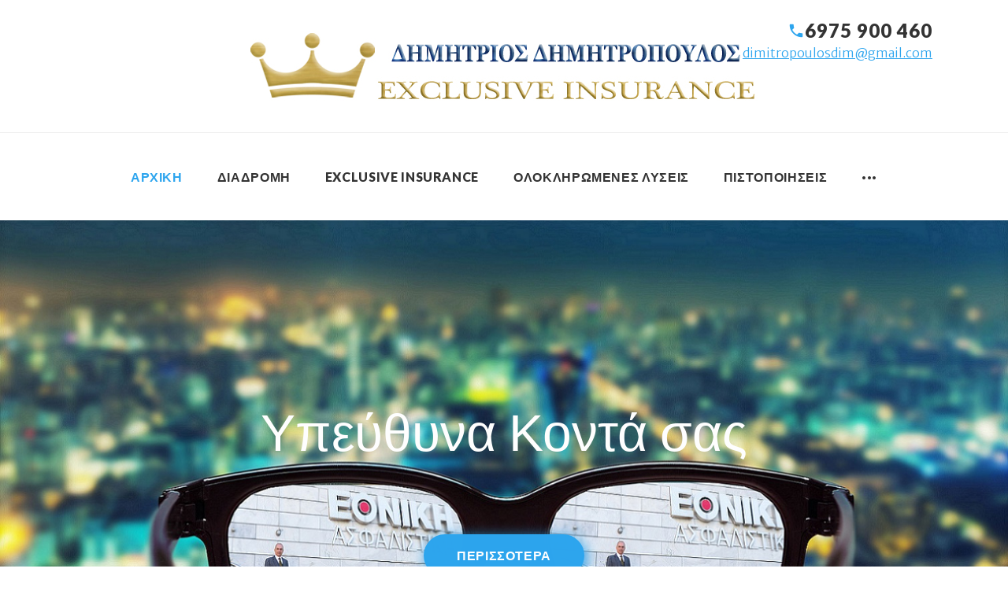

--- FILE ---
content_type: text/html; charset=UTF-8
request_url: https://dimitropoulosdim.gr/
body_size: 40772
content:
<!DOCTYPE html>
<html lang="el">
<head>
<meta charset="UTF-8">
<link rel="profile" href="https://gmpg.org/xfn/11">
<link rel="pingback" href="https://dimitropoulosdim.gr/xmlrpc.php">

<meta name="viewport" content="width=device-width, initial-scale=1" />
<title>ΔΗΜΗΤΡΙΟΣ ΔΗΜΗΤΡΟΠΟΥΛΟΣ  &#8211; EXCLUSIVE INSURANCE</title>
<meta name='robots' content='max-image-preview:large' />
	<style>img:is([sizes="auto" i], [sizes^="auto," i]) { contain-intrinsic-size: 3000px 1500px }</style>
	<link rel='dns-prefetch' href='//maps-api-ssl.google.com' />
<link rel='dns-prefetch' href='//fonts.googleapis.com' />
<link rel="alternate" type="application/rss+xml" title="Ροή RSS &raquo; ΔΗΜΗΤΡΙΟΣ ΔΗΜΗΤΡΟΠΟΥΛΟΣ " href="https://dimitropoulosdim.gr/feed/" />
<link rel="alternate" type="application/rss+xml" title="Ροή Σχολίων &raquo; ΔΗΜΗΤΡΙΟΣ ΔΗΜΗΤΡΟΠΟΥΛΟΣ " href="https://dimitropoulosdim.gr/comments/feed/" />
<script type="text/javascript">
/* <![CDATA[ */
window._wpemojiSettings = {"baseUrl":"https:\/\/s.w.org\/images\/core\/emoji\/16.0.1\/72x72\/","ext":".png","svgUrl":"https:\/\/s.w.org\/images\/core\/emoji\/16.0.1\/svg\/","svgExt":".svg","source":{"concatemoji":"https:\/\/dimitropoulosdim.gr\/wp-includes\/js\/wp-emoji-release.min.js?ver=6.8.3"}};
/*! This file is auto-generated */
!function(s,n){var o,i,e;function c(e){try{var t={supportTests:e,timestamp:(new Date).valueOf()};sessionStorage.setItem(o,JSON.stringify(t))}catch(e){}}function p(e,t,n){e.clearRect(0,0,e.canvas.width,e.canvas.height),e.fillText(t,0,0);var t=new Uint32Array(e.getImageData(0,0,e.canvas.width,e.canvas.height).data),a=(e.clearRect(0,0,e.canvas.width,e.canvas.height),e.fillText(n,0,0),new Uint32Array(e.getImageData(0,0,e.canvas.width,e.canvas.height).data));return t.every(function(e,t){return e===a[t]})}function u(e,t){e.clearRect(0,0,e.canvas.width,e.canvas.height),e.fillText(t,0,0);for(var n=e.getImageData(16,16,1,1),a=0;a<n.data.length;a++)if(0!==n.data[a])return!1;return!0}function f(e,t,n,a){switch(t){case"flag":return n(e,"\ud83c\udff3\ufe0f\u200d\u26a7\ufe0f","\ud83c\udff3\ufe0f\u200b\u26a7\ufe0f")?!1:!n(e,"\ud83c\udde8\ud83c\uddf6","\ud83c\udde8\u200b\ud83c\uddf6")&&!n(e,"\ud83c\udff4\udb40\udc67\udb40\udc62\udb40\udc65\udb40\udc6e\udb40\udc67\udb40\udc7f","\ud83c\udff4\u200b\udb40\udc67\u200b\udb40\udc62\u200b\udb40\udc65\u200b\udb40\udc6e\u200b\udb40\udc67\u200b\udb40\udc7f");case"emoji":return!a(e,"\ud83e\udedf")}return!1}function g(e,t,n,a){var r="undefined"!=typeof WorkerGlobalScope&&self instanceof WorkerGlobalScope?new OffscreenCanvas(300,150):s.createElement("canvas"),o=r.getContext("2d",{willReadFrequently:!0}),i=(o.textBaseline="top",o.font="600 32px Arial",{});return e.forEach(function(e){i[e]=t(o,e,n,a)}),i}function t(e){var t=s.createElement("script");t.src=e,t.defer=!0,s.head.appendChild(t)}"undefined"!=typeof Promise&&(o="wpEmojiSettingsSupports",i=["flag","emoji"],n.supports={everything:!0,everythingExceptFlag:!0},e=new Promise(function(e){s.addEventListener("DOMContentLoaded",e,{once:!0})}),new Promise(function(t){var n=function(){try{var e=JSON.parse(sessionStorage.getItem(o));if("object"==typeof e&&"number"==typeof e.timestamp&&(new Date).valueOf()<e.timestamp+604800&&"object"==typeof e.supportTests)return e.supportTests}catch(e){}return null}();if(!n){if("undefined"!=typeof Worker&&"undefined"!=typeof OffscreenCanvas&&"undefined"!=typeof URL&&URL.createObjectURL&&"undefined"!=typeof Blob)try{var e="postMessage("+g.toString()+"("+[JSON.stringify(i),f.toString(),p.toString(),u.toString()].join(",")+"));",a=new Blob([e],{type:"text/javascript"}),r=new Worker(URL.createObjectURL(a),{name:"wpTestEmojiSupports"});return void(r.onmessage=function(e){c(n=e.data),r.terminate(),t(n)})}catch(e){}c(n=g(i,f,p,u))}t(n)}).then(function(e){for(var t in e)n.supports[t]=e[t],n.supports.everything=n.supports.everything&&n.supports[t],"flag"!==t&&(n.supports.everythingExceptFlag=n.supports.everythingExceptFlag&&n.supports[t]);n.supports.everythingExceptFlag=n.supports.everythingExceptFlag&&!n.supports.flag,n.DOMReady=!1,n.readyCallback=function(){n.DOMReady=!0}}).then(function(){return e}).then(function(){var e;n.supports.everything||(n.readyCallback(),(e=n.source||{}).concatemoji?t(e.concatemoji):e.wpemoji&&e.twemoji&&(t(e.twemoji),t(e.wpemoji)))}))}((window,document),window._wpemojiSettings);
/* ]]> */
</script>
<link rel='stylesheet' id='ui-text-css' href='https://dimitropoulosdim.gr/wp-content/plugins/tm-header-banner/cherry-framework/modules/cherry-ui-elements/inc/ui-elements/ui-text/assets/min/ui-text.min.css?ver=1.0.0' type='text/css' media='all' />
<link rel='stylesheet' id='ui-textarea-css' href='https://dimitropoulosdim.gr/wp-content/plugins/tm-header-banner/cherry-framework/modules/cherry-ui-elements/inc/ui-elements/ui-textarea/assets/min/ui-textarea.min.css?ver=1.0.0' type='text/css' media='all' />
<link rel='stylesheet' id='ui-select-select2-css' href='https://dimitropoulosdim.gr/wp-content/plugins/tm-header-banner/cherry-framework/modules/cherry-ui-elements/inc/ui-elements/ui-select/assets/select2.css?ver=0.2.9' type='text/css' media='all' />
<link rel='stylesheet' id='ui-select-min-css' href='https://dimitropoulosdim.gr/wp-content/plugins/tm-header-banner/cherry-framework/modules/cherry-ui-elements/inc/ui-elements/ui-select/assets/min/ui-select.min.css?ver=1.0.0' type='text/css' media='all' />
<link rel='stylesheet' id='ui-checkbox-min-css' href='https://dimitropoulosdim.gr/wp-content/plugins/tm-header-banner/cherry-framework/modules/cherry-ui-elements/inc/ui-elements/ui-checkbox/assets/min/ui-checkbox.min.css?ver=1.0.0' type='text/css' media='all' />
<link rel='stylesheet' id='ui-radio-min-css' href='https://dimitropoulosdim.gr/wp-content/plugins/tm-header-banner/cherry-framework/modules/cherry-ui-elements/inc/ui-elements/ui-radio/assets/min/ui-radio.min.css?ver=1.0.0' type='text/css' media='all' />
<link rel='stylesheet' id='wp-color-picker-css' href='https://dimitropoulosdim.gr/wp-admin/css/color-picker.min.css?ver=6.8.3' type='text/css' media='all' />
<link rel='stylesheet' id='ui-colorpicker-min-css' href='https://dimitropoulosdim.gr/wp-content/plugins/tm-header-banner/cherry-framework/modules/cherry-ui-elements/inc/ui-elements/ui-colorpicker/assets/min/ui-colorpicker.min.css?ver=1.0.0' type='text/css' media='all' />
<link rel='stylesheet' id='buttons-css' href='https://dimitropoulosdim.gr/wp-includes/css/buttons.min.css?ver=6.8.3' type='text/css' media='all' />
<link rel='stylesheet' id='dashicons-css' href='https://dimitropoulosdim.gr/wp-includes/css/dashicons.min.css?ver=6.8.3' type='text/css' media='all' />
<link rel='stylesheet' id='mediaelement-css' href='https://dimitropoulosdim.gr/wp-includes/js/mediaelement/mediaelementplayer-legacy.min.css?ver=4.2.17' type='text/css' media='all' />
<link rel='stylesheet' id='wp-mediaelement-css' href='https://dimitropoulosdim.gr/wp-includes/js/mediaelement/wp-mediaelement.min.css?ver=6.8.3' type='text/css' media='all' />
<link rel='stylesheet' id='media-views-css' href='https://dimitropoulosdim.gr/wp-includes/css/media-views.min.css?ver=6.8.3' type='text/css' media='all' />
<link rel='stylesheet' id='imgareaselect-css' href='https://dimitropoulosdim.gr/wp-includes/js/imgareaselect/imgareaselect.css?ver=0.9.8' type='text/css' media='all' />
<link rel='stylesheet' id='ui-media-min-css' href='https://dimitropoulosdim.gr/wp-content/plugins/tm-header-banner/cherry-framework/modules/cherry-ui-elements/inc/ui-elements/ui-media/assets/min/ui-media.min.css?ver=1.0.0' type='text/css' media='all' />
<link rel='stylesheet' id='ui-stepper-min-css' href='https://dimitropoulosdim.gr/wp-content/plugins/tm-header-banner/cherry-framework/modules/cherry-ui-elements/inc/ui-elements/ui-stepper/assets/min/ui-stepper.min.css?ver=1.0.0' type='text/css' media='all' />
<link rel='stylesheet' id='ui-switcher-min-css' href='https://dimitropoulosdim.gr/wp-content/plugins/tm-header-banner/cherry-framework/modules/cherry-ui-elements/inc/ui-elements/ui-switcher/assets/min/ui-switcher.min.css?ver=1.0.0' type='text/css' media='all' />
<link rel='stylesheet' id='ui-slider-min-css' href='https://dimitropoulosdim.gr/wp-content/plugins/tm-header-banner/cherry-framework/modules/cherry-ui-elements/inc/ui-elements/ui-slider/assets/min/ui-slider.min.css?ver=1.0.0' type='text/css' media='all' />
<link rel='stylesheet' id='ui-collection-css' href='https://dimitropoulosdim.gr/wp-content/plugins/tm-header-banner/cherry-framework/modules/cherry-ui-elements/inc/ui-elements/ui-collection/assets/css/ui-collection.css?ver=1.0.0' type='text/css' media='all' />
<link rel='stylesheet' id='ui-chooseicons-css' href='https://dimitropoulosdim.gr/wp-content/plugins/tm-header-banner/cherry-framework/modules/cherry-ui-elements/inc/ui-elements/ui-chooseicons/assets/css/ui-chooseicons.css?ver=6.8.3' type='text/css' media='all' />
<link rel='stylesheet' id='material-icons-css' href='https://dimitropoulosdim.gr/wp-content/themes/hayford/assets/css/material-icons.min.css?ver=2.2.0' type='text/css' media='all' />
<link rel='stylesheet' id='font-awesome-css' href='https://dimitropoulosdim.gr/wp-content/themes/hayford/assets/css/font-awesome.min.css?ver=4.6.0' type='text/css' media='all' />
<link rel='stylesheet' id='ui-repeater-css' href='https://dimitropoulosdim.gr/wp-content/plugins/tm-header-banner/cherry-framework/modules/cherry-ui-elements/inc/ui-elements/ui-repeater/assets/min/ui-repeater.min.css?ver=1.0.0' type='text/css' media='all' />
<link rel='stylesheet' id='ui-iconpicker-css' href='https://dimitropoulosdim.gr/wp-content/plugins/tm-header-banner/cherry-framework/modules/cherry-ui-elements/inc/ui-elements/ui-iconpicker/assets/min/ui-iconpicker.min.css?ver=1.0.0' type='text/css' media='all' />
<style id='wp-emoji-styles-inline-css' type='text/css'>

	img.wp-smiley, img.emoji {
		display: inline !important;
		border: none !important;
		box-shadow: none !important;
		height: 1em !important;
		width: 1em !important;
		margin: 0 0.07em !important;
		vertical-align: -0.1em !important;
		background: none !important;
		padding: 0 !important;
	}
</style>
<link rel='stylesheet' id='wp-block-library-css' href='https://dimitropoulosdim.gr/wp-includes/css/dist/block-library/style.min.css?ver=6.8.3' type='text/css' media='all' />
<style id='classic-theme-styles-inline-css' type='text/css'>
/*! This file is auto-generated */
.wp-block-button__link{color:#fff;background-color:#32373c;border-radius:9999px;box-shadow:none;text-decoration:none;padding:calc(.667em + 2px) calc(1.333em + 2px);font-size:1.125em}.wp-block-file__button{background:#32373c;color:#fff;text-decoration:none}
</style>
<style id='global-styles-inline-css' type='text/css'>
:root{--wp--preset--aspect-ratio--square: 1;--wp--preset--aspect-ratio--4-3: 4/3;--wp--preset--aspect-ratio--3-4: 3/4;--wp--preset--aspect-ratio--3-2: 3/2;--wp--preset--aspect-ratio--2-3: 2/3;--wp--preset--aspect-ratio--16-9: 16/9;--wp--preset--aspect-ratio--9-16: 9/16;--wp--preset--color--black: #000000;--wp--preset--color--cyan-bluish-gray: #abb8c3;--wp--preset--color--white: #ffffff;--wp--preset--color--pale-pink: #f78da7;--wp--preset--color--vivid-red: #cf2e2e;--wp--preset--color--luminous-vivid-orange: #ff6900;--wp--preset--color--luminous-vivid-amber: #fcb900;--wp--preset--color--light-green-cyan: #7bdcb5;--wp--preset--color--vivid-green-cyan: #00d084;--wp--preset--color--pale-cyan-blue: #8ed1fc;--wp--preset--color--vivid-cyan-blue: #0693e3;--wp--preset--color--vivid-purple: #9b51e0;--wp--preset--gradient--vivid-cyan-blue-to-vivid-purple: linear-gradient(135deg,rgba(6,147,227,1) 0%,rgb(155,81,224) 100%);--wp--preset--gradient--light-green-cyan-to-vivid-green-cyan: linear-gradient(135deg,rgb(122,220,180) 0%,rgb(0,208,130) 100%);--wp--preset--gradient--luminous-vivid-amber-to-luminous-vivid-orange: linear-gradient(135deg,rgba(252,185,0,1) 0%,rgba(255,105,0,1) 100%);--wp--preset--gradient--luminous-vivid-orange-to-vivid-red: linear-gradient(135deg,rgba(255,105,0,1) 0%,rgb(207,46,46) 100%);--wp--preset--gradient--very-light-gray-to-cyan-bluish-gray: linear-gradient(135deg,rgb(238,238,238) 0%,rgb(169,184,195) 100%);--wp--preset--gradient--cool-to-warm-spectrum: linear-gradient(135deg,rgb(74,234,220) 0%,rgb(151,120,209) 20%,rgb(207,42,186) 40%,rgb(238,44,130) 60%,rgb(251,105,98) 80%,rgb(254,248,76) 100%);--wp--preset--gradient--blush-light-purple: linear-gradient(135deg,rgb(255,206,236) 0%,rgb(152,150,240) 100%);--wp--preset--gradient--blush-bordeaux: linear-gradient(135deg,rgb(254,205,165) 0%,rgb(254,45,45) 50%,rgb(107,0,62) 100%);--wp--preset--gradient--luminous-dusk: linear-gradient(135deg,rgb(255,203,112) 0%,rgb(199,81,192) 50%,rgb(65,88,208) 100%);--wp--preset--gradient--pale-ocean: linear-gradient(135deg,rgb(255,245,203) 0%,rgb(182,227,212) 50%,rgb(51,167,181) 100%);--wp--preset--gradient--electric-grass: linear-gradient(135deg,rgb(202,248,128) 0%,rgb(113,206,126) 100%);--wp--preset--gradient--midnight: linear-gradient(135deg,rgb(2,3,129) 0%,rgb(40,116,252) 100%);--wp--preset--font-size--small: 13px;--wp--preset--font-size--medium: 20px;--wp--preset--font-size--large: 36px;--wp--preset--font-size--x-large: 42px;--wp--preset--spacing--20: 0.44rem;--wp--preset--spacing--30: 0.67rem;--wp--preset--spacing--40: 1rem;--wp--preset--spacing--50: 1.5rem;--wp--preset--spacing--60: 2.25rem;--wp--preset--spacing--70: 3.38rem;--wp--preset--spacing--80: 5.06rem;--wp--preset--shadow--natural: 6px 6px 9px rgba(0, 0, 0, 0.2);--wp--preset--shadow--deep: 12px 12px 50px rgba(0, 0, 0, 0.4);--wp--preset--shadow--sharp: 6px 6px 0px rgba(0, 0, 0, 0.2);--wp--preset--shadow--outlined: 6px 6px 0px -3px rgba(255, 255, 255, 1), 6px 6px rgba(0, 0, 0, 1);--wp--preset--shadow--crisp: 6px 6px 0px rgba(0, 0, 0, 1);}:where(.is-layout-flex){gap: 0.5em;}:where(.is-layout-grid){gap: 0.5em;}body .is-layout-flex{display: flex;}.is-layout-flex{flex-wrap: wrap;align-items: center;}.is-layout-flex > :is(*, div){margin: 0;}body .is-layout-grid{display: grid;}.is-layout-grid > :is(*, div){margin: 0;}:where(.wp-block-columns.is-layout-flex){gap: 2em;}:where(.wp-block-columns.is-layout-grid){gap: 2em;}:where(.wp-block-post-template.is-layout-flex){gap: 1.25em;}:where(.wp-block-post-template.is-layout-grid){gap: 1.25em;}.has-black-color{color: var(--wp--preset--color--black) !important;}.has-cyan-bluish-gray-color{color: var(--wp--preset--color--cyan-bluish-gray) !important;}.has-white-color{color: var(--wp--preset--color--white) !important;}.has-pale-pink-color{color: var(--wp--preset--color--pale-pink) !important;}.has-vivid-red-color{color: var(--wp--preset--color--vivid-red) !important;}.has-luminous-vivid-orange-color{color: var(--wp--preset--color--luminous-vivid-orange) !important;}.has-luminous-vivid-amber-color{color: var(--wp--preset--color--luminous-vivid-amber) !important;}.has-light-green-cyan-color{color: var(--wp--preset--color--light-green-cyan) !important;}.has-vivid-green-cyan-color{color: var(--wp--preset--color--vivid-green-cyan) !important;}.has-pale-cyan-blue-color{color: var(--wp--preset--color--pale-cyan-blue) !important;}.has-vivid-cyan-blue-color{color: var(--wp--preset--color--vivid-cyan-blue) !important;}.has-vivid-purple-color{color: var(--wp--preset--color--vivid-purple) !important;}.has-black-background-color{background-color: var(--wp--preset--color--black) !important;}.has-cyan-bluish-gray-background-color{background-color: var(--wp--preset--color--cyan-bluish-gray) !important;}.has-white-background-color{background-color: var(--wp--preset--color--white) !important;}.has-pale-pink-background-color{background-color: var(--wp--preset--color--pale-pink) !important;}.has-vivid-red-background-color{background-color: var(--wp--preset--color--vivid-red) !important;}.has-luminous-vivid-orange-background-color{background-color: var(--wp--preset--color--luminous-vivid-orange) !important;}.has-luminous-vivid-amber-background-color{background-color: var(--wp--preset--color--luminous-vivid-amber) !important;}.has-light-green-cyan-background-color{background-color: var(--wp--preset--color--light-green-cyan) !important;}.has-vivid-green-cyan-background-color{background-color: var(--wp--preset--color--vivid-green-cyan) !important;}.has-pale-cyan-blue-background-color{background-color: var(--wp--preset--color--pale-cyan-blue) !important;}.has-vivid-cyan-blue-background-color{background-color: var(--wp--preset--color--vivid-cyan-blue) !important;}.has-vivid-purple-background-color{background-color: var(--wp--preset--color--vivid-purple) !important;}.has-black-border-color{border-color: var(--wp--preset--color--black) !important;}.has-cyan-bluish-gray-border-color{border-color: var(--wp--preset--color--cyan-bluish-gray) !important;}.has-white-border-color{border-color: var(--wp--preset--color--white) !important;}.has-pale-pink-border-color{border-color: var(--wp--preset--color--pale-pink) !important;}.has-vivid-red-border-color{border-color: var(--wp--preset--color--vivid-red) !important;}.has-luminous-vivid-orange-border-color{border-color: var(--wp--preset--color--luminous-vivid-orange) !important;}.has-luminous-vivid-amber-border-color{border-color: var(--wp--preset--color--luminous-vivid-amber) !important;}.has-light-green-cyan-border-color{border-color: var(--wp--preset--color--light-green-cyan) !important;}.has-vivid-green-cyan-border-color{border-color: var(--wp--preset--color--vivid-green-cyan) !important;}.has-pale-cyan-blue-border-color{border-color: var(--wp--preset--color--pale-cyan-blue) !important;}.has-vivid-cyan-blue-border-color{border-color: var(--wp--preset--color--vivid-cyan-blue) !important;}.has-vivid-purple-border-color{border-color: var(--wp--preset--color--vivid-purple) !important;}.has-vivid-cyan-blue-to-vivid-purple-gradient-background{background: var(--wp--preset--gradient--vivid-cyan-blue-to-vivid-purple) !important;}.has-light-green-cyan-to-vivid-green-cyan-gradient-background{background: var(--wp--preset--gradient--light-green-cyan-to-vivid-green-cyan) !important;}.has-luminous-vivid-amber-to-luminous-vivid-orange-gradient-background{background: var(--wp--preset--gradient--luminous-vivid-amber-to-luminous-vivid-orange) !important;}.has-luminous-vivid-orange-to-vivid-red-gradient-background{background: var(--wp--preset--gradient--luminous-vivid-orange-to-vivid-red) !important;}.has-very-light-gray-to-cyan-bluish-gray-gradient-background{background: var(--wp--preset--gradient--very-light-gray-to-cyan-bluish-gray) !important;}.has-cool-to-warm-spectrum-gradient-background{background: var(--wp--preset--gradient--cool-to-warm-spectrum) !important;}.has-blush-light-purple-gradient-background{background: var(--wp--preset--gradient--blush-light-purple) !important;}.has-blush-bordeaux-gradient-background{background: var(--wp--preset--gradient--blush-bordeaux) !important;}.has-luminous-dusk-gradient-background{background: var(--wp--preset--gradient--luminous-dusk) !important;}.has-pale-ocean-gradient-background{background: var(--wp--preset--gradient--pale-ocean) !important;}.has-electric-grass-gradient-background{background: var(--wp--preset--gradient--electric-grass) !important;}.has-midnight-gradient-background{background: var(--wp--preset--gradient--midnight) !important;}.has-small-font-size{font-size: var(--wp--preset--font-size--small) !important;}.has-medium-font-size{font-size: var(--wp--preset--font-size--medium) !important;}.has-large-font-size{font-size: var(--wp--preset--font-size--large) !important;}.has-x-large-font-size{font-size: var(--wp--preset--font-size--x-large) !important;}
:where(.wp-block-post-template.is-layout-flex){gap: 1.25em;}:where(.wp-block-post-template.is-layout-grid){gap: 1.25em;}
:where(.wp-block-columns.is-layout-flex){gap: 2em;}:where(.wp-block-columns.is-layout-grid){gap: 2em;}
:root :where(.wp-block-pullquote){font-size: 1.5em;line-height: 1.6;}
</style>
<link rel='stylesheet' id='contact-form-7-css' href='https://dimitropoulosdim.gr/wp-content/plugins/contact-form-7/includes/css/styles.css?ver=5.4.2' type='text/css' media='all' />
<link rel='stylesheet' id='tm-header-banner-style-css' href='https://dimitropoulosdim.gr/wp-content/plugins/tm-header-banner/assets/css/styles.css?ver=1.0.0' type='text/css' media='all' />
<link rel='stylesheet' id='magnific-popup-css' href='https://dimitropoulosdim.gr/wp-content/themes/hayford/assets/css/magnific-popup.min.css?ver=1.0.1' type='text/css' media='all' />
<link rel='stylesheet' id='jquery-swiper-css' href='https://dimitropoulosdim.gr/wp-content/themes/hayford/assets/css/swiper.min.css?ver=3.3.0' type='text/css' media='all' />
<link rel='stylesheet' id='hayford-theme-style-css' href='https://dimitropoulosdim.gr/wp-content/themes/hayford/style.css?ver=1.0.0' type='text/css' media='all' />
<link rel='stylesheet' id='cherry-google-fonts-css' href='//fonts.googleapis.com/css?family=Merriweather+Sans%3A300%2C700italic%7CMerriweather%3A300%2C700%2C400italic%7CLato%3A900&#038;subset=latin&#038;ver=6.8.3' type='text/css' media='all' />
<link rel='stylesheet' id='tm-builder-modules-style-css' href='https://dimitropoulosdim.gr/wp-content/plugins/power-builder/framework/assets/css/style.css?ver=1.0.0' type='text/css' media='all' />
<script type="text/javascript" src="https://dimitropoulosdim.gr/wp-includes/js/jquery/jquery.min.js?ver=3.7.1" id="jquery-core-js"></script>
<script type="text/javascript" src="https://dimitropoulosdim.gr/wp-includes/js/jquery/jquery-migrate.min.js?ver=3.4.1" id="jquery-migrate-js"></script>
<script type="text/javascript" id="cherry-js-core-js-extra">
/* <![CDATA[ */
var wp_load_style = ["ui-text.css","ui-textarea.css","ui-select-select2.css","ui-select-min.css","ui-checkbox-min.css","ui-radio-min.css","ui-colorpicker-min.css","media-views.css","imgareaselect.css","ui-media-min.css","ui-stepper-min.css","ui-switcher-min.css","ui-slider-min.css","ui-collection.css","ui-chooseicons.css","material-icons.css","font-awesome.css","ui-repeater.css","ui-iconpicker.css","wp-emoji-styles.css","wp-block-library.css","classic-theme-styles.css","global-styles.css","contact-form-7.css","tm-header-banner-style.css","hayford-theme-style.css","cherry-google-fonts.css","tm-builder-modules-style.css","magnific-popup.css"];
var wp_load_script = ["cherry-js-core.js","tm-builder-modules-global-functions-script.js","ui-select-select2.js","ui-select-min.js","ui-checkbox-min.js","ui-radio-min.js","ui-colorpicker-min.js","media-editor.js","media-audiovideo.js","ui-media-min.js","ui-switcher-min.js","ui-slider-min.js","jquery.js","jquery-ui-sortable.js","collection.js","ui-collection.js","ui-chooseicons.js","ui-repeater.js","jquery-iconpicker.js","ui-iconpicker.js","contact-form-7.js","tm-header-banner-scripts.js","tm-header-banner-cookie.js","hayford-theme-script.js","cherry-post-formats.js","google-maps-api.js","divi-fitvids.js","waypoints.js","magnific-popup.js","tm-jquery-touch-mobile.js","tm-builder-frontend-closest-descendent.js","tm-builder-frontend-reverse.js","tm-builder-frontend-simple-carousel.js","tm-builder-frontend-simple-slider.js","tm-builder-frontend-easy-pie-chart.js","tm-builder-frontend-tm-hash.js","tm-builder-modules-script.js","fittext.js"];
var cherry_ajax = "468624649c";
var ui_init_object = {"auto_init":"true","targets":["body"]};
/* ]]> */
</script>
<script type="text/javascript" src="https://dimitropoulosdim.gr/wp-content/plugins/tm-header-banner/cherry-framework//modules/cherry-js-core/assets/js/min/cherry-js-core.min.js?ver=1.0.0" id="cherry-js-core-js"></script>
<script type="text/javascript" id="utils-js-extra">
/* <![CDATA[ */
var userSettings = {"url":"\/","uid":"0","time":"1768515226","secure":"1"};
/* ]]> */
</script>
<script type="text/javascript" src="https://dimitropoulosdim.gr/wp-includes/js/utils.min.js?ver=6.8.3" id="utils-js"></script>
<script type="text/javascript" src="https://dimitropoulosdim.gr/wp-includes/js/plupload/moxie.min.js?ver=1.3.5.1" id="moxiejs-js"></script>
<script type="text/javascript" src="https://dimitropoulosdim.gr/wp-includes/js/plupload/plupload.min.js?ver=2.1.9" id="plupload-js"></script>
<!--[if lt IE 8]>
<script type="text/javascript" src="https://dimitropoulosdim.gr/wp-includes/js/json2.min.js?ver=2015-05-03" id="json2-js"></script>
<![endif]-->
<script type="text/javascript" src="https://dimitropoulosdim.gr/wp-includes/js/jquery/ui/core.min.js?ver=1.13.3" id="jquery-ui-core-js"></script>
<script type="text/javascript" src="https://dimitropoulosdim.gr/wp-includes/js/jquery/ui/mouse.min.js?ver=1.13.3" id="jquery-ui-mouse-js"></script>
<script type="text/javascript" src="https://dimitropoulosdim.gr/wp-includes/js/jquery/ui/sortable.min.js?ver=1.13.3" id="jquery-ui-sortable-js"></script>
<script type="text/javascript" src="https://dimitropoulosdim.gr/wp-content/plugins/tm-header-banner/cherry-framework/modules/cherry-ui-elements/inc/ui-elements/ui-collection/assets/js/min/jquery.collection.min.js?ver=6.8.3" id="collection-js"></script>
<script type="text/javascript" src="https://dimitropoulosdim.gr/wp-content/plugins/tm-header-banner/cherry-framework/modules/cherry-ui-elements/inc/ui-elements/ui-collection/assets/js/min/ui-collection.min.js?ver=6.8.3" id="ui-collection-js"></script>
<script type="text/javascript" src="https://dimitropoulosdim.gr/wp-content/plugins/tm-header-banner/cherry-framework/modules/cherry-ui-elements/inc/ui-elements/ui-chooseicons/assets/js/ui-chooseicons.min.js?ver=6.8.3" id="ui-chooseicons-js"></script>
<link rel="https://api.w.org/" href="https://dimitropoulosdim.gr/wp-json/" /><link rel="alternate" title="JSON" type="application/json" href="https://dimitropoulosdim.gr/wp-json/wp/v2/pages/130" /><link rel="EditURI" type="application/rsd+xml" title="RSD" href="https://dimitropoulosdim.gr/xmlrpc.php?rsd" />
<meta name="generator" content="WordPress 6.8.3" />
<link rel="canonical" href="https://dimitropoulosdim.gr/" />
<link rel='shortlink' href='https://dimitropoulosdim.gr/' />
<link rel="alternate" title="oEmbed (JSON)" type="application/json+oembed" href="https://dimitropoulosdim.gr/wp-json/oembed/1.0/embed?url=https%3A%2F%2Fdimitropoulosdim.gr%2F" />
<link rel="alternate" title="oEmbed (XML)" type="text/xml+oembed" href="https://dimitropoulosdim.gr/wp-json/oembed/1.0/embed?url=https%3A%2F%2Fdimitropoulosdim.gr%2F&#038;format=xml" />
<link rel="icon" href="https://dimitropoulosdim.gr/wp-content/uploads/2016/11/cropped-dim_favicon_03-32x32.png" sizes="32x32" />
<link rel="icon" href="https://dimitropoulosdim.gr/wp-content/uploads/2016/11/cropped-dim_favicon_03-192x192.png" sizes="192x192" />
<link rel="apple-touch-icon" href="https://dimitropoulosdim.gr/wp-content/uploads/2016/11/cropped-dim_favicon_03-180x180.png" />
<meta name="msapplication-TileImage" content="https://dimitropoulosdim.gr/wp-content/uploads/2016/11/cropped-dim_favicon_03-270x270.png" />
<style type="text/css">/* #Typography */body {font-style: normal;font-weight: 300;font-size: 16px;line-height: 1.4375;font-family: 'Merriweather Sans', sans-serif;letter-spacing: 0px;text-align: left;color: #777777;}h1 {font-style: normal;font-weight: 300;font-size: 33px;line-height: 1.31818;font-family: Merriweather, serif;letter-spacing: 0px;text-align: inherit;color: #333333;}h2 {font-style: normal;font-weight: 700;font-size: 28px;line-height: 1.36957;font-family: Merriweather, serif;letter-spacing: 0px;text-align: inherit;color: #2da5ee;}h3 {font-style: normal;font-weight: 300;font-size: 26px;line-height: 1.33333;font-family: Merriweather, serif;letter-spacing: 0px;text-align: inherit;color: #333333;}h4 {font-style: normal;font-weight: 300;font-size: 21px;line-height: 1.38462;font-family: Merriweather, serif;letter-spacing: 0px;text-align: inherit;color: #333333;}h5 {font-style: normal;font-weight: 700;font-size: 24px;line-height: 1.5;font-family: Merriweather, serif;letter-spacing: 0px;text-align: inherit;color: #2da5ee;}h6 {font-style: normal;font-weight: 700;font-size: 18px;line-height: 1.27778;font-family: Merriweather, serif;letter-spacing: 0px;text-align: inherit;color: #333333;}@media (min-width: 992px) {h1 { font-size: 66px; }h2 { font-size: 46px; }h3 { font-size: 36px; }h4 { font-size: 26px; }}a,h1 a:hover,h2 a:hover,h3 a:hover,h4 a:hover,h5 a:hover,h6 a:hover,.not-found .page-title { color: #2da5ee; }a:hover { color: #333333; }/* #Invert Color Scheme */.invert { color: #fff; }.invert h1 { color: #fff; }.invert h2 { color: #fff; }.invert h3 { color: #fff; }.invert h4 { color: #fff; }.invert h5 { color: #fff; }.invert h6 { color: #fff; }// .invert a { color: #2da5ee; }.invert a:hover { color: #ffffff; }/* #Layout */@media (min-width: 1200px) {.container {max-width: 1760px;}}.page-preloader-cover {background: #333333;}.page-preloader > div {background: #2da5ee;}/* #404 */.error-404.not-found .page-title {color: #333333;}/* #Elements */blockquote {font-style: italic;font-weight: 700;font-size: 22px;line-height: 1.33333;font-family: Merriweather Sans, sans-serif;letter-spacing: 0;color: #333333;}@media (min-width: 992px) {blockquote {font-size: 36px;}}blockquote cite {font-style: normal;font-weight: 700;font-family: Merriweather, serif;}blockquote cite::before {background: #333333;}blockquote a:hover {color: #2da5ee;}blockquote::before {color: #2da5ee;}code {color: #fff;background: #2da5ee;}a {transition: .3s all ease;}.entry-content > p > a {font-family: Merriweather, serif;font-style: italic;font-weight: 400;}.entry-content > ul > li,.entry-content > ol > li {font-family: Merriweather, serif;font-style: italic;font-weight: 400;color: #2da5ee;}/* #Header */.header-container {background-color: #ffffff;background-image: url();background-repeat: repeat;background-position: center top;background-attachment: scroll;}/* ##Logo */.site-logo {font-style: normal;font-weight: 700;font-size: 28px;font-family: Merriweather, serif;}.site-logo__link:hover {color: #333333;}/* ##Top Panel */.top-panel {background-color: #1e73be;}.top-panel__message .fa,.top-panel__message .material-icons {color: #2da5ee;}.top-panel .set-menu a:hover {color: #fff;}.top-panel__menu .menu-item a:hover {color: #fff;}/* ##Header Message */.header__message .info-block a[href^="tel:"] {font-family: Lato, sans-serif;font-weight: 900;font-style: normal;color: #333333;}.header__message .info-block a[href^="tel:"]:hover {color: #2da5ee;}.header__message .info-block i {color: #2da5ee;}/* #Search Form */.search-form__field {color: #777777;}.search-form__field::-webkit-input-placeholder { color: #777777; }.search-form__field::-moz-placeholder { color: #777777; }.search-form__field:-moz-placeholder { color: #777777; }.search-form__field:-ms-input-placeholder { color: #777777; }.invert .search-form .btn {color: #fff;background: #2da5ee;box-shadow: 3px 4px 18px 0px #2da5ee;}.invert .search-form .btn:hover {color: #333333;background: #fff;box-shadow: 3px 4px 18px 0px #fff;}.top-panel .search-form__submit {color: #2da5ee;}.top-panel .search-form__submit:hover {color: #fff;}.top-panel .search-form__field {color: #fff;}.top-panel .search-form__field::-webkit-input-placeholder { color: #fff; }.top-panel .search-form__field::-moz-placeholder { color: #fff; }.top-panel .search-form__field:-moz-placeholder { color: #fff; }.top-panel .search-form__field:-ms-input-placeholder { color: #fff; }/* #Comment, Contact, Password Forms */.comment-form .submit,.wpcf7-submit,.post-password-form label + input {color: #2da5ee;background-color: #2da5ee;border-color: #2da5ee;}.comment-form .submit:hover,.wpcf7-submit:hover,.post-password-form label + input:hover {color: #2da5ee;background-color: rgb(20,140,213);border-color: rgb(20,140,213);}.comment-form .submit:focus,.wpcf7-submit:focus,.post-password-form label + input:focus {box-shadow: 0 0 10px #2da5ee;}/* #Input Placeholders */::-webkit-input-placeholder { color: #777777; }::-moz-placeholder{ color: #777777; }:-moz-placeholder{ color: #777777; }:-ms-input-placeholder{ color: #777777; }/* #Social */.social-list a,.social-list a:hover,.share-btns__link,.share-btns__link:hover {/*color: #2da5ee;*/}.share-btns__link {color: #777777;}.share-btns__link:hover {color: #2da5ee;}.single-post .share-btns__link {color: #fff;background: #2da5ee;}.single-post .share-btns__link:hover {color: #fff;background: #333333;}.social-list a:hover::before,.share-btns__link:hover {/*background: /* Variable not found */;*/}/* .social-list--footer .menu-item a:hover { color: #2da5ee; }*//*.social-list--footer .menu-item a:hover::before { color: #333333; }*//* #Social (invert scheme) */.invert .social-list a {color: #2da5ee;}.invert .social-list a:hover {color: #333333;}.social-list .menu-item a {color: #fff;background: #2da5ee;}.social-list .menu-item a:hover {color: #333333;background: #ffffff;}/* #Main Menu */.main-navigation .menu > li > a {color: #333333;font-family: Lato, sans-serif;font-weight: 900;font-style: normal;}.main-navigation .menu > li > a::after {background: #2da5ee;}.main-navigation .menu > li > a:hover,.main-navigation .menu > li.menu-hover > a,.main-navigation .menu > li.current_page_item > a,.main-navigation .menu > li.current_page_ancestor > a,.main-navigation .menu > li.current-menu-item > a,.main-navigation .menu > li.current-menu-ancestor > a {color: #2da5ee;}.main-navigation .sub-menu {}.main-navigation ul ul a {color: #fff;background: /* Variable not found */;font-family: Lato, sans-serif;font-weight: 900;font-style: normal;}.main-navigation .sub-menu > li > a:hover,.main-navigation .sub-menu > li.menu-hover > a,.main-navigation .sub-menu > li.current_page_item > a,.main-navigation .sub-menu > li.current_page_ancestor > a,.main-navigation .sub-menu > li.current-menu-item > a,.main-navigation .sub-menu > li.current-menu-ancestor > a {color: #333333;}.main-navigation .sub-menu {background: #2da5ee;}.menu-item__desc {color: #777777;font-style: normal;font-weight: 300;font-family: 'Merriweather Sans', sans-serif;}/* #Footer Menu */.footer-menu__items li.current-menu-item a,.footer-menu__items li.current_page_item a {color: #777777;}/* #Stuck Menu */.main-navigation.isStuck {background-color: #ffffff;}/* #Mobile Menu */.menu-toggle__icon,.menu-toggle span {color: #333333;}.menu-toggle span {font-family: Lato, sans-serif;font-weight: 900;font-style: normal;}@media (max-width: 767px) {.main-menu__wrap {background: #333333;}.main-menu__wrap .menu > li {background-color: #ffffff;}.main-menu__wrap .top-panel__menu .menu-item a {color: #fff;}.main-menu__wrap .top-panel__menu .menu-item.current-menu-item a {color: #2da5ee;}.main-menu__wrap .menu .sub-menu-toggle {color: #333333;}.main-menu__wrap .menu .sub-menu .sub-menu-toggle {color: #fff;}}/* #Entry Meta */.post__cats a,.sticky__label {color: #fff;background-color: #2da5ee;box-shadow: 3px 4px 18px 0px #2da5ee;}.post__cats a:hover {color: #fff;background-color: #333333;box-shadow: 3px 4px 18px 0px #333333;}.posted-by,.posted-by__author,.post-featured-content {color: #777777;}.posted-by,.posted-by__author,.post-featured-content,.post__tags,.post__comments,.post__date {font-family: Merriweather, serif;font-style: italic;font-weight: 400;}.posted-by a:hover,.posted-by__author:hover {color: #2da5ee;}.invert .post__cats a:hover {color: #2da5ee;background-color: #fff;}/* #Post Format */.format-quote .post-quote {color: #fff;background-color: #333333;}.post-format-link {color: #fff;background-color: rgba(51,51,51,0.78);}.post-format-link:hover {color: #fff;background-color: rgba(45,165,238,0.78);}.post-format-link {font-family: Merriweather, serif;font-style: italic;font-weight: 400;}.entry-post-format-audio {background: #2da5ee;}.entry-post-format-audio .post-format-audio-caption,.entry-post-format-audio .post-format-audio-description {color: #fff;}.entry-post-format-audio .post-format-audio-description {font-family: Merriweather, serif;font-style: italic;font-weight: 400;}.entry-post-format-audio .mejs-container .mejs-time-rail .mejs-time-loaded {background: rgb(71,191,255);}.entry-post-format-audio .mejs-controls .mejs-time-rail .mejs-time-current {background: rgb(96,216,255);}.format-image .post-thumbnail__link::before {background: rgba(51,51,51,0.2);color: rgba(255,255,255,0.3);}.format-gallery .swiper-button-next i,.format-gallery .swiper-button-prev i {color: #fff;}/* #Author Bio */.post-author__holder {background-color: #2da5ee;}.post-author__title a:hover {color: /* Variable not found */;}/* #Comment Reply Link */#cancel-comment-reply-link {color: #333333;}#cancel-comment-reply-link:hover {color: #2da5ee;}.comment-reply-title,.comments-title {font-style: normal;font-weight: 700;font-family: Merriweather, serif;color: #333333;}.comment-metadata {font-family: Merriweather, serif;font-style: italic;font-weight: 400;}/* #Paginations */.page-numbers,.page-links a {color: #333333;}a.page-numbers:hover,.page-numbers.current,.page-links a:hover,.page-links > .page-links__item {color: #2da5ee;background: /* Variable not found */;}.page-numbers.next,.page-numbers.prev,#tm_builder_outer_content .pagination a.next,#tm_builder_outer_content .pagination a.prev {color: #fff;background: #2da5ee;box-shadow: 3px 4px 18px 0px #2da5ee;}.page-numbers.next:hover,.page-numbers.prev:hover,#tm_builder_outer_content .pagination a.next:hover,#tm_builder_outer_content .pagination a.prev:hover {color: #fff;background: #333333;box-shadow: 3px 4px 18px 0px #333333;}/* #Breadcrumbs */.breadcrumbs__item {font-style: normal;font-weight: 900;font-size: 13px;line-height: 2.15385;font-family: Lato, sans-serif;letter-spacing: 0.52px;}.breadcrumbs__item-target,.breadcrumbs__item-link:hover {color: #2da5ee;}.breadcrumbs__item-link,.breadcrumbs__item-sep {color: #333333;}.post-navigation .nav-links a .nav-text {font-style: normal;font-weight: 700;font-family: Merriweather, serif;}.post-navigation .nav-links a .post-title {font-style: normal;font-weight: 300;font-family: Merriweather, serif;color: #333333;}.post-navigation .nav-links .nav-previous > a::before,.post-navigation .nav-links .nav-next > a::after {color: #fff;background: #2da5ee;box-shadow: 3px 4px 18px 0px #2da5ee;}.post-navigation .nav-links .nav-previous > a:hover::before,.post-navigation .nav-links .nav-next > a:hover::after {color: #fff;background: #333333;box-shadow: 3px 4px 18px 0px #333333;}/* #Footer */.site-footer {background-color: #212121;}.footer-area-wrap {background-color: #ffffff;}.site-info a:hover {color: #777777;}.footer-copyright a {color: #fff;}.footer-copyright a:hover {color: #2da5ee;}.footer-menu li a {font-family: Lato, sans-serif;font-weight: 900;font-style: normal;}.footer-menu li a:hover {color: #fff;}.footer-area {color: rgba(255,255,255,0.7);}/* #ToTop button */#toTop {color: #fff;background-color: #2da5ee;box-shadow: 3px 4px 18px 0px #2da5ee;}#toTop:hover {/*color: #2da5ee;*/background-color: #333333;box-shadow: 3px 4px 18px 0px #333333;}/* #Page Preloader */.page-preloader__cube:before {background-color: #2da5ee;}/* #TM Header Banner */.tm-hb__wrapper .tm-hb__title {font-style: normal;font-weight: 700;line-height: 1.5;font-family: Merriweather, serif;letter-spacing: 0px;color: #fff;}.tm-hb__wrapper .tm-hb__close {color: #333333;background-color: #fff;border-color: #fff;box-shadow: 3px 4px 18px 0px rgba(51,51,51,0.17);}.tm-hb__wrapper .tm-hb__close:hover {color: #fff;background-color: transparent;box-shadow: none;}/* #Button Appearance Styles (regular scheme) */.btn-primary,.btn-secondary,.btn-primary:hover,.btn-secondary:hover,#tm_builder_outer_content .tm_pb_button,#tm_builder_outer_content .tm_pb_button:hover,#tm_builder_outer_content .tm_pb_promo a.tm_pb_promo_button {color: #fff;}.btn-primary,.btn-secondary,#tm_builder_outer_content .tm_pb_button {font-family: Lato, sans-serif;font-weight: 900;font-style: normal;}.btn-primary,.comment-form .btn-primary,#tm_builder_outer_content a.tm_pb_button,#tm_builder_outer_content .tm_pb_button.btn-primary,#tm_builder_outer_content button.tm_pb_button {color: #fff;background-color: #2da5ee;border-color: #2da5ee;box-shadow: 3px 4px 18px 0px #2da5ee;}.btn-primary:hover,.comment-form .btn-primary:hover,#tm_builder_outer_content a.tm_pb_button:hover,#tm_builder_outer_content button.tm_pb_button:hover,#tm_builder_outer_content .tm_pb_button.btn-primary:hover {color: #fff;background-color: #333333;border-color: #333333;box-shadow: 3px 4px 18px 0px #333333;}.btn-primary:focus,.comment-form .btn-primary:focus,#tm_builder_outer_content .tm_pb_button.btn-primary:focus {background-color: #333333;border-color: #333333;box-shadow: 0 0 10px #333333;}.btn-secondary,#tm_builder_outer_content .tm_pb_button.btn-secondary {background-color: #333333;border-color: #333333;box-shadow: 3px 4px 18px 0px #333333;}.btn-secondary:hover,#tm_builder_outer_content .tm_pb_button.btn-secondary:hover {color: #fff;background-color: #2da5ee;border-color: #2da5ee;box-shadow: 3px 4px 18px 0px #2da5ee;}.btn-secondary:focus,#tm_builder_outer_content .tm_pb_button.btn-secondary:focus {background-color: #2da5ee;border-color: #2da5ee;box-shadow: 0 0 10px #2da5ee;}/* #Button Appearance Styles (invert scheme) */.invert .btn-primary,#tm_builder_outer_content .invert a.tm_pb_button,#tm_builder_outer_content .invert .tm_pb_button.btn-primary,#tm_builder_outer_content .invert .tm_pb_contact_submit.tm_pb_button,.tm-hb__wrapper .btn-primary {color: #333333;background-color: #fff;border-color: #fff;box-shadow: 3px 4px 18px 0px rgba(51,51,51,0.17);}.invert .btn-primary:hover,.tm-hb__wrapper .btn-primary:hover,#tm_builder_outer_content .invert a.tm_pb_button:hover,#tm_builder_outer_content .invert .tm_pb_contact_submit.tm_pb_button:hover,#tm_builder_outer_content .invert .tm_pb_button.btn-primary:hover {color: #fff;background-color: transparent;box-shadow: none;}#tm_builder_outer_content .tm_pb_post_slider .tm_pb_button:hover,#tm_builder_outer_content .tm_pb_slide .tm_pb_button:hover {color: #333333;background-color: #fff;border-color: #fff;box-shadow: 3px 4px 18px 0px #fff;}/* #Widgets (defaults) */.widget li {color: #2da5ee;}.invert .widget li {color: #2da5ee;}.invert .widget select {color: #777777;}/* #Widget Calendar */.widget_calendar caption {color: #fff;background-color: #2da5ee;}.widget_calendar caption {font-style: normal;font-weight: 700;font-family: Merriweather, serif;}.widget_calendar thead tr th {font-style: normal;font-weight: 300;font-family: Merriweather, serif;}.widget_calendar thead tr th,.widget_calendar tbody tr td {color: #333333;}.widget_calendar tbody tr td a {border-color: #777777;color: #333333;}.widget_calendar tbody tr td a:hover {background: #333333;border-color: #333333;color: #fff;}.widget_calendar tfoot tr td a {font-style: normal;font-weight: 700;font-family: Merriweather, serif;color: #777777;}.widget_calendar tfoot tr td a:hover {color: #333333;}.widget_calendar th {color: #2da5ee;}.invert .widget_calendar th,.invert .widget_calendar tbody tr td {color: #fff;}.invert .widget_calendar tfoot tr td a {color: #2da5ee;}.invert .widget_calendar tfoot tr td a:hover {color: #ffffff;}.invert .widget_calendar tbody tr td a {border-color: #fff;color: #fff;}.invert .widget_calendar tbody tr td a:hover {background: #2da5ee;border-color: #2da5ee;color: #fff;}/* #Widget Recent Posts */.widget_recent_entries .post-date {color: #777777;}.invert .widget_recent_entries .post-date {color: rgba(255,255,255,0.7);}.widget_recent_entries a,.widget_recent_comments a {font-style: normal;font-weight: 300;font-family: Merriweather, serif;color: #333333;}.widget_recent_entries a:hover,.widget_recent_comments a:hover {color: #2da5ee;}.invert .widget_recent_entries a,.invert .widget_recent_comments a {color: #2da5ee;}.invert .widget_recent_entries a:hover,.invert .widget_recent_comments a:hover {color: #ffffff;}.widget_recent_entries .post-date {color: #2da5ee;font-family: Merriweather, serif;font-style: italic;font-weight: 400;}.widget_recent_comments li {color: #777777;font-family: Merriweather, serif;font-style: italic;font-weight: 400;}.widget_recent_comments .comment-author-link,.widget_recent_comments .comment-author-link a {color: #777777;font-family: Merriweather, serif;font-style: italic;font-weight: 400;}.widget_recent_comments .comment-author-link a:hover {color: #2da5ee;}.invert .widget_recent_comments .comment-author-link,.invert .widget_recent_comments .comment-author-link a {color: rgba(255,255,255,0.7);}.invert .widget_recent_comments .comment-author-link a:hover {color: #ffffff;}.widget_tag_cloud a {color: #777777;font-family: Merriweather, serif;font-style: italic;font-weight: 400;}.invert .widget_tag_cloud a {color: rgba(255,255,255,0.7);}.widget_tag_cloud a:hover {color: #2da5ee;}.widget_archive,.widget_categories,.widget_pages,.widget_meta,.widget_rss,.widget_nav_menu {font-family: Merriweather, serif;font-style: italic;font-weight: 400;}.widget .select_wrap select,.widget .select_wrap option {font-style: normal;font-weight: 300;font-family: 'Merriweather Sans', sans-serif;}.footer-area .widget:not(.widget-subscribe) .widget-title {font-family: Lato, sans-serif;font-weight: 900;font-style: normal;}.footer-area .widget a:not(.btn) {font-family: Merriweather, serif;font-style: italic;font-weight: 400;}.sidebar-primary .widget-about,.sidebar-secondary .widget-about {background: #2da5ee;color: #fff;}.sidebar-primary .widget-about *,.sidebar-secondary .widget-about * {color: #fff;}.rsswidget {font-style: normal;font-weight: 300;font-family: Merriweather, serif;color: #333333;}.rsswidget:hover {color: #2da5ee;}.rssSummary {font-style: normal;font-weight: 300;font-family: 'Merriweather Sans', sans-serif;color: #333333;}.invert .rsswidget {color: #2da5ee;}.invert .rsswidget:hover {color: #ffffff;}.invert .rssSummary {color: rgba(255,255,255,0.7);}.invert blockquote {color: rgba(255,255,255,0.7);}.invert blockquote cite {color: rgba(255,255,255,0.5);}.invert blockquote cite::before {background: rgba(255,255,255,0.5);}.widget-taxonomy-tiles__content::before{background-color: #2da5ee;}.widget-taxonomy-tiles__inner:hover .widget-taxonomy-tiles__content::before {background-color: #333333;}.widget-taxonomy-tiles__content a:hover {color: #2da5ee;}.invert .widget-image-grid__content::before{background: #333333;}.invert .widget-image-grid__title a:hover,.invert .widget-image-grid__link:hover {color: #2da5ee;}/* #Carousel */.swiper-slide:hover {background-color: rgba(45,165,238,0.1);}.swiper-pagination-bullet {background-color: #2da5ee;}.swiper-button-next,.swiper-button-prev {color: #2da5ee;background-color: #2da5ee;box-shadow: 3px 4px 18px 0px #2da5ee;}.swiper-button-next:not(.swiper-button-disabled):hover {color: #2da5ee;background-color: #333333;box-shadow: 3px 4px 18px 0px #333333;}.swiper-button-prev:not(.swiper-button-disabled):hover {color: #2da5ee;background-color: #333333;box-shadow: 3px 4px 18px 0px #333333;}.smart-slider__instance .sp-arrow {color: #2da5ee;background-color: #333333;}.smart-slider__instance .sp-next-arrow:hover,.smart-slider__instance .sp-previous-arrow:hover {color: #2da5ee;background-color: #2da5ee;}.smart-slider__instance .sp-selected-thumbnail {border-color: #2da5ee;}.smart-slider__instance .sp-image-container:after {background: rgba(51,51,51,0.5);}.instagram__cover {background-color: #2da5ee;}.invert .instagram__cover {background-color: #2da5ee;color: #2da5ee;}.subscribe-block__input { color: #777777; }.widget-subscribe .subscribe-block {background-color: #2da5ee;}.widget-subscribe .follow-block {background-color: #333333;}.invert .widget-subscribe .follow-block {background-color: #ffffff;color: #777777;}.invert .widget-subscribe .follow-block .widget-title {color: #333333;}.invert .widget-subscribe .follow-block .social-list ul li a:hover {background: #333333;color: #fff;}/* #Slider */.tm_pb_builder #tm_builder_outer_content .tm-pb-controllers > a::before,.tm_pb_builder #tm_builder_outer_content .tm-pb-controllers > a:hover,.tm_pb_builder #tm_builder_outer_content .tm-pb-controllers > a.tm-pb-active-control {background: #2da5ee;}.tm_pb_builder #tm_builder_outer_content .tm-pb-controllers > a::after {background: rgba(45,165,238,0.46);}.tm_pb_builder #tm_builder_outer_content .tm-pb-slider-arrows .tm-pb-arrow-prev,.tm_pb_builder #tm_builder_outer_content .tm-pb-slider-arrows .tm-pb-arrow-next {background-color: #2da5ee;box-shadow: 3px 4px 18px 0px #2da5ee;}.tm_pb_builder #tm_builder_outer_content .tm-pb-slider-arrows .tm-pb-arrow-prev::before,.tm_pb_builder #tm_builder_outer_content .tm-pb-slider-arrows .tm-pb-arrow-next::before {color: #fff;}.tm_pb_builder #tm_builder_outer_content .tm-pb-slider-arrows .tm-pb-arrow-prev:hover,.tm_pb_builder #tm_builder_outer_content .tm-pb-slider-arrows .tm-pb-arrow-next:hover {background-color: #fff;box-shadow: 3px 4px 18px 0px #fff;}.tm_pb_builder #tm_builder_outer_content .tm-pb-slider-arrows .tm-pb-arrow-prev:hover::before,.tm_pb_builder #tm_builder_outer_content .tm-pb-slider-arrows .tm-pb-arrow-next:hover::before {color: #333333;}/* #Blog */#tm_builder_outer_content .tm_pb_blog .entry-title {font-style: normal;font-weight: 300;font-family: Merriweather, serif;}#tm_builder_outer_content .tm_pb_blog .tm_pb_post_meta {font-family: Merriweather, serif;font-weight: 400;font-style: italic;}#tm_builder_outer_content .tm_pb_blog .published {color: #2da5ee;}#tm_builder_outer_content .tm_pb_blog .entry-title a:hover {color: #333333;}#tm_builder_outer_content .tm_pb_blog .author a {color: #777777;}#tm_builder_outer_content .tm_pb_blog .author a:hover {color: #2da5ee;}#tm_builder_outer_content .tm_audio_content,#tm_builder_outer_content .tm_quote_content,#tm_builder_outer_content .tm_link_content {background-color: #2da5ee;}#tm_builder_outer_content .tm_quote_content cite::before {background: #fff;}#tm_builder_outer_content .tm_link_content .tm_link_main_url:hover {color: #333333!important;}/* #Tabs */.tm_pb_builder #tm_builder_outer_content .tm_pb_tabs .tm_pb_tabs_controls li:hover {background: #2da5ee;}/* #Pricing Table */.tm_pb_builder #tm_builder_outer_content div.tm_pb_pricing_table.tm_pb_featured_table {border-color: #2da5ee;}.tm_pb_builder #tm_builder_outer_content .tm_pb_pricing_content_top::after {border-bottom-color: #2da5ee;}/* #Social Media Follow */.tm_pb_builder #tm_builder_outer_content .tm_pb_social_media_follow li a.icon:hover {background: #333333!important;}/* #Person */#tm_builder_outer_content .tm_pb_team_member .tm_pb_member_social_links li a.tm_pb_font_icon { background: #2da5ee;}#tm_builder_outer_content .tm_pb_team_member .tm_pb_member_social_links li a.tm_pb_font_icon:hover { background: #333333;}/* #Testimonial */#tm_builder_outer_content .tm_pb_testimonial .tm_pb_testimonial_author {font-style: normal;font-weight: 700;font-size: 18px;line-height: 1.27778;font-family: Merriweather, serif;color: #333333;}#tm_builder_outer_content .tm_pb_testimonial .tm_pb_testimonial_author::before {background: #333333;}/* #Countdown Timer */#tm_builder_outer_content .tm_pb_countdown_timer_container .section span.countdown-sep {color: #2da5ee;}#tm_builder_outer_content .tm_pb_countdown_timer_container span.countdown-sep::before,#tm_builder_outer_content .tm_pb_countdown_timer_container span.countdown-sep::after {background: #2da5ee;}#tm_builder_outer_content .tm_pb_countdown_timer_circle_layout .tm_pb_countdown_timer_container span.countdown-sep::before,#tm_builder_outer_content .tm_pb_countdown_timer_circle_layout .tm_pb_countdown_timer_container span.countdown-sep::after {background: #fff;}/* #Typography */#tm_builder_outer_content .tm_pb_blurb_content ul li {color: #2da5ee;}#tm_builder_outer_content .tm_pb_contact_form .tm_pb_contact_form_input {color: #777777;}/* #Post Slider */#tm_builder_outer_content div.tm_pb_post_slider.tm_pb_bg_layout_light {background: #333333;}#tm_builder_outer_content div.tm_pb_post_slider .tm_pb_slide_content {color: #fff;}#tm_builder_outer_content div.tm_pb_post_slider .tm_pb_slide_content .post-meta {color: #fff!important;}#tm_builder_outer_content div.tm_pb_post_slider .tm_pb_slide_content .post-meta a {color: #2da5ee!important;}#tm_builder_outer_content div.tm_pb_post_slider .tm_pb_slide_content .post-meta a:hover {color: #fff!important;}/* #Blurb */#tm_builder_outer_content .tm_pb_blurb:hover {box-shadow: 3px 4px 18px 0 rgba(119,119,119,0.3);}.widget_nav_menu li.active a {color: #333333;}#tm_builder_outer_content .tm_pb_toggle_title{color: #2da5ee;}#tm_builder_outer_content .tm_pb_button{border-color: #2da5ee;background-color: #2da5ee;color: /* Variable not found */;}#tm_builder_outer_content .tm_pb_button:hover{color: #2da5ee;}#tm_builder_outer_content .tm_pb_button:hover:after{color: #2da5ee;}#tm_builder_outer_content .tm_pb_button:after{color: /* Variable not found */;}#tm_builder_outer_content .tm_pb_pricing_heading {background-color: #333333;}#tm_builder_outer_content .tm_pb_featured_table .tm_pb_pricing_heading {background-color: #2da5ee;}#tm_builder_outer_content .tm_pb_pricing li:before {color: #2da5ee;}#tm_builder_outer_content .tm_pb_pricing .tm_pb_dollar_sign {color: #2da5ee;}#tm_builder_outer_content .tm_pb_video_play:before{color: #2da5ee;}#tm_builder_outer_content .tm_pb_countdown_timer_container{color: /* Variable not found */;}#tm_builder_outer_content .tm_pb_audio_module {background-color: #2da5ee;}#tm_builder_outer_content .tm_pb_tabs_controls li.tm_pb_tab_active{border-bottom: 2px solid #2da5ee;}#tm_builder_outer_content .tm_pb_promo{color: /* Variable not found */;}#tm_builder_outer_content .tm_pb_promo .tm_pb_promo_button{background-color: /* Variable not found */;color: #2da5ee;}#tm_builder_outer_content .tm_pb_promo .tm_pb_promo_button:after{color: #2da5ee;}.tm_pb_testimonial:before {color: #2da5ee;}</style></head>

<body data-rsssl=1 class="home wp-singular page-template-default page page-id-130 wp-theme-hayford header-layout-fullwidth content-layout-fullwidth footer-layout-fullwidth blog-default position-fullwidth sidebar-1-4 tm_pb_builder">
<div class="page-preloader-cover">
			<div class="page-preloader ball-grid-pulse">
				<div></div>
				<div></div>
				<div></div>
				<div></div>
				<div></div>
				<div></div>
				<div></div>
				<div></div>
				<div></div>
			</div>
		</div><div id="page" class="site">
	<a class="skip-link screen-reader-text" href="#content">Skip to content</a>
	<header id="masthead" class="site-header centered" role="banner">
						<div class="header-container">
			<div class="header-container_wrap">
				
<div class="site-branding">
	<div class="site-logo"><a class="site-logo__link" href="https://dimitropoulosdim.gr/" rel="home"><img src="https://dimitropoulosdim.gr/wp-content/uploads/2016/11/LOGO_DIM_v21small.jpg" alt="ΔΗΜΗΤΡΙΟΣ ΔΗΜΗΤΡΟΠΟΥΛΟΣ " class="site-link__img"  width="646" height="100"></a></div>	</div>

<div class="header__message"><div class="info-block"><i class="material-icons">call</i><a href="tel:#">6975 900 460</a></div><div class="info-block"><a href="mailto:#">dimitropoulosdim@gmail.com</a></div></div>	<nav id="site-navigation" class="main-navigation" role="navigation">
		<button class="menu-toggle" aria-controls="main-menu" aria-expanded="false">
			<i class="menu-toggle__icon fa fa-bars"></i>
			<span>Menu</span>
		</button>
		<div class="main-menu__wrap">
			<ul id="main-menu" class="menu"><li id="menu-item-1633" class="menu-item menu-item-type-post_type menu-item-object-page menu-item-home current-menu-item page_item page-item-130 current_page_item menu-item-1633"><a href="https://dimitropoulosdim.gr/" aria-current="page">ΑΡΧΙΚΗ</a></li>
<li id="menu-item-1634" class="menu-item menu-item-type-post_type menu-item-object-page menu-item-1634"><a href="https://dimitropoulosdim.gr/about-us/">ΔΙΑΔΡΟΜΗ</a></li>
<li id="menu-item-1716" class="menu-item menu-item-type-post_type menu-item-object-page menu-item-1716"><a href="https://dimitropoulosdim.gr/exclusive-insurance/">EXCLUSIVE INSURANCE</a></li>
<li id="menu-item-1717" class="menu-item menu-item-type-post_type menu-item-object-page menu-item-1717"><a href="https://dimitropoulosdim.gr/services/">ΟΛΟΚΛΗΡΩΜΕΝΕΣ ΛΥΣΕΙΣ</a></li>
<li id="menu-item-1638" class="menu-item menu-item-type-post_type menu-item-object-page menu-item-1638"><a href="https://dimitropoulosdim.gr/certification/">ΠΙΣΤΟΠΟΙΗΣΕΙΣ</a></li>
<li id="menu-item-1637" class="menu-item menu-item-type-post_type menu-item-object-page menu-item-has-children menu-item-1637"><a href="https://dimitropoulosdim.gr/media/">MEDIA</a>
<ul class="sub-menu">
	<li id="menu-item-2209" class="menu-item menu-item-type-post_type menu-item-object-page menu-item-2209"><a href="https://dimitropoulosdim.gr/media/press-releases/">ΔΗΜΟΣΙΕΥΣΕΙΣ</a></li>
</ul>
</li>
<li id="menu-item-1635" class="menu-item menu-item-type-post_type menu-item-object-page menu-item-1635"><a href="https://dimitropoulosdim.gr/contacts/">ΕΠΙΚΟΙΝΩΝΙΑ</a></li>
</ul>		</div>
	</nav><!-- #site-navigation -->
				</div>
		</div><!-- .header-container -->
	</header><!-- #masthead -->

	<div id="content" class="site-content">

	
	
	<div class="site-content_wrap">

		
		<div class="row">

			<div id="primary" class="col-xs-12 col-md-12">

				
				<main id="main" class="site-main" role="main">

					<article id="post-130" class="post-130 page type-page status-publish hentry no-thumb">

	
	<header class="entry-header">
		<h1 class="entry-title screen-reader-text">ΑΡΧΙΚΗ</h1>	</header><!-- .entry-header -->

	<div class="entry-content">
		<div class="tm_builder_outer_content" id="tm_builder_outer_content">
				<div class="tm_builder_inner_content tm_pb_gutters3">
					<div class="tm_pb_section  tm_pb_section_0 tm_section_regular tm_section_transparent">
				
				
					
					
				<div class=" row tm_pb_row tm_pb_row_0">
					
					<div class="tm_pb_column tm_pb_column_4_4  tm_pb_column_0 col-xs-12 col-sm-12 col-md-12 col-lg-12 col-xl-12">
				
				<div class="tm_pb_slider tm_pb_slider_0 tm_pb_slider_fullwidth_off   tm_slider_auto tm_slider_speed_8000   tm_pb_module"><div class="tm_pb_slides">
	
<div class="tm_pb_slide tm_pb_bg_layout_light tm_pb_media_alignment_center tm_pb_slide_0 tm-pb-active-slide" style='background-color:#ffffff;background-image:url(https://dimitropoulosdim.gr/wp-content/uploads/2016/06/exclusive_insurance_07.jpg);'>
				
				
				<div class="tm_pb_container clearfix">
					
					<div class="tm_pb_slide_description">
						<h2 class="tm_pb_slide_title"><a href="https://dimitropoulosdim.gr/about-us/">Υπεύθυνα Κοντά σας</a></h2>
						<div class="tm_pb_slide_content">
<p></p>
</p>
</div>
						<a href="https://dimitropoulosdim.gr/about-us/" class="tm_pb_more_button tm_pb_button">Περισσότερα</a>
					</div> <!-- .tm_pb_slide_description -->
				</div> <!-- .tm_pb_container -->
				
			</div> <!-- .tm_pb_slide -->
			<div class="tm_pb_slide tm_pb_bg_layout_light tm_pb_media_alignment_center tm_pb_slide_1" style='background-color:#ffffff;background-image:url(https://dimitropoulosdim.gr/wp-content/uploads/2016/06/exclusive_insurance_08.jpg);'>
				
				
				<div class="tm_pb_container clearfix">
					
					<div class="tm_pb_slide_description">
						<h2 class="tm_pb_slide_title"><a href="https://dimitropoulosdim.gr/about-us/">Διαδρομή - Όραμα</a></h2>
						<div class="tm_pb_slide_content">
<p></p>
</div>
						<a href="https://dimitropoulosdim.gr/about-us/" class="tm_pb_more_button tm_pb_button">ΠΕΡΙΣΣΟΤΕΡΑ</a>
					</div> <!-- .tm_pb_slide_description -->
				</div> <!-- .tm_pb_container -->
				
			</div> <!-- .tm_pb_slide -->
			<div class="tm_pb_slide tm_pb_bg_layout_light tm_pb_media_alignment_center tm_pb_slide_2" style='background-color:#ffffff;background-image:url(https://dimitropoulosdim.gr/wp-content/uploads/2016/06/exclusive_insurance_09.jpg);'>
				
				
				<div class="tm_pb_container clearfix">
					
					<div class="tm_pb_slide_description">
						<h2 class="tm_pb_slide_title"><a href="https://dimitropoulosdim.gr/exclusive-insurance/">EXCLUSIVE INSURANCE</a></h2>
						<div class="tm_pb_slide_content">
<p></p>
</div>
						<a href="https://dimitropoulosdim.gr/exclusive-insurance/" class="tm_pb_more_button tm_pb_button">Περισσότερα</a>
					</div> <!-- .tm_pb_slide_description -->
				</div> <!-- .tm_pb_container -->
				
			</div> <!-- .tm_pb_slide -->
			<div class="tm_pb_slide tm_pb_bg_layout_light tm_pb_media_alignment_center tm_pb_slide_3" style='background-color:#ffffff;background-image:url(https://dimitropoulosdim.gr/wp-content/uploads/2016/06/exclusive_insurance_11.jpg);'>
				
				
				<div class="tm_pb_container clearfix">
					
					<div class="tm_pb_slide_description">
						<h2 class="tm_pb_slide_title"><a href="https://dimitropoulosdim.gr/services/">Ολοκληρωμένες Λύσεις</a></h2>
						<div class="tm_pb_slide_content">
<p></p>
</div>
						<a href="https://dimitropoulosdim.gr/services/" class="tm_pb_more_button tm_pb_button">Περισσότερα</a>
					</div> <!-- .tm_pb_slide_description -->
				</div> <!-- .tm_pb_container -->
				
			</div> <!-- .tm_pb_slide -->
			
</div> <!-- .tm_pb_slides -->
</div><!-- .tm_pb_slider -->
			</div> <!-- .tm_pb_column -->
						
				</div> <!-- .tm_pb_row -->
			
				
			</div> <!-- .tm_pb_section --><div class="tm_pb_section  tm_pb_section_1 tm_section_regular tm_section_transparent">
				
				
					
					<div class="container">
				<div class=" row tm_pb_row tm_pb_row_1">
					
					<div class="tm_pb_column tm_pb_column_4_4  tm_pb_column_1 col-xs-12 col-sm-12 col-md-12 col-lg-12 col-xl-12">
				
				<div class="tm_pb_text tm_pb_module tm_pb_bg_layout_light tm_pb_text_align_center  tm_pb_text_0">
				
<h3>Γνωρίστε &#8230;</h3>
<h2>Το σημείο επαφής με τις Υπηρεσίες Exclusive Insurance</h2>

			</div> <!-- .tm_pb_text -->
			</div> <!-- .tm_pb_column -->
						
				</div> <!-- .tm_pb_row -->
			</div><div class="container">
				<div class=" row tm_pb_row tm_pb_row_2">
					
					<div class="tm_pb_column tm_pb_column_1_2  tm_pb_column_2 col-xs-12 col-sm-6 col-md-6 col-lg-6 col-xl-6">
				
				<div class="tm_pb_blurb tm_pb_blurb_0 tm_pb_bg_layout_light tm_pb_text_align_center tm_pb_blurb_position_top tm_pb_module"><div class="tm_pb_blurb_content">
		<div class="tm_pb_blurb_container">
		<h4>Λίγα λόγια για τον Δημήτριο Δημητρόπουλο </h4>		<div class="tm_pb_blurb_content">
<p>Γεννήθηκα στην Αθήνα τον Αύγουστο του 1968, με καταγωγή από την Αρκαδία, και μεγάλωσα στην Κηφισιά όπου κατοικώ εως σήμερα με την Οικογένειά μου.</p>
<p>Το 1992 υπέγραψα σύμβαση με την Εθνική Ασφαλιστική ως Ασφαλιστικός Σύμβουλος. Το όνομα και η ιστορία της μεγαλύτερης Ελληνικής Ασφαλιστικής Εταιρείας, της ΕΘΝΙΚΗΣ ΑΣΦΑΛΙΣΤΙΚΗΣ, με κέρδισε από νωρίς καθώς είναι συνώνυμα της εμπιστοσύνης, της πραγματικής εξασφάλισης και της απόλυτης φερεγγυότητας. Η Εθνική Ασφαλιστική είναι η αρχαιότερη Ασφαλιστική Εταιρεία στην Ελλάδα με συνεχή και αδιάκοπη λειτουργία άνω των 125 ετών.</p>
<p>Ως Ασφαλιστικός Σύμβουλος της Εθνικής Ασφαλιστικής, συνέχισα την επιτυχημένη μου πορεία με το ίδιο πάθος, το ίδιο όραμα και την ίδια φιλοσοφία που είχα τα πρώτα χρόνια, κατακτώντας μέχρι και σήμερα αρκετές &#8220;απάτητες&#8221; Ασφαλιστικές Κορυφές.</p>
</div>
	</div>
</div> <!-- .tm_pb_blurb_content -->
</div><!-- .tm_pb_blurb -->
			</div> <!-- .tm_pb_column --><div class="tm_pb_column tm_pb_column_1_2  tm_pb_column_3 col-xs-12 col-sm-6 col-md-6 col-lg-6 col-xl-6">
				
				<div class="tm_pb_blurb tm_pb_blurb_1 tm_pb_bg_layout_light tm_pb_text_align_center tm_pb_blurb_position_top tm_pb_module"><div class="tm_pb_blurb_content">
		<div class="tm_pb_blurb_container">
		<h4>Φιλοσοφία &amp; Αρχές</h4>		<div class="tm_pb_blurb_content">
<p>Επί 24 χρόνια υπηρετώ με ξεχωριστή αγάπη και ενθουσιασμό τον Ασφαλισμένο, δημιουργώντας σχέσεις Εμπιστοσύνης. Το αίσθημα ευθύνης που με διακατέχει υπαγορεύει την ανθρώπινη αντιμετώπιση του κάθε Ασφαλισμένου.</p>
<p>Με Επαγγελματισμό, Υπευθυνότητα, Ήθος και Ποιότητα, προσφέρω υπηρεσίες Προστιθέμενης Αξίας, Υψηλού Επιπέδου καθώς ο βασικός μου προσανατολισμός είνα ο απόλυτος Σεβασμός προς τον Ασφαλισμένο.</p>
<p>Επίκεντρο κάθε δραστηριότητάς μου, αποτελεί ο Ασφαλισμένος.</p>
<p>Δέσμευσή μου, αποτελεί η άμεση και ποιοτική Εξυπηρέτηση των Ασφαλισμένων με διαδικασίες EXCLUSIVE INSURANCE.</p>
<p>&nbsp;</p>
</div>
	</div>
</div> <!-- .tm_pb_blurb_content -->
</div><!-- .tm_pb_blurb -->
			</div> <!-- .tm_pb_column -->
						
				</div> <!-- .tm_pb_row -->
			</div><div class="container">
				<div class=" row tm_pb_row tm_pb_row_3">
					
					<div class="tm_pb_column tm_pb_column_4_4  tm_pb_column_4 col-xs-12 col-sm-12 col-md-12 col-lg-12 col-xl-12">
				
				<div class="tm_pb_button_module_wrapper tm_pb_module tm_pb_button_alignment_center">
				<a class="tm_pb_button tm_pb_custom_button_icon btn btn-primary tm_pb_button_0 tm_pb_module tm_pb_bg_layout_light" href="https://dimitropoulosdim.gr/about-us/" data-icon="&#xf18e;">ΠΕΡΙΣΣΟΤΕΡΑ</a>
			</div>
			</div> <!-- .tm_pb_column -->
						
				</div> <!-- .tm_pb_row -->
			</div>
				
			</div> <!-- .tm_pb_section --><div class="tm_pb_section tm_pb_section_parallax  tm_pb_section_2 tm_pb_with_background tm_section_regular tm_section_transparent">
				<div class="tm_parallax_bg" style="background-image: url(https://dimitropoulosdim.gr/wp-content/uploads/2016/06/success_012.jpg);"></div>
				
					
					<div class="container">
				<div class=" row tm_pb_row tm_pb_row_4">
					
					<div class="tm_pb_column tm_pb_column_4_4  tm_pb_column_5 col-xs-12 col-sm-12 col-md-12 col-lg-12 col-xl-12">
				
				<div class="tm_pb_text tm_pb_module tm_pb_bg_layout_light tm_pb_text_align_center  tm_pb_text_1">
				
<h3><span style="color: #ffffff;"> </span></h3>
<h2><span style="color: #ffffff;">ΔΙΑΔΡΟΜΗ<br /></span></h2>

			</div> <!-- .tm_pb_text -->
			</div> <!-- .tm_pb_column -->
						
				</div> <!-- .tm_pb_row -->
			</div><div class="container">
				<div class=" row tm_pb_row tm_pb_row_5">
					
					<div class="tm_pb_column tm_pb_column_1_4  tm_pb_column_6 col-xs-12 col-sm-6 col-md-6 col-lg-3 col-xl-3">
				
				<div class="tm_pb_number_counter tm_pb_number_counter_0 tm_pb_bg_layout_light tm_pb_module" data-number-value="1992"><div class="percent">
	<span class="percent-value"></span></div>
<h3>Ασφαλιστικός Σύμβουλος </h3></div><!-- .tm_pb_number_counter -->
			</div> <!-- .tm_pb_column --><div class="tm_pb_column tm_pb_column_1_4  tm_pb_column_7 col-xs-12 col-sm-6 col-md-6 col-lg-3 col-xl-3">
				
				<div class="tm_pb_number_counter tm_pb_number_counter_1 tm_pb_bg_layout_light tm_pb_module" data-number-value="2006"><div class="percent">
	<span class="percent-value"></span></div>
<h3>Αναπληρωτής Διευθυντής Γραφείου Πωλήσεων</h3></div><!-- .tm_pb_number_counter -->
			</div> <!-- .tm_pb_column --><div class="tm_pb_column tm_pb_column_1_4  tm_pb_column_8 col-xs-12 col-sm-6 col-md-6 col-lg-3 col-xl-3">
				
				<div class="tm_pb_number_counter tm_pb_number_counter_2 tm_pb_bg_layout_light tm_pb_module" data-number-value="2008"><div class="percent">
	<span class="percent-value"></span></div>
<h3>Διευθυντής Γραφείου Πωλήσεων</h3></div><!-- .tm_pb_number_counter -->
			</div> <!-- .tm_pb_column --><div class="tm_pb_column tm_pb_column_1_4  tm_pb_column_9 col-xs-12 col-sm-6 col-md-6 col-lg-3 col-xl-3">
				
				<div class="tm_pb_number_counter tm_pb_number_counter_3 tm_pb_bg_layout_light tm_pb_module" data-number-value="2013"><div class="percent">
	<span class="percent-value"></span></div>
<h3>Κορυφαίος Συντονιστής Γραφείου Πωλήσεων</h3></div><!-- .tm_pb_number_counter -->
			</div> <!-- .tm_pb_column -->
						
				</div> <!-- .tm_pb_row -->
			</div>
				
			</div> <!-- .tm_pb_section --><div class="tm_pb_section  tm_pb_section_3 tm_section_regular tm_section_transparent">
				
				
					
					<div class="container">
				<div class=" row tm_pb_row tm_pb_row_6">
					
					<div class="tm_pb_column tm_pb_column_4_4  tm_pb_column_10 col-xs-12 col-sm-12 col-md-12 col-lg-12 col-xl-12">
				
				<div class="tm_pb_text tm_pb_module tm_pb_bg_layout_light tm_pb_text_align_center  tm_pb_text_2">
				
<h3> </h3>
<h2>Τομείς Εξειδίκευσης</h2>

			</div> <!-- .tm_pb_text -->
			</div> <!-- .tm_pb_column -->
						
				</div> <!-- .tm_pb_row -->
			</div><div class="container">
				<div class=" row tm_pb_row tm_pb_row_7">
					
					<div class="tm_pb_column tm_pb_column_1_2  tm_pb_column_11 col-xs-12 col-sm-6 col-md-6 col-lg-6 col-xl-6">
				
				<div class="tm_pb_text tm_pb_module tm_pb_bg_layout_light tm_pb_text_align_center  tm_pb_text_3">
				
<p>&nbsp;</p>
<h4>Ασφάλιση Αιφνίδιας Απώλειας Ζωής</h4>
<p>Η Ασφάλιση της Ζωής μας, θα επιτρέψει στην οικογένειά μας, να συνεχίσει να ζει, στο ίδιο Κοινωνικό και Βιοτικό Επίπεδο, χωρίς να εξαρτάται από τρίτους.</p>
<p>Είναι ΔΩΡΟ ΖΩΗΣ!</p>

			</div> <!-- .tm_pb_text -->
			</div> <!-- .tm_pb_column --><div class="tm_pb_column tm_pb_column_1_2  tm_pb_column_12 col-xs-12 col-sm-6 col-md-6 col-lg-6 col-xl-6">
				
				<div class="tm_pb_text tm_pb_module tm_pb_bg_layout_light tm_pb_text_align_center  tm_pb_text_4">
				
<p>&nbsp;</p>
<h4>Ασφάλιση Φόρου Κληρονομιάς</h4>
<p>Η Ασφάλιση του Φόρου Κληρονομιάς θα επιτρέψει στην Οικογένειά μας να πορευτεί απρόσκοπτα και να αξιοποιήσει περισσότερο την αποκτηθείσα ακίνητη περιουσία.</p>
<p>Είναι ΠΡΟΠΛΗΡΩΜΕΝΟ ΑΥΡΙΟ!</p>

			</div> <!-- .tm_pb_text -->
			</div> <!-- .tm_pb_column -->
						
				</div> <!-- .tm_pb_row -->
			</div><div class="container">
				<div class=" row tm_pb_row tm_pb_row_8">
					
					<div class="tm_pb_column tm_pb_column_1_2  tm_pb_column_13 col-xs-12 col-sm-6 col-md-6 col-lg-6 col-xl-6">
				
				<div class="tm_pb_text tm_pb_module tm_pb_bg_layout_light tm_pb_text_align_center  tm_pb_text_5">
				
<p>&nbsp;</p>
<h4>Ασφάλιση Συνεταίρων</h4>
<p>Η Ασφάλιση των Συνεταίρων θα επιτρέψει στον επιζόντα έταιρο να συνεχίσει απρόσκοπτα τη λειτουργία της Επιχείρησης εξασφαλίζοντας παράλληλα και τους δικαιούχους του εκλιπτόντος εταίρου!</p>

			</div> <!-- .tm_pb_text -->
			</div> <!-- .tm_pb_column --><div class="tm_pb_column tm_pb_column_1_2  tm_pb_column_14 col-xs-12 col-sm-6 col-md-6 col-lg-6 col-xl-6">
				
				<div class="tm_pb_text tm_pb_module tm_pb_bg_layout_light tm_pb_text_align_center  tm_pb_text_6">
				
<p>&nbsp;</p>
<h4>Ασφάλιση VIP Κατοικιών</h4>
<p>Η συγκεκριμένη Εξειδικευμένη Ασφάλιση αφορά κατοικίες Υψηλών Κατασκευαστικών και Αρχιτεκτονικών Προδιαγραφών. Επεκτείνεται και στην κάλυψη του περιεχομένου τους συμπεριλαμβάνοντας ακόμη και τα ΕΡΓΑ ΤΕΧΝΗΣ.</p>

			</div> <!-- .tm_pb_text -->
			</div> <!-- .tm_pb_column -->
						
				</div> <!-- .tm_pb_row -->
			</div><div class="container">
				<div class=" row tm_pb_row tm_pb_row_9">
					
					<div class="tm_pb_column tm_pb_column_1_2  tm_pb_column_15 col-xs-12 col-sm-6 col-md-6 col-lg-6 col-xl-6">
				
				<div class="tm_pb_text tm_pb_module tm_pb_bg_layout_light tm_pb_text_align_center  tm_pb_text_7">
				
<p>&nbsp;</p>
<h4>Επαγγελματική Αστική Ευθύνη</h4>
<p>Η Ασφάλιση της Επαγγελματικής Αστικής Ευθύνης θα επιτρέψει στο ελεύθερο επαγγελματία να αποζημιώσει τις αξιώσεις τρίτων που θα προκύψουν από την αμελή άσκηση του επαγγέλματός του, τόσο για πρόκληση Σωματικών Βλαβών όσο και για Υλικές Ζημιές.</p>

			</div> <!-- .tm_pb_text -->
			</div> <!-- .tm_pb_column --><div class="tm_pb_column tm_pb_column_1_2  tm_pb_column_16 col-xs-12 col-sm-6 col-md-6 col-lg-6 col-xl-6">
				
				<div class="tm_pb_text tm_pb_module tm_pb_bg_layout_light tm_pb_text_align_center  tm_pb_text_8">
				
<p>&nbsp;</p>
<h4>Ασφάλιση Ευθύνης Μελών Δ.Σ.</h4>
<p>Η Εξειδικευμένη Ασφάλιση της Ευθύνης Στελεχών Διοίκησης προσφέρει προστασία στα Στελέχη από οικονομική απαίτηση εξαιτίας παλαιότερων ή σημερινών παραλείψεων τους. Οι δικαστικές αποφάσεις εις βάρος Στελεχών Διοίκησης Επιχειρήσεων έχουν ενταθεί τα τελευταία χρόνια και απειλούν πλέον τα προσωπικά περιουσιακά τους στοιχεία.</p>

			</div> <!-- .tm_pb_text -->
			</div> <!-- .tm_pb_column -->
						
				</div> <!-- .tm_pb_row -->
			</div><div class="container">
				<div class=" row tm_pb_row tm_pb_row_10">
					
					<div class="tm_pb_column tm_pb_column_1_2  tm_pb_column_17 col-xs-12 col-sm-6 col-md-6 col-lg-6 col-xl-6">
				
				<div class="tm_pb_text tm_pb_module tm_pb_bg_layout_light tm_pb_text_align_center  tm_pb_text_9">
				
<p>&nbsp;</p>
<h4>Ομαδικές Ασφαλίσεις</h4>
<p>Η Ομαδική Ασφάλιση του Προσωπικού μιας Επιχείρησης αποτελεί την καλύτερη απόδειξη του ενδιαφέροντος μιας Εταιρείας για το προσωπικό της. Επιπλέον στις μέρες μας αποτελεί ιδιαίτερη σημασία καθώς οι παροχές αναπληρώνουν τις ελλείψεις του κρατικού φορέα. Συμβάλει στην ενδυνάμωση των σχέσεων μεταξύ εργοδότη και προσωπικού.</p>

			</div> <!-- .tm_pb_text -->
			</div> <!-- .tm_pb_column --><div class="tm_pb_column tm_pb_column_1_2  tm_pb_column_18 col-xs-12 col-sm-6 col-md-6 col-lg-6 col-xl-6">
				
				<div class="tm_pb_text tm_pb_module tm_pb_bg_layout_light tm_pb_text_align_center  tm_pb_text_10">
				
<p>&nbsp;</p>
<h4>Ασφάλιση Απώλειας Κερδών Επιχείρησης</h4>
<p>Η συγκεκριμένη Εξειδικευμένη Ασφάλιση αφορά την σημαντικότερη εκ των αποθετικών ζημιών μιας Επιχείρησης όταν διακοπεί η λειτουργία της, λόγω επέλευσης κινδύνου και αποτελεί ένα σημαντικό εργαλείο το οποίο πρέπει να εντάσσεται στο συνολικό προγραμματισμό Risk Management.</p>

			</div> <!-- .tm_pb_text -->
			</div> <!-- .tm_pb_column -->
						
				</div> <!-- .tm_pb_row -->
			</div>
				<div class=" row tm_pb_row tm_pb_row_11 tm_pb_row_fullwidth">
					
					<div class="tm_pb_column tm_pb_column_4_4  tm_pb_column_19 tm_pb_column_empty col-xs-12 col-sm-12 col-md-12 col-lg-12 col-xl-12">
				
				
			</div> <!-- .tm_pb_column -->
						
				</div> <!-- .tm_pb_row -->
			<div class="container">
				<div class=" row tm_pb_row tm_pb_row_12">
					
					<div class="tm_pb_column tm_pb_column_4_4  tm_pb_column_20 col-xs-12 col-sm-12 col-md-12 col-lg-12 col-xl-12">
				
				<div class="tm_pb_button_module_wrapper tm_pb_module tm_pb_button_alignment_center">
				<a class="tm_pb_button tm_pb_custom_button_icon btn btn-primary tm_pb_button_1 tm_pb_module tm_pb_bg_layout_light" href="https://dimitropoulosdim.gr/services/" data-icon="&#xf18e;">Περισσοτερα</a>
			</div>
			</div> <!-- .tm_pb_column -->
						
				</div> <!-- .tm_pb_row -->
			</div>
				
			</div> <!-- .tm_pb_section --><div class="tm_pb_section  tm_pb_section_4 tm_pb_with_background tm_section_regular tm_section_transparent">
				
				
					
					<div class="container">
				<div class=" row tm_pb_row tm_pb_row_13">
					
					<div class="tm_pb_column tm_pb_column_4_4  tm_pb_column_21 col-xs-12 col-sm-12 col-md-12 col-lg-12 col-xl-12">
				
				<div id="" class="tm_pb_cta invert tm_pb_cta_0 tm_pb_promo tm_pb_bg_layout_light tm_pb_text_align_center tm_pb_no_bg tm_pb_module"><div class="tm_pb_promo_description">
		
<h3><span style="color: #ffffff;">Ένας κόσμος Διακεκριμένης Εξυπηρέτησης<br /></span></h3>
<h2><span style="color: #2da5ee;">Exclusive Insurance</span></h2>
</div>
<a class="tm_pb_promo_button tm_pb_button" href="https://dimitropoulosdim.gr/exclusive-insurance/" target="_self" data-icon="">
	ΠΕΡΙΣΣΟΤΕΡΑ</a>
</div><!-- .tm_pb_cta -->
			</div> <!-- .tm_pb_column -->
						
				</div> <!-- .tm_pb_row -->
			</div>
				
			</div> <!-- .tm_pb_section --><div class="tm_pb_section  tm_pb_section_5 tm_section_regular tm_section_transparent">
				
				
					
					<div class="container">
				<div class=" row tm_pb_row tm_pb_row_14">
					
					<div class="tm_pb_column tm_pb_column_4_4  tm_pb_column_22 col-xs-12 col-sm-12 col-md-12 col-lg-12 col-xl-12">
				
				<div class="tm_pb_text tm_pb_module tm_pb_bg_layout_light tm_pb_text_align_center  tm_pb_text_11">
				
<h3>Τι είπαν για μένα &#8230;</h3>
<h2>Ασφαλισμένοι που σχολίασαν τη συνεργασία μας</h2>

			</div> <!-- .tm_pb_text --><div class="tm_pb_slider tm_pb_slider_1 tm_pb_slider_fullwidth_off  tm_pb_slider_parallax tm_slider_auto tm_slider_speed_10000 tm_slider_auto_ignore_hover tm_pb_slider_no_shadow  tm_pb_module"><div class="tm_pb_slides">
	
<div class="tm_pb_slide tm_pb_bg_layout_light tm_pb_media_alignment_center tm_pb_slide_4 tm-pb-active-slide" style='background-color:#ffffff;'>
				
				
				<div class="tm_pb_container clearfix">
					
					<div class="tm_pb_slide_description">
						<h2 class="tm_pb_slide_title">Κώστας Σ. Μητρόπουλος, PwC | Executive Director</h2>
						<div class="tm_pb_slide_content">
<p style="text-align: center;">O Δημήτρης Δημητρόπουλος γνωρίζει πολύ καλά τις Ασφαλίσεις κάθε είδους. Είναι ανιδιοτελής, εργασιομανής, αθόρυβος και εξυπηρετικός. Όλα αυτά μαζί και η ικανότητά του να λύνει προβλήματα τον κάνουν Εξαίρετο Ασφαλιστή!</p>
</div>
						
					</div> <!-- .tm_pb_slide_description -->
				</div> <!-- .tm_pb_container -->
				
			</div> <!-- .tm_pb_slide -->
			<div class="tm_pb_slide tm_pb_bg_layout_light tm_pb_media_alignment_center tm_pb_slide_5" style='background-color:#ffffff;'>
				
				
				<div class="tm_pb_container clearfix">
					
					<div class="tm_pb_slide_description">
						<h2 class="tm_pb_slide_title">Ιωάννης Σιγάλας, Director V.P., Kyklades Maritime corp.</h2>
						<div class="tm_pb_slide_content">
<p style="text-align: center;">Χωρίς κανένα ίχνος “κοπλιμέντο”, είσαι ένας από τους ελάχιστους στην σταδιοδρομία μου που έχω τετοια στενή αληθινή συνεργασία. Τυχερή η Εθνική Ασφαλιστική. Πάντοτε εύχομαι το καλύτερο για σένα.</p>
</div>
						
					</div> <!-- .tm_pb_slide_description -->
				</div> <!-- .tm_pb_container -->
				
			</div> <!-- .tm_pb_slide -->
			<div class="tm_pb_slide tm_pb_bg_layout_light tm_pb_media_alignment_center tm_pb_slide_6" style='background-color:#ffffff;'>
				
				
				<div class="tm_pb_container clearfix">
					
					<div class="tm_pb_slide_description">
						<h2 class="tm_pb_slide_title">Παντελής Τρικοίλης, General Manager, Kyklades Maritime corp.</h2>
						<div class="tm_pb_slide_content">
<p style="text-align: center;">Ο επαγγελματισμός σας, η συνέπεια σας και ο τρόπος προσέγγισης σας στους ασφαλισμένους σας είναι αυτά που σας κάνουν να ξεχωρίζετε.</p>
</p>
</div>
						
					</div> <!-- .tm_pb_slide_description -->
				</div> <!-- .tm_pb_container -->
				
			</div> <!-- .tm_pb_slide -->
			<div class="tm_pb_slide tm_pb_bg_layout_light tm_pb_media_alignment_center tm_pb_slide_7" style='background-color:#ffffff;'>
				
				
				<div class="tm_pb_container clearfix">
					
					<div class="tm_pb_slide_description">
						<h2 class="tm_pb_slide_title">Πέννυ Κ. Καλύβα, Δημοσιογράφος - Εκδότης - Α' Αντιπρόεδρος Ένωσης Δημοσιογράφων Ιδιοκτητών Περιοδικού Τύπου</h2>
						<div class="tm_pb_slide_content">
<p style="text-align: center;">Τον Δημήτριο Χρ. Δημητρόπουλο εμπιστευόμαστε οικογενειακώς ως Ασφαλιστικό Σύμβουλο για πάνω από 20 χρόνια. Καθ’ όλη αυτή τη χρονική διάρκεια ο ίδιος έχει επιδείξει μια άψογη &amp; παραδειγματική επαγγελματική συμπεριφορά. Είναι πάντα πρόθυμος να μας συμβουλεύσει και να μας εξυπηρετήσει σε ό,τι και όποτε τον χρειαστούμε. Ο κ. Δημητρόπουλος διακρίνεται για την υπευθυνότητα, την ευθυκρισία, τη σοβαρότητα και το ήθος του. Διαθέτει δε επικοινωνιακές δεξιότητες, ενώ είναι πάντα ενημερωμένος για τα ασφαλιστικά προϊόντα.</p>
</p>
</div>
						
					</div> <!-- .tm_pb_slide_description -->
				</div> <!-- .tm_pb_container -->
				
			</div> <!-- .tm_pb_slide -->
			<div class="tm_pb_slide tm_pb_bg_layout_light tm_pb_media_alignment_center tm_pb_slide_8" style='background-color:#ffffff;'>
				
				
				<div class="tm_pb_container clearfix">
					
					<div class="tm_pb_slide_description">
						<h2 class="tm_pb_slide_title">Χαράλαμπος Ντόλκας, Chairman of the Board, Kantor Management Consultants S.A.</h2>
						<div class="tm_pb_slide_content">
<p style="text-align: center;">Η εμπειρία 20ετούς συνεργασίας τόσο σε εταιρικό, όσο και προσωπικό επίπεδο, μου έδωσε πολλές ευκαιρίες να διαπιστώσω το ειλικρινές ενδιαφέρον και την ολοκληρωμένη ασφαλιστική φροντίδα από την πλευρά σας.</p>
<p>&nbsp;</p>
</div>
						
					</div> <!-- .tm_pb_slide_description -->
				</div> <!-- .tm_pb_container -->
				
			</div> <!-- .tm_pb_slide -->
			<div class="tm_pb_slide tm_pb_bg_layout_light tm_pb_media_alignment_center tm_pb_slide_9" style='background-color:#ffffff;'>
				
				
				<div class="tm_pb_container clearfix">
					
					<div class="tm_pb_slide_description">
						<h2 class="tm_pb_slide_title">Παναγιώτης Αγγέλου, Στέλεχος, Μεγάλης Ναυτιλιακής Εταιρείας</h2>
						<div class="tm_pb_slide_content">
<p style="text-align: center;">Μετά από μία 20ετή συνεργασία μπορώ να πω με βεβαιότητα ότι η Συνέπεια και η Επαγγελματικότητά σου είναι εξαιρετικού επιπέδου! Πάντα πρόθυμος και απόλυτα ενημερωμένος προσφέρεις την πολύτιμη βοήθειά σου σε μένα και την οικογένειά μου. Ευχαριστώ Πολύ!</p>
<p>&nbsp;</p>
</div>
						
					</div> <!-- .tm_pb_slide_description -->
				</div> <!-- .tm_pb_container -->
				
			</div> <!-- .tm_pb_slide -->
			<div class="tm_pb_slide tm_pb_bg_layout_light tm_pb_media_alignment_center tm_pb_slide_10" style='background-color:#ffffff;'>
				
				
				<div class="tm_pb_container clearfix">
					
					<div class="tm_pb_slide_description">
						<h2 class="tm_pb_slide_title">Ασημίνα Κυρτάτα, Director, Nissia Traditional Houses, Spetses</h2>
						<div class="tm_pb_slide_content">
<p style="text-align: center;">Κορυφαίος επαγγελματίας! Πάντα διαθέσιμος για να βοηθήσει και να προτείνει άμεσες λύσεις!</p>
<p>&nbsp;</p>
</div>
						
					</div> <!-- .tm_pb_slide_description -->
				</div> <!-- .tm_pb_container -->
				
			</div> <!-- .tm_pb_slide -->
			<div class="tm_pb_slide tm_pb_bg_layout_light tm_pb_media_alignment_center tm_pb_slide_11" style='background-color:#ffffff;'>
				
				
				<div class="tm_pb_container clearfix">
					
					<div class="tm_pb_slide_description">
						<h2 class="tm_pb_slide_title">Απόστολος Σαγιάκος, FAMAR A.V.C., H.R. Director Southern Region</h2>
						<div class="tm_pb_slide_content">
<p style="text-align: center;">Ο κ. Δημητρόπουλος από την πρώτη στιγμή κέρδισε την εμπιστοσύνη μας. Δεν είναι μόνο ένας άριστος επαγγελματίας, αλλά ένας άνθρωπος που κατάλαβε τις ανάγκες μας και μας πρότεινε τις κατάλληλες λύσεις. Του εύχομαι ολόψυχα να συνεχίσει την ήδη επιτυχημένη του πορεία.</p>
</div>
						
					</div> <!-- .tm_pb_slide_description -->
				</div> <!-- .tm_pb_container -->
				
			</div> <!-- .tm_pb_slide -->
			<div class="tm_pb_slide tm_pb_bg_layout_light tm_pb_media_alignment_center tm_pb_slide_12" style='background-color:#ffffff;'>
				
				
				<div class="tm_pb_container clearfix">
					
					<div class="tm_pb_slide_description">
						<h2 class="tm_pb_slide_title">Μαίρη Τσαγκαράκη, HR Business, Roche Hellas S.A. &amp; Roche Diagnostics Hellas S.A.</h2>
						<div class="tm_pb_slide_content">
<p style="text-align: center;">Επαγγελματίας, ευγενής, με το χαμόγελο στα χείλη. Πάντα πρόθυμος να εξυπηρετήσει. Η παρουσία του στην Εταιρεία μας εξυπηρετεί αφάνταστα όλους μας με αμεσότητα και Υψηλού Επιπέδου Επαγγελματισμό.</p>
</div>
						
					</div> <!-- .tm_pb_slide_description -->
				</div> <!-- .tm_pb_container -->
				
			</div> <!-- .tm_pb_slide -->
			<div class="tm_pb_slide tm_pb_bg_layout_light tm_pb_media_alignment_center tm_pb_slide_13" style='background-color:#ffffff;'>
				
				
				<div class="tm_pb_container clearfix">
					
					<div class="tm_pb_slide_description">
						<h2 class="tm_pb_slide_title">Κωνσταντίνος Αντωνίου, Prof. Dr., Technical University of Munich</h2>
						<div class="tm_pb_slide_content">
<p style="text-align: center;">Ο Δημήτρης Δημητρόπουλος είναι ένα Εξαιρετικό Στέλεχος Ασφαλειών, ένας Υποδειγματικός Επαγγελματίας, με τον οποίο έχω την χαρά να συνεργάζομαι εδώ και 12 χρόνια. Πολύ παραπάνω από ένας τυπικός ασφαλιστής, ο Δ. Δημητρόπουλος δείχνει με κάθε ευκαιρία ότι ενδιαφέρεται πραγματικά. Σε ένα τόσο σημαντικό θέμα, όσο η Ασφάλεια, είναι ανεκτίμητο να υπάρχουν Άνθρωποι σαν τον Δημητρόπουλο!.</p>
</p>
</div>
						
					</div> <!-- .tm_pb_slide_description -->
				</div> <!-- .tm_pb_container -->
				
			</div> <!-- .tm_pb_slide -->
			<div class="tm_pb_slide tm_pb_bg_layout_light tm_pb_media_alignment_center tm_pb_slide_14" style='background-color:#ffffff;'>
				
				
				<div class="tm_pb_container clearfix">
					
					<div class="tm_pb_slide_description">
						<h2 class="tm_pb_slide_title">Τάκης Κουτρής, General Manager, ROXANA SHIPPING S.A.</h2>
						<div class="tm_pb_slide_content">
<p style="text-align: center;">Με τον Δημήτρη συνεργαζόμαστε σε ατομικό και οικογενειακό επίπεδο, περίπου 6 χρόνια και γνωριστήκαμε μέσα από αυτή τη συνεργασία. Ο Δημήτρης είναι ο ορισμός της Συνέπειας και της Αφοσίωσης στο έργο του, στάθηκε πάντα κοντά μας, ακόμη και πριν τον χρειαστούμε.</p>
</p>
</div>
						
					</div> <!-- .tm_pb_slide_description -->
				</div> <!-- .tm_pb_container -->
				
			</div> <!-- .tm_pb_slide -->
			<div class="tm_pb_slide tm_pb_bg_layout_light tm_pb_media_alignment_center tm_pb_slide_15" style='background-color:#ffffff;'>
				
				
				<div class="tm_pb_container clearfix">
					
					<div class="tm_pb_slide_description">
						<h2 class="tm_pb_slide_title">Πάρις Τριανταφυλλίδης, Financial Director, Akazoo Limited</h2>
						<div class="tm_pb_slide_content">
<p style="text-align: center;">Η συνεργασία μου με τον κ. Δημητρόπουλο άρχισε το 2006 και συνεχίζει ως σήμερα. Μετά από αρκετά έτη, η άριστη ανταπόκρισή του και ο επαγγελματισμός του με έχουν κάνει να τον εμπιστεύομαι σε όλες τις εταιρικές ή προσωπικές υποθέσεις που με αφορούν.</p>
</div>
						
					</div> <!-- .tm_pb_slide_description -->
				</div> <!-- .tm_pb_container -->
				
			</div> <!-- .tm_pb_slide -->
			<div class="tm_pb_slide tm_pb_bg_layout_light tm_pb_media_alignment_center tm_pb_slide_16" style='background-color:#ffffff;'>
				
				
				<div class="tm_pb_container clearfix">
					
					<div class="tm_pb_slide_description">
						<h2 class="tm_pb_slide_title">Ράνια Θηραίου, Saint-Gobain Hellas, Human Resources Manager</h2>
						<div class="tm_pb_slide_content">
<p style="text-align: center;">Ο κ. Δημητρόπουλος είναι Οικογενειακός μας Ασφαλιστικός Σύμβουλος από το 2007. Αυτό που μπορώ να πω για όλα αυτά τα χρόνια συνεργασίας μας, είναι με βεβαιότητα, η Αξιοπιστία του, η Εξειδικευμένη και Εξαιρετική Γνώση του αντικειμένου του. Η ανταπόκρισή του είναι πάντα Άμεση &amp; Αποτελεσματική. Πρόκειται για έναν Αξιόλογο και Πιστό Συνεργάτη με Ήθος, Φερεγγυότητα και Επαγγελματισμό!.</p>
</div>
						
					</div> <!-- .tm_pb_slide_description -->
				</div> <!-- .tm_pb_container -->
				
			</div> <!-- .tm_pb_slide -->
			<div class="tm_pb_slide tm_pb_bg_layout_light tm_pb_media_alignment_center tm_pb_slide_17" style='background-color:#ffffff;'>
				
				
				<div class="tm_pb_container clearfix">
					
					<div class="tm_pb_slide_description">
						<h2 class="tm_pb_slide_title">Διονύσιος Μεντζίνης, Ιδιοκτήτης Kinglimo, Luxury Transportation Service</h2>
						<div class="tm_pb_slide_content">
<p style="text-align: center;">Ο κ. Δημητρόπουλος στη δουλειά του είναι τακτικός, συστηματικός, ξέρει να ακούει τον κόσμο γύρω του και να παίρνει δύσκολες αποφάσεις για να λύνει προβλήματα. Είναι ανθρώπινος με ευαισθησίες και ξέρει τον τρόπο να δίνει αγάπη και χαρά με το χαμόγελό του στους ανθρώπους γύρω του. Είναι αυτό που λέμε Αξιόλογος Άνθρωπος.</p>
</div>
						
					</div> <!-- .tm_pb_slide_description -->
				</div> <!-- .tm_pb_container -->
				
			</div> <!-- .tm_pb_slide -->
			<div class="tm_pb_slide tm_pb_bg_layout_light tm_pb_media_alignment_center tm_pb_slide_18" style='background-color:#ffffff;'>
				
				
				<div class="tm_pb_container clearfix">
					
					<div class="tm_pb_slide_description">
						<h2 class="tm_pb_slide_title">Ευαγγελία Λάππα, General Hospital K.A.T - Director, Medical Library, Phd, MscEcon</h2>
						<div class="tm_pb_slide_content">
<p style="text-align: center;">κ. Δημητρόπουλε συνεχίστε με τον ίδιο Ανθρώπινο Επαγγελματισμό σας. Σας Ευχαριστούμε Δημόσια για την Συνεισφορά σας στην Λύση των προβλημάτων μας.</p>
</div>
						
					</div> <!-- .tm_pb_slide_description -->
				</div> <!-- .tm_pb_container -->
				
			</div> <!-- .tm_pb_slide -->
			
</div> <!-- .tm_pb_slides -->
</div><!-- .tm_pb_slider -->
			</div> <!-- .tm_pb_column -->
						
				</div> <!-- .tm_pb_row -->
			</div>
				
			</div> <!-- .tm_pb_section --><div class="tm_pb_section invert tm_pb_section_6 tm_pb_with_background tm_section_regular tm_section_transparent">
				
				
					
					<div class="container">
				<div class=" row tm_pb_row tm_pb_row_15">
					
					<div class="tm_pb_column tm_pb_column_4_4  tm_pb_column_23 col-xs-12 col-sm-12 col-md-12 col-lg-12 col-xl-12">
				
				<div class="tm_pb_text tm_pb_module tm_pb_bg_layout_light tm_pb_text_align_center  tm_pb_text_12">
				
<h3> </h3>
<h2 style="text-align: center;">Η Επιλογή σας για</h2>
<h2 style="text-align: center;">Πιστοποιημένες Υπηρεσίες Exclusive Insurance</h2>

			</div> <!-- .tm_pb_text -->
			</div> <!-- .tm_pb_column -->
						
				</div> <!-- .tm_pb_row -->
			</div><div class="container">
				<div class=" row tm_pb_row tm_pb_row_16">
					
					<div class="tm_pb_column tm_pb_column_1_3  tm_pb_column_24 col-xs-12 col-sm-12 col-md-4 col-lg-4 col-xl-4">
				
				<div class="tm_pb_button_module_wrapper tm_pb_module tm_pb_button_alignment_center">
				<a class="tm_pb_button tm_pb_custom_button_icon  tm_pb_button_2 tm_pb_module tm_pb_bg_layout_light" href="https://dimitropoulosdim.gr/certification/" data-icon="&#xf18e;">ΠΙΣΤΟΠΟΙΗΣΕΙΣ</a>
			</div>
			</div> <!-- .tm_pb_column --><div class="tm_pb_column tm_pb_column_1_3  tm_pb_column_25 col-xs-12 col-sm-12 col-md-4 col-lg-4 col-xl-4">
				
				<div class="tm_pb_button_module_wrapper tm_pb_module tm_pb_button_alignment_center">
				<a class="tm_pb_button tm_pb_custom_button_icon  tm_pb_button_3 tm_pb_module tm_pb_bg_layout_light" href="https://dimitropoulosdim.gr/media/" data-icon="&#xf18e;">MEDIA</a>
			</div>
			</div> <!-- .tm_pb_column --><div class="tm_pb_column tm_pb_column_1_3  tm_pb_column_26 col-xs-12 col-sm-12 col-md-4 col-lg-4 col-xl-4">
				
				<div class="tm_pb_button_module_wrapper tm_pb_module tm_pb_button_alignment_center">
				<a class="tm_pb_button tm_pb_custom_button_icon  tm_pb_button_4 tm_pb_module tm_pb_bg_layout_light" href="https://dimitropoulosdim.gr/media/press-releases" data-icon="&#xf18e;">ΔΗΜΟΣΙΕΥΣΕΙΣ</a>
			</div>
			</div> <!-- .tm_pb_column -->
						
				</div> <!-- .tm_pb_row -->
			</div>
				
			</div> <!-- .tm_pb_section --><div class="tm_pb_section  tm_pb_section_7 tm_section_regular tm_section_transparent">
				
				
					
					<div class="container">
				<div class=" row tm_pb_row tm_pb_row_17">
					
					<div class="tm_pb_column tm_pb_column_4_4  tm_pb_column_27 col-xs-12 col-sm-12 col-md-12 col-lg-12 col-xl-12">
				
				<div class="tm_pb_text tm_pb_module tm_pb_bg_layout_light tm_pb_text_align_left  tm_pb_text_13">
				
<h3 style="text-align: center;">Γνωρίστε τον Προσωπικό σας ΑΣΦΑΛΙΣΤΙΚΟ ΣΥΜΒΟΥΛΟ</h3>
<p>&nbsp;</p>
<h2 style="text-align: center;"><span style="color: #2da5ee;">Επικοινωνήστε μαζί μου</span></h2>
<p style="text-align: center;">Δώστε μου τη χαρά να απολαύσετε Υπηρεσίες Exclusive Insurance.</p>
<p>&nbsp;</p>

			</div> <!-- .tm_pb_text -->
			</div> <!-- .tm_pb_column -->
						
				</div> <!-- .tm_pb_row -->
			</div><div class="container">
				<div class=" row tm_pb_row tm_pb_row_18">
					
					<div class="tm_pb_column tm_pb_column_4_4  tm_pb_column_28 col-xs-12 col-sm-12 col-md-12 col-lg-12 col-xl-12">
				
				<div class="tm_pb_button_module_wrapper tm_pb_module tm_pb_button_alignment_center">
				<a class="tm_pb_button tm_pb_custom_button_icon  tm_pb_button_5 tm_pb_module tm_pb_bg_layout_light" href="https://dimitropoulosdim.gr/contacts/" data-icon="&#xf18e;">ΕΠΙΚΟΙΝΩΝΙΑ</a>
			</div>
			</div> <!-- .tm_pb_column -->
						
				</div> <!-- .tm_pb_row -->
			</div>
				
			</div> <!-- .tm_pb_section -->

				</div>
			</div>			</div><!-- .entry-content -->

	<footer class="entry-footer">

	</footer><!-- .entry-footer -->

</article><!-- #post-## -->
				</main><!-- #main -->

				
			</div><!-- #primary -->

			
			
		</div><!-- .row -->

		
	</div><!-- .container -->

	

	</div><!-- #content -->

	<footer id="colophon" class="site-footer centered" role="contentinfo">
		<div class="footer-container">
	<div class="site-info">
		<div class="footer-logo"><a href="https://dimitropoulosdim.gr/" class="footer-logo_link"><img src="https://dimitropoulosdim.gr/wp-content/uploads/2016/11/LOGO_DIM_v21small.png" alt="ΔΗΜΗΤΡΙΟΣ ΔΗΜΗΤΡΟΠΟΥΛΟΣ " class="footer-logo_img"  width="646" height="100"></a></div><div class="footer-copyright">@2016 all rights reserved | Powered by: F.T.S. HELLAS S.A.</div>	<nav id="footer-navigation" class="footer-menu" role="navigation">
	<ul id="footer-menu-items" class="footer-menu__items"><li id="menu-item-1741" class="menu-item menu-item-type-post_type menu-item-object-page menu-item-home current-menu-item page_item page-item-130 current_page_item menu-item-1741"><a href="https://dimitropoulosdim.gr/" aria-current="page">ΑΡΧΙΚΗ</a></li>
<li id="menu-item-863" class="menu-item menu-item-type-post_type menu-item-object-page menu-item-863"><a href="https://dimitropoulosdim.gr/about-us/">ΔΙΑΔΡΟΜΗ</a></li>
<li id="menu-item-867" class="menu-item menu-item-type-post_type menu-item-object-page menu-item-867"><a href="https://dimitropoulosdim.gr/exclusive-insurance/">EXCLUSIVE INSURANCE</a></li>
<li id="menu-item-1742" class="menu-item menu-item-type-post_type menu-item-object-page menu-item-1742"><a href="https://dimitropoulosdim.gr/services/">ΟΛΟΚΛΗΡΩΜΕΝΕΣ ΛΥΣΕΙΣ</a></li>
<li id="menu-item-1772" class="menu-item menu-item-type-post_type menu-item-object-page menu-item-1772"><a href="https://dimitropoulosdim.gr/certification/">ΠΙΣΤΟΠΟΙΗΣΕΙΣ</a></li>
<li id="menu-item-1771" class="menu-item menu-item-type-post_type menu-item-object-page menu-item-1771"><a href="https://dimitropoulosdim.gr/media/">MEDIA</a></li>
<li id="menu-item-865" class="menu-item menu-item-type-post_type menu-item-object-page menu-item-865"><a href="https://dimitropoulosdim.gr/contacts/">ΕΠΙΚΟΙΝΩΝΙΑ</a></li>
</ul>	</nav><!-- #footer-navigation -->
		</div><!-- .site-info -->
</div><!-- .container -->
	</footer><!-- #colophon -->
</div><!-- #page -->

<script type="speculationrules">
{"prefetch":[{"source":"document","where":{"and":[{"href_matches":"\/*"},{"not":{"href_matches":["\/wp-*.php","\/wp-admin\/*","\/wp-content\/uploads\/*","\/wp-content\/*","\/wp-content\/plugins\/*","\/wp-content\/themes\/hayford\/*","\/*\\?(.+)"]}},{"not":{"selector_matches":"a[rel~=\"nofollow\"]"}},{"not":{"selector_matches":".no-prefetch, .no-prefetch a"}}]},"eagerness":"conservative"}]}
</script>
<style type="text/css" id="tm-builder-advanced-style">
				
.tm_pb_builder #tm_builder_outer_content .tm_pb_row_0 { max-width:2454px !important; }
.tm_pb_builder #tm_builder_outer_content .tm_pb_slide_7.tm_pb_slider_with_text_overlay h2.tm_pb_slide_title { -webkit-border-top-left-radius: 3px;
					-webkit-border-top-right-radius: 3px;
					-moz-border-radius-topleft: 3px;
					-moz-border-radius-topright: 3px;
					border-top-left-radius: 3px;
					border-top-right-radius: 3px; }
.tm_pb_builder #tm_builder_outer_content .tm_pb_slide_10.tm_pb_slider_with_text_overlay h2.tm_pb_slide_title { -webkit-border-top-left-radius: 3px;
					-webkit-border-top-right-radius: 3px;
					-moz-border-radius-topleft: 3px;
					-moz-border-radius-topright: 3px;
					border-top-left-radius: 3px;
					border-top-right-radius: 3px; }
.tm_pb_builder #tm_builder_outer_content .tm_pb_slide_9.tm_pb_slider_with_text_overlay .tm_pb_slide_content { -webkit-border-bottom-right-radius: 3px;
					-webkit-border-bottom-left-radius: 3px;
					-moz-border-radius-bottomright: 3px;
					-moz-border-radius-bottomleft: 3px;
					border-bottom-right-radius: 3px;
					border-bottom-left-radius: 3px; }
.tm_pb_builder #tm_builder_outer_content .tm_pb_slide_9.tm_pb_slider_with_text_overlay h2.tm_pb_slide_title { -webkit-border-top-left-radius: 3px;
					-webkit-border-top-right-radius: 3px;
					-moz-border-radius-topleft: 3px;
					-moz-border-radius-topright: 3px;
					border-top-left-radius: 3px;
					border-top-right-radius: 3px; }
.tm_pb_builder #tm_builder_outer_content .tm_pb_slide_8.tm_pb_slider_with_text_overlay .tm_pb_slide_content { -webkit-border-bottom-right-radius: 3px;
					-webkit-border-bottom-left-radius: 3px;
					-moz-border-radius-bottomright: 3px;
					-moz-border-radius-bottomleft: 3px;
					border-bottom-right-radius: 3px;
					border-bottom-left-radius: 3px; }
.tm_pb_builder #tm_builder_outer_content .tm_pb_slide_8.tm_pb_slider_with_text_overlay h2.tm_pb_slide_title { -webkit-border-top-left-radius: 3px;
					-webkit-border-top-right-radius: 3px;
					-moz-border-radius-topleft: 3px;
					-moz-border-radius-topright: 3px;
					border-top-left-radius: 3px;
					border-top-right-radius: 3px; }
.tm_pb_builder #tm_builder_outer_content .tm_pb_slide_7.tm_pb_slider_with_text_overlay .tm_pb_slide_content { -webkit-border-bottom-right-radius: 3px;
					-webkit-border-bottom-left-radius: 3px;
					-moz-border-radius-bottomright: 3px;
					-moz-border-radius-bottomleft: 3px;
					border-bottom-right-radius: 3px;
					border-bottom-left-radius: 3px; }
.tm_pb_builder #tm_builder_outer_content .tm_pb_slide_6.tm_pb_slider_with_text_overlay .tm_pb_slide_content { -webkit-border-bottom-right-radius: 3px;
					-webkit-border-bottom-left-radius: 3px;
					-moz-border-radius-bottomright: 3px;
					-moz-border-radius-bottomleft: 3px;
					border-bottom-right-radius: 3px;
					border-bottom-left-radius: 3px; }
.tm_pb_builder #tm_builder_outer_content .tm_pb_slide_11.tm_pb_slider_with_text_overlay h2.tm_pb_slide_title { -webkit-border-top-left-radius: 3px;
					-webkit-border-top-right-radius: 3px;
					-moz-border-radius-topleft: 3px;
					-moz-border-radius-topright: 3px;
					border-top-left-radius: 3px;
					border-top-right-radius: 3px; }
.tm_pb_builder #tm_builder_outer_content .tm_pb_slide_5.tm_pb_slider_with_text_overlay .tm_pb_slide_content { -webkit-border-bottom-right-radius: 3px;
					-webkit-border-bottom-left-radius: 3px;
					-moz-border-radius-bottomright: 3px;
					-moz-border-radius-bottomleft: 3px;
					border-bottom-right-radius: 3px;
					border-bottom-left-radius: 3px; }
.tm_pb_builder #tm_builder_outer_content .tm_pb_slide_5.tm_pb_slider_with_text_overlay h2.tm_pb_slide_title { -webkit-border-top-left-radius: 3px;
					-webkit-border-top-right-radius: 3px;
					-moz-border-radius-topleft: 3px;
					-moz-border-radius-topright: 3px;
					border-top-left-radius: 3px;
					border-top-right-radius: 3px; }
.tm_pb_builder #tm_builder_outer_content .tm_pb_slide_4.tm_pb_slider_with_text_overlay .tm_pb_slide_content { -webkit-border-bottom-right-radius: 3px;
					-webkit-border-bottom-left-radius: 3px;
					-moz-border-radius-bottomright: 3px;
					-moz-border-radius-bottomleft: 3px;
					border-bottom-right-radius: 3px;
					border-bottom-left-radius: 3px; }
.tm_pb_builder #tm_builder_outer_content .tm_pb_slide_4.tm_pb_slider_with_text_overlay h2.tm_pb_slide_title { -webkit-border-top-left-radius: 3px;
					-webkit-border-top-right-radius: 3px;
					-moz-border-radius-topleft: 3px;
					-moz-border-radius-topright: 3px;
					border-top-left-radius: 3px;
					border-top-right-radius: 3px; }
.tm_pb_builder #tm_builder_outer_content .tm_pb_text_11 { padding-bottom: 5px !important; }
.tm_pb_builder #tm_builder_outer_content .tm_pb_cta_0 { max-width: 1020px; margin: 0 auto; }
.tm_pb_builder #tm_builder_outer_content .tm_pb_cta_0.tm_pb_promo { padding-top: 225px !important; padding-right: 15px !important; padding-bottom: 235px !important; padding-left: 15px !important; }
.tm_pb_builder #tm_builder_outer_content .tm_pb_slide_10.tm_pb_slider_with_text_overlay .tm_pb_slide_content { -webkit-border-bottom-right-radius: 3px;
					-webkit-border-bottom-left-radius: 3px;
					-moz-border-radius-bottomright: 3px;
					-moz-border-radius-bottomleft: 3px;
					border-bottom-right-radius: 3px;
					border-bottom-left-radius: 3px; }
.tm_pb_builder #tm_builder_outer_content .tm_pb_slide_11.tm_pb_slider_with_text_overlay .tm_pb_slide_content { -webkit-border-bottom-right-radius: 3px;
					-webkit-border-bottom-left-radius: 3px;
					-moz-border-radius-bottomright: 3px;
					-moz-border-radius-bottomleft: 3px;
					border-bottom-right-radius: 3px;
					border-bottom-left-radius: 3px; }
.tm_pb_builder #tm_builder_outer_content .tm_pb_number_counter_3 .percent { color: #1e73be; }
.tm_pb_builder #tm_builder_outer_content .tm_pb_slide_16.tm_pb_slider_with_text_overlay .tm_pb_slide_content { -webkit-border-bottom-right-radius: 3px;
					-webkit-border-bottom-left-radius: 3px;
					-moz-border-radius-bottomright: 3px;
					-moz-border-radius-bottomleft: 3px;
					border-bottom-right-radius: 3px;
					border-bottom-left-radius: 3px; }
.tm_pb_builder #tm_builder_outer_content .tm_pb_slider_1 .tm_pb_slide_description, .tm_pb_slider_fullwidth_off.tm_pb_builder #tm_builder_outer_content .tm_pb_slider_1 .tm_pb_slide_description { padding-top: 5px; padding-bottom: 65px; padding-right: 0; padding-left: 0; }
.tm_pb_builder #tm_builder_outer_content .tm_pb_slider_1.tm_pb_slider .tm_pb_slide_content { font-size: 12px; }
.tm_pb_builder #tm_builder_outer_content .tm_pb_slide_18.tm_pb_slider_with_text_overlay .tm_pb_slide_content { -webkit-border-bottom-right-radius: 3px;
					-webkit-border-bottom-left-radius: 3px;
					-moz-border-radius-bottomright: 3px;
					-moz-border-radius-bottomleft: 3px;
					border-bottom-right-radius: 3px;
					border-bottom-left-radius: 3px; }
.tm_pb_builder #tm_builder_outer_content .tm_pb_slide_18.tm_pb_slider_with_text_overlay h2.tm_pb_slide_title { -webkit-border-top-left-radius: 3px;
					-webkit-border-top-right-radius: 3px;
					-moz-border-radius-topleft: 3px;
					-moz-border-radius-topright: 3px;
					border-top-left-radius: 3px;
					border-top-right-radius: 3px; }
.tm_pb_builder #tm_builder_outer_content .tm_pb_slide_17.tm_pb_slider_with_text_overlay .tm_pb_slide_content { -webkit-border-bottom-right-radius: 3px;
					-webkit-border-bottom-left-radius: 3px;
					-moz-border-radius-bottomright: 3px;
					-moz-border-radius-bottomleft: 3px;
					border-bottom-right-radius: 3px;
					border-bottom-left-radius: 3px; }
.tm_pb_builder #tm_builder_outer_content .tm_pb_slide_17.tm_pb_slider_with_text_overlay h2.tm_pb_slide_title { -webkit-border-top-left-radius: 3px;
					-webkit-border-top-right-radius: 3px;
					-moz-border-radius-topleft: 3px;
					-moz-border-radius-topright: 3px;
					border-top-left-radius: 3px;
					border-top-right-radius: 3px; }
.tm_pb_builder #tm_builder_outer_content .tm_pb_slide_16.tm_pb_slider_with_text_overlay h2.tm_pb_slide_title { -webkit-border-top-left-radius: 3px;
					-webkit-border-top-right-radius: 3px;
					-moz-border-radius-topleft: 3px;
					-moz-border-radius-topright: 3px;
					border-top-left-radius: 3px;
					border-top-right-radius: 3px; }
.tm_pb_builder #tm_builder_outer_content .tm_pb_slide_12.tm_pb_slider_with_text_overlay h2.tm_pb_slide_title { -webkit-border-top-left-radius: 3px;
					-webkit-border-top-right-radius: 3px;
					-moz-border-radius-topleft: 3px;
					-moz-border-radius-topright: 3px;
					border-top-left-radius: 3px;
					border-top-right-radius: 3px; }
.tm_pb_builder #tm_builder_outer_content .tm_pb_slide_15.tm_pb_slider_with_text_overlay .tm_pb_slide_content { -webkit-border-bottom-right-radius: 3px;
					-webkit-border-bottom-left-radius: 3px;
					-moz-border-radius-bottomright: 3px;
					-moz-border-radius-bottomleft: 3px;
					border-bottom-right-radius: 3px;
					border-bottom-left-radius: 3px; }
.tm_pb_builder #tm_builder_outer_content .tm_pb_slide_15.tm_pb_slider_with_text_overlay h2.tm_pb_slide_title { -webkit-border-top-left-radius: 3px;
					-webkit-border-top-right-radius: 3px;
					-moz-border-radius-topleft: 3px;
					-moz-border-radius-topright: 3px;
					border-top-left-radius: 3px;
					border-top-right-radius: 3px; }
.tm_pb_builder #tm_builder_outer_content .tm_pb_slide_14.tm_pb_slider_with_text_overlay .tm_pb_slide_content { -webkit-border-bottom-right-radius: 3px;
					-webkit-border-bottom-left-radius: 3px;
					-moz-border-radius-bottomright: 3px;
					-moz-border-radius-bottomleft: 3px;
					border-bottom-right-radius: 3px;
					border-bottom-left-radius: 3px; }
.tm_pb_builder #tm_builder_outer_content .tm_pb_slide_14.tm_pb_slider_with_text_overlay h2.tm_pb_slide_title { -webkit-border-top-left-radius: 3px;
					-webkit-border-top-right-radius: 3px;
					-moz-border-radius-topleft: 3px;
					-moz-border-radius-topright: 3px;
					border-top-left-radius: 3px;
					border-top-right-radius: 3px; }
.tm_pb_builder #tm_builder_outer_content .tm_pb_slide_13.tm_pb_slider_with_text_overlay .tm_pb_slide_content { -webkit-border-bottom-right-radius: 3px;
					-webkit-border-bottom-left-radius: 3px;
					-moz-border-radius-bottomright: 3px;
					-moz-border-radius-bottomleft: 3px;
					border-bottom-right-radius: 3px;
					border-bottom-left-radius: 3px; }
.tm_pb_builder #tm_builder_outer_content .tm_pb_slide_13.tm_pb_slider_with_text_overlay h2.tm_pb_slide_title { -webkit-border-top-left-radius: 3px;
					-webkit-border-top-right-radius: 3px;
					-moz-border-radius-topleft: 3px;
					-moz-border-radius-topright: 3px;
					border-top-left-radius: 3px;
					border-top-right-radius: 3px; }
.tm_pb_builder #tm_builder_outer_content .tm_pb_slide_12.tm_pb_slider_with_text_overlay .tm_pb_slide_content { -webkit-border-bottom-right-radius: 3px;
					-webkit-border-bottom-left-radius: 3px;
					-moz-border-radius-bottomright: 3px;
					-moz-border-radius-bottomleft: 3px;
					border-bottom-right-radius: 3px;
					border-bottom-left-radius: 3px; }
.tm_pb_builder #tm_builder_outer_content .tm_pb_section_4 { background-image:url(https://dimitropoulosdim.gr/wp-content/uploads/2016/12/exclusive_insurance_04.jpg); }
.tm_pb_builder #tm_builder_outer_content .tm_pb_slide_6.tm_pb_slider_with_text_overlay h2.tm_pb_slide_title { -webkit-border-top-left-radius: 3px;
					-webkit-border-top-right-radius: 3px;
					-moz-border-radius-topleft: 3px;
					-moz-border-radius-topright: 3px;
					border-top-left-radius: 3px;
					border-top-right-radius: 3px; }
.tm_pb_builder #tm_builder_outer_content .tm_pb_number_counter_3.tm_pb_number_counter .percent { font-family: 'Merriweather', Helvetica, Arial, Lucida, sans-serif !important;font-size: 46px !important; color: #ffffff !important; line-height: 63px !important; }
.tm_pb_builder #tm_builder_outer_content .tm_pb_number_counter_3.tm_pb_number_counter h3 { font-family: 'Merriweather', Helvetica, Arial, Lucida, sans-serif; font-weight: bold;font-size: 22px; color: #ffffff !important; line-height: 2.3em; }
.tm_pb_builder #tm_builder_outer_content .tm_pb_text_1 { font-weight: bold;color: #ffffff !important; }
.tm_pb_builder #tm_builder_outer_content .tm_pb_blurb_1.tm_pb_blurb { margin-bottom: 60px !important; }
.tm_pb_builder #tm_builder_outer_content .tm_pb_blurb_0.tm_pb_blurb { margin-bottom: 60px !important; }
.tm_pb_builder #tm_builder_outer_content .tm_pb_slider_0 .tm_pb_slide_description, .tm_pb_slider_fullwidth_off.tm_pb_builder #tm_builder_outer_content .tm_pb_slider_0 .tm_pb_slide_description { padding-top: 237px; padding-bottom: 248px; padding-right: 0; padding-left: 0; }
.tm_pb_builder #tm_builder_outer_content .tm_pb_slider_0.tm_pb_slider .tm_pb_slide_content { font-size: 16px; }
.tm_pb_builder #tm_builder_outer_content .tm_pb_slide_3.tm_pb_slider_with_text_overlay .tm_pb_slide_content { -webkit-border-bottom-right-radius: 3px;
					-webkit-border-bottom-left-radius: 3px;
					-moz-border-radius-bottomright: 3px;
					-moz-border-radius-bottomleft: 3px;
					border-bottom-right-radius: 3px;
					border-bottom-left-radius: 3px; }
.tm_pb_builder #tm_builder_outer_content .tm_pb_slide_3.tm_pb_slider_with_text_overlay h2.tm_pb_slide_title { -webkit-border-top-left-radius: 3px;
					-webkit-border-top-right-radius: 3px;
					-moz-border-radius-topleft: 3px;
					-moz-border-radius-topright: 3px;
					border-top-left-radius: 3px;
					border-top-right-radius: 3px; }
.tm_pb_builder #tm_builder_outer_content .tm_pb_number_counter_0.tm_pb_number_counter h3 { font-family: 'Merriweather', Helvetica, Arial, Lucida, sans-serif; font-weight: bold;font-size: 22px; color: #ffffff !important; line-height: 2.3em; }
.tm_pb_builder #tm_builder_outer_content .tm_pb_slide_2.tm_pb_slider_with_text_overlay .tm_pb_slide_content { -webkit-border-bottom-right-radius: 3px;
					-webkit-border-bottom-left-radius: 3px;
					-moz-border-radius-bottomright: 3px;
					-moz-border-radius-bottomleft: 3px;
					border-bottom-right-radius: 3px;
					border-bottom-left-radius: 3px; }
.tm_pb_builder #tm_builder_outer_content .tm_pb_slide_2.tm_pb_slider_with_text_overlay h2.tm_pb_slide_title { -webkit-border-top-left-radius: 3px;
					-webkit-border-top-right-radius: 3px;
					-moz-border-radius-topleft: 3px;
					-moz-border-radius-topright: 3px;
					border-top-left-radius: 3px;
					border-top-right-radius: 3px; }
.tm_pb_builder #tm_builder_outer_content .tm_pb_slide_1.tm_pb_slider_with_text_overlay .tm_pb_slide_content { -webkit-border-bottom-right-radius: 3px;
					-webkit-border-bottom-left-radius: 3px;
					-moz-border-radius-bottomright: 3px;
					-moz-border-radius-bottomleft: 3px;
					border-bottom-right-radius: 3px;
					border-bottom-left-radius: 3px; }
.tm_pb_builder #tm_builder_outer_content .tm_pb_slide_1.tm_pb_slider_with_text_overlay h2.tm_pb_slide_title { -webkit-border-top-left-radius: 3px;
					-webkit-border-top-right-radius: 3px;
					-moz-border-radius-topleft: 3px;
					-moz-border-radius-topright: 3px;
					border-top-left-radius: 3px;
					border-top-right-radius: 3px; }
.tm_pb_builder #tm_builder_outer_content .tm_pb_slide_0.tm_pb_slider_with_text_overlay .tm_pb_slide_content { -webkit-border-bottom-right-radius: 3px;
					-webkit-border-bottom-left-radius: 3px;
					-moz-border-radius-bottomright: 3px;
					-moz-border-radius-bottomleft: 3px;
					border-bottom-right-radius: 3px;
					border-bottom-left-radius: 3px; }
.tm_pb_builder #tm_builder_outer_content .tm_pb_slide_0.tm_pb_slider_with_text_overlay h2.tm_pb_slide_title { -webkit-border-top-left-radius: 3px;
					-webkit-border-top-right-radius: 3px;
					-moz-border-radius-topleft: 3px;
					-moz-border-radius-topright: 3px;
					border-top-left-radius: 3px;
					border-top-right-radius: 3px; }
.tm_pb_builder #tm_builder_outer_content .tm_pb_row_5 { max-width: 1020px;margin: auto; }
.tm_pb_builder #tm_builder_outer_content .tm_pb_section_6 { background-image:url(https://dimitropoulosdim.gr/wp-content/uploads/2016/06/quality_01.jpg); }
.tm_pb_builder #tm_builder_outer_content .tm_pb_number_counter_1 .percent { color: #ffffff; }
.tm_pb_builder #tm_builder_outer_content .tm_pb_number_counter_2.tm_pb_number_counter .percent { font-family: 'Merriweather', Helvetica, Arial, Lucida, sans-serif !important;font-size: 46px !important; color: #ffffff !important; line-height: 63px !important; }
.tm_pb_builder #tm_builder_outer_content .tm_pb_number_counter_1.tm_pb_number_counter .percent { font-family: 'Merriweather', Helvetica, Arial, Lucida, sans-serif !important;font-size: 46px !important; color: #ffffff !important; line-height: 63px !important; }
.tm_pb_builder #tm_builder_outer_content .tm_pb_number_counter_2.tm_pb_number_counter h3 { font-family: 'Merriweather', Helvetica, Arial, Lucida, sans-serif; font-weight: bold;font-size: 22px; color: #ffffff !important; line-height: 2.3em; }
.tm_pb_builder #tm_builder_outer_content .tm_pb_number_counter_0 .percent { color: #1e73be; }
.tm_pb_builder #tm_builder_outer_content .tm_pb_number_counter_1.tm_pb_number_counter h3 { font-family: 'Merriweather', Helvetica, Arial, Lucida, sans-serif; font-weight: bold;font-size: 22px; color: #ffffff !important; line-height: 2.3em; }
.tm_pb_builder #tm_builder_outer_content .tm_pb_number_counter_2 .percent { color: #1e73be; }
.tm_pb_builder #tm_builder_outer_content .tm_pb_number_counter_0.tm_pb_number_counter .percent { font-family: 'Merriweather', Helvetica, Arial, Lucida, sans-serif !important;font-size: 46px !important; color: #ffffff !important; line-height: 63px !important; }
.tm_pb_builder #tm_builder_outer_content .tm_pb_slide_2 p { line-height: 1.4em !important; }
.tm_pb_builder #tm_builder_outer_content .tm_pb_slide_15 .tm_pb_slide_description .tm_pb_slide_title { font-size: 30px !important; }
.tm_pb_builder #tm_builder_outer_content .tm_pb_slide_15 .tm_pb_slide_content { font-family: 'Times New Roman', Georgia, "Times New Roman", serif !important;font-size: 20px !important; }
.tm_pb_builder #tm_builder_outer_content .tm_pb_slide_2 .tm_pb_slide_description .tm_pb_slide_title { font-family: 'Merriweather', Helvetica, Arial, Lucida, sans-serif !important;font-size: 66px !important; color: #ffffff !important; }
.tm_pb_builder #tm_builder_outer_content .tm_pb_slide_4 .tm_pb_slide_description .tm_pb_slide_title { font-size: 30px !important; }
.tm_pb_builder #tm_builder_outer_content .tm_pb_slide_16 .tm_pb_slide_description .tm_pb_slide_title { font-size: 30px !important; }
.tm_pb_builder #tm_builder_outer_content .tm_pb_slide_16 .tm_pb_slide_content { font-family: 'Times New Roman', Georgia, "Times New Roman", serif !important;font-size: 20px !important; }
.tm_pb_builder #tm_builder_outer_content .tm_pb_slide_0 p { line-height: 1.4em !important; }
.tm_pb_builder #tm_builder_outer_content .tm_pb_slide_18 .tm_pb_slide_content { font-family: 'Times New Roman', Georgia, "Times New Roman", serif !important;font-size: 20px !important; }
.tm_pb_builder #tm_builder_outer_content .tm_pb_slide_1 .tm_pb_slide_content { color: #ffffff !important; line-height: 1.4em !important; }
.tm_pb_builder #tm_builder_outer_content .tm_pb_slide_17 .tm_pb_slide_description .tm_pb_slide_title { font-size: 30px !important; }
.tm_pb_builder #tm_builder_outer_content .tm_pb_slide_14 .tm_pb_slide_content { font-family: 'Times New Roman', Georgia, "Times New Roman", serif !important;font-size: 20px !important; }
.tm_pb_builder #tm_builder_outer_content .tm_pb_slide_17 .tm_pb_slide_content { font-family: 'Times New Roman', Georgia, "Times New Roman", serif !important;font-size: 20px !important; }
.tm_pb_builder #tm_builder_outer_content .tm_pb_slide_1 p { line-height: 1.4em !important; }
.tm_pb_builder #tm_builder_outer_content .tm_pb_slide_0 .tm_pb_slide_content { font-size: 35px !important; color: #ffffff !important; line-height: 1.4em !important; }
.tm_pb_builder #tm_builder_outer_content .tm_pb_slide_1 .tm_pb_slide_description .tm_pb_slide_title { font-size: 66px !important; color: #ffffff !important; }
.tm_pb_builder #tm_builder_outer_content .tm_pb_slide_18 .tm_pb_slide_description .tm_pb_slide_title { font-size: 30px !important; }
.tm_pb_builder #tm_builder_outer_content .tm_pb_slide_2 .tm_pb_slide_content { font-size: 35px !important; color: #ffffff !important; line-height: 1.4em !important; }
.tm_pb_builder #tm_builder_outer_content .tm_pb_slide_7 .tm_pb_slide_content { font-family: 'Times New Roman', Georgia, "Times New Roman", serif !important;font-size: 20px !important; }
.tm_pb_builder #tm_builder_outer_content .tm_pb_slide_14 .tm_pb_slide_description .tm_pb_slide_title { font-size: 30px !important; }
.tm_pb_builder #tm_builder_outer_content .tm_pb_slide_5 .tm_pb_slide_content { font-family: 'Times New Roman', Georgia, "Times New Roman", serif !important;font-size: 20px !important; }
.tm_pb_builder #tm_builder_outer_content .tm_pb_slide_8 .tm_pb_slide_description .tm_pb_slide_title { font-size: 30px !important; }
.tm_pb_builder #tm_builder_outer_content .tm_pb_slide_8 .tm_pb_slide_content { font-family: 'Times New Roman', Georgia, "Times New Roman", serif !important;font-size: 20px !important; }
.tm_pb_builder #tm_builder_outer_content .tm_pb_slide_0 .tm_pb_slide_description .tm_pb_slide_title { font-family: 'Merriweather', Helvetica, Arial, Lucida, sans-serif !important;font-size: 66px !important; color: #ffffff !important; }
.tm_pb_builder #tm_builder_outer_content .tm_pb_slide_6 .tm_pb_slide_content { font-family: 'Times New Roman', Georgia, "Times New Roman", serif !important;font-size: 20px !important; }
.tm_pb_builder #tm_builder_outer_content .tm_pb_slide_9 .tm_pb_slide_description .tm_pb_slide_title { font-size: 30px !important; }
.tm_pb_builder #tm_builder_outer_content .tm_pb_slide_9 .tm_pb_slide_content { font-family: 'Times New Roman', Georgia, "Times New Roman", serif !important;font-size: 20px !important; }
.tm_pb_builder #tm_builder_outer_content .tm_pb_slide_6 .tm_pb_slide_description .tm_pb_slide_title { font-size: 30px !important; }
.tm_pb_builder #tm_builder_outer_content .tm_pb_slide_10 .tm_pb_slide_description .tm_pb_slide_title { font-size: 30px !important; }
.tm_pb_builder #tm_builder_outer_content .tm_pb_slide_10 .tm_pb_slide_content { font-family: 'Times New Roman', Georgia, "Times New Roman", serif !important;font-size: 20px !important; }
.tm_pb_builder #tm_builder_outer_content .tm_pb_slide_11 .tm_pb_slide_description .tm_pb_slide_title { font-size: 30px !important; }
.tm_pb_builder #tm_builder_outer_content .tm_pb_slide_4 .tm_pb_slide_content { font-family: 'Times New Roman', Georgia, "Times New Roman", serif !important;font-size: 20px !important; }
.tm_pb_builder #tm_builder_outer_content .tm_pb_slide_5 .tm_pb_slide_description .tm_pb_slide_title { font-size: 30px !important; }
.tm_pb_builder #tm_builder_outer_content .tm_pb_slide_3 .tm_pb_slide_content { font-size: 35px !important; color: #ffffff !important; line-height: 1.4em !important; }
.tm_pb_builder #tm_builder_outer_content .tm_pb_slide_12 .tm_pb_slide_description .tm_pb_slide_title { font-size: 30px !important; }
.tm_pb_builder #tm_builder_outer_content .tm_pb_slide_12 .tm_pb_slide_content { font-family: 'Times New Roman', Georgia, "Times New Roman", serif !important;font-size: 20px !important; }
.tm_pb_builder #tm_builder_outer_content .tm_pb_slide_3 p { line-height: 1.4em !important; }
.tm_pb_builder #tm_builder_outer_content .tm_pb_slide_3 .tm_pb_slide_description .tm_pb_slide_title { font-family: 'Merriweather', Helvetica, Arial, Lucida, sans-serif !important;font-size: 66px !important; color: #ffffff !important; }
.tm_pb_builder #tm_builder_outer_content .tm_pb_slide_13 .tm_pb_slide_description .tm_pb_slide_title { font-size: 30px !important; }
.tm_pb_builder #tm_builder_outer_content .tm_pb_slide_13 .tm_pb_slide_content { font-family: 'Times New Roman', Georgia, "Times New Roman", serif !important;font-size: 20px !important; }
.tm_pb_builder #tm_builder_outer_content .tm_pb_slide_7 .tm_pb_slide_description .tm_pb_slide_title { font-size: 30px !important; }
.tm_pb_builder #tm_builder_outer_content .tm_pb_slide_11 .tm_pb_slide_content { font-family: 'Times New Roman', Georgia, "Times New Roman", serif !important;font-size: 20px !important; }

@media only screen and ( max-width: 980px ) {
	.tm_pb_builder #tm_builder_outer_content .tm_pb_section_7 { padding-top: 50px;padding-bottom: 50px; }
	.tm_pb_builder #tm_builder_outer_content .tm_pb_slider_0.tm_pb_slider .tm_pb_slide_description .tm_pb_slide_title { font-size: 36px; }
	.tm_pb_builder #tm_builder_outer_content .tm_pb_section_5 { padding-top: 50px;padding-bottom: 40px; }
	.tm_pb_builder #tm_builder_outer_content .tm_pb_section_3 { padding-top: 50px;padding-bottom: 50px; }
	.tm_pb_builder #tm_builder_outer_content .tm_pb_section_2 { padding-top: 50px;padding-bottom: 20px; }
	.tm_pb_builder #tm_builder_outer_content .tm_pb_slider_0 .tm_pb_slide_description, .tm_pb_slider_fullwidth_off.tm_pb_builder #tm_builder_outer_content .tm_pb_slider_0 .tm_pb_slide_description { padding-top: 130px; padding-bottom: 130px; }
	.tm_pb_builder #tm_builder_outer_content .tm_pb_section_1 { padding-top: 50px;padding-bottom: 30px; }
	.tm_pb_builder #tm_builder_outer_content .tm_pb_section_6 { padding-top: 50px;padding-right: 0px;padding-bottom: 50px;padding-left: 0px; }
	.tm_pb_builder #tm_builder_outer_content .tm_pb_slide_16 .tm_pb_slide_content { font-size: 20px !important; }
	.tm_pb_builder #tm_builder_outer_content .tm_pb_slide_14 .tm_pb_slide_description .tm_pb_slide_title { font-size: 20px !important; }
	.tm_pb_builder #tm_builder_outer_content .tm_pb_slide_10 .tm_pb_slide_content { font-size: 20px !important; }
	.tm_pb_builder #tm_builder_outer_content .tm_pb_slide_11 .tm_pb_slide_description .tm_pb_slide_title { font-size: 20px !important; }
	.tm_pb_builder #tm_builder_outer_content .tm_pb_slide_11 .tm_pb_slide_content { font-size: 20px !important; }
	.tm_pb_builder #tm_builder_outer_content .tm_pb_slide_12 .tm_pb_slide_description .tm_pb_slide_title { font-size: 20px !important; }
	.tm_pb_builder #tm_builder_outer_content .tm_pb_slide_12 .tm_pb_slide_content { font-size: 20px !important; }
	.tm_pb_builder #tm_builder_outer_content .tm_pb_slide_13 .tm_pb_slide_description .tm_pb_slide_title { font-size: 20px !important; }
	.tm_pb_builder #tm_builder_outer_content .tm_pb_slide_13 .tm_pb_slide_content { font-size: 20px !important; }
	.tm_pb_builder #tm_builder_outer_content .tm_pb_slide_14 .tm_pb_slide_content { font-size: 20px !important; }
	.tm_pb_builder #tm_builder_outer_content .tm_pb_slide_16 .tm_pb_slide_description .tm_pb_slide_title { font-size: 20px !important; }
	.tm_pb_builder #tm_builder_outer_content .tm_pb_slide_18 .tm_pb_slide_content { font-size: 20px !important; }
	.tm_pb_builder #tm_builder_outer_content .tm_pb_slide_18 .tm_pb_slide_description .tm_pb_slide_title { font-size: 20px !important; }
	.tm_pb_builder #tm_builder_outer_content .tm_pb_slide_9 .tm_pb_slide_content { font-size: 20px !important; }
	.tm_pb_builder #tm_builder_outer_content .tm_pb_slide_17 .tm_pb_slide_content { font-size: 20px !important; }
	.tm_pb_builder #tm_builder_outer_content .tm_pb_slide_17 .tm_pb_slide_description .tm_pb_slide_title { font-size: 20px !important; }
	.tm_pb_builder #tm_builder_outer_content .tm_pb_slide_15 .tm_pb_slide_description .tm_pb_slide_title { font-size: 20px !important; }
	.tm_pb_builder #tm_builder_outer_content .tm_pb_slide_15 .tm_pb_slide_content { font-size: 20px !important; }
	.tm_pb_builder #tm_builder_outer_content .tm_pb_slide_10 .tm_pb_slide_description .tm_pb_slide_title { font-size: 20px !important; }
	.tm_pb_builder #tm_builder_outer_content .tm_pb_slide_0 .tm_pb_slide_description .tm_pb_slide_title { font-size: 46px !important; }
	.tm_pb_builder #tm_builder_outer_content .tm_pb_slide_9 .tm_pb_slide_description .tm_pb_slide_title { font-size: 20px !important; }
	.tm_pb_builder #tm_builder_outer_content .tm_pb_slide_3 p { line-height: 1.4em !important; }
	.tm_pb_builder #tm_builder_outer_content .tm_pb_slide_0 p { line-height: 1.4em !important; }
	.tm_pb_builder #tm_builder_outer_content .tm_pb_slide_1 .tm_pb_slide_description .tm_pb_slide_title { font-size: 46px !important; }
	.tm_pb_builder #tm_builder_outer_content .tm_pb_slide_1 p { line-height: 1.4em !important; }
	.tm_pb_builder #tm_builder_outer_content .tm_pb_slide_2 .tm_pb_slide_description .tm_pb_slide_title { font-size: 46px !important; }
	.tm_pb_builder #tm_builder_outer_content .tm_pb_slide_2 .tm_pb_slide_content { font-size: 35px !important; }
	.tm_pb_builder #tm_builder_outer_content .tm_pb_slide_2 p { line-height: 1.4em !important; }
	.tm_pb_builder #tm_builder_outer_content .tm_pb_slide_3 .tm_pb_slide_description .tm_pb_slide_title { font-size: 46px !important; }
	.tm_pb_builder #tm_builder_outer_content .tm_pb_slide_3 .tm_pb_slide_content { font-size: 35px !important; }
	.tm_pb_builder #tm_builder_outer_content .tm_pb_slide_4 .tm_pb_slide_description .tm_pb_slide_title { font-size: 20px !important; }
	.tm_pb_builder #tm_builder_outer_content .tm_pb_slide_8 .tm_pb_slide_content { font-size: 20px !important; }
	.tm_pb_builder #tm_builder_outer_content .tm_pb_slide_4 .tm_pb_slide_content { font-size: 20px !important; }
	.tm_pb_builder #tm_builder_outer_content .tm_pb_slide_5 .tm_pb_slide_description .tm_pb_slide_title { font-size: 20px !important; }
	.tm_pb_builder #tm_builder_outer_content .tm_pb_slide_5 .tm_pb_slide_content { font-size: 20px !important; }
	.tm_pb_builder #tm_builder_outer_content .tm_pb_slide_6 .tm_pb_slide_description .tm_pb_slide_title { font-size: 20px !important; }
	.tm_pb_builder #tm_builder_outer_content .tm_pb_slide_6 .tm_pb_slide_content { font-size: 20px !important; }
	.tm_pb_builder #tm_builder_outer_content .tm_pb_slide_7 .tm_pb_slide_description .tm_pb_slide_title { font-size: 20px !important; }
	.tm_pb_builder #tm_builder_outer_content .tm_pb_slide_0 .tm_pb_slide_content { font-size: 35px !important; }
	.tm_pb_builder #tm_builder_outer_content .tm_pb_slide_8 .tm_pb_slide_description .tm_pb_slide_title { font-size: 20px !important; }
	.tm_pb_builder #tm_builder_outer_content .tm_pb_slide_7 .tm_pb_slide_content { font-size: 20px !important; }
}

@media only screen and ( max-width: 767px ) {
	.tm_pb_builder #tm_builder_outer_content .tm_pb_section_6 { padding-top: 30px;padding-right: 0px;padding-bottom: 40px;padding-left: 0px; }
	.tm_pb_builder #tm_builder_outer_content .tm_pb_slider_0.tm_pb_slider .tm_pb_slide_description .tm_pb_slide_title { font-size: 28px; }
	.tm_pb_builder #tm_builder_outer_content .tm_pb_section_5 { padding-top: 30px;padding-bottom: 30px; }
	.tm_pb_builder #tm_builder_outer_content .tm_pb_section_3 { padding-top: 30px;padding-bottom: 40px; }
	.tm_pb_builder #tm_builder_outer_content .tm_pb_section_2 { padding-top: 30px;padding-bottom: 0px; }
	.tm_pb_builder #tm_builder_outer_content .tm_pb_slider_0 .tm_pb_slide_description, .tm_pb_slider_fullwidth_off.tm_pb_builder #tm_builder_outer_content .tm_pb_slider_0 .tm_pb_slide_description { padding-top: 50px; padding-bottom: 70px; }
	.tm_pb_builder #tm_builder_outer_content .tm_pb_section_1 { padding-top: 30px;padding-bottom: 10px; }
	.tm_pb_builder #tm_builder_outer_content .tm_pb_slide_16 .tm_pb_slide_description .tm_pb_slide_title { font-size: 20px !important; }
	.tm_pb_builder #tm_builder_outer_content .tm_pb_slide_14 .tm_pb_slide_description .tm_pb_slide_title { font-size: 20px !important; }
	.tm_pb_builder #tm_builder_outer_content .tm_pb_slide_10 .tm_pb_slide_content { font-size: 20px !important; }
	.tm_pb_builder #tm_builder_outer_content .tm_pb_slide_11 .tm_pb_slide_description .tm_pb_slide_title { font-size: 20px !important; }
	.tm_pb_builder #tm_builder_outer_content .tm_pb_slide_11 .tm_pb_slide_content { font-size: 20px !important; }
	.tm_pb_builder #tm_builder_outer_content .tm_pb_slide_12 .tm_pb_slide_description .tm_pb_slide_title { font-size: 20px !important; }
	.tm_pb_builder #tm_builder_outer_content .tm_pb_slide_12 .tm_pb_slide_content { font-size: 20px !important; }
	.tm_pb_builder #tm_builder_outer_content .tm_pb_slide_13 .tm_pb_slide_description .tm_pb_slide_title { font-size: 20px !important; }
	.tm_pb_builder #tm_builder_outer_content .tm_pb_slide_13 .tm_pb_slide_content { font-size: 20px !important; }
	.tm_pb_builder #tm_builder_outer_content .tm_pb_slide_18 .tm_pb_slide_content { font-size: 20px !important; }
	.tm_pb_builder #tm_builder_outer_content .tm_pb_slide_15 .tm_pb_slide_content { font-size: 20px !important; }
	.tm_pb_builder #tm_builder_outer_content .tm_pb_slide_18 .tm_pb_slide_description .tm_pb_slide_title { font-size: 20px !important; }
	.tm_pb_builder #tm_builder_outer_content .tm_pb_slide_17 .tm_pb_slide_content { font-size: 20px !important; }
	.tm_pb_builder #tm_builder_outer_content .tm_pb_slide_9 .tm_pb_slide_content { font-size: 20px !important; }
	.tm_pb_builder #tm_builder_outer_content .tm_pb_slide_17 .tm_pb_slide_description .tm_pb_slide_title { font-size: 20px !important; }
	.tm_pb_builder #tm_builder_outer_content .tm_pb_slide_16 .tm_pb_slide_content { font-size: 20px !important; }
	.tm_pb_builder #tm_builder_outer_content .tm_pb_slide_14 .tm_pb_slide_content { font-size: 20px !important; }
	.tm_pb_builder #tm_builder_outer_content .tm_pb_slide_15 .tm_pb_slide_description .tm_pb_slide_title { font-size: 20px !important; }
	.tm_pb_builder #tm_builder_outer_content .tm_pb_slide_10 .tm_pb_slide_description .tm_pb_slide_title { font-size: 20px !important; }
	.tm_pb_builder #tm_builder_outer_content .tm_pb_slide_0 .tm_pb_slide_description .tm_pb_slide_title { font-size: 36px !important; }
	.tm_pb_builder #tm_builder_outer_content .tm_pb_slide_9 .tm_pb_slide_description .tm_pb_slide_title { font-size: 20px !important; }
	.tm_pb_builder #tm_builder_outer_content .tm_pb_slide_3 p { line-height: 1.4em !important; }
	.tm_pb_builder #tm_builder_outer_content .tm_pb_slide_0 p { line-height: 1.4em !important; }
	.tm_pb_builder #tm_builder_outer_content .tm_pb_slide_1 .tm_pb_slide_description .tm_pb_slide_title { font-size: 36px !important; }
	.tm_pb_builder #tm_builder_outer_content .tm_pb_slide_1 p { line-height: 1.4em !important; }
	.tm_pb_builder #tm_builder_outer_content .tm_pb_slide_2 .tm_pb_slide_description .tm_pb_slide_title { font-size: 36px !important; }
	.tm_pb_builder #tm_builder_outer_content .tm_pb_slide_2 .tm_pb_slide_content { font-size: 35px !important; }
	.tm_pb_builder #tm_builder_outer_content .tm_pb_slide_2 p { line-height: 1.4em !important; }
	.tm_pb_builder #tm_builder_outer_content .tm_pb_slide_3 .tm_pb_slide_description .tm_pb_slide_title { font-size: 36px !important; }
	.tm_pb_builder #tm_builder_outer_content .tm_pb_slide_3 .tm_pb_slide_content { font-size: 35px !important; }
	.tm_pb_builder #tm_builder_outer_content .tm_pb_slide_4 .tm_pb_slide_description .tm_pb_slide_title { font-size: 20px !important; }
	.tm_pb_builder #tm_builder_outer_content .tm_pb_slide_8 .tm_pb_slide_content { font-size: 20px !important; }
	.tm_pb_builder #tm_builder_outer_content .tm_pb_slide_4 .tm_pb_slide_content { font-size: 20px !important; }
	.tm_pb_builder #tm_builder_outer_content .tm_pb_slide_5 .tm_pb_slide_description .tm_pb_slide_title { font-size: 20px !important; }
	.tm_pb_builder #tm_builder_outer_content .tm_pb_slide_5 .tm_pb_slide_content { font-size: 20px !important; }
	.tm_pb_builder #tm_builder_outer_content .tm_pb_slide_6 .tm_pb_slide_description .tm_pb_slide_title { font-size: 20px !important; }
	.tm_pb_builder #tm_builder_outer_content .tm_pb_slide_6 .tm_pb_slide_content { font-size: 20px !important; }
	.tm_pb_builder #tm_builder_outer_content .tm_pb_slide_7 .tm_pb_slide_description .tm_pb_slide_title { font-size: 20px !important; }
	.tm_pb_builder #tm_builder_outer_content .tm_pb_slide_0 .tm_pb_slide_content { font-size: 35px !important; }
	.tm_pb_builder #tm_builder_outer_content .tm_pb_slide_8 .tm_pb_slide_description .tm_pb_slide_title { font-size: 20px !important; }
	.tm_pb_builder #tm_builder_outer_content .tm_pb_slide_7 .tm_pb_slide_content { font-size: 20px !important; }
}

@media only screen and ( min-width: 981px ) {
	.tm_pb_builder #tm_builder_outer_content .tm_pb_section_1 { padding-top: 70px; padding-bottom: 70px; }
	.tm_pb_builder #tm_builder_outer_content .tm_pb_section_2 { padding-top: 146px; padding-bottom: 118px; }
	.tm_pb_builder #tm_builder_outer_content .tm_pb_section_3 { padding-top: 50px; padding-bottom: 100px; }
	.tm_pb_builder #tm_builder_outer_content .tm_pb_section_5 { padding-top: 72px; padding-bottom: 100px; }
	.tm_pb_builder #tm_builder_outer_content .tm_pb_section_6 { padding-top: 116px; padding-right: 90px; padding-bottom: 116px; padding-left: 148px; }
	.tm_pb_builder #tm_builder_outer_content .tm_pb_row_15 { padding-top: 115px; padding-bottom: 50px; }
	.tm_pb_builder #tm_builder_outer_content .tm_pb_section_7 { padding-top: 80px; padding-bottom: 100px; }
}

@media (max-width: 61.9em) {
	.tm_pb_builder #tm_builder_outer_content .tm_pb_blurb_0.tm_pb_blurb { margin-bottom: 30px !important; }
	.tm_pb_builder #tm_builder_outer_content .tm_pb_blurb_1.tm_pb_blurb { margin-bottom: 30px !important; }
	.tm_pb_builder #tm_builder_outer_content .tm_pb_cta_0.tm_pb_promo { padding-top: 30px !important; padding-right: 15px !important; padding-bottom: 50px !important; padding-left: 15px !important; }
}
			</style>
		<script type="text/html" id="tmpl-media-frame">
		<div class="media-frame-title" id="media-frame-title"></div>
		<h2 class="media-frame-menu-heading">Ενέργειες</h2>
		<button type="button" class="button button-link media-frame-menu-toggle" aria-expanded="false">
			Μενού			<span class="dashicons dashicons-arrow-down" aria-hidden="true"></span>
		</button>
		<div class="media-frame-menu"></div>
		<div class="media-frame-tab-panel">
			<div class="media-frame-router"></div>
			<div class="media-frame-content"></div>
		</div>
		<h2 class="media-frame-actions-heading screen-reader-text">
		Επιλεγμένες ενέργειες πολυμέσων		</h2>
		<div class="media-frame-toolbar"></div>
		<div class="media-frame-uploader"></div>
	</script>

		<script type="text/html" id="tmpl-media-modal">
		<div tabindex="0" class="media-modal wp-core-ui" role="dialog" aria-labelledby="media-frame-title">
			<# if ( data.hasCloseButton ) { #>
				<button type="button" class="media-modal-close"><span class="media-modal-icon"><span class="screen-reader-text">
					Κλείσιμο διαλόγου				</span></span></button>
			<# } #>
			<div class="media-modal-content" role="document"></div>
		</div>
		<div class="media-modal-backdrop"></div>
	</script>

		<script type="text/html" id="tmpl-uploader-window">
		<div class="uploader-window-content">
			<div class="uploader-editor-title">Σύρετε εδώ αρχεία για μεταφόρτωση</div>
		</div>
	</script>

		<script type="text/html" id="tmpl-uploader-editor">
		<div class="uploader-editor-content">
			<div class="uploader-editor-title">Σύρετε εδώ αρχεία για μεταφόρτωση</div>
		</div>
	</script>

		<script type="text/html" id="tmpl-uploader-inline">
		<# var messageClass = data.message ? 'has-upload-message' : 'no-upload-message'; #>
		<# if ( data.canClose ) { #>
		<button class="close dashicons dashicons-no"><span class="screen-reader-text">
			Κλείσιμο μεταφορτωτή		</span></button>
		<# } #>
		<div class="uploader-inline-content {{ messageClass }}">
		<# if ( data.message ) { #>
			<h2 class="upload-message">{{ data.message }}</h2>
		<# } #>
					<div class="upload-ui">
				<h2 class="upload-instructions drop-instructions">Σύρετε εδώ αρχεία για μεταφόρτωση</h2>
				<p class="upload-instructions drop-instructions">ή</p>
				<button type="button" class="browser button button-hero" aria-labelledby="post-upload-info">Επιλογή αρχείων</button>
			</div>

			<div class="upload-inline-status"></div>

			<div class="post-upload-ui" id="post-upload-info">
				
				<p class="max-upload-size">
				Μέγιστο μέγεθος αρχείου: 128 MB.				</p>

				<# if ( data.suggestedWidth && data.suggestedHeight ) { #>
					<p class="suggested-dimensions">
						Προτεινόμενες διαστάσεις εικόνας: {{data.suggestedWidth}} επί {{data.suggestedHeight}} pixels.					</p>
				<# } #>

							</div>
				</div>
	</script>

		<script type="text/html" id="tmpl-media-library-view-switcher">
		<a href="https://dimitropoulosdim.gr/wp-admin/upload.php?mode=list" class="view-list">
			<span class="screen-reader-text">
				Προβολή λίστας			</span>
		</a>
		<a href="https://dimitropoulosdim.gr/wp-admin/upload.php?mode=grid" class="view-grid current" aria-current="page">
			<span class="screen-reader-text">
				Προβολή πλέγματος			</span>
		</a>
	</script>

		<script type="text/html" id="tmpl-uploader-status">
		<h2>Γίνεται μεταφόρτωση</h2>

		<div class="media-progress-bar"><div></div></div>
		<div class="upload-details">
			<span class="upload-count">
				<span class="upload-index"></span> / <span class="upload-total"></span>
			</span>
			<span class="upload-detail-separator">&ndash;</span>
			<span class="upload-filename"></span>
		</div>
		<div class="upload-errors"></div>
		<button type="button" class="button upload-dismiss-errors">Απόκρυψη σφαλμάτων</button>
	</script>

		<script type="text/html" id="tmpl-uploader-status-error">
		<span class="upload-error-filename word-wrap-break-word">{{{ data.filename }}}</span>
		<span class="upload-error-message">{{ data.message }}</span>
	</script>

		<script type="text/html" id="tmpl-edit-attachment-frame">
		<div class="edit-media-header">
			<button class="left dashicons"<# if ( ! data.hasPrevious ) { #> disabled<# } #>><span class="screen-reader-text">Αλλαγή προηγούμενου στοιχείου πολυμέσων</span></button>
			<button class="right dashicons"<# if ( ! data.hasNext ) { #> disabled<# } #>><span class="screen-reader-text">Αλλαγή επόμενου στοιχείου πολυμέσων</span></button>
			<button type="button" class="media-modal-close"><span class="media-modal-icon"><span class="screen-reader-text">Κλείσιμο διαλόγου</span></span></button>
		</div>
		<div class="media-frame-title"></div>
		<div class="media-frame-content"></div>
	</script>

		<script type="text/html" id="tmpl-attachment-details-two-column">
		<div class="attachment-media-view {{ data.orientation }}">
						<h2 class="screen-reader-text">Προεπισκόπηση Συνημμένου</h2>
			<div class="thumbnail thumbnail-{{ data.type }}">
				<# if ( data.uploading ) { #>
					<div class="media-progress-bar"><div></div></div>
				<# } else if ( data.sizes && data.sizes.full ) { #>
					<img class="details-image" src="{{ data.sizes.full.url }}" draggable="false" alt="" />
				<# } else if ( data.sizes && data.sizes.large ) { #>
					<img class="details-image" src="{{ data.sizes.large.url }}" draggable="false" alt="" />
				<# } else if ( -1 === jQuery.inArray( data.type, [ 'audio', 'video' ] ) ) { #>
					<img class="details-image icon" src="{{ data.icon }}" draggable="false" alt="" />
				<# } #>

				<# if ( 'audio' === data.type ) { #>
				<div class="wp-media-wrapper wp-audio">
					<audio style="visibility: hidden" controls class="wp-audio-shortcode" width="100%" preload="none">
						<source type="{{ data.mime }}" src="{{ data.url }}" />
					</audio>
				</div>
				<# } else if ( 'video' === data.type ) {
					var w_rule = '';
					if ( data.width ) {
						w_rule = 'width: ' + data.width + 'px;';
					} else if ( wp.media.view.settings.contentWidth ) {
						w_rule = 'width: ' + wp.media.view.settings.contentWidth + 'px;';
					}
				#>
				<div style="{{ w_rule }}" class="wp-media-wrapper wp-video">
					<video controls="controls" class="wp-video-shortcode" preload="metadata"
						<# if ( data.width ) { #>width="{{ data.width }}"<# } #>
						<# if ( data.height ) { #>height="{{ data.height }}"<# } #>
						<# if ( data.image && data.image.src !== data.icon ) { #>poster="{{ data.image.src }}"<# } #>>
						<source type="{{ data.mime }}" src="{{ data.url }}" />
					</video>
				</div>
				<# } #>

				<div class="attachment-actions">
					<# if ( 'image' === data.type && ! data.uploading && data.sizes && data.can.save ) { #>
					<button type="button" class="button edit-attachment">Επεξεργασία εικόνας</button>
					<# } else if ( 'pdf' === data.subtype && data.sizes ) { #>
					<p>Προεπισκόπηση Εγγράφου</p>
					<# } #>
				</div>
			</div>
		</div>
		<div class="attachment-info">
			<span class="settings-save-status" role="status">
				<span class="spinner"></span>
				<span class="saved">Αποθηκεύτηκε.</span>
			</span>
			<div class="details">
				<h2 class="screen-reader-text">
					Λεπτομέρειες				</h2>
				<div class="uploaded"><strong>Μεταφορτώθηκε την:</strong> {{ data.dateFormatted }}</div>
				<div class="uploaded-by">
					<strong>Μεταφορτώθηκε από:</strong>
						<# if ( data.authorLink ) { #>
							<a href="{{ data.authorLink }}">{{ data.authorName }}</a>
						<# } else { #>
							{{ data.authorName }}
						<# } #>
				</div>
				<# if ( data.uploadedToTitle ) { #>
					<div class="uploaded-to">
						<strong>Μεταφορτώθηκε στο:</strong>
						<# if ( data.uploadedToLink ) { #>
							<a href="{{ data.uploadedToLink }}">{{ data.uploadedToTitle }}</a>
						<# } else { #>
							{{ data.uploadedToTitle }}
						<# } #>
					</div>
				<# } #>
				<div class="filename"><strong>Όνομα αρχείου:</strong> {{ data.filename }}</div>
				<div class="file-type"><strong>Τύπος αρχείου:</strong> {{ data.mime }}</div>
				<div class="file-size"><strong>Μέγεθος αρχείου:</strong> {{ data.filesizeHumanReadable }}</div>
				<# if ( 'image' === data.type && ! data.uploading ) { #>
					<# if ( data.width && data.height ) { #>
						<div class="dimensions"><strong>Διαστάσεις:</strong>
							{{ data.width }} επί {{ data.height }} pixels						</div>
					<# } #>

					<# if ( data.originalImageURL && data.originalImageName ) { #>
						<div class="word-wrap-break-word">
							<strong>Αρχική εικόνα:</strong>
							<a href="{{ data.originalImageURL }}">{{data.originalImageName}}</a>
						</div>
					<# } #>
				<# } #>

				<# if ( data.fileLength && data.fileLengthHumanReadable ) { #>
					<div class="file-length"><strong>Διάρκεια:</strong>
						<span aria-hidden="true">{{ data.fileLengthHumanReadable }}</span>
						<span class="screen-reader-text">{{ data.fileLengthHumanReadable }}</span>
					</div>
				<# } #>

				<# if ( 'audio' === data.type && data.meta.bitrate ) { #>
					<div class="bitrate">
						<strong>Bitrate:</strong> {{ Math.round( data.meta.bitrate / 1000 ) }}kb/s
						<# if ( data.meta.bitrate_mode ) { #>
						{{ ' ' + data.meta.bitrate_mode.toUpperCase() }}
						<# } #>
					</div>
				<# } #>

				<# if ( data.mediaStates ) { #>
					<div class="media-states"><strong>Χρησιμοποιείται ως:</strong> {{ data.mediaStates }}</div>
				<# } #>

				<div class="compat-meta">
					<# if ( data.compat && data.compat.meta ) { #>
						{{{ data.compat.meta }}}
					<# } #>
				</div>
			</div>

			<div class="settings">
				<# var maybeReadOnly = data.can.save || data.allowLocalEdits ? '' : 'readonly'; #>
				<# if ( 'image' === data.type ) { #>
					<span class="setting alt-text has-description" data-setting="alt">
						<label for="attachment-details-two-column-alt-text" class="name">Εναλλακτικό κείμενο</label>
						<textarea id="attachment-details-two-column-alt-text" aria-describedby="alt-text-description" {{ maybeReadOnly }}>{{ data.alt }}</textarea>
					</span>
					<p class="description" id="alt-text-description"><a href="https://www.w3.org/WAI/tutorials/images/decision-tree/" target="_blank">Μάθετε πως να Περιγράφετε τον σκοπό της εικόνας<span class="screen-reader-text"> (ανοίγει σε μία νέα καρτέλα)</span></a>. Αφήστε το κενό εάν η εικόνα είναι καθαρά διακοσμητική.</p>
				<# } #>
								<span class="setting" data-setting="title">
					<label for="attachment-details-two-column-title" class="name">Τίτλος</label>
					<input type="text" id="attachment-details-two-column-title" value="{{ data.title }}" {{ maybeReadOnly }} />
				</span>
								<# if ( 'audio' === data.type ) { #>
								<span class="setting" data-setting="artist">
					<label for="attachment-details-two-column-artist" class="name">Καλιτέχνης</label>
					<input type="text" id="attachment-details-two-column-artist" value="{{ data.artist || data.meta.artist || '' }}" />
				</span>
								<span class="setting" data-setting="album">
					<label for="attachment-details-two-column-album" class="name">Άλμπουμ</label>
					<input type="text" id="attachment-details-two-column-album" value="{{ data.album || data.meta.album || '' }}" />
				</span>
								<# } #>
				<span class="setting" data-setting="caption">
					<label for="attachment-details-two-column-caption" class="name">Λεζάντα</label>
					<textarea id="attachment-details-two-column-caption" {{ maybeReadOnly }}>{{ data.caption }}</textarea>
				</span>
				<span class="setting" data-setting="description">
					<label for="attachment-details-two-column-description" class="name">Περιγραφή</label>
					<textarea id="attachment-details-two-column-description" {{ maybeReadOnly }}>{{ data.description }}</textarea>
				</span>
				<span class="setting" data-setting="url">
					<label for="attachment-details-two-column-copy-link" class="name">URL αρχείου:</label>
					<input type="text" class="attachment-details-copy-link" id="attachment-details-two-column-copy-link" value="{{ data.url }}" readonly />
					<span class="copy-to-clipboard-container">
						<button type="button" class="button button-small copy-attachment-url" data-clipboard-target="#attachment-details-two-column-copy-link">Αντιγραφή URL στο πρόχειρο</button>
						<span class="success hidden" aria-hidden="true">Αντιγράφηκε!</span>
					</span>
				</span>
				<div class="attachment-compat"></div>
			</div>

			<div class="actions">
				<# if ( data.link ) { #>
										<a class="view-attachment" href="{{ data.link }}">Προβολή συνημμένης σελίδας</a>
				<# } #>
				<# if ( data.can.save ) { #>
					<# if ( data.link ) { #>
						<span class="links-separator">|</span>
					<# } #>
					<a href="{{ data.editLink }}">Αλλαγή περισσότερων λεπτομερειών</a>
				<# } #>
				<# if ( data.can.save && data.link ) { #>
					<span class="links-separator">|</span>
					<a href="{{ data.url }}" download>Λήψη αρχείου</a>
				<# } #>
				<# if ( ! data.uploading && data.can.remove ) { #>
					<# if ( data.link || data.can.save ) { #>
						<span class="links-separator">|</span>
					<# } #>
											<button type="button" class="button-link delete-attachment">Οριστική διαγραφή</button>
									<# } #>
			</div>
		</div>
	</script>

		<script type="text/html" id="tmpl-attachment">
		<div class="attachment-preview js--select-attachment type-{{ data.type }} subtype-{{ data.subtype }} {{ data.orientation }}">
			<div class="thumbnail">
				<# if ( data.uploading ) { #>
					<div class="media-progress-bar"><div style="width: {{ data.percent }}%"></div></div>
				<# } else if ( 'image' === data.type && data.size && data.size.url ) { #>
					<div class="centered">
						<img src="{{ data.size.url }}" draggable="false" alt="" />
					</div>
				<# } else { #>
					<div class="centered">
						<# if ( data.image && data.image.src && data.image.src !== data.icon ) { #>
							<img src="{{ data.image.src }}" class="thumbnail" draggable="false" alt="" />
						<# } else if ( data.sizes ) { 
								if ( data.sizes.medium ) { #>
									<img src="{{ data.sizes.medium.url }}" class="thumbnail" draggable="false" alt="" />
								<# } else { #>
									<img src="{{ data.sizes.full.url }}" class="thumbnail" draggable="false" alt="" />
								<# } #>
						<# } else { #>
							<img src="{{ data.icon }}" class="icon" draggable="false" alt="" />
						<# } #>
					</div>
					<div class="filename">
						<div>{{ data.filename }}</div>
					</div>
				<# } #>
			</div>
			<# if ( data.buttons.close ) { #>
				<button type="button" class="button-link attachment-close media-modal-icon"><span class="screen-reader-text">
					Αφαίρεση				</span></button>
			<# } #>
		</div>
		<# if ( data.buttons.check ) { #>
			<button type="button" class="check" tabindex="-1"><span class="media-modal-icon"></span><span class="screen-reader-text">
				Αποεπιλογή			</span></button>
		<# } #>
		<#
		var maybeReadOnly = data.can.save || data.allowLocalEdits ? '' : 'readonly';
		if ( data.describe ) {
			if ( 'image' === data.type ) { #>
				<input type="text" value="{{ data.caption }}" class="describe" data-setting="caption"
					aria-label="Λεζάντα"
					placeholder="Λεζάντα&hellip;" {{ maybeReadOnly }} />
			<# } else { #>
				<input type="text" value="{{ data.title }}" class="describe" data-setting="title"
					<# if ( 'video' === data.type ) { #>
						aria-label="Τίτλος βίντεο"
						placeholder="Τίτλος βίντεο&hellip;"
					<# } else if ( 'audio' === data.type ) { #>
						aria-label="Τίτλος αρχείου ήχου"
						placeholder="Τίτλος αρχείου ήχου&hellip;"
					<# } else { #>
						aria-label="Τίτλος αρχείου πολυμέσων"
						placeholder="Τίτλος αρχείου πολυμέσων&hellip;"
					<# } #> {{ maybeReadOnly }} />
			<# }
		} #>
	</script>

		<script type="text/html" id="tmpl-attachment-details">
		<h2>
			Στοιχεία συνημμένου			<span class="settings-save-status" role="status">
				<span class="spinner"></span>
				<span class="saved">Αποθηκεύτηκε.</span>
			</span>
		</h2>
		<div class="attachment-info">

			<# if ( 'audio' === data.type ) { #>
				<div class="wp-media-wrapper wp-audio">
					<audio style="visibility: hidden" controls class="wp-audio-shortcode" width="100%" preload="none">
						<source type="{{ data.mime }}" src="{{ data.url }}" />
					</audio>
				</div>
			<# } else if ( 'video' === data.type ) {
				var w_rule = '';
				if ( data.width ) {
					w_rule = 'width: ' + data.width + 'px;';
				} else if ( wp.media.view.settings.contentWidth ) {
					w_rule = 'width: ' + wp.media.view.settings.contentWidth + 'px;';
				}
			#>
				<div style="{{ w_rule }}" class="wp-media-wrapper wp-video">
					<video controls="controls" class="wp-video-shortcode" preload="metadata"
						<# if ( data.width ) { #>width="{{ data.width }}"<# } #>
						<# if ( data.height ) { #>height="{{ data.height }}"<# } #>
						<# if ( data.image && data.image.src !== data.icon ) { #>poster="{{ data.image.src }}"<# } #>>
						<source type="{{ data.mime }}" src="{{ data.url }}" />
					</video>
				</div>
			<# } else { #>
				<div class="thumbnail thumbnail-{{ data.type }}">
					<# if ( data.uploading ) { #>
						<div class="media-progress-bar"><div></div></div>
					<# } else if ( 'image' === data.type && data.size && data.size.url ) { #>
						<img src="{{ data.size.url }}" draggable="false" alt="" />
					<# } else { #>
						<img src="{{ data.icon }}" class="icon" draggable="false" alt="" />
					<# } #>
				</div>
			<# } #>

			<div class="details">
				<div class="filename">{{ data.filename }}</div>
				<div class="uploaded">{{ data.dateFormatted }}</div>

				<div class="file-size">{{ data.filesizeHumanReadable }}</div>
				<# if ( 'image' === data.type && ! data.uploading ) { #>
					<# if ( data.width && data.height ) { #>
						<div class="dimensions">
							{{ data.width }} επί {{ data.height }} pixels						</div>
					<# } #>

					<# if ( data.originalImageURL && data.originalImageName ) { #>
						<div class="word-wrap-break-word">
							Αρχική εικόνα:							<a href="{{ data.originalImageURL }}">{{data.originalImageName}}</a>
						</div>
					<# } #>

					<# if ( data.can.save && data.sizes ) { #>
						<a class="edit-attachment" href="{{ data.editLink }}&amp;image-editor" target="_blank">Επεξεργασία εικόνας</a>
					<# } #>
				<# } #>

				<# if ( data.fileLength && data.fileLengthHumanReadable ) { #>
					<div class="file-length">Διάρκεια:						<span aria-hidden="true">{{ data.fileLengthHumanReadable }}</span>
						<span class="screen-reader-text">{{ data.fileLengthHumanReadable }}</span>
					</div>
				<# } #>

				<# if ( data.mediaStates ) { #>
					<div class="media-states"><strong>Χρησιμοποιείται ως:</strong> {{ data.mediaStates }}</div>
				<# } #>

				<# if ( ! data.uploading && data.can.remove ) { #>
											<button type="button" class="button-link delete-attachment">Οριστική διαγραφή</button>
									<# } #>

				<div class="compat-meta">
					<# if ( data.compat && data.compat.meta ) { #>
						{{{ data.compat.meta }}}
					<# } #>
				</div>
			</div>
		</div>
		<# var maybeReadOnly = data.can.save || data.allowLocalEdits ? '' : 'readonly'; #>
		<# if ( 'image' === data.type ) { #>
			<span class="setting alt-text has-description" data-setting="alt">
				<label for="attachment-details-alt-text" class="name">Εναλλακτικό κείμενο</label>
				<textarea id="attachment-details-alt-text" aria-describedby="alt-text-description" {{ maybeReadOnly }}>{{ data.alt }}</textarea>
			</span>
			<p class="description" id="alt-text-description"><a href="https://www.w3.org/WAI/tutorials/images/decision-tree/" target="_blank">Μάθετε πως να Περιγράφετε τον σκοπό της εικόνας<span class="screen-reader-text"> (ανοίγει σε μία νέα καρτέλα)</span></a>. Αφήστε το κενό εάν η εικόνα είναι καθαρά διακοσμητική.</p>
		<# } #>
				<span class="setting" data-setting="title">
			<label for="attachment-details-title" class="name">Τίτλος</label>
			<input type="text" id="attachment-details-title" value="{{ data.title }}" {{ maybeReadOnly }} />
		</span>
				<# if ( 'audio' === data.type ) { #>
				<span class="setting" data-setting="artist">
			<label for="attachment-details-artist" class="name">Καλιτέχνης</label>
			<input type="text" id="attachment-details-artist" value="{{ data.artist || data.meta.artist || '' }}" />
		</span>
				<span class="setting" data-setting="album">
			<label for="attachment-details-album" class="name">Άλμπουμ</label>
			<input type="text" id="attachment-details-album" value="{{ data.album || data.meta.album || '' }}" />
		</span>
				<# } #>
		<span class="setting" data-setting="caption">
			<label for="attachment-details-caption" class="name">Λεζάντα</label>
			<textarea id="attachment-details-caption" {{ maybeReadOnly }}>{{ data.caption }}</textarea>
		</span>
		<span class="setting" data-setting="description">
			<label for="attachment-details-description" class="name">Περιγραφή</label>
			<textarea id="attachment-details-description" {{ maybeReadOnly }}>{{ data.description }}</textarea>
		</span>
		<span class="setting" data-setting="url">
			<label for="attachment-details-copy-link" class="name">URL αρχείου:</label>
			<input type="text" class="attachment-details-copy-link" id="attachment-details-copy-link" value="{{ data.url }}" readonly />
			<div class="copy-to-clipboard-container">
				<button type="button" class="button button-small copy-attachment-url" data-clipboard-target="#attachment-details-copy-link">Αντιγραφή URL στο πρόχειρο</button>
				<span class="success hidden" aria-hidden="true">Αντιγράφηκε!</span>
			</div>
		</span>
	</script>

		<script type="text/html" id="tmpl-media-selection">
		<div class="selection-info">
			<span class="count"></span>
			<# if ( data.editable ) { #>
				<button type="button" class="button-link edit-selection">Επεξεργασία Επιλογής</button>
			<# } #>
			<# if ( data.clearable ) { #>
				<button type="button" class="button-link clear-selection">Καθαρισμός</button>
			<# } #>
		</div>
		<div class="selection-view"></div>
	</script>

		<script type="text/html" id="tmpl-attachment-display-settings">
		<h2>Ρυθμίσεις εμφάνισης συνημμένου</h2>

		<# if ( 'image' === data.type ) { #>
			<span class="setting align">
				<label for="attachment-display-settings-alignment" class="name">Στοίχιση</label>
				<select id="attachment-display-settings-alignment" class="alignment"
					data-setting="align"
					<# if ( data.userSettings ) { #>
						data-user-setting="align"
					<# } #>>

					<option value="left">
						Αριστερά					</option>
					<option value="center">
						Κέντρο					</option>
					<option value="right">
						Δεξιά					</option>
					<option value="none" selected>
						Καμία					</option>
				</select>
			</span>
		<# } #>

		<span class="setting">
			<label for="attachment-display-settings-link-to" class="name">
				<# if ( data.model.canEmbed ) { #>
					Ένθεση ή σύνδεσμος				<# } else { #>
					Σύνδεση στο				<# } #>
			</label>
			<select id="attachment-display-settings-link-to" class="link-to"
				data-setting="link"
				<# if ( data.userSettings && ! data.model.canEmbed ) { #>
					data-user-setting="urlbutton"
				<# } #>>

			<# if ( data.model.canEmbed ) { #>
				<option value="embed" selected>
					Ενσωμάτωση αναπαραγωγού πολυμέσων				</option>
				<option value="file">
			<# } else { #>
				<option value="none" selected>
					Κανένα				</option>
				<option value="file">
			<# } #>
				<# if ( data.model.canEmbed ) { #>
					Σύνδεσμος προς Αρχείο Πολυμέσων				<# } else { #>
					Αρχείο πολυμέσων				<# } #>
				</option>
				<option value="post">
				<# if ( data.model.canEmbed ) { #>
					Σύνδεσμος προς συνημμένο σελίδας				<# } else { #>
					Σελίδα συνημμένων				<# } #>
				</option>
			<# if ( 'image' === data.type ) { #>
				<option value="custom">
					Προσαρμοσμένο URL				</option>
			<# } #>
			</select>
		</span>
		<span class="setting">
			<label for="attachment-display-settings-link-to-custom" class="name">URL</label>
			<input type="text" id="attachment-display-settings-link-to-custom" class="link-to-custom" data-setting="linkUrl" />
		</span>

		<# if ( 'undefined' !== typeof data.sizes ) { #>
			<span class="setting">
				<label for="attachment-display-settings-size" class="name">Μέγεθος</label>
				<select id="attachment-display-settings-size" class="size" name="size"
					data-setting="size"
					<# if ( data.userSettings ) { #>
						data-user-setting="imgsize"
					<# } #>>
											<#
						var size = data.sizes['thumbnail'];
						if ( size ) { #>
							<option value="thumbnail" >
								Μικρογραφία &ndash; {{ size.width }} &times; {{ size.height }}
							</option>
						<# } #>
											<#
						var size = data.sizes['medium'];
						if ( size ) { #>
							<option value="medium" >
								Μέσο &ndash; {{ size.width }} &times; {{ size.height }}
							</option>
						<# } #>
											<#
						var size = data.sizes['large'];
						if ( size ) { #>
							<option value="large" >
								Μεγάλο &ndash; {{ size.width }} &times; {{ size.height }}
							</option>
						<# } #>
											<#
						var size = data.sizes['full'];
						if ( size ) { #>
							<option value="full"  selected='selected'>
								Πλήρες μέγεθος &ndash; {{ size.width }} &times; {{ size.height }}
							</option>
						<# } #>
									</select>
			</span>
		<# } #>
	</script>

		<script type="text/html" id="tmpl-gallery-settings">
		<h2>Ρυθμίσεις συλλογής</h2>

		<span class="setting">
			<label for="gallery-settings-link-to" class="name">Σύνδεση στο</label>
			<select id="gallery-settings-link-to" class="link-to"
				data-setting="link"
				<# if ( data.userSettings ) { #>
					data-user-setting="urlbutton"
				<# } #>>

				<option value="post" <# if ( ! wp.media.galleryDefaults.link || 'post' === wp.media.galleryDefaults.link ) {
					#>selected="selected"<# }
				#>>
					Σελίδα συνημμένων				</option>
				<option value="file" <# if ( 'file' === wp.media.galleryDefaults.link ) { #>selected="selected"<# } #>>
					Αρχείο πολυμέσων				</option>
				<option value="none" <# if ( 'none' === wp.media.galleryDefaults.link ) { #>selected="selected"<# } #>>
					Κανένα				</option>
			</select>
		</span>

		<span class="setting">
			<label for="gallery-settings-columns" class="name select-label-inline">Στήλες</label>
			<select id="gallery-settings-columns" class="columns" name="columns"
				data-setting="columns">
									<option value="1" <#
						if ( 1 == wp.media.galleryDefaults.columns ) { #>selected="selected"<# }
					#>>
						1					</option>
									<option value="2" <#
						if ( 2 == wp.media.galleryDefaults.columns ) { #>selected="selected"<# }
					#>>
						2					</option>
									<option value="3" <#
						if ( 3 == wp.media.galleryDefaults.columns ) { #>selected="selected"<# }
					#>>
						3					</option>
									<option value="4" <#
						if ( 4 == wp.media.galleryDefaults.columns ) { #>selected="selected"<# }
					#>>
						4					</option>
									<option value="5" <#
						if ( 5 == wp.media.galleryDefaults.columns ) { #>selected="selected"<# }
					#>>
						5					</option>
									<option value="6" <#
						if ( 6 == wp.media.galleryDefaults.columns ) { #>selected="selected"<# }
					#>>
						6					</option>
									<option value="7" <#
						if ( 7 == wp.media.galleryDefaults.columns ) { #>selected="selected"<# }
					#>>
						7					</option>
									<option value="8" <#
						if ( 8 == wp.media.galleryDefaults.columns ) { #>selected="selected"<# }
					#>>
						8					</option>
									<option value="9" <#
						if ( 9 == wp.media.galleryDefaults.columns ) { #>selected="selected"<# }
					#>>
						9					</option>
							</select>
		</span>

		<span class="setting">
			<input type="checkbox" id="gallery-settings-random-order" data-setting="_orderbyRandom" />
			<label for="gallery-settings-random-order" class="checkbox-label-inline">Τυχαία σειρά</label>
		</span>

		<span class="setting size">
			<label for="gallery-settings-size" class="name">Μέγεθος</label>
			<select id="gallery-settings-size" class="size" name="size"
				data-setting="size"
				<# if ( data.userSettings ) { #>
					data-user-setting="imgsize"
				<# } #>
				>
									<option value="thumbnail">
						Μικρογραφία					</option>
									<option value="medium">
						Μέσο					</option>
									<option value="large">
						Μεγάλο					</option>
									<option value="full">
						Πλήρες μέγεθος					</option>
							</select>
		</span>
	</script>

		<script type="text/html" id="tmpl-playlist-settings">
		<h2>Ρυθμίσεις λίστας αναπαραγωγής</h2>

		<# var emptyModel = _.isEmpty( data.model ),
			isVideo = 'video' === data.controller.get('library').props.get('type'); #>

		<span class="setting">
			<input type="checkbox" id="playlist-settings-show-list" data-setting="tracklist" <# if ( emptyModel ) { #>
				checked="checked"
			<# } #> />
			<label for="playlist-settings-show-list" class="checkbox-label-inline">
				<# if ( isVideo ) { #>
				Προβολή λίστας βίντεο				<# } else { #>
				Προβολή λίστας κομματιών				<# } #>
			</label>
		</span>

		<# if ( ! isVideo ) { #>
		<span class="setting">
			<input type="checkbox" id="playlist-settings-show-artist" data-setting="artists" <# if ( emptyModel ) { #>
				checked="checked"
			<# } #> />
			<label for="playlist-settings-show-artist" class="checkbox-label-inline">
				Εμφάνιση ονόματος καλιτέχνη στα κομμάτια			</label>
		</span>
		<# } #>

		<span class="setting">
			<input type="checkbox" id="playlist-settings-show-images" data-setting="images" <# if ( emptyModel ) { #>
				checked="checked"
			<# } #> />
			<label for="playlist-settings-show-images" class="checkbox-label-inline">
				Προβολή εικόνων			</label>
		</span>
	</script>

		<script type="text/html" id="tmpl-embed-link-settings">
		<span class="setting link-text">
			<label for="embed-link-settings-link-text" class="name">Κείμενο συνδέσμου</label>
			<input type="text" id="embed-link-settings-link-text" class="alignment" data-setting="linkText" />
		</span>
		<div class="embed-container" style="display: none;">
			<div class="embed-preview"></div>
		</div>
	</script>

		<script type="text/html" id="tmpl-embed-image-settings">
		<div class="wp-clearfix">
			<div class="thumbnail">
				<img src="{{ data.model.url }}" draggable="false" alt="" />
			</div>
		</div>

		<span class="setting alt-text has-description">
			<label for="embed-image-settings-alt-text" class="name">Εναλλακτικό κείμενο</label>
			<textarea id="embed-image-settings-alt-text" data-setting="alt" aria-describedby="alt-text-description"></textarea>
		</span>
		<p class="description" id="alt-text-description"><a href="https://www.w3.org/WAI/tutorials/images/decision-tree/" target="_blank">Μάθετε πως να Περιγράφετε τον σκοπό της εικόνας<span class="screen-reader-text"> (ανοίγει σε μία νέα καρτέλα)</span></a>. Αφήστε το κενό εάν η εικόνα είναι καθαρά διακοσμητική.</p>

					<span class="setting caption">
				<label for="embed-image-settings-caption" class="name">Λεζάντα</label>
				<textarea id="embed-image-settings-caption" data-setting="caption"></textarea>
			</span>
		
		<fieldset class="setting-group">
			<legend class="name">Στοίχιση</legend>
			<span class="setting align">
				<span class="button-group button-large" data-setting="align">
					<button class="button" value="left">
						Αριστερά					</button>
					<button class="button" value="center">
						Κέντρο					</button>
					<button class="button" value="right">
						Δεξιά					</button>
					<button class="button active" value="none">
						Καμία					</button>
				</span>
			</span>
		</fieldset>

		<fieldset class="setting-group">
			<legend class="name">Σύνδεση στο</legend>
			<span class="setting link-to">
				<span class="button-group button-large" data-setting="link">
					<button class="button" value="file">
						URL εικόνας					</button>
					<button class="button" value="custom">
						Προσαρμοσμένο URL					</button>
					<button class="button active" value="none">
						Κανένα					</button>
				</span>
			</span>
			<span class="setting">
				<label for="embed-image-settings-link-to-custom" class="name">URL</label>
				<input type="text" id="embed-image-settings-link-to-custom" class="link-to-custom" data-setting="linkUrl" />
			</span>
		</fieldset>
	</script>

		<script type="text/html" id="tmpl-image-details">
		<div class="media-embed">
			<div class="embed-media-settings">
				<div class="column-settings">
					<span class="setting alt-text has-description">
						<label for="image-details-alt-text" class="name">Εναλλακτικό κείμενο</label>
						<textarea id="image-details-alt-text" data-setting="alt" aria-describedby="alt-text-description">{{ data.model.alt }}</textarea>
					</span>
					<p class="description" id="alt-text-description"><a href="https://www.w3.org/WAI/tutorials/images/decision-tree/" target="_blank">Μάθετε πως να Περιγράφετε τον σκοπό της εικόνας<span class="screen-reader-text"> (ανοίγει σε μία νέα καρτέλα)</span></a>. Αφήστε το κενό εάν η εικόνα είναι καθαρά διακοσμητική.</p>

											<span class="setting caption">
							<label for="image-details-caption" class="name">Λεζάντα</label>
							<textarea id="image-details-caption" data-setting="caption">{{ data.model.caption }}</textarea>
						</span>
					
					<h2>Εμφάνιση ρυθμίσεων</h2>
					<fieldset class="setting-group">
						<legend class="legend-inline">Στοίχιση</legend>
						<span class="setting align">
							<span class="button-group button-large" data-setting="align">
								<button class="button" value="left">
									Αριστερά								</button>
								<button class="button" value="center">
									Κέντρο								</button>
								<button class="button" value="right">
									Δεξιά								</button>
								<button class="button active" value="none">
									Καμία								</button>
							</span>
						</span>
					</fieldset>

					<# if ( data.attachment ) { #>
						<# if ( 'undefined' !== typeof data.attachment.sizes ) { #>
							<span class="setting size">
								<label for="image-details-size" class="name">Μέγεθος</label>
								<select id="image-details-size" class="size" name="size"
									data-setting="size"
									<# if ( data.userSettings ) { #>
										data-user-setting="imgsize"
									<# } #>>
																			<#
										var size = data.sizes['thumbnail'];
										if ( size ) { #>
											<option value="thumbnail">
												Μικρογραφία &ndash; {{ size.width }} &times; {{ size.height }}
											</option>
										<# } #>
																			<#
										var size = data.sizes['medium'];
										if ( size ) { #>
											<option value="medium">
												Μέσο &ndash; {{ size.width }} &times; {{ size.height }}
											</option>
										<# } #>
																			<#
										var size = data.sizes['large'];
										if ( size ) { #>
											<option value="large">
												Μεγάλο &ndash; {{ size.width }} &times; {{ size.height }}
											</option>
										<# } #>
																			<#
										var size = data.sizes['full'];
										if ( size ) { #>
											<option value="full">
												Πλήρες μέγεθος &ndash; {{ size.width }} &times; {{ size.height }}
											</option>
										<# } #>
																		<option value="custom">
										Προσαρμοσμένο μέγεθος									</option>
								</select>
							</span>
						<# } #>
							<div class="custom-size wp-clearfix<# if ( data.model.size !== 'custom' ) { #> hidden<# } #>">
								<span class="custom-size-setting">
									<label for="image-details-size-width">Πλάτος</label>
									<input type="number" id="image-details-size-width" aria-describedby="image-size-desc" data-setting="customWidth" step="1" value="{{ data.model.customWidth }}" />
								</span>
								<span class="sep" aria-hidden="true">&times;</span>
								<span class="custom-size-setting">
									<label for="image-details-size-height">Ύψος</label>
									<input type="number" id="image-details-size-height" aria-describedby="image-size-desc" data-setting="customHeight" step="1" value="{{ data.model.customHeight }}" />
								</span>
								<p id="image-size-desc" class="description">Μέγεθος εικόνας σε pixel</p>
							</div>
					<# } #>

					<span class="setting link-to">
						<label for="image-details-link-to" class="name">Σύνδεση στο</label>
						<select id="image-details-link-to" data-setting="link">
						<# if ( data.attachment ) { #>
							<option value="file">
								Αρχείο πολυμέσων							</option>
							<option value="post">
								Σελίδα συνημμένων							</option>
						<# } else { #>
							<option value="file">
								URL εικόνας							</option>
						<# } #>
							<option value="custom">
								Προσαρμοσμένο URL							</option>
							<option value="none">
								Κανένα							</option>
						</select>
					</span>
					<span class="setting">
						<label for="image-details-link-to-custom" class="name">URL</label>
						<input type="text" id="image-details-link-to-custom" class="link-to-custom" data-setting="linkUrl" />
					</span>

					<div class="advanced-section">
						<h2><button type="button" class="button-link advanced-toggle">Προχωρημένες ρυθμίσεις</button></h2>
						<div class="advanced-settings hidden">
							<div class="advanced-image">
								<span class="setting title-text">
									<label for="image-details-title-attribute" class="name">Χαρακτηριστικός τίτλος εικόνας</label>
									<input type="text" id="image-details-title-attribute" data-setting="title" value="{{ data.model.title }}" />
								</span>
								<span class="setting extra-classes">
									<label for="image-details-css-class" class="name">CSS Class εικόνας</label>
									<input type="text" id="image-details-css-class" data-setting="extraClasses" value="{{ data.model.extraClasses }}" />
								</span>
							</div>
							<div class="advanced-link">
								<span class="setting link-target">
									<input type="checkbox" id="image-details-link-target" data-setting="linkTargetBlank" value="_blank" <# if ( data.model.linkTargetBlank ) { #>checked="checked"<# } #>>
									<label for="image-details-link-target" class="checkbox-label">Άνοιγμα συνδέσμου σε νέα καρτέλα</label>
								</span>
								<span class="setting link-rel">
									<label for="image-details-link-rel" class="name">Σχέση συνδέσμου (rel)</label>
									<input type="text" id="image-details-link-rel" data-setting="linkRel" value="{{ data.model.linkRel }}" />
								</span>
								<span class="setting link-class-name">
									<label for="image-details-link-css-class" class="name">Σύνδεση κλάσης CSS</label>
									<input type="text" id="image-details-link-css-class" data-setting="linkClassName" value="{{ data.model.linkClassName }}" />
								</span>
							</div>
						</div>
					</div>
				</div>
				<div class="column-image">
					<div class="image">
						<img src="{{ data.model.url }}" draggable="false" alt="" />
						<# if ( data.attachment && window.imageEdit ) { #>
							<div class="actions">
								<input type="button" class="edit-attachment button" value="Αλλαγή αρχικών" />
								<input type="button" class="replace-attachment button" value="Αντικατάσταση" />
							</div>
						<# } #>
					</div>
				</div>
			</div>
		</div>
	</script>

		<script type="text/html" id="tmpl-image-editor">
		<div id="media-head-{{ data.id }}"></div>
		<div id="image-editor-{{ data.id }}"></div>
	</script>

		<script type="text/html" id="tmpl-audio-details">
		<# var ext, html5types = {
			mp3: wp.media.view.settings.embedMimes.mp3,
			ogg: wp.media.view.settings.embedMimes.ogg
		}; #>

				<div class="media-embed media-embed-details">
			<div class="embed-media-settings embed-audio-settings">
				<audio style="visibility: hidden"
	controls
	class="wp-audio-shortcode"
	width="{{ _.isUndefined( data.model.width ) ? 400 : data.model.width }}"
	preload="{{ _.isUndefined( data.model.preload ) ? 'none' : data.model.preload }}"
	<#
		if ( ! _.isUndefined( data.model.autoplay ) && data.model.autoplay ) {
		#> autoplay<#
	}
		if ( ! _.isUndefined( data.model.loop ) && data.model.loop ) {
		#> loop<#
	}
	#>
>
	<# if ( ! _.isEmpty( data.model.src ) ) { #>
	<source src="{{ data.model.src }}" type="{{ wp.media.view.settings.embedMimes[ data.model.src.split('.').pop() ] }}" />
	<# } #>

		<# if ( ! _.isEmpty( data.model.mp3 ) ) { #>
	<source src="{{ data.model.mp3 }}" type="{{ wp.media.view.settings.embedMimes[ 'mp3' ] }}" />
	<# } #>
			<# if ( ! _.isEmpty( data.model.ogg ) ) { #>
	<source src="{{ data.model.ogg }}" type="{{ wp.media.view.settings.embedMimes[ 'ogg' ] }}" />
	<# } #>
			<# if ( ! _.isEmpty( data.model.flac ) ) { #>
	<source src="{{ data.model.flac }}" type="{{ wp.media.view.settings.embedMimes[ 'flac' ] }}" />
	<# } #>
			<# if ( ! _.isEmpty( data.model.m4a ) ) { #>
	<source src="{{ data.model.m4a }}" type="{{ wp.media.view.settings.embedMimes[ 'm4a' ] }}" />
	<# } #>
			<# if ( ! _.isEmpty( data.model.wav ) ) { #>
	<source src="{{ data.model.wav }}" type="{{ wp.media.view.settings.embedMimes[ 'wav' ] }}" />
	<# } #>
		</audio>
	
				<# if ( ! _.isEmpty( data.model.src ) ) {
					ext = data.model.src.split('.').pop();
					if ( html5types[ ext ] ) {
						delete html5types[ ext ];
					}
				#>
				<span class="setting">
					<label for="audio-details-source" class="name">URL</label>
					<input type="text" id="audio-details-source" readonly data-setting="src" value="{{ data.model.src }}" />
					<button type="button" class="button-link remove-setting">Αφαίρεση πηγής ήχου</button>
				</span>
				<# } #>
								<# if ( ! _.isEmpty( data.model.mp3 ) ) {
					if ( ! _.isUndefined( html5types.mp3 ) ) {
						delete html5types.mp3;
					}
				#>
				<span class="setting">
					<label for="audio-details-mp3-source" class="name">MP3</label>
					<input type="text" id="audio-details-mp3-source" readonly data-setting="mp3" value="{{ data.model.mp3 }}" />
					<button type="button" class="button-link remove-setting">Αφαίρεση πηγής ήχου</button>
				</span>
				<# } #>
								<# if ( ! _.isEmpty( data.model.ogg ) ) {
					if ( ! _.isUndefined( html5types.ogg ) ) {
						delete html5types.ogg;
					}
				#>
				<span class="setting">
					<label for="audio-details-ogg-source" class="name">OGG</label>
					<input type="text" id="audio-details-ogg-source" readonly data-setting="ogg" value="{{ data.model.ogg }}" />
					<button type="button" class="button-link remove-setting">Αφαίρεση πηγής ήχου</button>
				</span>
				<# } #>
								<# if ( ! _.isEmpty( data.model.flac ) ) {
					if ( ! _.isUndefined( html5types.flac ) ) {
						delete html5types.flac;
					}
				#>
				<span class="setting">
					<label for="audio-details-flac-source" class="name">FLAC</label>
					<input type="text" id="audio-details-flac-source" readonly data-setting="flac" value="{{ data.model.flac }}" />
					<button type="button" class="button-link remove-setting">Αφαίρεση πηγής ήχου</button>
				</span>
				<# } #>
								<# if ( ! _.isEmpty( data.model.m4a ) ) {
					if ( ! _.isUndefined( html5types.m4a ) ) {
						delete html5types.m4a;
					}
				#>
				<span class="setting">
					<label for="audio-details-m4a-source" class="name">M4A</label>
					<input type="text" id="audio-details-m4a-source" readonly data-setting="m4a" value="{{ data.model.m4a }}" />
					<button type="button" class="button-link remove-setting">Αφαίρεση πηγής ήχου</button>
				</span>
				<# } #>
								<# if ( ! _.isEmpty( data.model.wav ) ) {
					if ( ! _.isUndefined( html5types.wav ) ) {
						delete html5types.wav;
					}
				#>
				<span class="setting">
					<label for="audio-details-wav-source" class="name">WAV</label>
					<input type="text" id="audio-details-wav-source" readonly data-setting="wav" value="{{ data.model.wav }}" />
					<button type="button" class="button-link remove-setting">Αφαίρεση πηγής ήχου</button>
				</span>
				<# } #>
				
				<# if ( ! _.isEmpty( html5types ) ) { #>
				<fieldset class="setting-group">
					<legend class="name">Προσθέστε εναλλακτικές πηγές για μέγιστη αναπαραγωγή HTML5</legend>
					<span class="setting">
						<span class="button-large">
						<# _.each( html5types, function (mime, type) { #>
							<button class="button add-media-source" data-mime="{{ mime }}">{{ type }}</button>
						<# } ) #>
						</span>
					</span>
				</fieldset>
				<# } #>

				<fieldset class="setting-group">
					<legend class="name">Προφόρτωση</legend>
					<span class="setting preload">
						<span class="button-group button-large" data-setting="preload">
							<button class="button" value="auto">Αυτόματα</button>
							<button class="button" value="metadata">Μεταδεδομένα</button>
							<button class="button active" value="none">Κανένα</button>
						</span>
					</span>
				</fieldset>

				<span class="setting-group">
					<span class="setting checkbox-setting autoplay">
						<input type="checkbox" id="audio-details-autoplay" data-setting="autoplay" />
						<label for="audio-details-autoplay" class="checkbox-label">Αυτόματη αναπαραγωγή</label>
					</span>

					<span class="setting checkbox-setting">
						<input type="checkbox" id="audio-details-loop" data-setting="loop" />
						<label for="audio-details-loop" class="checkbox-label">Βρόγχος</label>
					</span>
				</span>
			</div>
		</div>
	</script>

		<script type="text/html" id="tmpl-video-details">
		<# var ext, html5types = {
			mp4: wp.media.view.settings.embedMimes.mp4,
			ogv: wp.media.view.settings.embedMimes.ogv,
			webm: wp.media.view.settings.embedMimes.webm
		}; #>

				<div class="media-embed media-embed-details">
			<div class="embed-media-settings embed-video-settings">
				<div class="wp-video-holder">
				<#
				var w = ! data.model.width || data.model.width > 640 ? 640 : data.model.width,
					h = ! data.model.height ? 360 : data.model.height;

				if ( data.model.width && w !== data.model.width ) {
					h = Math.ceil( ( h * w ) / data.model.width );
				}
				#>

				<#  var w_rule = '', classes = [],
		w, h, settings = wp.media.view.settings,
		isYouTube = isVimeo = false;

	if ( ! _.isEmpty( data.model.src ) ) {
		isYouTube = data.model.src.match(/youtube|youtu\.be/);
		isVimeo = -1 !== data.model.src.indexOf('vimeo');
	}

	if ( settings.contentWidth && data.model.width >= settings.contentWidth ) {
		w = settings.contentWidth;
	} else {
		w = data.model.width;
	}

	if ( w !== data.model.width ) {
		h = Math.ceil( ( data.model.height * w ) / data.model.width );
	} else {
		h = data.model.height;
	}

	if ( w ) {
		w_rule = 'width: ' + w + 'px; ';
	}

	if ( isYouTube ) {
		classes.push( 'youtube-video' );
	}

	if ( isVimeo ) {
		classes.push( 'vimeo-video' );
	}

#>
<div style="{{ w_rule }}" class="wp-video">
<video controls
	class="wp-video-shortcode {{ classes.join( ' ' ) }}"
	<# if ( w ) { #>width="{{ w }}"<# } #>
	<# if ( h ) { #>height="{{ h }}"<# } #>
			<#
		if ( ! _.isUndefined( data.model.poster ) && data.model.poster ) {
			#> poster="{{ data.model.poster }}"<#
		} #>
			preload			="{{ _.isUndefined( data.model.preload ) ? 'metadata' : data.model.preload }}"
				<#
		if ( ! _.isUndefined( data.model.autoplay ) && data.model.autoplay ) {
		#> autoplay<#
	}
		if ( ! _.isUndefined( data.model.loop ) && data.model.loop ) {
		#> loop<#
	}
	#>
>
	<# if ( ! _.isEmpty( data.model.src ) ) {
		if ( isYouTube ) { #>
		<source src="{{ data.model.src }}" type="video/youtube" />
		<# } else if ( isVimeo ) { #>
		<source src="{{ data.model.src }}" type="video/vimeo" />
		<# } else { #>
		<source src="{{ data.model.src }}" type="{{ settings.embedMimes[ data.model.src.split('.').pop() ] }}" />
		<# }
	} #>

		<# if ( data.model.mp4 ) { #>
	<source src="{{ data.model.mp4 }}" type="{{ settings.embedMimes[ 'mp4' ] }}" />
	<# } #>
		<# if ( data.model.m4v ) { #>
	<source src="{{ data.model.m4v }}" type="{{ settings.embedMimes[ 'm4v' ] }}" />
	<# } #>
		<# if ( data.model.webm ) { #>
	<source src="{{ data.model.webm }}" type="{{ settings.embedMimes[ 'webm' ] }}" />
	<# } #>
		<# if ( data.model.ogv ) { #>
	<source src="{{ data.model.ogv }}" type="{{ settings.embedMimes[ 'ogv' ] }}" />
	<# } #>
		<# if ( data.model.flv ) { #>
	<source src="{{ data.model.flv }}" type="{{ settings.embedMimes[ 'flv' ] }}" />
	<# } #>
		{{{ data.model.content }}}
</video>
</div>
	
				<# if ( ! _.isEmpty( data.model.src ) ) {
					ext = data.model.src.split('.').pop();
					if ( html5types[ ext ] ) {
						delete html5types[ ext ];
					}
				#>
				<span class="setting">
					<label for="video-details-source" class="name">URL</label>
					<input type="text" id="video-details-source" readonly data-setting="src" value="{{ data.model.src }}" />
					<button type="button" class="button-link remove-setting">Αφαίρεση πηγής βίντεο</button>
				</span>
				<# } #>
								<# if ( ! _.isEmpty( data.model.mp4 ) ) {
					if ( ! _.isUndefined( html5types.mp4 ) ) {
						delete html5types.mp4;
					}
				#>
				<span class="setting">
					<label for="video-details-mp4-source" class="name">MP4</label>
					<input type="text" id="video-details-mp4-source" readonly data-setting="mp4" value="{{ data.model.mp4 }}" />
					<button type="button" class="button-link remove-setting">Αφαίρεση πηγής βίντεο</button>
				</span>
				<# } #>
								<# if ( ! _.isEmpty( data.model.m4v ) ) {
					if ( ! _.isUndefined( html5types.m4v ) ) {
						delete html5types.m4v;
					}
				#>
				<span class="setting">
					<label for="video-details-m4v-source" class="name">M4V</label>
					<input type="text" id="video-details-m4v-source" readonly data-setting="m4v" value="{{ data.model.m4v }}" />
					<button type="button" class="button-link remove-setting">Αφαίρεση πηγής βίντεο</button>
				</span>
				<# } #>
								<# if ( ! _.isEmpty( data.model.webm ) ) {
					if ( ! _.isUndefined( html5types.webm ) ) {
						delete html5types.webm;
					}
				#>
				<span class="setting">
					<label for="video-details-webm-source" class="name">WEBM</label>
					<input type="text" id="video-details-webm-source" readonly data-setting="webm" value="{{ data.model.webm }}" />
					<button type="button" class="button-link remove-setting">Αφαίρεση πηγής βίντεο</button>
				</span>
				<# } #>
								<# if ( ! _.isEmpty( data.model.ogv ) ) {
					if ( ! _.isUndefined( html5types.ogv ) ) {
						delete html5types.ogv;
					}
				#>
				<span class="setting">
					<label for="video-details-ogv-source" class="name">OGV</label>
					<input type="text" id="video-details-ogv-source" readonly data-setting="ogv" value="{{ data.model.ogv }}" />
					<button type="button" class="button-link remove-setting">Αφαίρεση πηγής βίντεο</button>
				</span>
				<# } #>
								<# if ( ! _.isEmpty( data.model.flv ) ) {
					if ( ! _.isUndefined( html5types.flv ) ) {
						delete html5types.flv;
					}
				#>
				<span class="setting">
					<label for="video-details-flv-source" class="name">FLV</label>
					<input type="text" id="video-details-flv-source" readonly data-setting="flv" value="{{ data.model.flv }}" />
					<button type="button" class="button-link remove-setting">Αφαίρεση πηγής βίντεο</button>
				</span>
				<# } #>
								</div>

				<# if ( ! _.isEmpty( html5types ) ) { #>
				<fieldset class="setting-group">
					<legend class="name">Προσθέστε εναλλακτικές πηγές για μέγιστη αναπαραγωγή HTML5</legend>
					<span class="setting">
						<span class="button-large">
						<# _.each( html5types, function (mime, type) { #>
							<button class="button add-media-source" data-mime="{{ mime }}">{{ type }}</button>
						<# } ) #>
						</span>
					</span>
				</fieldset>
				<# } #>

				<# if ( ! _.isEmpty( data.model.poster ) ) { #>
				<span class="setting">
					<label for="video-details-poster-image" class="name">Εικόνα εξωφύλλου</label>
					<input type="text" id="video-details-poster-image" readonly data-setting="poster" value="{{ data.model.poster }}" />
					<button type="button" class="button-link remove-setting">Αφαίρεση εικόνας poster</button>
				</span>
				<# } #>

				<fieldset class="setting-group">
					<legend class="name">Προφόρτωση</legend>
					<span class="setting preload">
						<span class="button-group button-large" data-setting="preload">
							<button class="button" value="auto">Αυτόματα</button>
							<button class="button" value="metadata">Μεταδεδομένα</button>
							<button class="button active" value="none">Κανένα</button>
						</span>
					</span>
				</fieldset>

				<span class="setting-group">
					<span class="setting checkbox-setting autoplay">
						<input type="checkbox" id="video-details-autoplay" data-setting="autoplay" />
						<label for="video-details-autoplay" class="checkbox-label">Αυτόματη αναπαραγωγή</label>
					</span>

					<span class="setting checkbox-setting">
						<input type="checkbox" id="video-details-loop" data-setting="loop" />
						<label for="video-details-loop" class="checkbox-label">Βρόγχος</label>
					</span>
				</span>

				<span class="setting" data-setting="content">
					<#
					var content = '';
					if ( ! _.isEmpty( data.model.content ) ) {
						var tracks = jQuery( data.model.content ).filter( 'track' );
						_.each( tracks.toArray(), function( track, index ) {
							content += track.outerHTML; #>
						<label for="video-details-track-{{ index }}" class="name">Κομμάτια (υπότιτλοι, λεζάντες, περιγραφές, κεφάλαια, ή μεταδεδομένα)</label>
						<input class="content-track" type="text" id="video-details-track-{{ index }}" aria-describedby="video-details-track-desc-{{ index }}" value="{{ track.outerHTML }}" />
						<span class="description" id="video-details-track-desc-{{ index }}">
						Οι τιμές των srclang, label και kind μπορούν να τροποποιηθούν για να ορίσουν τη γλώσσα και το είδος του βίντεο.						</span>
						<button type="button" class="button-link remove-setting remove-track">Αφαίρεση κομματιού βίντεο</button><br />
						<# } ); #>
					<# } else { #>
					<span class="name">Κομμάτια (υπότιτλοι, λεζάντες, περιγραφές, κεφάλαια, ή μεταδεδομένα)</span><br />
					<em>Δεν υπάρχουν συσχετιζόμενοι υπότιτλοι.</em>
					<# } #>
					<textarea class="hidden content-setting">{{ content }}</textarea>
				</span>
			</div>
		</div>
	</script>

		<script type="text/html" id="tmpl-editor-gallery">
		<# if ( data.attachments.length ) { #>
			<div class="gallery gallery-columns-{{ data.columns }}">
				<# _.each( data.attachments, function( attachment, index ) { #>
					<dl class="gallery-item">
						<dt class="gallery-icon">
							<# if ( attachment.thumbnail ) { #>
								<img src="{{ attachment.thumbnail.url }}" width="{{ attachment.thumbnail.width }}" height="{{ attachment.thumbnail.height }}" alt="{{ attachment.alt }}" />
							<# } else { #>
								<img src="{{ attachment.url }}" alt="{{ attachment.alt }}" />
							<# } #>
						</dt>
						<# if ( attachment.caption ) { #>
							<dd class="wp-caption-text gallery-caption">
								{{{ data.verifyHTML( attachment.caption ) }}}
							</dd>
						<# } #>
					</dl>
					<# if ( index % data.columns === data.columns - 1 ) { #>
						<br style="clear: both;" />
					<# } #>
				<# } ); #>
			</div>
		<# } else { #>
			<div class="wpview-error">
				<div class="dashicons dashicons-format-gallery"></div><p>Δεν βρέθηκαν αποτελέσματα.</p>
			</div>
		<# } #>
	</script>

		<script type="text/html" id="tmpl-crop-content">
		<img class="crop-image" src="{{ data.url }}" alt="Περιοχή προεπισκόπησης περικοπής εικόνας. Απαιτεί αλληλεπίδραση με το ποντίκι." />
		<div class="upload-errors"></div>
	</script>

		<script type="text/html" id="tmpl-site-icon-preview-crop">
		<style>
			:root{
				--site-icon-url: url( "{{ data.url }}" );
			}
		</style>
		<h2>Προεπισκόπηση εικονιδίου ιστότοπου</h2>
		<p>Ως εικονίδιο εφαρμογής και ως εικονίδιο προγράμματος περιήγησης.</p>
		<div class="site-icon-preview crop">
			<div class="image-preview-wrap app-icon-preview">
				<img id="preview-app-icon" src="{{ data.url }}" class="app-icon-preview" alt="Προεπισκόπηση ως εικονίδιο εφαρμογής" />
			</div>
			<div class="site-icon-preview-browser">
				<svg role="img" aria-hidden="true" fill="none" xmlns="http://www.w3.org/2000/svg" class="browser-buttons"><path fill-rule="evenodd" clip-rule="evenodd" d="M0 20a6 6 0 1 1 12 0 6 6 0 0 1-12 0Zm18 0a6 6 0 1 1 12 0 6 6 0 0 1-12 0Zm24-6a6 6 0 1 0 0 12 6 6 0 0 0 0-12Z" /></svg>
				<div class="site-icon-preview-tab">
					<div class="image-preview-wrap browser">
						<img id="preview-favicon" src="{{ data.url }}" class="browser-icon-preview" alt="Προεπισκόπηση ως εικονίδιο πλοηγού" />
					</div>
					<div class="site-icon-preview-site-title" aria-hidden="true"><# print( 'ΔΗΜΗΤΡΙΟΣ ΔΗΜΗΤΡΟΠΟΥΛΟΣ ' ) #></div>
						<svg role="img" aria-hidden="true" fill="none" xmlns="http://www.w3.org/2000/svg" class="close-button">
							<path d="M12 13.0607L15.7123 16.773L16.773 15.7123L13.0607 12L16.773 8.28772L15.7123 7.22706L12 10.9394L8.28771 7.22705L7.22705 8.28771L10.9394 12L7.22706 15.7123L8.28772 16.773L12 13.0607Z" />
						</svg>
					</div>
				</div>
			</div>
		</div>
	</script>

	<link rel='stylesheet' id='tm-gf-merriweather-css' href='https://fonts.googleapis.com/css?family=Merriweather:300,300italic,400,italic,700,700italic,900,900italic&#038;subset=latin-ext,latin' type='text/css' media='all' />
<script type="text/javascript" src="https://dimitropoulosdim.gr/wp-content/plugins/power-builder/framework/assets/js/frontend-builder-global-functions.js?ver=1.0.0" id="tm-builder-modules-global-functions-script-js"></script>
<script type="text/javascript" src="https://dimitropoulosdim.gr/wp-content/plugins/tm-header-banner/cherry-framework/modules/cherry-ui-elements/inc/ui-elements/ui-select/assets/select2.js?ver=0.2.9" id="ui-select-select2-js"></script>
<script type="text/javascript" src="https://dimitropoulosdim.gr/wp-content/plugins/tm-header-banner/cherry-framework/modules/cherry-ui-elements/inc/ui-elements/ui-select/assets/min/ui-select.min.js?ver=1.0.0" id="ui-select-min-js"></script>
<script type="text/javascript" src="https://dimitropoulosdim.gr/wp-content/plugins/tm-header-banner/cherry-framework/modules/cherry-ui-elements/inc/ui-elements/ui-checkbox/assets/min/ui-checkbox.min.js?ver=1.0.0" id="ui-checkbox-min-js"></script>
<script type="text/javascript" src="https://dimitropoulosdim.gr/wp-content/plugins/tm-header-banner/cherry-framework/modules/cherry-ui-elements/inc/ui-elements/ui-radio/assets/min/ui-radio.min.js?ver=1.0.0" id="ui-radio-min-js"></script>
<script type="text/javascript" src="https://dimitropoulosdim.gr/wp-includes/js/underscore.min.js?ver=1.13.7" id="underscore-js"></script>
<script type="text/javascript" src="https://dimitropoulosdim.gr/wp-includes/js/shortcode.min.js?ver=6.8.3" id="shortcode-js"></script>
<script type="text/javascript" src="https://dimitropoulosdim.gr/wp-includes/js/backbone.min.js?ver=1.6.0" id="backbone-js"></script>
<script type="text/javascript" id="wp-util-js-extra">
/* <![CDATA[ */
var _wpUtilSettings = {"ajax":{"url":"\/wp-admin\/admin-ajax.php"}};
/* ]]> */
</script>
<script type="text/javascript" src="https://dimitropoulosdim.gr/wp-includes/js/wp-util.min.js?ver=6.8.3" id="wp-util-js"></script>
<script type="text/javascript" src="https://dimitropoulosdim.gr/wp-includes/js/wp-backbone.min.js?ver=6.8.3" id="wp-backbone-js"></script>
<script type="text/javascript" id="media-models-js-extra">
/* <![CDATA[ */
var _wpMediaModelsL10n = {"settings":{"ajaxurl":"\/wp-admin\/admin-ajax.php","post":{"id":0}}};
/* ]]> */
</script>
<script type="text/javascript" src="https://dimitropoulosdim.gr/wp-includes/js/media-models.min.js?ver=6.8.3" id="media-models-js"></script>
<script type="text/javascript" id="wp-plupload-js-extra">
/* <![CDATA[ */
var pluploadL10n = {"queue_limit_exceeded":"\u03a0\u03c1\u03bf\u03c3\u03c0\u03b1\u03b8\u03ae\u03c3\u03b1\u03c4\u03b5 \u03bd\u03b1 \u03b2\u03ac\u03bb\u03b5\u03c4\u03b5 \u03c0\u03ac\u03c1\u03b1 \u03c0\u03bf\u03bb\u03bb\u03ac \u03b1\u03c1\u03c7\u03b5\u03af\u03b1 \u03c3\u03c4\u03b7\u03bd \u03bf\u03c5\u03c1\u03ac.","file_exceeds_size_limit":"\u03a4\u03bf %s \u03c5\u03c0\u03b5\u03c1\u03b2\u03b1\u03af\u03bd\u03b5\u03b9 \u03c4\u03bf \u03bc\u03ad\u03b3\u03b9\u03c3\u03c4\u03bf \u03b5\u03c0\u03b9\u03c4\u03c1\u03b5\u03c0\u03cc\u03bc\u03b5\u03bd\u03bf \u03cc\u03c1\u03b9\u03bf \u03bc\u03b5\u03c4\u03b1\u03c6\u03bf\u03c1\u03c4\u03ce\u03c3\u03b5\u03c9\u03bd \u03b1\u03c5\u03c4\u03bf\u03cd \u03c4\u03bf\u03c5 \u03b9\u03c3\u03c4\u03cc\u03c4\u03bf\u03c0\u03bf\u03c5.","zero_byte_file":"\u03a4\u03bf \u03b1\u03c1\u03c7\u03b5\u03af\u03bf \u03b5\u03af\u03bd\u03b1\u03b9 \u03ba\u03b5\u03bd\u03cc. \u03a0\u03b1\u03c1\u03b1\u03ba\u03b1\u03bb\u03ce \u03b4\u03bf\u03ba\u03b9\u03bc\u03ac\u03c3\u03c4\u03b5 \u03ac\u03bb\u03bb\u03bf \u03b1\u03c1\u03c7\u03b5\u03af\u03bf.","invalid_filetype":"\u0391\u03c5\u03c4\u03cc \u03c4\u03bf \u03b1\u03c1\u03c7\u03b5\u03af\u03bf \u03b4\u03b5\u03bd \u03bc\u03c0\u03bf\u03c1\u03b5\u03af \u03bd\u03b1 \u03b5\u03c0\u03b5\u03be\u03b5\u03c1\u03b3\u03b1\u03c3\u03c4\u03b5\u03af \u03b1\u03c0\u03cc \u03c4\u03bf\u03bd \u03b4\u03b9\u03b1\u03ba\u03bf\u03bc\u03b9\u03c3\u03c4\u03ae.","not_an_image":"\u03a4\u03bf \u03b1\u03c1\u03c7\u03b5\u03af\u03bf \u03b1\u03c5\u03c4\u03cc \u03b4\u03b5\u03bd \u03b5\u03af\u03bd\u03b1\u03b9 \u03b5\u03b9\u03ba\u03cc\u03bd\u03b1. \u03a0\u03b1\u03c1\u03b1\u03ba\u03b1\u03bb\u03ce \u03b4\u03bf\u03ba\u03b9\u03bc\u03ac\u03c3\u03c4\u03b5 \u03ad\u03bd\u03b1 \u03ac\u03bb\u03bb\u03bf \u03b1\u03c1\u03c7\u03b5\u03af\u03bf.","image_memory_exceeded":"\u03a5\u03c0\u03ad\u03c1\u03b2\u03b1\u03c3\u03b7 \u03bc\u03bd\u03ae\u03bc\u03b7\u03c2 \u03b5\u03be\u03c5\u03c0\u03b7\u03c1\u03b5\u03c4\u03b7\u03c4\u03ae. \u03a0\u03b1\u03c1\u03b1\u03ba\u03b1\u03bb\u03ce \u03b4\u03bf\u03ba\u03b9\u03bc\u03ac\u03c3\u03c4\u03b5 \u03ad\u03bd\u03b1 \u03bc\u03b9\u03ba\u03c1\u03cc\u03c4\u03b5\u03c1\u03bf \u03b1\u03c1\u03c7\u03b5\u03af\u03bf.","image_dimensions_exceeded":"\u03a4\u03bf \u03b1\u03c1\u03c7\u03b5\u03af\u03bf \u03b1\u03c5\u03c4\u03cc \u03c5\u03c0\u03b5\u03c1\u03b2\u03b1\u03af\u03bd\u03b5\u03b9 \u03c4\u03bf \u03bc\u03ad\u03b3\u03b9\u03c3\u03c4\u03bf \u03b5\u03c0\u03b9\u03c4\u03c1\u03b5\u03c0\u03cc\u03bc\u03b5\u03bd\u03bf \u03cc\u03c1\u03b9\u03bf. \u03a0\u03b1\u03c1\u03b1\u03ba\u03b1\u03bb\u03ce \u03b4\u03bf\u03ba\u03b9\u03bc\u03ac\u03c3\u03c4\u03b5 \u03ad\u03bd\u03b1 \u03ac\u03bb\u03bb\u03bf.","default_error":"\u03a0\u03b1\u03c1\u03bf\u03c5\u03c3\u03b9\u03ac\u03c3\u03c4\u03b7\u03ba\u03b5 \u03c3\u03c6\u03ac\u03bb\u03bc\u03b1 \u03ba\u03b1\u03c4\u03ac \u03c4\u03b7 \u03bc\u03b5\u03c4\u03b1\u03c6\u03cc\u03c1\u03c4\u03c9\u03c3\u03b7. \u03a0\u03b1\u03c1\u03b1\u03ba\u03b1\u03bb\u03ce \u03b4\u03bf\u03ba\u03b9\u03bc\u03ac\u03c3\u03c4\u03b5 \u03be\u03b1\u03bd\u03ac, \u03b1\u03c1\u03b3\u03cc\u03c4\u03b5\u03c1\u03b1.","missing_upload_url":"\u03a0\u03b1\u03c1\u03bf\u03c5\u03c3\u03b9\u03ac\u03c3\u03c4\u03b7\u03ba\u03b5 \u03c3\u03c6\u03ac\u03bb\u03bc\u03b1 \u03c1\u03c5\u03b8\u03bc\u03af\u03c3\u03b5\u03c9\u03bd. \u03a0\u03b1\u03c1\u03b1\u03ba\u03b1\u03bb\u03ce \u03b5\u03c0\u03b9\u03ba\u03bf\u03b9\u03bd\u03c9\u03bd\u03ae\u03c3\u03c4\u03b5 \u03bc\u03b5 \u03c4\u03bf\u03bd \u03b4\u03b9\u03b1\u03c7\u03b5\u03b9\u03c1\u03b9\u03c3\u03c4\u03ae \u03c4\u03bf\u03c5 \u03b4\u03b9\u03b1\u03ba\u03bf\u03bc\u03b9\u03c3\u03c4\u03ae.","upload_limit_exceeded":"\u039c\u03c0\u03bf\u03c1\u03b5\u03af\u03c4\u03b5 \u03bd\u03b1 \u03bc\u03b5\u03c4\u03b1\u03c6\u03bf\u03c1\u03c4\u03ce\u03c3\u03b5\u03c4\u03b5 \u03bc\u03cc\u03bd\u03bf 1 \u03b1\u03c1\u03c7\u03b5\u03af\u03bf.","http_error":"\u0391\u03bd\u03b1\u03c0\u03ac\u03bd\u03c4\u03b5\u03c7\u03b7 \u03b1\u03c0\u03cc\u03ba\u03c1\u03b9\u03c3\u03b7 \u03b1\u03c0\u03cc \u03c4\u03bf \u03b4\u03b9\u03b1\u03ba\u03bf\u03bc\u03b9\u03c3\u03c4\u03ae. \u03a4\u03bf \u03b1\u03c1\u03c7\u03b5\u03af\u03bf \u03bc\u03c0\u03bf\u03c1\u03b5\u03af \u03bd\u03b1 \u03ad\u03c7\u03b5\u03b9 \u03bc\u03b5\u03c4\u03b1\u03c6\u03bf\u03c1\u03c4\u03c9\u03b8\u03b5\u03af \u03b5\u03c0\u03b9\u03c4\u03c5\u03c7\u03ce\u03c2. \u0395\u03bb\u03ad\u03b3\u03be\u03c4\u03b5 \u03c4\u03b7 \u0392\u03b9\u03b2\u03bb\u03b9\u03bf\u03b8\u03ae\u03ba\u03b7 \u03a0\u03bf\u03bb\u03c5\u03bc\u03ad\u03c3\u03c9\u03bd \u03ae \u03b1\u03bd\u03b1\u03bd\u03b5\u03ce\u03c3\u03c4\u03b5 \u03c4\u03b7 \u03c3\u03b5\u03bb\u03af\u03b4\u03b1.","http_error_image":"\u039f \u03b4\u03b9\u03b1\u03ba\u03bf\u03bc\u03b9\u03c3\u03c4\u03ae\u03c2 \u03b4\u03b5\u03bd \u03bc\u03c0\u03bf\u03c1\u03b5\u03af \u03bd\u03b1 \u03b5\u03c0\u03b5\u03be\u03b5\u03c1\u03b3\u03b1\u03c3\u03c4\u03b5\u03af \u03c4\u03b7\u03bd \u03b5\u03b9\u03ba\u03cc\u03bd\u03b1. \u0391\u03c5\u03c4\u03cc \u03c3\u03c5\u03bc\u03b2\u03b1\u03af\u03bd\u03b5\u03b9 \u03cc\u03c4\u03b1\u03bd \u03bf \u03b4\u03b9\u03b1\u03ba\u03bf\u03bc\u03b9\u03c3\u03c4\u03ae\u03c2 \u03b5\u03af\u03bd\u03b1\u03b9 \u03b1\u03c0\u03b1\u03c3\u03c7\u03bf\u03bb\u03b7\u03bc\u03ad\u03bd\u03bf\u03c2 \u03ae \u03b4\u03b5\u03bd \u03ad\u03c7\u03b5\u03b9 \u03b1\u03c1\u03ba\u03b5\u03c4\u03bf\u03cd\u03c2 \u03c0\u03cc\u03c1\u03bf\u03c5\u03c2 \u03b3\u03b9\u03b1 \u03bd\u03b1 \u03bf\u03bb\u03bf\u03ba\u03bb\u03b7\u03c1\u03ce\u03c3\u03b5\u03b9 \u03c4\u03b7\u03bd \u03b5\u03c1\u03b3\u03b1\u03c3\u03af\u03b1. \u0394\u03bf\u03ba\u03b9\u03bc\u03ac\u03c3\u03c4\u03b5 \u03bd\u03b1 \u03b1\u03bd\u03b5\u03b2\u03ac\u03c3\u03b5\u03c4\u03b5 \u03bc\u03b9\u03b1 \u03bc\u03b9\u03ba\u03c1\u03cc\u03c4\u03b5\u03c1\u03b7 \u03b5\u03b9\u03ba\u03cc\u03bd\u03b1. \u03a0\u03c1\u03bf\u03c4\u03b5\u03b9\u03bd\u03cc\u03bc\u03b5\u03bd\u03bf \u03bc\u03ad\u03b3\u03b9\u03c3\u03c4\u03bf \u03bc\u03ad\u03b3\u03b5\u03b8\u03bf\u03c2 \u03b5\u03af\u03bd\u03b1\u03b9 \u03c4\u03b1 2560 pixels.","upload_failed":"\u0397 \u03bc\u03b5\u03c4\u03b1\u03c6\u03cc\u03c1\u03c4\u03c9\u03c3\u03b7 \u03b1\u03c0\u03ad\u03c4\u03c5\u03c7\u03b5.","big_upload_failed":"\u03a0\u03b1\u03c1\u03b1\u03ba\u03b1\u03bb\u03ce \u03b4\u03bf\u03ba\u03b9\u03bc\u03ac\u03c3\u03c4\u03b5 \u03bc\u03b5\u03c4\u03b1\u03c6\u03bf\u03c1\u03c4\u03ce\u03bd\u03bf\u03bd\u03c4\u03b1\u03c2 \u03c4\u03bf \u03b1\u03c1\u03c7\u03b5\u03af\u03bf \u03bc\u03b5 \u03c4\u03bf\u03bd %1$sbrowser uploader%2$s.","big_upload_queued":"\u03a4\u03bf %s \u03c5\u03c0\u03b5\u03c1\u03b2\u03b1\u03af\u03bd\u03b5\u03b9 \u03c4\u03bf \u03b1\u03bd\u03ce\u03c4\u03b1\u03c4\u03bf \u03bc\u03ad\u03b3\u03b5\u03b8\u03bf\u03c2 \u03bc\u03b5\u03c4\u03b1\u03c6\u03cc\u03c1\u03c4\u03c9\u03c3\u03b7\u03c2 \u03c0\u03bf\u03c5 \u03b5\u03c0\u03b9\u03c4\u03c1\u03ad\u03c0\u03b5\u03b9 \u03bf \u03c0\u03b5\u03c1\u03b9\u03b7\u03b3\u03b7\u03c4\u03ae\u03c2 \u03c3\u03b1\u03c2.","io_error":"\u03a3\u03c6\u03ac\u03bb\u03bc\u03b1 \u0399\u039f.","security_error":"\u03a3\u03c6\u03ac\u03bb\u03bc\u03b1 \u03b1\u03c3\u03c6\u03b1\u03bb\u03b5\u03af\u03b1\u03c2.","file_cancelled":"\u03a4\u03bf \u03b1\u03c1\u03c7\u03b5\u03af\u03bf \u03b1\u03ba\u03c5\u03c1\u03ce\u03b8\u03b7\u03ba\u03b5.","upload_stopped":"\u0397 \u03bc\u03b5\u03c4\u03b1\u03c6\u03bf\u03c1\u03c4\u03ce\u03c3\u03b7 \u03c3\u03c4\u03b1\u03bc\u03ac\u03c4\u03b7\u03c3\u03b5.","dismiss":"\u0391\u03c0\u03cc\u03c1\u03c1\u03b9\u03c8\u03b7","crunching":"\u0395\u03c0\u03b5\u03be\u03b5\u03c1\u03b3\u03b1\u03c3\u03af\u03b1\u2026","deleted":"\u03c4\u03bf \u03b1\u03bd\u03c4\u03b9\u03ba\u03b5\u03af\u03bc\u03b5\u03bd\u03bf \u03bc\u03b5\u03c4\u03b1\u03c6\u03ad\u03c1\u03b8\u03b7\u03ba\u03b5 \u03c3\u03c4\u03b1 \u0394\u03b9\u03b1\u03b3\u03c1\u03b1\u03bc\u03bc\u03ad\u03bd\u03b1.","error_uploading":"\u0391\u03b4\u03cd\u03bd\u03b1\u03c4\u03b7 \u03b7 \u03bc\u03b5\u03c4\u03b1\u03c6\u03cc\u03c1\u03c4\u03c9\u03c3\u03b7 \u03c4\u03bf\u03c5 \u201c%s\u201d.","unsupported_image":"\u0397 \u03b5\u03b9\u03ba\u03cc\u03bd\u03b1 \u03b4\u03b5\u03bd \u03b4\u03cd\u03bd\u03b1\u03c4\u03b1\u03b9 \u03bd\u03b1 \u03b5\u03bc\u03c6\u03b1\u03bd\u03b9\u03c3\u03c4\u03b5\u03af \u03c3\u03c4\u03bf\u03bd \u03c0\u03bb\u03bf\u03b7\u03b3\u03cc. \u0393\u03b9\u03b1 \u03ba\u03b1\u03bb\u03cd\u03c4\u03b5\u03c1\u03b1 \u03b1\u03c0\u03bf\u03c4\u03b5\u03bb\u03ad\u03c3\u03bc\u03b1\u03c4\u03b1 \u03bc\u03b5\u03c4\u03b1\u03c4\u03c1\u03ad\u03c8\u03c4\u03b5 \u03c4\u03b7\u03bd \u03c3\u03b5 JPEG \u03c0\u03c1\u03b9\u03bd \u03c4\u03b7\u03bd \u03bc\u03b5\u03c4\u03b1\u03c6\u03cc\u03c1\u03c4\u03c9\u03c3\u03b7.","noneditable_image":"\u039f \u03b4\u03b9\u03b1\u03ba\u03bf\u03bc\u03b9\u03c3\u03c4\u03ae\u03c2 \u03b4\u03b5\u03bd \u03bc\u03c0\u03bf\u03c1\u03b5\u03af \u03bd\u03b1 \u03b4\u03b7\u03bc\u03b9\u03bf\u03c5\u03c1\u03b3\u03ae\u03c3\u03b5\u03b9 \u03c0\u03c1\u03bf\u03c3\u03b1\u03c1\u03bc\u03bf\u03c3\u03bc\u03ad\u03bd\u03b1 \u03bc\u03b5\u03b3\u03ad\u03b8\u03b7 \u03b5\u03b9\u03ba\u03cc\u03bd\u03b1\u03c2 \u03b3\u03b9\u03b1 \u03b1\u03c5\u03c4\u03ae \u03c4\u03b7\u03bd \u03b5\u03b9\u03ba\u03cc\u03bd\u03b1. \u039c\u03b5\u03c4\u03b1\u03c4\u03c1\u03ad\u03c8\u03c4\u03b5 \u03c4\u03b7\u03bd \u03c3\u03b5 JPEG \u03ae PNG \u03c0\u03c1\u03b9\u03bd \u03c4\u03b7\u03bd \u03b1\u03c0\u03bf\u03c3\u03c4\u03bf\u03bb\u03ae.","file_url_copied":"\u03a4\u03bf URL \u03c4\u03bf\u03c5 \u03b1\u03c1\u03c7\u03b5\u03af\u03bf \u03b1\u03bd\u03c4\u03b9\u03b3\u03c1\u03ac\u03c6\u03b7\u03ba\u03b5 \u03c3\u03c4\u03bf \u03c0\u03c1\u03cc\u03c7\u03b5\u03b9\u03c1\u03bf"};
var _wpPluploadSettings = {"defaults":{"file_data_name":"async-upload","url":"\/wp-admin\/async-upload.php","filters":{"max_file_size":"134217728b","mime_types":[{"extensions":"jpg,jpeg,jpe,gif,png,bmp,tiff,tif,webp,avif,ico,heic,heif,heics,heifs,asf,asx,wmv,wmx,wm,avi,divx,flv,mov,qt,mpeg,mpg,mpe,mp4,m4v,ogv,webm,mkv,3gp,3gpp,3g2,3gp2,txt,asc,c,cc,h,srt,csv,tsv,ics,rtx,css,vtt,dfxp,mp3,m4a,m4b,aac,ra,ram,wav,x-wav,ogg,oga,flac,mid,midi,wma,wax,mka,rtf,pdf,class,tar,zip,gz,gzip,rar,7z,psd,xcf,doc,pot,pps,ppt,wri,xla,xls,xlt,xlw,mdb,mpp,docx,docm,dotx,dotm,xlsx,xlsm,xlsb,xltx,xltm,xlam,pptx,pptm,ppsx,ppsm,potx,potm,ppam,sldx,sldm,onetoc,onetoc2,onetmp,onepkg,oxps,xps,odt,odp,ods,odg,odc,odb,odf,wp,wpd,key,numbers,pages"}]},"avif_upload_error":true,"heic_upload_error":true,"multipart_params":{"action":"upload-attachment","_wpnonce":"705cf24a3d"}},"browser":{"mobile":false,"supported":true},"limitExceeded":false};
/* ]]> */
</script>
<script type="text/javascript" src="https://dimitropoulosdim.gr/wp-includes/js/plupload/wp-plupload.min.js?ver=6.8.3" id="wp-plupload-js"></script>
<script type="text/javascript" id="mediaelement-core-js-before">
/* <![CDATA[ */
var mejsL10n = {"language":"el","strings":{"mejs.download-file":"\u0391\u03bd\u03ac\u03ba\u03c4\u03b7\u03c3\u03b7 \u03b1\u03c1\u03c7\u03b5\u03af\u03bf\u03c5","mejs.install-flash":"\u03a7\u03c1\u03b7\u03c3\u03b9\u03bc\u03bf\u03c0\u03bf\u03b9\u03b5\u03af\u03c4\u03b5 \u03ad\u03bd\u03b1\u03bd \u03c0\u03b5\u03c1\u03b9\u03b7\u03b3\u03b7\u03c4\u03ae \u03c0\u03bf\u03c5 \u03b4\u03b5\u03bd \u03ad\u03c7\u03b5\u03b9 \u03c4\u03bf Flash player \u03b5\u03bd\u03b5\u03c1\u03b3\u03bf\u03c0\u03bf\u03b9\u03b7\u03bc\u03ad\u03bd\u03bf \u03ae \u03b5\u03b3\u03ba\u03b1\u03c4\u03b5\u03c3\u03c4\u03b7\u03bc\u03ad\u03bd\u03bf. \u03a0\u03b1\u03c1\u03b1\u03ba\u03b1\u03bb\u03bf\u03cd\u03bc\u03b5 \u03b5\u03bd\u03b5\u03c1\u03b3\u03bf\u03c0\u03bf\u03b9\u03ae\u03c3\u03c4\u03b5 \u03c4\u03bf \u03c0\u03c1\u03cc\u03c3\u03b8\u03b5\u03c4\u03bf \u03c4\u03bf\u03c5 Flash player \u03ae \u03ba\u03ac\u03bd\u03c4\u03b5 \u03bb\u03ae\u03c8\u03b7 \u03c4\u03b7\u03c2 \u03c4\u03b5\u03bb\u03b5\u03c5\u03c4\u03b1\u03af\u03b1\u03c2 \u03ad\u03ba\u03b4\u03bf\u03c3\u03b7\u03c2 \u03b1\u03c0\u03cc https:\/\/get.adobe.com\/flashplayer\/","mejs.fullscreen":"\u03a0\u03bb\u03ae\u03c1\u03b7\u03c2 \u03bf\u03b8\u03cc\u03bd\u03b7","mejs.play":"\u0391\u03bd\u03b1\u03c0\u03b1\u03c1\u03b1\u03b3\u03c9\u03b3\u03ae","mejs.pause":"\u03a0\u03b1\u03cd\u03c3\u03b7","mejs.time-slider":"\u03a7\u03c1\u03cc\u03bd\u03bf\u03c2 \u03ba\u03cd\u03bb\u03b9\u03c3\u03b7\u03c2","mejs.time-help-text":"\u03a7\u03c1\u03b7\u03c3\u03b9\u03bc\u03bf\u03c0\u03bf\u03b9\u03ae\u03c3\u03c4\u03b5 \u03c4\u03b1 \u03c0\u03bb\u03ae\u03ba\u03c4\u03c1\u03b1 \u0391\u03c1\u03b9\u03c3\u03c4\u03b5\u03c1\u03cc\/\u0394\u03b5\u03be\u03af \u03b2\u03ad\u03bb\u03bf\u03c2 \u03b3\u03b9\u03b1 \u03bd\u03b1 \u03c0\u03c1\u03bf\u03c7\u03c9\u03c1\u03ae\u03c3\u03b5\u03c4\u03b5 \u03ad\u03bd\u03b1 \u03b4\u03b5\u03c5\u03c4\u03b5\u03c1\u03cc\u03bb\u03b5\u03c0\u03c4\u03bf, \u03a0\u03ac\u03bd\u03c9\/\u039a\u03ac\u03c4\u03c9 \u03b2\u03ad\u03bb\u03b7 \u03b3\u03b9\u03b1 \u03bd\u03b1 \u03c0\u03c1\u03bf\u03c7\u03c9\u03c1\u03ae\u03c3\u03b5\u03c4\u03b5 \u03b4\u03ad\u03ba\u03b1 \u03b4\u03b5\u03c5\u03c4\u03b5\u03c1\u03cc\u03bb\u03b5\u03c0\u03c4\u03b1.","mejs.live-broadcast":"\u0396\u03c9\u03bd\u03c4\u03b1\u03bd\u03ae \u03bc\u03b5\u03c4\u03ac\u03b4\u03bf\u03c3\u03b7","mejs.volume-help-text":"\u03a7\u03c1\u03b7\u03c3\u03b9\u03bc\u03bf\u03c0\u03bf\u03b9\u03b5\u03af\u03c3\u03c4\u03b5 \u03c4\u03b1 \u03c0\u03bb\u03ae\u03ba\u03c4\u03c1\u03b1 \u03a0\u03ac\u03bd\u03c9\/\u039a\u03ac\u03c4\u03c9 \u03b2\u03ad\u03bb\u03bf\u03c2 \u03b3\u03b9\u03b1 \u03bd\u03b1 \u03b1\u03c5\u03be\u03ae\u03c3\u03b5\u03c4\u03b5 \u03ae \u03bd\u03b1 \u03bc\u03b5\u03b9\u03ce\u03c3\u03b5\u03c4\u03b5 \u03ad\u03bd\u03c4\u03b1\u03c3\u03b7.","mejs.unmute":"\u0391\u03c0\u03bf\u03c3\u03af\u03b3\u03b1\u03c3\u03b7","mejs.mute":"\u03a3\u03af\u03b3\u03b1\u03c3\u03b7","mejs.volume-slider":"\u03a1\u03c5\u03b8\u03bc\u03b9\u03c3\u03c4\u03b9\u03ba\u03cc \u0388\u03bd\u03c4\u03b1\u03c3\u03b7\u03c2","mejs.video-player":"\u03a0\u03c1\u03cc\u03b3\u03c1\u03b1\u03bc\u03bc\u03b1 \u0391\u03bd\u03b1\u03c0\u03b1\u03c1\u03b1\u03b3\u03c9\u03b3\u03ae\u03c2 \u0392\u03af\u03bd\u03c4\u03b5\u03bf","mejs.audio-player":"\u03a0\u03c1\u03cc\u03b3\u03c1\u03b1\u03bc\u03bc\u03b1 \u0391\u03bd\u03b1\u03c0\u03b1\u03c1\u03b1\u03b3\u03c9\u03b3\u03ae\u03c2 \u0389\u03c7\u03bf\u03c5","mejs.captions-subtitles":"\u039b\u03b5\u03b6\u03ac\u03bd\u03c4\u03b5\u03c2\/\u03c5\u03c0\u03cc\u03c4\u03b9\u03c4\u03bb\u03bf\u03b9","mejs.captions-chapters":"\u039a\u03b5\u03c6\u03ac\u03bb\u03b1\u03b9\u03b1","mejs.none":"\u039a\u03b1\u03bc\u03af\u03b1","mejs.afrikaans":"\u0386\u03c6\u03c1\u03b9\u03ba\u03b1\u03b1\u03bd\u03c2","mejs.albanian":"\u0391\u03bb\u03b2\u03b1\u03bd\u03b9\u03ba\u03ac","mejs.arabic":"\u0391\u03c1\u03b1\u03b2\u03b9\u03ba\u03ac","mejs.belarusian":"\u039b\u03b5\u03c5\u03ba\u03bf\u03c1\u03c9\u03c3\u03b9\u03ba\u03ac","mejs.bulgarian":"\u0392\u03bf\u03c5\u03bb\u03b3\u03b1\u03c1\u03b9\u03ba\u03ac","mejs.catalan":"\u039a\u03b1\u03c4\u03b1\u03bb\u03b1\u03bd\u03b9\u03ba\u03ac","mejs.chinese":"\u039a\u03b9\u03bd\u03ad\u03b6\u03b9\u03ba\u03b1","mejs.chinese-simplified":"\u039a\u03b9\u03bd\u03ad\u03b6\u03b9\u03ba\u03b1 (\u0391\u03c0\u03bb\u03bf\u03c0\u03bf\u03b9\u03b7\u03bc\u03ad\u03bd\u03b1)","mejs.chinese-traditional":"\u039a\u03b9\u03bd\u03ad\u03b6\u03b9\u03ba\u03b1 (\u03a0\u03b1\u03c1\u03b1\u03b4\u03bf\u03c3\u03b9\u03b1\u03ba\u03ac)","mejs.croatian":"\u039a\u03c1\u03bf\u03b1\u03c4\u03b9\u03ba\u03ac","mejs.czech":"\u03a4\u03c3\u03ad\u03c7\u03b9\u03ba\u03b1","mejs.danish":"\u0394\u03b1\u03bd\u03ad\u03b6\u03b9\u03ba\u03b1","mejs.dutch":"\u039f\u03bb\u03bb\u03b1\u03bd\u03b4\u03b9\u03ba\u03ac","mejs.english":"\u0391\u03b3\u03b3\u03bb\u03b9\u03ba\u03ac","mejs.estonian":"\u0395\u03c3\u03b8\u03bf\u03bd\u03b9\u03b1\u03bd\u03ac","mejs.filipino":"\u03a6\u03b9\u03bb\u03b9\u03c0\u03c0\u03b9\u03bd\u03ad\u03b6\u03b9\u03ba\u03b1","mejs.finnish":"\u039f\u03bb\u03bf\u03ba\u03bb\u03ae\u03c1\u03c9\u03c3\u03b7","mejs.french":"\u0393\u03b1\u03bb\u03bb\u03b9\u03ba\u03ac","mejs.galician":"\u0393\u03b1\u03bb\u03b9\u03ba\u03b9\u03b1\u03bd\u03ac","mejs.german":"\u0393\u03b5\u03c1\u03bc\u03b1\u03bd\u03b9\u03ba\u03ac","mejs.greek":"\u0395\u03bb\u03bb\u03b7\u03bd\u03b9\u03ba\u03ac","mejs.haitian-creole":"\u039a\u03c1\u03b5\u03bf\u03bb\u03b9\u03ba\u03ac \u0391\u03ca\u03c4\u03ae\u03c2","mejs.hebrew":"\u0395\u03b2\u03c1\u03b1\u03ca\u03ba\u03ac","mejs.hindi":"\u03a7\u03af\u03bd\u03c4\u03b9","mejs.hungarian":"\u039f\u03c5\u03b3\u03b3\u03c1\u03b9\u03ba\u03ac","mejs.icelandic":"\u0399\u03c3\u03bb\u03b1\u03bd\u03b4\u03b9\u03ba\u03ac","mejs.indonesian":"\u0399\u03bd\u03b4\u03bf\u03bd\u03b7\u03c3\u03b9\u03b1\u03ba\u03ac","mejs.irish":"\u0399\u03c1\u03bb\u03b1\u03bd\u03b4\u03b9\u03ba\u03ac","mejs.italian":"\u0399\u03c4\u03b1\u03bb\u03b9\u03ba\u03ac","mejs.japanese":"\u0399\u03b1\u03c0\u03c9\u03bd\u03b9\u03ba\u03ac","mejs.korean":"\u039a\u03bf\u03b5\u03c1\u03ac\u03c4\u03b9\u03ba\u03b1","mejs.latvian":"\u039b\u03b5\u03c4\u03bf\u03bd\u03b9\u03ba\u03ac","mejs.lithuanian":"\u039b\u03b9\u03b8\u03bf\u03c5\u03b1\u03bd\u03b9\u03ba\u03ac","mejs.macedonian":"\u03a3\u03bb\u03b1\u03b2\u03bf\u03bc\u03b1\u03ba\u03b5\u03b4\u03bf\u03bd\u03b9\u03ba\u03ac","mejs.malay":"\u039c\u03b1\u03bb\u03b1\u03b9\u03c3\u03b9\u03b1\u03bd\u03ac","mejs.maltese":"\u039c\u03b1\u03bb\u03c4\u03ad\u03b6\u03b9\u03ba\u03b1","mejs.norwegian":"\u039d\u03bf\u03c1\u03b2\u03b7\u03b3\u03b9\u03ba\u03ac","mejs.persian":"\u03a0\u03b5\u03c1\u03c3\u03b9\u03ba\u03ac","mejs.polish":"\u03a0\u03bf\u03bb\u03c9\u03bd\u03b9\u03ba\u03ac","mejs.portuguese":"\u03a0\u03bf\u03c1\u03c4\u03bf\u03b3\u03b1\u03bb\u03b9\u03ba\u03ac","mejs.romanian":"\u03a1\u03bf\u03c5\u03bc\u03b1\u03bd\u03b9\u03ba\u03ac","mejs.russian":"\u03a1\u03c9\u03c3\u03b9\u03ba\u03ac","mejs.serbian":"\u03a3\u03b5\u03c1\u03b2\u03b9\u03ba\u03ac","mejs.slovak":"\u03a3\u03bb\u03bf\u03b2\u03b1\u03ba\u03b9\u03ba\u03ac","mejs.slovenian":"\u03a3\u03bb\u03bf\u03b2\u03b5\u03bd\u03b9\u03ba\u03ac","mejs.spanish":"\u0399\u03c3\u03c0\u03b1\u03bd\u03b9\u03ba\u03ac","mejs.swahili":"\u03a3\u03bf\u03c5\u03b1\u03c7\u03af\u03bb\u03b9","mejs.swedish":"\u03a3\u03bf\u03c5\u03b7\u03b4\u03b9\u03ba\u03ac","mejs.tagalog":"Tagalog","mejs.thai":"\u03a4\u03b1\u03ca\u03bb\u03b1\u03bd\u03b4\u03ad\u03b6\u03b9\u03ba\u03b1","mejs.turkish":"\u03a4\u03bf\u03c5\u03c1\u03ba\u03b9\u03ba\u03ac","mejs.ukrainian":"\u039f\u03c5\u03ba\u03c1\u03b1\u03bd\u03b9\u03ba\u03ac","mejs.vietnamese":"\u0392\u03b9\u03b5\u03c4\u03bd\u03b1\u03bc\u03ad\u03b6\u03b9\u03ba\u03b1","mejs.welsh":"\u039f\u03c5\u03b1\u03bb\u03b9\u03ba\u03ac","mejs.yiddish":"\u0393\u03af\u03bd\u03c4\u03b9\u03c2"}};
/* ]]> */
</script>
<script type="text/javascript" src="https://dimitropoulosdim.gr/wp-includes/js/mediaelement/mediaelement-and-player.min.js?ver=4.2.17" id="mediaelement-core-js"></script>
<script type="text/javascript" src="https://dimitropoulosdim.gr/wp-includes/js/mediaelement/mediaelement-migrate.min.js?ver=6.8.3" id="mediaelement-migrate-js"></script>
<script type="text/javascript" id="mediaelement-js-extra">
/* <![CDATA[ */
var _wpmejsSettings = {"pluginPath":"\/wp-includes\/js\/mediaelement\/","classPrefix":"mejs-","stretching":"responsive","audioShortcodeLibrary":"mediaelement","videoShortcodeLibrary":"mediaelement"};
/* ]]> */
</script>
<script type="text/javascript" src="https://dimitropoulosdim.gr/wp-includes/js/mediaelement/wp-mediaelement.min.js?ver=6.8.3" id="wp-mediaelement-js"></script>
<script type="text/javascript" id="wp-api-request-js-extra">
/* <![CDATA[ */
var wpApiSettings = {"root":"https:\/\/dimitropoulosdim.gr\/wp-json\/","nonce":"dc94fc787d","versionString":"wp\/v2\/"};
/* ]]> */
</script>
<script type="text/javascript" src="https://dimitropoulosdim.gr/wp-includes/js/api-request.min.js?ver=6.8.3" id="wp-api-request-js"></script>
<script type="text/javascript" src="https://dimitropoulosdim.gr/wp-includes/js/dist/dom-ready.min.js?ver=f77871ff7694fffea381" id="wp-dom-ready-js"></script>
<script type="text/javascript" src="https://dimitropoulosdim.gr/wp-includes/js/dist/hooks.min.js?ver=4d63a3d491d11ffd8ac6" id="wp-hooks-js"></script>
<script type="text/javascript" src="https://dimitropoulosdim.gr/wp-includes/js/dist/i18n.min.js?ver=5e580eb46a90c2b997e6" id="wp-i18n-js"></script>
<script type="text/javascript" id="wp-i18n-js-after">
/* <![CDATA[ */
wp.i18n.setLocaleData( { 'text direction\u0004ltr': [ 'ltr' ] } );
/* ]]> */
</script>
<script type="text/javascript" id="wp-a11y-js-translations">
/* <![CDATA[ */
( function( domain, translations ) {
	var localeData = translations.locale_data[ domain ] || translations.locale_data.messages;
	localeData[""].domain = domain;
	wp.i18n.setLocaleData( localeData, domain );
} )( "default", {"translation-revision-date":"2025-11-04 22:35:01+0000","generator":"GlotPress\/4.0.3","domain":"messages","locale_data":{"messages":{"":{"domain":"messages","plural-forms":"nplurals=2; plural=n != 1;","lang":"el_GR"},"Notifications":["\u0395\u03b9\u03b4\u03bf\u03c0\u03bf\u03b9\u03ae\u03c3\u03b5\u03b9\u03c2"]}},"comment":{"reference":"wp-includes\/js\/dist\/a11y.js"}} );
/* ]]> */
</script>
<script type="text/javascript" src="https://dimitropoulosdim.gr/wp-includes/js/dist/a11y.min.js?ver=3156534cc54473497e14" id="wp-a11y-js"></script>
<script type="text/javascript" src="https://dimitropoulosdim.gr/wp-includes/js/clipboard.min.js?ver=2.0.11" id="clipboard-js"></script>
<script type="text/javascript" id="media-views-js-extra">
/* <![CDATA[ */
var _wpMediaViewsL10n = {"mediaFrameDefaultTitle":"\u03a0\u03bf\u03bb\u03c5\u03bc\u03ad\u03c3\u03b1","url":"URL","addMedia":"\u03a0\u03c1\u03bf\u03c3\u03b8\u03ae\u03ba\u03b7 \u03c0\u03bf\u03bb\u03c5\u03bc\u03ad\u03c3\u03c9\u03bd","search":"\u0391\u03bd\u03b1\u03b6\u03ae\u03c4\u03b7\u03c3\u03b7","select":"\u0395\u03c0\u03b9\u03bb\u03bf\u03b3\u03ae","cancel":"\u0391\u03ba\u03cd\u03c1\u03c9\u03c3\u03b7","update":"\u0395\u03bd\u03b7\u03bc\u03ad\u03c1\u03c9\u03c3\u03b7","replace":"\u0391\u03bd\u03c4\u03b9\u03ba\u03b1\u03c4\u03ac\u03c3\u03c4\u03b1\u03c3\u03b7","remove":"\u0391\u03c6\u03b1\u03af\u03c1\u03b5\u03c3\u03b7","back":"\u0395\u03c0\u03b9\u03c3\u03c4\u03c1\u03bf\u03c6\u03ae","selected":"%d \u03ad\u03c7\u03bf\u03c5\u03bd \u03b5\u03c0\u03b9\u03bb\u03b5\u03b3\u03b5\u03af","dragInfo":"\u03a3\u03cd\u03c1\u03c4\u03b5 \u03ba\u03b1\u03b9 \u03b1\u03c0\u03bf\u03b8\u03ad\u03c3\u03c4\u03b5 \u03b3\u03b9\u03b1 \u03bd\u03b1 \u03b1\u03bd\u03b1\u03b4\u03b9\u03bf\u03c1\u03b3\u03b1\u03bd\u03ce\u03c3\u03b5\u03c4\u03b5 \u03c4\u03b1 \u03b1\u03c1\u03c7\u03b5\u03af\u03b1 \u03c0\u03bf\u03bb\u03c5\u03bc\u03ad\u03c3\u03c9\u03bd","uploadFilesTitle":"\u039c\u03b5\u03c4\u03b1\u03c6\u03cc\u03c1\u03c4\u03c9\u03c3\u03b7 \u03b1\u03c1\u03c7\u03b5\u03af\u03c9\u03bd","uploadImagesTitle":"\u039c\u03b5\u03c4\u03b1\u03c6\u03cc\u03c1\u03c4\u03c9\u03c3\u03b7 \u03b5\u03b9\u03ba\u03cc\u03bd\u03c9\u03bd","mediaLibraryTitle":"\u0392\u03b9\u03b2\u03bb\u03b9\u03bf\u03b8\u03ae\u03ba\u03b7 \u03c0\u03bf\u03bb\u03c5\u03bc\u03ad\u03c3\u03c9\u03bd","insertMediaTitle":"\u03a0\u03c1\u03bf\u03c3\u03b8\u03ae\u03ba\u03b7 \u03c0\u03bf\u03bb\u03c5\u03bc\u03ad\u03c3\u03c9\u03bd","createNewGallery":"\u0394\u03b7\u03bc\u03b9\u03bf\u03c5\u03c1\u03b3\u03af\u03b1 \u03bd\u03ad\u03b1\u03c2 \u03c3\u03c5\u03bb\u03bb\u03bf\u03b3\u03ae\u03c2","createNewPlaylist":"\u0394\u03b7\u03bc\u03b9\u03bf\u03c5\u03c1\u03b3\u03af\u03b1 \u03bd\u03ad\u03b1\u03c2 \u03bb\u03af\u03c3\u03c4\u03b1\u03c2 \u03b1\u03bd\u03b1\u03c0\u03b1\u03c1\u03b1\u03b3\u03c9\u03b3\u03ae\u03c2","createNewVideoPlaylist":"\u0394\u03b7\u03bc\u03b9\u03bf\u03c5\u03c1\u03b3\u03af\u03b1 \u03bd\u03ad\u03b1\u03c2 \u03bb\u03af\u03c3\u03c4\u03b1\u03c2 \u03b1\u03bd\u03b1\u03c0\u03b1\u03c1\u03b1\u03b3\u03c9\u03b3\u03ae\u03c2 \u03b2\u03af\u03bd\u03c4\u03b5\u03bf","returnToLibrary":"\u2190 \u039c\u03b5\u03c4\u03ac\u03b2\u03b1\u03c3\u03b7 \u03c3\u03c4\u03b7 \u03b2\u03b9\u03b2\u03bb\u03b9\u03bf\u03b8\u03ae\u03ba\u03b7","allMediaItems":"\u038c\u03bb\u03b1 \u03c4\u03b1 \u03c0\u03bf\u03bb\u03c5\u03bc\u03ad\u03c3\u03b1","allDates":"\u038c\u03bb\u03b5\u03c2 \u03bf\u03b9 \u03b7\u03bc\u03b5\u03c1\u03bf\u03bc\u03b7\u03bd\u03af\u03b5\u03c2","noItemsFound":"\u0394\u03b5\u03bd \u03b2\u03c1\u03ad\u03b8\u03b7\u03ba\u03b1\u03bd \u03b1\u03c0\u03bf\u03c4\u03b5\u03bb\u03ad\u03c3\u03bc\u03b1\u03c4\u03b1.","insertIntoPost":"\u0395\u03b9\u03c3\u03b1\u03b3\u03c9\u03b3\u03ae \u03c3\u03c4\u03bf \u03ac\u03c1\u03b8\u03c1\u03bf","unattached":"\u0391\u03c3\u03cd\u03bd\u03b4\u03b5\u03c4\u03bf","mine":"\u03a4\u03b1 \u03b4\u03b9\u03ba\u03ac \u03bc\u03bf\u03c5","trash":"\u0394\u03b9\u03b1\u03b3\u03c1\u03b1\u03c6\u03ae","uploadedToThisPost":"\u039c\u03b5\u03c4\u03b1\u03c6\u03bf\u03c1\u03c4\u03ce\u03b8\u03b7\u03ba\u03b5 \u03c3\u03c4\u03bf \u03ac\u03c1\u03b8\u03c1\u03bf","warnDelete":"\u03a0\u03c1\u03cc\u03ba\u03b5\u03b9\u03c4\u03b1\u03b9 \u03bd\u03b1 \u03b4\u03b9\u03b1\u03b3\u03c1\u03ac\u03c8\u03b5\u03c4\u03b5 \u03bf\u03c1\u03b9\u03c3\u03c4\u03b9\u03ba\u03ac \u03b1\u03c5\u03c4\u03cc \u03c4\u03bf \u03b1\u03bd\u03c4\u03b9\u03ba\u03b5\u03af\u03bc\u03b5\u03bd\u03bf \u03b1\u03c0\u03cc \u03c4\u03bf\u03bd \u03b9\u03c3\u03c4\u03cc\u03c4\u03bf\u03c0\u03cc \u03c3\u03b1\u03c2.\n\u0391\u03c5\u03c4\u03ae \u03b7 \u03b5\u03bd\u03ad\u03c1\u03b3\u03b5\u03b9\u03b1 \u03b4\u03b5\u03bd \u03bc\u03c0\u03bf\u03c1\u03b5\u03af \u03bd\u03b1 \u03b1\u03bd\u03b1\u03b9\u03c1\u03b5\u03b8\u03b5\u03af.\n'\u0391\u03ba\u03cd\u03c1\u03c9\u03c3\u03b7' \u03b3\u03b9\u03b1 \u03bd\u03b1 \u03c3\u03c4\u03b1\u03bc\u03b1\u03c4\u03ae\u03c3\u03b5\u03c4\u03b5, '\u039f\u039a' \u03b3\u03b9\u03b1 \u03b4\u03b9\u03b1\u03b3\u03c1\u03b1\u03c6\u03ae.","warnBulkDelete":"\u03a0\u03c1\u03cc\u03ba\u03b5\u03b9\u03c4\u03b1\u03b9 \u03bd\u03b1 \u03b4\u03b9\u03b1\u03b3\u03c1\u03ac\u03c8\u03b5\u03c4\u03b5 \u03bf\u03c1\u03b9\u03c3\u03c4\u03b9\u03ba\u03ac \u03b1\u03c5\u03c4\u03ac \u03c4\u03b1 \u03b1\u03bd\u03c4\u03b9\u03ba\u03b5\u03af\u03bc\u03b5\u03bd\u03b1 \u03b1\u03c0\u03cc \u03c4\u03bf\u03bd \u03b9\u03c3\u03c4\u03cc\u03c4\u03bf\u03c0\u03cc \u03c3\u03b1\u03c2.\n\u0391\u03c5\u03c4\u03ae \u03b7 \u03b5\u03bd\u03ad\u03c1\u03b3\u03b5\u03b9\u03b1 \u03b4\u03b5\u03bd \u03bc\u03c0\u03bf\u03c1\u03b5\u03af \u03bd\u03b1 \u03b1\u03bd\u03b1\u03b9\u03c1\u03b5\u03b8\u03b5\u03af.\n'\u0391\u03ba\u03cd\u03c1\u03c9\u03c3\u03b7' \u03b3\u03b9\u03b1 \u03bd\u03b1 \u03c3\u03c4\u03b1\u03bc\u03b1\u03c4\u03ae\u03c3\u03b5\u03c4\u03b5, '\u039f\u039a' \u03b3\u03b9\u03b1 \u03b4\u03b9\u03b1\u03b3\u03c1\u03b1\u03c6\u03ae.","warnBulkTrash":"\u03a0\u03c1\u03cc\u03ba\u03b5\u03b9\u03c4\u03b1 \u03bd\u03b1 \u03b4\u03b9\u03b1\u03b3\u03c1\u03ac\u03c8\u03b5\u03c4\u03b5 \u03b1\u03c5\u03c4\u03ac \u03c4\u03b1 \u03c3\u03c4\u03bf\u03b9\u03c7\u03b5\u03af\u03b1\n'\u0386\u03ba\u03c5\u03c1\u03bf' \u03b3\u03b9\u03b1 \u03bd\u03b1 \u03c3\u03c4\u03b1\u03bc\u03b1\u03c4\u03ae\u03c3\u03b5\u03c4\u03b5, '\u039f\u039a' \u03b3\u03b9\u03b1 \u03b4\u03b9\u03b1\u03b3\u03c1\u03b1\u03c6\u03ae.","bulkSelect":"\u039c\u03b1\u03b6\u03b9\u03ba\u03ae \u03b5\u03c0\u03b9\u03bb\u03bf\u03b3\u03ae","trashSelected":"\u039c\u03b5\u03c4\u03b1\u03ba\u03af\u03bd\u03b7\u03c3\u03b7 \u03c3\u03c4\u03b1 \u03b4\u03b9\u03b1\u03b3\u03c1\u03b1\u03bc\u03bc\u03ad\u03bd\u03b1","restoreSelected":"\u0395\u03c0\u03b1\u03bd\u03b1\u03c6\u03bf\u03c1\u03ac \u03b1\u03c0\u03cc \u03c4\u03b1 \u03b4\u03b9\u03b1\u03b3\u03c1\u03b1\u03bc\u03bc\u03ad\u03bd\u03b1","deletePermanently":"\u039f\u03c1\u03b9\u03c3\u03c4\u03b9\u03ba\u03ae \u03b4\u03b9\u03b1\u03b3\u03c1\u03b1\u03c6\u03ae","errorDeleting":"\u03a3\u03c6\u03ac\u03bb\u03bc\u03b1 \u03c3\u03c4\u03b7 \u03b4\u03b9\u03b1\u03b3\u03c1\u03b1\u03c6\u03ae \u03c4\u03bf\u03c5 \u03c3\u03c5\u03bd\u03b7\u03bc\u03bc\u03ad\u03bd\u03bf\u03c5.","apply":"\u0395\u03c6\u03b1\u03c1\u03bc\u03bf\u03b3\u03ae","filterByDate":"\u03a6\u03af\u03bb\u03c4\u03c1\u03bf \u03ba\u03b1\u03c4\u03ac \u03b7\u03bc\u03b5\u03c1\u03bf\u03bc\u03b7\u03bd\u03af\u03b1","filterByType":"\u03a6\u03af\u03bb\u03c4\u03c1\u03bf \u03ba\u03b1\u03c4\u03ac \u03c4\u03cd\u03c0\u03bf","searchLabel":"\u0391\u03bd\u03b1\u03b6\u03ae\u03c4\u03b7\u03c3\u03b7 \u03c0\u03bf\u03bb\u03c5\u03bc\u03ad\u03c3\u03c9\u03bd","searchMediaLabel":"\u0391\u03bd\u03b1\u03b6\u03ae\u03c4\u03b7\u03c3\u03b7 \u03c0\u03bf\u03bb\u03c5\u03bc\u03ad\u03c3\u03c9\u03bd","searchMediaPlaceholder":"\u0391\u03bd\u03b1\u03b6\u03ae\u03c4\u03b7\u03c3\u03b7 \u03c3\u03c4\u03b1 \u03c3\u03c4\u03bf\u03b9\u03c7\u03b5\u03af\u03b1 \u03c0\u03bf\u03bb\u03c5\u03bc\u03ad\u03c3\u03c9\u03bd...","mediaFound":"\u0391\u03c1\u03b9\u03b8\u03bc\u03cc\u03c2 \u03c0\u03bf\u03bb\u03c5\u03bc\u03ad\u03c3\u03c9\u03bd \u03c0\u03bf\u03c5 \u03b2\u03c1\u03ad\u03b8\u03b7\u03ba\u03b1\u03bd: %d","noMedia":"\u0394\u03b5 \u03b2\u03c1\u03ad\u03b8\u03b7\u03ba\u03b1\u03bd \u03b1\u03c1\u03c7\u03b5\u03af\u03b1 \u03c0\u03bf\u03bb\u03c5\u03bc\u03ad\u03c3\u03c9\u03bd.","noMediaTryNewSearch":"\u0394\u03b5 \u03b2\u03c1\u03ad\u03b8\u03b7\u03ba\u03b1\u03bd \u03c0\u03bf\u03bb\u03c5\u03bc\u03ad\u03c3\u03b1. \u0394\u03bf\u03ba\u03b9\u03bc\u03ac\u03c3\u03c4\u03b5 \u03bc\u03b9\u03b1 \u03b4\u03b9\u03b1\u03c6\u03bf\u03c1\u03b5\u03c4\u03b9\u03ba\u03ae \u03b1\u03bd\u03b1\u03b6\u03ae\u03c4\u03b7\u03c3\u03b7.","attachmentDetails":"\u039b\u03b5\u03c0\u03c4\u03bf\u03bc\u03ad\u03c1\u03b5\u03b9\u03b5\u03c2 \u03c3\u03c5\u03bd\u03b7\u03bc\u03bc\u03ad\u03bd\u03bf\u03c5","insertFromUrlTitle":"\u0395\u03b9\u03c3\u03b1\u03b3\u03c9\u03b3\u03ae \u03b1\u03c0\u03cc URL","setFeaturedImageTitle":"\u03a7\u03b1\u03c1\u03b1\u03ba\u03c4\u03b7\u03c1\u03b9\u03c3\u03c4\u03b9\u03ba\u03ae \u03b5\u03b9\u03ba\u03cc\u03bd\u03b1","setFeaturedImage":"\u039a\u03b1\u03b8\u03bf\u03c1\u03b9\u03c3\u03bc\u03cc\u03c2 \u03c7\u03b1\u03c1\u03b1\u03ba\u03c4\u03b7\u03c1\u03b9\u03c3\u03c4\u03b9\u03ba\u03ae\u03c2 \u03b5\u03b9\u03ba\u03cc\u03bd\u03b1\u03c2","createGalleryTitle":"\u0394\u03b7\u03bc\u03b9\u03bf\u03c5\u03c1\u03b3\u03af\u03b1 \u03c3\u03c5\u03bb\u03bb\u03bf\u03b3\u03ae\u03c2","editGalleryTitle":"\u03a4\u03c1\u03bf\u03c0\u03bf\u03c0\u03bf\u03af\u03b7\u03c3\u03b7 \u03c3\u03c5\u03bb\u03bb\u03bf\u03b3\u03ae\u03c2","cancelGalleryTitle":"\u2190 \u0391\u03ba\u03cd\u03c1\u03c9\u03c3\u03b7 \u03c3\u03c5\u03bb\u03bb\u03bf\u03b3\u03ae\u03c2","insertGallery":"\u0395\u03b9\u03c3\u03b1\u03b3\u03c9\u03b3\u03ae \u03c3\u03c5\u03bb\u03bb\u03bf\u03b3\u03ae\u03c2","updateGallery":"\u0395\u03bd\u03b7\u03bc\u03ad\u03c1\u03c9\u03c3\u03b7 \u03c3\u03c5\u03bb\u03bb\u03bf\u03b3\u03ae\u03c2","addToGallery":"\u03a0\u03c1\u03bf\u03c3\u03b8\u03ae\u03ba\u03b7 \u03c3\u03c4\u03b7 \u03c3\u03c5\u03bb\u03bb\u03bf\u03b3\u03ae","addToGalleryTitle":"\u03a0\u03c1\u03bf\u03c3\u03b8\u03ae\u03ba\u03b7 \u03c3\u03c4\u03b7 \u03c3\u03c5\u03bb\u03bb\u03bf\u03b3\u03ae","reverseOrder":"\u0391\u03bd\u03c4\u03b9\u03c3\u03c4\u03c1\u03bf\u03c6\u03ae \u03c3\u03b5\u03b9\u03c1\u03ac\u03c2","imageDetailsTitle":"\u03a3\u03c4\u03bf\u03b9\u03c7\u03b5\u03af\u03b1 \u03b5\u03b9\u03ba\u03cc\u03bd\u03b1\u03c2","imageReplaceTitle":"\u0391\u03bd\u03c4\u03b9\u03ba\u03b1\u03c4\u03ac\u03c3\u03c4\u03b1\u03c3\u03b7 \u03b5\u03b9\u03ba\u03cc\u03bd\u03b1\u03c2","imageDetailsCancel":"\u0391\u03ba\u03cd\u03c1\u03c9\u03c3\u03b7 \u03b1\u03bb\u03bb\u03b1\u03b3\u03ae\u03c2","editImage":"\u0395\u03c0\u03b5\u03be\u03b5\u03c1\u03b3\u03b1\u03c3\u03af\u03b1 \u03b5\u03b9\u03ba\u03cc\u03bd\u03b1\u03c2","chooseImage":"\u0395\u03c0\u03b9\u03bb\u03bf\u03b3\u03ae \u03b5\u03b9\u03ba\u03cc\u03bd\u03b1\u03c2","selectAndCrop":"\u0395\u03c0\u03b9\u03bb\u03ad\u03be\u03c4\u03b5 \u03ba\u03b1\u03b9 \u03c0\u03b5\u03c1\u03b9\u03ba\u03cc\u03c8\u03c4\u03b5","skipCropping":"\u03a0\u03b1\u03c1\u03ac\u03bb\u03b5\u03b9\u03c8\u03b7 \u03c0\u03b5\u03c1\u03b9\u03ba\u03bf\u03c0\u03ae\u03c2","cropImage":"\u03a0\u03b5\u03c1\u03b9\u03ba\u03bf\u03c0\u03ae \u03b5\u03b9\u03ba\u03cc\u03bd\u03b1\u03c2","cropYourImage":"\u039a\u03cc\u03c8\u03c4\u03b5 \u03c4\u03b7\u03bd \u03b5\u03b9\u03ba\u03cc\u03bd\u03b1 \u03c3\u03b1\u03c2","cropping":"\u03a0\u03b5\u03c1\u03b9\u03ba\u03bf\u03c0\u03ae\u2026","suggestedDimensions":"\u03a0\u03c1\u03bf\u03c4\u03b5\u03b9\u03bd\u03cc\u03bc\u03b5\u03bd\u03b5\u03c2 \u03b4\u03b9\u03b1\u03c3\u03c4\u03ac\u03c3\u03b5\u03b9\u03c2 \u03b5\u03b9\u03ba\u03cc\u03bd\u03b1\u03c2: %1$s \u03b5\u03c0\u03af %2$s pixels.","cropError":"\u03a0\u03b1\u03c1\u03bf\u03c5\u03c3\u03b9\u03ac\u03c3\u03c4\u03b7\u03ba\u03b5 \u03ad\u03bd\u03b1 \u03c3\u03c6\u03ac\u03bb\u03bc\u03b1 \u03ba\u03b1\u03c4\u03ac \u03c4\u03b7\u03bd \u03c0\u03b5\u03c1\u03b9\u03ba\u03bf\u03c0\u03ae \u03c4\u03b7\u03c2 \u03b5\u03b9\u03ba\u03cc\u03bd\u03b1\u03c2 \u03c3\u03b1\u03c2.","audioDetailsTitle":"\u03a3\u03c4\u03bf\u03b9\u03c7\u03b5\u03af\u03b1 \u03ae\u03c7\u03bf\u03c5","audioReplaceTitle":"\u0391\u03bd\u03c4\u03b9\u03ba\u03b1\u03c4\u03ac\u03c3\u03c4\u03b1\u03c3\u03b7 \u03ae\u03c7\u03bf\u03c5","audioAddSourceTitle":"\u03a0\u03c1\u03bf\u03c3\u03b8\u03ae\u03ba\u03b7 \u03c0\u03b7\u03b3\u03ae\u03c2 \u03ae\u03c7\u03bf\u03c5","audioDetailsCancel":"\u0391\u03ba\u03cd\u03c1\u03c9\u03c3\u03b7 \u03b1\u03bb\u03bb\u03b1\u03b3\u03ae\u03c2","videoDetailsTitle":"\u03a3\u03c4\u03bf\u03b9\u03c7\u03b5\u03af\u03b1 \u03b2\u03af\u03bd\u03c4\u03b5\u03bf","videoReplaceTitle":"\u0391\u03bd\u03c4\u03b9\u03ba\u03b1\u03c4\u03ac\u03c3\u03c4\u03b1\u03c3\u03b7 \u03b2\u03af\u03bd\u03c4\u03b5\u03bf","videoAddSourceTitle":"\u03a0\u03c1\u03bf\u03c3\u03b8\u03ae\u03ba\u03b7 \u03c0\u03b7\u03b3\u03ae\u03c2 \u03b2\u03af\u03bd\u03c4\u03b5\u03bf","videoDetailsCancel":"\u0391\u03ba\u03cd\u03c1\u03c9\u03c3\u03b7 \u03b1\u03bb\u03bb\u03b1\u03b3\u03ae\u03c2","videoSelectPosterImageTitle":"\u0395\u03c0\u03b9\u03bb\u03ad\u03be\u03c4\u03b5 \u03b5\u03b9\u03ba\u03cc\u03bd\u03b1 \u03b5\u03be\u03c9\u03c6\u03cd\u03bb\u03bb\u03bf\u03c5","videoAddTrackTitle":"\u03a0\u03c1\u03bf\u03c3\u03b8\u03ae\u03ba\u03b7 \u03c5\u03c0\u03bf\u03c4\u03af\u03c4\u03bb\u03c9\u03bd","playlistDragInfo":"\u03a3\u03cd\u03c1\u03b5\u03c4\u03b5 \u03ba\u03b1\u03b9 \u03b1\u03c6\u03ae\u03c3\u03c4\u03b5 \u03b3\u03b9\u03b1 \u03b1\u03bd\u03b1\u03b4\u03b9\u03ac\u03c4\u03b1\u03be\u03b7 \u03c4\u03c9\u03bd \u03ba\u03bf\u03bc\u03bc\u03b1\u03c4\u03b9\u03ce\u03bd.","createPlaylistTitle":"\u0394\u03b7\u03bc\u03b9\u03bf\u03c5\u03c1\u03b3\u03af\u03b1 \u03bb\u03af\u03c3\u03c4\u03b1\u03c2 \u03b1\u03bd\u03b1\u03c0\u03b1\u03c1\u03b1\u03b3\u03c9\u03b3\u03ae\u03c2 \u03b1\u03ba\u03bf\u03c5\u03c3\u03bc\u03ac\u03c4\u03c9\u03bd","editPlaylistTitle":"\u0395\u03c0\u03b5\u03be\u03b5\u03c1\u03b3\u03b1\u03c3\u03af\u03b1 \u03bb\u03af\u03c3\u03c4\u03b1\u03c2 \u03b1\u03bd\u03b1\u03c0\u03b1\u03c1\u03b1\u03b3\u03c9\u03b3\u03ae\u03c2 \u03ae\u03c7\u03bf\u03c5","cancelPlaylistTitle":"\u2190 \u0391\u03ba\u03cd\u03c1\u03c9\u03c3\u03b7 \u03bb\u03af\u03c3\u03c4\u03b1\u03c2 \u03b1\u03bd\u03b1\u03c0\u03b1\u03c1\u03b1\u03b3\u03c9\u03b3\u03ae\u03c2 \u03ae\u03c7\u03bf\u03c5","insertPlaylist":"\u0395\u03b9\u03c3\u03b1\u03b3\u03c9\u03b3\u03ae \u03bb\u03af\u03c3\u03c4\u03b1\u03c2 \u03b1\u03bd\u03b1\u03c0\u03b1\u03c1\u03b1\u03b3\u03c9\u03b3\u03ae\u03c2 \u03ae\u03c7\u03bf\u03c5","updatePlaylist":"\u0395\u03b9\u03c3\u03b1\u03b3\u03c9\u03b3\u03ae \u03bb\u03af\u03c3\u03c4\u03b1\u03c2 \u03b1\u03bd\u03b1\u03c0\u03b1\u03c1\u03b1\u03b3\u03c9\u03b3\u03ae\u03c2 \u03ae\u03c7\u03bf\u03c5","addToPlaylist":"\u03a0\u03c1\u03bf\u03c3\u03b8\u03ae\u03ba\u03b7 \u03c3\u03c4\u03b7\u03bd \u03bb\u03af\u03c3\u03c4\u03b1 \u03b1\u03bd\u03b1\u03c0\u03b1\u03c1\u03b1\u03b3\u03c9\u03b3\u03ae\u03c2 \u03ae\u03c7\u03c9\u03bd","addToPlaylistTitle":"\u03a0\u03c1\u03bf\u03c3\u03b8\u03ae\u03ba\u03b7 \u03c3\u03c4\u03b7\u03bd \u03bb\u03af\u03c3\u03c4\u03b1 \u03b1\u03bd\u03b1\u03c0\u03b1\u03c1\u03b1\u03b3\u03c9\u03b3\u03ae\u03c2 \u03ae\u03c7\u03c9\u03bd","videoPlaylistDragInfo":"\u03a3\u03cd\u03c1\u03c4\u03b5 \u03ba\u03b1\u03b9 \u03b1\u03c6\u03ae\u03c3\u03c4\u03b5 \u03bd\u03b1 \u03b1\u03bd\u03b1\u03b4\u03b9\u03b1\u03c4\u03ac\u03be\u03b5\u03c4\u03b5 \u03c4\u03b1 \u03b2\u03af\u03bd\u03c4\u03b5\u03bf.","createVideoPlaylistTitle":"\u0394\u03b7\u03bc\u03b9\u03bf\u03c5\u03c1\u03b3\u03af\u03b1 \u03bb\u03af\u03c3\u03c4\u03b1\u03c2 \u03b1\u03bd\u03b1\u03c0\u03b1\u03c1\u03b1\u03b3\u03c9\u03b3\u03ae\u03c2 \u03b2\u03af\u03bd\u03c4\u03b5\u03bf","editVideoPlaylistTitle":"\u0395\u03c0\u03b5\u03be\u03b5\u03c1\u03b3\u03b1\u03c3\u03af\u03b1 \u03bb\u03af\u03c3\u03c4\u03b1\u03c2 \u03b1\u03bd\u03b1\u03c0\u03b1\u03c1\u03b1\u03b3\u03c9\u03b3\u03ae\u03c2 \u03b2\u03af\u03bd\u03c4\u03b5\u03bf","cancelVideoPlaylistTitle":"\u2190 \u0391\u03ba\u03cd\u03c1\u03c9\u03c3\u03b7 \u03bb\u03af\u03c3\u03c4\u03b1\u03c2 \u03b1\u03bd\u03b1\u03c0\u03b1\u03c1\u03b1\u03b3\u03c9\u03b3\u03ae\u03c2 \u03b2\u03af\u03bd\u03c4\u03b5\u03bf","insertVideoPlaylist":"\u03a0\u03c1\u03bf\u03c3\u03b8\u03ae\u03ba\u03b7 \u03bb\u03af\u03c3\u03c4\u03b1\u03c2 \u03b1\u03bd\u03b1\u03c0\u03b1\u03c1\u03b1\u03b3\u03c9\u03b3\u03ae\u03c2","updateVideoPlaylist":"\u0391\u03bd\u03b1\u03bd\u03ad\u03c9\u03c3\u03b7 \u03c4\u03b7\u03c2 \u03bb\u03af\u03c3\u03c4\u03b1\u03c2 \u03b1\u03bd\u03b1\u03c0\u03b1\u03c1\u03b1\u03b3\u03c9\u03b3\u03ae\u03c2","addToVideoPlaylist":"\u03a0\u03c1\u03bf\u03c3\u03b8\u03ae\u03ba\u03b7 \u03c3\u03c4\u03b7 \u03bb\u03af\u03c3\u03c4\u03b1 \u03b2\u03af\u03bd\u03c4\u03b5\u03bf","addToVideoPlaylistTitle":"\u03a0\u03c1\u03bf\u03c3\u03b8\u03ae\u03ba\u03b7 \u03c3\u03c4\u03b7 \u03bb\u03af\u03c3\u03c4\u03b1 \u03b1\u03bd\u03b1\u03c0\u03b1\u03c1\u03b1\u03b3\u03c9\u03b3\u03ae\u03c2 \u03b2\u03af\u03bd\u03c4\u03b5\u03bf","filterAttachments":"\u03a6\u03b9\u03bb\u03c4\u03c1\u03ac\u03c1\u03b9\u03c3\u03bc\u03b1 \u03c0\u03bf\u03bb\u03c5\u03bc\u03ad\u03c3\u03c9\u03bd","attachmentsList":"\u039b\u03af\u03c3\u03c4\u03b1 \u03c0\u03bf\u03bb\u03c5\u03bc\u03ad\u03c3\u03c9\u03bd","settings":{"tabs":[],"tabUrl":"https:\/\/dimitropoulosdim.gr\/wp-admin\/media-upload.php?chromeless=1","mimeTypes":{"image":"\u0395\u03b9\u03ba\u03cc\u03bd\u03b5\u03c2","audio":"\u0389\u03c7\u03bf\u03c2","video":"\u0392\u03af\u03bd\u03c4\u03b5\u03bf","application\/msword,application\/vnd.openxmlformats-officedocument.wordprocessingml.document,application\/vnd.ms-word.document.macroEnabled.12,application\/vnd.ms-word.template.macroEnabled.12,application\/vnd.oasis.opendocument.text,application\/vnd.apple.pages,application\/pdf,application\/vnd.ms-xpsdocument,application\/oxps,application\/rtf,application\/wordperfect,application\/octet-stream":"\u0388\u03b3\u03b3\u03c1\u03b1\u03c6\u03b1","application\/vnd.apple.numbers,application\/vnd.oasis.opendocument.spreadsheet,application\/vnd.ms-excel,application\/vnd.openxmlformats-officedocument.spreadsheetml.sheet,application\/vnd.ms-excel.sheet.macroEnabled.12,application\/vnd.ms-excel.sheet.binary.macroEnabled.12":"\u039b\u03bf\u03b3\u03b9\u03c3\u03c4\u03b9\u03ba\u03ac \u03a6\u03cd\u03bb\u03bb\u03b1","application\/x-gzip,application\/rar,application\/x-tar,application\/zip,application\/x-7z-compressed":"\u0391\u03c1\u03c7\u03b5\u03af\u03bf"},"captions":true,"nonce":{"sendToEditor":"d2898bb387","setAttachmentThumbnail":"1cf14c7316"},"post":{"id":0},"defaultProps":{"link":"","align":"","size":""},"attachmentCounts":{"audio":1,"video":1},"oEmbedProxyUrl":"https:\/\/dimitropoulosdim.gr\/wp-json\/oembed\/1.0\/proxy","embedExts":["mp3","ogg","flac","m4a","wav","mp4","m4v","webm","ogv","flv"],"embedMimes":{"mp3":"audio\/mpeg","ogg":"audio\/ogg","flac":"audio\/flac","m4a":"audio\/mpeg","wav":"audio\/wav","mp4":"video\/mp4","m4v":"video\/mp4","webm":"video\/webm","ogv":"video\/ogg","flv":"video\/x-flv"},"contentWidth":710,"months":[{"year":"2018","month":"3","text":"\u039c\u03ac\u03c1\u03c4\u03b9\u03bf\u03c2 2018"},{"year":"2016","month":"12","text":"\u0394\u03b5\u03ba\u03ad\u03bc\u03b2\u03c1\u03b9\u03bf\u03c2 2016"},{"year":"2016","month":"11","text":"\u039d\u03bf\u03ad\u03bc\u03b2\u03c1\u03b9\u03bf\u03c2 2016"},{"year":"2016","month":"10","text":"\u039f\u03ba\u03c4\u03ce\u03b2\u03c1\u03b9\u03bf\u03c2 2016"}],"mediaTrash":0,"infiniteScrolling":0}};
/* ]]> */
</script>
<script type="text/javascript" id="media-views-js-translations">
/* <![CDATA[ */
( function( domain, translations ) {
	var localeData = translations.locale_data[ domain ] || translations.locale_data.messages;
	localeData[""].domain = domain;
	wp.i18n.setLocaleData( localeData, domain );
} )( "default", {"translation-revision-date":"2025-11-04 22:35:01+0000","generator":"GlotPress\/4.0.3","domain":"messages","locale_data":{"messages":{"":{"domain":"messages","plural-forms":"nplurals=2; plural=n != 1;","lang":"el_GR"},"Showing %1$s of %2$s media items":["\u0395\u03bc\u03c6\u03b1\u03bd\u03af\u03b6\u03bf\u03bd\u03c4\u03b1\u03b9 %1$s \u03b1\u03c0\u03cc %2$s \u03c3\u03c4\u03bf\u03b9\u03c7\u03b5\u03af\u03b1 \u03c0\u03bf\u03bb\u03c5\u03bc\u03ad\u03c3\u03c9\u03bd"],"Jump to first loaded item":["\u039c\u03b5\u03c4\u03ac\u03b2\u03b1\u03c3\u03b7 \u03c3\u03c4\u03bf \u03c0\u03c1\u03ce\u03c4\u03bf \u03c6\u03bf\u03c1\u03c4\u03c9\u03bc\u03ad\u03bd\u03bf \u03c3\u03c4\u03bf\u03b9\u03c7\u03b5\u03af\u03bf"],"Load more":["\u03a6\u03cc\u03c1\u03c4\u03c9\u03c3\u03b7 \u03c0\u03b5\u03c1\u03b9\u03c3\u03c3\u03cc\u03c4\u03b5\u03c1\u03c9\u03bd"],"Number of media items displayed: %d. Click load more for more results.":["\u0391\u03c1\u03b9\u03b8\u03bc\u03cc\u03c2 \u03c3\u03c4\u03bf\u03b9\u03c7\u03b5\u03af\u03c9\u03bd \u03c0\u03bf\u03bb\u03c5\u03bc\u03ad\u03c3\u03c9\u03bd \u03c0\u03bf\u03c5 \u03b5\u03bc\u03c6\u03b1\u03bd\u03af\u03b6\u03bf\u03bd\u03c4\u03b1\u03b9: %d. \u03a0\u03b1\u03c4\u03ae\u03c3\u03c4\u03b5 \"\u03c6\u03cc\u03c1\u03c4\u03c9\u03c3\u03b7 \u03c0\u03b5\u03c1\u03b9\u03c3\u03c3\u03cc\u03c4\u03b5\u03c1\u03c9\u03bd\" \u03b3\u03b9\u03b1 \u03c0\u03b5\u03c1\u03b9\u03c3\u03c3\u03cc\u03c4\u03b5\u03c1\u03b1 \u03b1\u03c0\u03bf\u03c4\u03b5\u03bb\u03ad\u03c3\u03bc\u03b1\u03c4\u03b1."],"The file URL has been copied to your clipboard":["\u03a4\u03bf URL \u03c4\u03bf\u03c5 \u03b1\u03c1\u03c7\u03b5\u03af\u03bf \u03b1\u03bd\u03c4\u03b9\u03b3\u03c1\u03ac\u03c6\u03b7\u03ba\u03b5 \u03c3\u03c4\u03bf \u03c0\u03c1\u03cc\u03c7\u03b5\u03b9\u03c1\u03bf"],"%s item selected":["%s \u03c3\u03c4\u03bf\u03b9\u03c7\u03b5\u03af\u03bf \u03b5\u03c0\u03b9\u03bb\u03ad\u03c7\u03c4\u03b7\u03ba\u03b5","%s \u03c3\u03c4\u03bf\u03b9\u03c7\u03b5\u03af\u03b1 \u03b5\u03c0\u03b9\u03bb\u03ad\u03c7\u03c4\u03b7\u03ba\u03b1\u03bd"],"Number of media items displayed: %d. Scroll the page for more results.":["\u0391\u03c1\u03b9\u03b8\u03bc\u03cc\u03c2 \u03c0\u03bf\u03bb\u03c5\u03bc\u03ad\u03c3\u03c9\u03bd \u03c0\u03bf\u03c5 \u03b5\u03bc\u03c6\u03b1\u03bd\u03af\u03b6\u03bf\u03bd\u03c4\u03b1\u03b9: %d. \u039a\u03c5\u03bb\u03af\u03c3\u03c4\u03b5 \u03c4\u03b7\u03bd \u03c3\u03b5\u03bb\u03af\u03b4\u03b1 \u03c0\u03c1\u03bf\u03c2 \u03c4\u03b1 \u03ba\u03ac\u03c4\u03c9 \u03b3\u03b9\u03b1 \u03c0\u03b5\u03c1\u03b9\u03c3\u03c3\u03cc\u03c4\u03b5\u03c1\u03b1 \u03b1\u03c0\u03bf\u03c4\u03b5\u03bb\u03ad\u03c3\u03bc\u03b1\u03c4\u03b1."]}},"comment":{"reference":"wp-includes\/js\/media-views.js"}} );
/* ]]> */
</script>
<script type="text/javascript" src="https://dimitropoulosdim.gr/wp-includes/js/media-views.min.js?ver=6.8.3" id="media-views-js"></script>
<script type="text/javascript" id="media-editor-js-translations">
/* <![CDATA[ */
( function( domain, translations ) {
	var localeData = translations.locale_data[ domain ] || translations.locale_data.messages;
	localeData[""].domain = domain;
	wp.i18n.setLocaleData( localeData, domain );
} )( "default", {"translation-revision-date":"2025-11-04 22:35:01+0000","generator":"GlotPress\/4.0.3","domain":"messages","locale_data":{"messages":{"":{"domain":"messages","plural-forms":"nplurals=2; plural=n != 1;","lang":"el_GR"},"Could not set that as the thumbnail image. Try a different attachment.":["\u0394\u03b5\u03bd \u03ae\u03c4\u03b1\u03bd \u03b4\u03c5\u03bd\u03b1\u03c4\u03cc \u03bd\u03b1 \u03bf\u03c1\u03b9\u03c3\u03c4\u03b5\u03af \u03b7 \u03b5\u03b9\u03ba\u03cc\u03bd\u03b1 \u03c9\u03c2 \u03bc\u03b9\u03ba\u03c1\u03bf\u03b3\u03c1\u03b1\u03c6\u03af\u03b1. \u0394\u03bf\u03ba\u03b9\u03bc\u03ac\u03c3\u03c4\u03b5 \u03ac\u03bb\u03bb\u03bf \u03c3\u03c5\u03bd\u03b7\u03bc\u03bc\u03ad\u03bd\u03bf."]}},"comment":{"reference":"wp-includes\/js\/media-editor.js"}} );
/* ]]> */
</script>
<script type="text/javascript" src="https://dimitropoulosdim.gr/wp-includes/js/media-editor.min.js?ver=6.8.3" id="media-editor-js"></script>
<script type="text/javascript" src="https://dimitropoulosdim.gr/wp-includes/js/media-audiovideo.min.js?ver=6.8.3" id="media-audiovideo-js"></script>
<script type="text/javascript" src="https://dimitropoulosdim.gr/wp-content/plugins/tm-header-banner/cherry-framework/modules/cherry-ui-elements/inc/ui-elements/ui-media/assets/min/ui-media.min.js?ver=1.0.0" id="ui-media-min-js"></script>
<script type="text/javascript" src="https://dimitropoulosdim.gr/wp-content/plugins/tm-header-banner/cherry-framework/modules/cherry-ui-elements/inc/ui-elements/ui-switcher/assets/min/ui-switcher.min.js?ver=1.0.0" id="ui-switcher-min-js"></script>
<script type="text/javascript" src="https://dimitropoulosdim.gr/wp-content/plugins/tm-header-banner/cherry-framework/modules/cherry-ui-elements/inc/ui-elements/ui-slider/assets/min/ui-slider.min.js?ver=1.0.0" id="ui-slider-min-js"></script>
<script type="text/javascript" src="https://dimitropoulosdim.gr/wp-content/plugins/tm-header-banner/cherry-framework/modules/cherry-ui-elements/inc/ui-elements/ui-repeater/assets/min/ui-repeater.min.js?ver=1.0.0" id="ui-repeater-js"></script>
<script type="text/javascript" src="https://dimitropoulosdim.gr/wp-content/plugins/tm-header-banner/cherry-framework/modules/cherry-ui-elements/inc/ui-elements/ui-iconpicker/assets/min/jquery-iconpicker.min.js?ver=1.0.0" id="jquery-iconpicker-js"></script>
<script type="text/javascript" src="https://dimitropoulosdim.gr/wp-content/plugins/tm-header-banner/cherry-framework/modules/cherry-ui-elements/inc/ui-elements/ui-iconpicker/assets/min/ui-iconpicker.min.js?ver=1.0.0" id="ui-iconpicker-js"></script>
<script type="text/javascript" src="https://dimitropoulosdim.gr/wp-includes/js/dist/vendor/wp-polyfill.min.js?ver=3.15.0" id="wp-polyfill-js"></script>
<script type="text/javascript" id="contact-form-7-js-extra">
/* <![CDATA[ */
var wpcf7 = {"api":{"root":"https:\/\/dimitropoulosdim.gr\/wp-json\/","namespace":"contact-form-7\/v1"}};
/* ]]> */
</script>
<script type="text/javascript" src="https://dimitropoulosdim.gr/wp-content/plugins/contact-form-7/includes/js/index.js?ver=5.4.2" id="contact-form-7-js"></script>
<script type="text/javascript" src="https://dimitropoulosdim.gr/wp-content/plugins/tm-header-banner/assets/js/scripts.js?ver=1.0.0" id="tm-header-banner-scripts-js"></script>
<script type="text/javascript" src="https://dimitropoulosdim.gr/wp-content/plugins/tm-header-banner/assets/js/lib/cookie.js?ver=1.0.0" id="tm-header-banner-cookie-js"></script>
<script type="text/javascript" src="https://dimitropoulosdim.gr/wp-includes/js/hoverIntent.min.js?ver=1.10.2" id="hoverIntent-js"></script>
<script type="text/javascript" src="https://dimitropoulosdim.gr/wp-content/themes/hayford/assets/js/super-guacamole.min.js?ver=1.0.0" id="super-guacamole-js"></script>
<script type="text/javascript" src="https://dimitropoulosdim.gr/wp-content/themes/hayford/assets/js/swiper.jquery.min.js?ver=3.3.0" id="jquery-swiper-js"></script>
<script type="text/javascript" src="https://dimitropoulosdim.gr/wp-content/themes/hayford/assets/js/jquery.ui.totop.min.js?ver=1.2.0" id="jquery-totop-js"></script>
<script type="text/javascript" id="hayford-theme-script-js-extra">
/* <![CDATA[ */
var hayford = {"ajaxurl":"https:\/\/dimitropoulosdim.gr\/wp-admin\/admin-ajax.php","labels":{"totop_button":"Top","hidden_menu_items_title":""}};
/* ]]> */
</script>
<script type="text/javascript" src="https://dimitropoulosdim.gr/wp-content/themes/hayford/assets/js/theme-script.js?ver=1.0.0" id="hayford-theme-script-js"></script>
<script type="text/javascript" src="https://dimitropoulosdim.gr/wp-content/plugins/tm-header-banner/cherry-framework/modules/cherry-post-formats-api/assets/js/min/cherry-post-formats.min.js?ver=1.0.0" id="cherry-post-formats-js"></script>
<script type="text/javascript" src="https://maps-api-ssl.google.com/maps/api/js?v=3&amp;ver=1.0.0#038;sensor=false" id="google-maps-api-js"></script>
<script type="text/javascript" src="https://dimitropoulosdim.gr/wp-content/plugins/power-builder/framework/assets/js/libs/jquery.fitvids.js?ver=1.0.0" id="divi-fitvids-js"></script>
<script type="text/javascript" src="https://dimitropoulosdim.gr/wp-content/plugins/power-builder/framework/assets/js/libs/waypoints.min.js?ver=1.0.0" id="waypoints-js"></script>
<script type="text/javascript" src="https://dimitropoulosdim.gr/wp-content/themes/hayford/assets/js/jquery.magnific-popup.min.js?ver=1.0.1" id="magnific-popup-js"></script>
<script type="text/javascript" src="https://dimitropoulosdim.gr/wp-content/plugins/power-builder/framework/assets/js/libs/jquery.mobile.custom.min.js?ver=1.0.0" id="tm-jquery-touch-mobile-js"></script>
<script type="text/javascript" src="https://dimitropoulosdim.gr/wp-content/plugins/power-builder/framework/assets/js/libs/jquery.closest-descendent.js?ver=1.0.0" id="tm-builder-frontend-closest-descendent-js"></script>
<script type="text/javascript" src="https://dimitropoulosdim.gr/wp-content/plugins/power-builder/framework/assets/js/libs/jquery.reverse.js?ver=1.0.0" id="tm-builder-frontend-reverse-js"></script>
<script type="text/javascript" src="https://dimitropoulosdim.gr/wp-content/plugins/power-builder/framework/assets/js/jquery.tm-pb-simple-carousel.js?ver=1.0.0" id="tm-builder-frontend-simple-carousel-js"></script>
<script type="text/javascript" src="https://dimitropoulosdim.gr/wp-content/plugins/power-builder/framework/assets/js/jquery.tm-pb-simple-slider.js?ver=1.0.0" id="tm-builder-frontend-simple-slider-js"></script>
<script type="text/javascript" src="https://dimitropoulosdim.gr/wp-content/plugins/power-builder/framework/assets/js/libs/jquery.easypiechart.js?ver=1.0.0" id="tm-builder-frontend-easy-pie-chart-js"></script>
<script type="text/javascript" src="https://dimitropoulosdim.gr/wp-content/plugins/power-builder/framework/assets/js/tm-hash.js?ver=1.0.0" id="tm-builder-frontend-tm-hash-js"></script>
<script type="text/javascript" id="tm-builder-modules-script-js-extra">
/* <![CDATA[ */
var tm_pb_custom = {"ajaxurl":"https:\/\/dimitropoulosdim.gr\/wp-admin\/admin-ajax.php","images_uri":"https:\/\/dimitropoulosdim.gr\/wp-content\/themes\/hayford\/images","builder_images_uri":"https:\/\/dimitropoulosdim.gr\/wp-content\/plugins\/power-builder\/framework\/assets\/images","tm_frontend_nonce":"690bd6e516","subscription_failed":"Please, check the fields below to make sure you entered the correct information.","fill_message":"Please, fill in the following fields:","contact_error_message":"Please, fix the following errors:","invalid":"Invalid email","captcha":"Captcha","prev":"Prev","previous":"Previous","next":"Next","wrong_captcha":"You entered the wrong number in captcha.","is_builder_plugin_used":"1","is_divi_theme_used":"","widget_search_selector":".widget_search"};
/* ]]> */
</script>
<script type="text/javascript" src="https://dimitropoulosdim.gr/wp-content/plugins/power-builder/framework/assets/js/scripts.js?ver=1.0.0" id="tm-builder-modules-script-js"></script>
<script type="text/javascript" src="https://dimitropoulosdim.gr/wp-content/plugins/power-builder/framework/assets/js/libs/jquery.fittext.js?ver=1.0.0" id="fittext-js"></script>
<script type="text/javascript" src="https://dimitropoulosdim.gr/wp-content/plugins/power-builder/framework/assets/js/libs/jquery.easypiechart.js?ver=1.0.0" id="easypiechart-js"></script>

</body>
</html>


--- FILE ---
content_type: text/css
request_url: https://dimitropoulosdim.gr/wp-content/plugins/tm-header-banner/cherry-framework/modules/cherry-ui-elements/inc/ui-elements/ui-textarea/assets/min/ui-textarea.min.css?ver=1.0.0
body_size: 116
content:
.cherry-ui-container {
  margin: 10px 0 20px 0; }

label.cherry-label {
  margin: 0 0 5px 0;
  display: block; }

textarea.cherry-ui-textarea {
  width: 100%;
  font-size: 14px;
  line-height: 20px;
  color: #23282d;
  background-color: #f1f1f1;
  border-radius: 2px;
  padding: 10px 20px;
  min-height: 50px;
  border: 1px solid #f1f1f1;
  box-shadow: none;
  height: 200px; }
  textarea.cherry-ui-textarea:focus {
    border-color: rgba(72, 197, 105, 0.6);
    box-shadow: 0 0 2px rgba(72, 197, 105, 0.6); }


--- FILE ---
content_type: text/css
request_url: https://dimitropoulosdim.gr/wp-content/plugins/tm-header-banner/cherry-framework/modules/cherry-ui-elements/inc/ui-elements/ui-radio/assets/min/ui-radio.min.css?ver=1.0.0
body_size: 372
content:
.cherry-ui-container {
  margin: 10px 0 20px 0; }

label.cherry-label {
  margin: 0 0 5px 0;
  display: block; }

input.cherry-radio-input {
  display: none; }

.cherry-radio-item {
  margin-bottom: 10px; }
  .cherry-radio-item:last-child {
    margin-bottom: 0; }
  .cherry-radio-item label {
    display: inline-block;
    font-size: 14px;
    line-height: 22px;
    color: #23282d; }
  .cherry-radio-item span {
    width: 25px;
    height: 25px;
    border-radius: 25px;
    margin-right: 10px;
    cursor: pointer;
    position: relative;
    background-color: #f1f1f1;
    display: inline-block;
    float: left; }
    .cherry-radio-item span i {
      width: 13px;
      height: 13px;
      background-color: #298ffc;
      margin: 6px;
      border-radius: 20px;
      display: inline-block;
      -webkit-transform: scale(0);
          -ms-transform: scale(0);
              transform: scale(0);
      -webkit-transition: all 0.3s cubic-bezier(0.27, 0.63, 0.54, 0.96);
              transition: all 0.3s cubic-bezier(0.27, 0.63, 0.54, 0.96); }

.cherry-radio-item.checked span i {
  -webkit-transform: scale(1);
      -ms-transform: scale(1);
          transform: scale(1); }

.cherry-radio-img {
  float: left;
  margin: 10px 5px 0 5px;
  text-align: center;
  max-width: 80px;
  position: relative; }
  .cherry-radio-img label {
    display: inline-block; }
  .cherry-radio-img img {
    width: 100%;
    height: auto;
    margin: 0 0 5px 0;
    pointer-events: none; }

.cherry-radio-img.checked {
  font-weight: bold; }
  .cherry-radio-img.checked .check {
    display: block; }
  .cherry-radio-img.checked img {
    box-shadow: 0 0 0 2px #fffeff, 0 0 0 5px #298ffc; }


--- FILE ---
content_type: text/css
request_url: https://dimitropoulosdim.gr/wp-content/themes/hayford/style.css?ver=1.0.0
body_size: 22089
content:
/*!
Theme Name: Hayford
Theme URI: http://www.templatemonster.com/wordpress-themes
Author: Template Monster
Author URI: http://www.templatemonster.com/
Description: Your theme description.
Version: 1.0.0
License: GNU General Public License v2 or later
License URI: http://www.gnu.org/licenses/gpl-2.0.html
Text Domain: hayford
Tags: one-column, two-columns, three-columns, left-sidebar, right-sidebar, custom-background, custom-colors, custom-menu, featured-images, post-formats, sticky-post, theme-options, threaded-comments, translation-ready

This theme, like WordPress, is licensed under the GPL.
Use it to make something cool, have fun, and share what you've learned with others.

blank is based on Underscores http://underscores.me/, (C) 2012-2015 Automattic, Inc.
Underscores is distributed under the terms of the GNU GPL v2 or later.

Normalizing styles have been helped along thanks to the fine work of
Nicolas Gallagher and Jonathan Neal http://necolas.github.com/normalize.css/
*/
/*--------------------------------------------------------------
>>> TABLE OF CONTENTS:
----------------------------------------------------------------
# Normalize
# Typography
# Elements
# Forms
# Navigation
	## Links
	## Menus
	## Social List
# Accessibility
# Alignments
# Clearings
# Grid
# Widgets
# Content
	## Posts and pages
	## Asides
	## Comments
# Infinite scroll
# Media
	## Captions
	## Galleries
--------------------------------------------------------------*/
/*--------------------------------------------------------------
# Normalize
--------------------------------------------------------------*/
html {
  font-family: sans-serif;
  -webkit-text-size-adjust: 100%;
  -ms-text-size-adjust: 100%;
}

body {
  margin: 0;
}

article,
aside,
details,
figcaption,
figure,
footer,
header,
main,
menu,
nav,
section,
summary {
  display: block;
}

audio,
canvas,
progress,
video {
  display: inline-block;
  vertical-align: baseline;
}

audio:not([controls]) {
  display: none;
  height: 0;
}

[hidden],
template {
  display: none;
}

a {
  background-color: transparent;
  text-decoration: none;
}

a:active,
a:hover {
  outline: 0;
}

abbr[title] {
  border-bottom: 1px dotted;
}

b,
strong {
  font-weight: bold;
}

dfn {
  font-style: italic;
}

h1 {
  font-size: 2em;
  margin: 0.67em 0;
}

mark {
  background: #ff0;
  color: #000;
}

small {
  font-size: 80%;
}

sub,
sup {
  font-size: 75%;
  line-height: 0;
  position: relative;
  vertical-align: baseline;
}

sup {
  top: -0.5em;
}

sub {
  bottom: -0.25em;
}

img {
  border: 0;
}

svg:not(:root) {
  overflow: hidden;
}

figure {
  margin: 0px;
}

hr {
  box-sizing: content-box;
  height: 0;
}

pre {
  overflow: auto;
}

code,
kbd,
pre,
samp {
  font-family: monospace, monospace;
  font-size: 1em;
}

button,
input,
optgroup,
select,
textarea {
  color: inherit;
  font: inherit;
  margin: 0;
}

button {
  overflow: visible;
}

button,
select {
  text-transform: none;
}

button,
html input[type="button"],
input[type="reset"],
input[type="submit"] {
  -webkit-appearance: button;
  cursor: pointer;
}

button[disabled],
html input[disabled] {
  cursor: default;
}

button::-moz-focus-inner,
input::-moz-focus-inner {
  border: 0;
  padding: 0;
}

input {
  line-height: normal;
}

input[type="checkbox"],
input[type="radio"] {
  box-sizing: border-box;
  padding: 0;
}

input[type="number"]::-webkit-inner-spin-button,
input[type="number"]::-webkit-outer-spin-button {
  height: auto;
}

input[type="search"] {
  -webkit-appearance: textfield;
  box-sizing: content-box;
}

input[type="search"]::-webkit-search-cancel-button,
input[type="search"]::-webkit-search-decoration {
  -webkit-appearance: none;
}

fieldset {
  border: 1px solid #c0c0c0;
  margin: 0 2px;
  padding: 0.35em 0.625em 0.75em;
}

legend {
  border: 0;
  padding: 0;
}

textarea {
  overflow: auto;
}

optgroup {
  font-weight: bold;
}

table {
  border-collapse: collapse;
  border-spacing: 0;
}

td,
th {
  padding: 0;
}

/*--------------------------------------------------------------
# Typography
--------------------------------------------------------------*/
html {
  font-size: 16px;
  font-size: 1rem;
}

body a:focus {
  outline: none;
}

.text-center {
  text-align: center;
}

h1, h2, h3, h4, h5, h6 {
  margin: 15px 0;
}

h1 {
  margin-bottom: 20px;
}

h2 {
  margin-bottom: 38px;
}

h3 {
  margin-bottom: 10px;
}

h4 {
  margin-bottom: 13px;
}

h5 {
  margin-bottom: 14px;
}

h6 {
  margin-bottom: 8px;
}

p + h1,
p + h2,
p + h3,
p + h4,
p + h5,
p + h6 {
  margin-top: 34px;
}

p {
  margin: 0 0 1em;
}

dfn, cite, em, i {
  font-style: italic;
}

blockquote {
  font-size: 20px;
  font-size: 1.25rem;
}
blockquote cite {
  font-size: 14px;
  font-size: 0.875rem;
}
.widget-area blockquote {
  font-size: 26px;
  font-size: 1.625rem;
}
.widget-area blockquote cite {
  display: inline-block;
  float: right;
}

address {
  margin: 0 0 1.5em;
}

pre {
  font-family: "Courier 10 Pitch", Courier, monospace;
  line-height: 1.6;
  overflow: auto;
  max-width: 100%;
  margin: 0 0 1.5em;
  padding: 1.5em;
  background: #eee;
  border: 1px solid #d4d4d4;
  white-space: pre;
  white-space: pre-wrap;
  word-wrap: break-word;
  font-size: 16px;
  font-size: 1rem;
}

code, kbd, tt, var {
  font-family: Monaco, Consolas, "Andale Mono", "DejaVu Sans Mono", monospace;
  font-size: 15px;
  font-size: 0.9375rem;
}

code {
  padding: 2px 5px;
  border: 1px solid #ebebeb;
}

abbr, acronym {
  cursor: help;
  border-bottom: 1px dotted #666;
}

mark, ins {
  font-style: italic;
  text-decoration: none;
  border-bottom: 1px solid;
}

big {
  font-size: 125%;
}

/*--------------------------------------------------------------
# Grid
--------------------------------------------------------------*/
.container {
  margin-left: auto;
  margin-right: auto;
  padding-left: 0.9375rem;
  padding-right: 0.9375rem;
}
@media (min-width: 1200px) {
  .container {
    padding-left: 1.875rem;
    padding-right: 1.875rem;
  }
}
@media (min-width: 544px) {
  .container {
    max-width: 576px;
  }
}
@media (min-width: 768px) {
  .container {
    max-width: 720px;
  }
}
@media (min-width: 992px) {
  .container {
    max-width: 940px;
  }
}
@media (min-width: 1200px) {
  .container {
    max-width: 1140px;
  }
}

.container-fluid {
  margin-left: auto;
  margin-right: auto;
  padding-left: 0.9375rem;
  padding-right: 0.9375rem;
}
@media (min-width: 1200px) {
  .container-fluid {
    padding-left: 1.875rem;
    padding-right: 1.875rem;
  }
}

.row {
  display: -webkit-box;
  display: -webkit-flex;
  display: -ms-flexbox;
  display: flex;
  -webkit-flex-wrap: wrap;
      -ms-flex-wrap: wrap;
          flex-wrap: wrap;
  margin-left: -0.9375rem;
  margin-right: -0.9375rem;
}
@media (min-width: 1200px) {
  .row {
    margin-left: -1.875rem;
    margin-right: -1.875rem;
  }
}

.col-xs-1, .col-xs-2, .col-xs-3, .col-xs-4, .col-xs-5, .col-xs-6, .col-xs-7, .col-xs-8, .col-xs-9, .col-xs-10, .col-xs-11, .col-xs-12, .col-sm-1, .col-sm-2, .col-sm-3, .col-sm-4, .col-sm-5, .col-sm-6, .col-sm-7, .col-sm-8, .col-sm-9, .col-sm-10, .col-sm-11, .col-sm-12, .col-md-1, .col-md-2, .col-md-3, .col-md-4, .col-md-5, .col-md-6, .col-md-7, .col-md-8, .col-md-9, .col-md-10, .col-md-11, .col-md-12, .col-lg-1, .col-lg-2, .col-lg-3, .col-lg-4, .col-lg-5, .col-lg-6, .col-lg-7, .col-lg-8, .col-lg-9, .col-lg-10, .col-lg-11, .col-lg-12, .col-xl-1, .col-xl-2, .col-xl-3, .col-xl-4, .col-xl-5, .col-xl-6, .col-xl-7, .col-xl-8, .col-xl-9, .col-xl-10, .col-xl-11, .col-xl-12 {
  position: relative;
  min-height: 1px;
  padding-left: 0.9375rem;
  padding-right: 0.9375rem;
}
@media (min-width: 1200px) {
  .col-xs-1, .col-xs-2, .col-xs-3, .col-xs-4, .col-xs-5, .col-xs-6, .col-xs-7, .col-xs-8, .col-xs-9, .col-xs-10, .col-xs-11, .col-xs-12, .col-sm-1, .col-sm-2, .col-sm-3, .col-sm-4, .col-sm-5, .col-sm-6, .col-sm-7, .col-sm-8, .col-sm-9, .col-sm-10, .col-sm-11, .col-sm-12, .col-md-1, .col-md-2, .col-md-3, .col-md-4, .col-md-5, .col-md-6, .col-md-7, .col-md-8, .col-md-9, .col-md-10, .col-md-11, .col-md-12, .col-lg-1, .col-lg-2, .col-lg-3, .col-lg-4, .col-lg-5, .col-lg-6, .col-lg-7, .col-lg-8, .col-lg-9, .col-lg-10, .col-lg-11, .col-lg-12, .col-xl-1, .col-xl-2, .col-xl-3, .col-xl-4, .col-xl-5, .col-xl-6, .col-xl-7, .col-xl-8, .col-xl-9, .col-xl-10, .col-xl-11, .col-xl-12 {
    padding-left: 1.875rem;
    padding-right: 1.875rem;
  }
}

.col-xs-1 {
  -webkit-box-flex: 0;
  -webkit-flex: 0 0 8.33333%;
      -ms-flex: 0 0 8.33333%;
          flex: 0 0 8.33333%;
  max-width: 8.33333%;
}

.col-xs-2 {
  -webkit-box-flex: 0;
  -webkit-flex: 0 0 16.66667%;
      -ms-flex: 0 0 16.66667%;
          flex: 0 0 16.66667%;
  max-width: 16.66667%;
}

.col-xs-3 {
  -webkit-box-flex: 0;
  -webkit-flex: 0 0 25%;
      -ms-flex: 0 0 25%;
          flex: 0 0 25%;
  max-width: 25%;
}

.col-xs-4 {
  -webkit-box-flex: 0;
  -webkit-flex: 0 0 33.33333%;
      -ms-flex: 0 0 33.33333%;
          flex: 0 0 33.33333%;
  max-width: 33.33333%;
}

.col-xs-5 {
  -webkit-box-flex: 0;
  -webkit-flex: 0 0 41.66667%;
      -ms-flex: 0 0 41.66667%;
          flex: 0 0 41.66667%;
  max-width: 41.66667%;
}

.col-xs-6 {
  -webkit-box-flex: 0;
  -webkit-flex: 0 0 50%;
      -ms-flex: 0 0 50%;
          flex: 0 0 50%;
  max-width: 50%;
}

.col-xs-7 {
  -webkit-box-flex: 0;
  -webkit-flex: 0 0 58.33333%;
      -ms-flex: 0 0 58.33333%;
          flex: 0 0 58.33333%;
  max-width: 58.33333%;
}

.col-xs-8 {
  -webkit-box-flex: 0;
  -webkit-flex: 0 0 66.66667%;
      -ms-flex: 0 0 66.66667%;
          flex: 0 0 66.66667%;
  max-width: 66.66667%;
}

.col-xs-9 {
  -webkit-box-flex: 0;
  -webkit-flex: 0 0 75%;
      -ms-flex: 0 0 75%;
          flex: 0 0 75%;
  max-width: 75%;
}

.col-xs-10 {
  -webkit-box-flex: 0;
  -webkit-flex: 0 0 83.33333%;
      -ms-flex: 0 0 83.33333%;
          flex: 0 0 83.33333%;
  max-width: 83.33333%;
}

.col-xs-11 {
  -webkit-box-flex: 0;
  -webkit-flex: 0 0 91.66667%;
      -ms-flex: 0 0 91.66667%;
          flex: 0 0 91.66667%;
  max-width: 91.66667%;
}

.col-xs-12 {
  -webkit-box-flex: 0;
  -webkit-flex: 0 0 100%;
      -ms-flex: 0 0 100%;
          flex: 0 0 100%;
  max-width: 100%;
}

.col-xs-pull-0 {
  right: auto;
}

.col-xs-pull-1 {
  right: 8.33333%;
}

.col-xs-pull-2 {
  right: 16.66667%;
}

.col-xs-pull-3 {
  right: 25%;
}

.col-xs-pull-4 {
  right: 33.33333%;
}

.col-xs-pull-5 {
  right: 41.66667%;
}

.col-xs-pull-6 {
  right: 50%;
}

.col-xs-pull-7 {
  right: 58.33333%;
}

.col-xs-pull-8 {
  right: 66.66667%;
}

.col-xs-pull-9 {
  right: 75%;
}

.col-xs-pull-10 {
  right: 83.33333%;
}

.col-xs-pull-11 {
  right: 91.66667%;
}

.col-xs-pull-12 {
  right: 100%;
}

.col-xs-push-0 {
  left: auto;
}

.col-xs-push-1 {
  left: 8.33333%;
}

.col-xs-push-2 {
  left: 16.66667%;
}

.col-xs-push-3 {
  left: 25%;
}

.col-xs-push-4 {
  left: 33.33333%;
}

.col-xs-push-5 {
  left: 41.66667%;
}

.col-xs-push-6 {
  left: 50%;
}

.col-xs-push-7 {
  left: 58.33333%;
}

.col-xs-push-8 {
  left: 66.66667%;
}

.col-xs-push-9 {
  left: 75%;
}

.col-xs-push-10 {
  left: 83.33333%;
}

.col-xs-push-11 {
  left: 91.66667%;
}

.col-xs-push-12 {
  left: 100%;
}

.col-xs-offset-0 {
  margin-left: 0%;
}

.col-xs-offset-1 {
  margin-left: 8.33333%;
}

.col-xs-offset-2 {
  margin-left: 16.66667%;
}

.col-xs-offset-3 {
  margin-left: 25%;
}

.col-xs-offset-4 {
  margin-left: 33.33333%;
}

.col-xs-offset-5 {
  margin-left: 41.66667%;
}

.col-xs-offset-6 {
  margin-left: 50%;
}

.col-xs-offset-7 {
  margin-left: 58.33333%;
}

.col-xs-offset-8 {
  margin-left: 66.66667%;
}

.col-xs-offset-9 {
  margin-left: 75%;
}

.col-xs-offset-10 {
  margin-left: 83.33333%;
}

.col-xs-offset-11 {
  margin-left: 91.66667%;
}

.col-xs-offset-12 {
  margin-left: 100%;
}

@media (min-width: 544px) {
  .col-sm-1 {
    -webkit-box-flex: 0;
    -webkit-flex: 0 0 8.33333%;
        -ms-flex: 0 0 8.33333%;
            flex: 0 0 8.33333%;
    max-width: 8.33333%;
  }

  .col-sm-2 {
    -webkit-box-flex: 0;
    -webkit-flex: 0 0 16.66667%;
        -ms-flex: 0 0 16.66667%;
            flex: 0 0 16.66667%;
    max-width: 16.66667%;
  }

  .col-sm-3 {
    -webkit-box-flex: 0;
    -webkit-flex: 0 0 25%;
        -ms-flex: 0 0 25%;
            flex: 0 0 25%;
    max-width: 25%;
  }

  .col-sm-4 {
    -webkit-box-flex: 0;
    -webkit-flex: 0 0 33.33333%;
        -ms-flex: 0 0 33.33333%;
            flex: 0 0 33.33333%;
    max-width: 33.33333%;
  }

  .col-sm-5 {
    -webkit-box-flex: 0;
    -webkit-flex: 0 0 41.66667%;
        -ms-flex: 0 0 41.66667%;
            flex: 0 0 41.66667%;
    max-width: 41.66667%;
  }

  .col-sm-6 {
    -webkit-box-flex: 0;
    -webkit-flex: 0 0 50%;
        -ms-flex: 0 0 50%;
            flex: 0 0 50%;
    max-width: 50%;
  }

  .col-sm-7 {
    -webkit-box-flex: 0;
    -webkit-flex: 0 0 58.33333%;
        -ms-flex: 0 0 58.33333%;
            flex: 0 0 58.33333%;
    max-width: 58.33333%;
  }

  .col-sm-8 {
    -webkit-box-flex: 0;
    -webkit-flex: 0 0 66.66667%;
        -ms-flex: 0 0 66.66667%;
            flex: 0 0 66.66667%;
    max-width: 66.66667%;
  }

  .col-sm-9 {
    -webkit-box-flex: 0;
    -webkit-flex: 0 0 75%;
        -ms-flex: 0 0 75%;
            flex: 0 0 75%;
    max-width: 75%;
  }

  .col-sm-10 {
    -webkit-box-flex: 0;
    -webkit-flex: 0 0 83.33333%;
        -ms-flex: 0 0 83.33333%;
            flex: 0 0 83.33333%;
    max-width: 83.33333%;
  }

  .col-sm-11 {
    -webkit-box-flex: 0;
    -webkit-flex: 0 0 91.66667%;
        -ms-flex: 0 0 91.66667%;
            flex: 0 0 91.66667%;
    max-width: 91.66667%;
  }

  .col-sm-12 {
    -webkit-box-flex: 0;
    -webkit-flex: 0 0 100%;
        -ms-flex: 0 0 100%;
            flex: 0 0 100%;
    max-width: 100%;
  }

  .col-sm-pull-0 {
    right: auto;
  }

  .col-sm-pull-1 {
    right: 8.33333%;
  }

  .col-sm-pull-2 {
    right: 16.66667%;
  }

  .col-sm-pull-3 {
    right: 25%;
  }

  .col-sm-pull-4 {
    right: 33.33333%;
  }

  .col-sm-pull-5 {
    right: 41.66667%;
  }

  .col-sm-pull-6 {
    right: 50%;
  }

  .col-sm-pull-7 {
    right: 58.33333%;
  }

  .col-sm-pull-8 {
    right: 66.66667%;
  }

  .col-sm-pull-9 {
    right: 75%;
  }

  .col-sm-pull-10 {
    right: 83.33333%;
  }

  .col-sm-pull-11 {
    right: 91.66667%;
  }

  .col-sm-pull-12 {
    right: 100%;
  }

  .col-sm-push-0 {
    left: auto;
  }

  .col-sm-push-1 {
    left: 8.33333%;
  }

  .col-sm-push-2 {
    left: 16.66667%;
  }

  .col-sm-push-3 {
    left: 25%;
  }

  .col-sm-push-4 {
    left: 33.33333%;
  }

  .col-sm-push-5 {
    left: 41.66667%;
  }

  .col-sm-push-6 {
    left: 50%;
  }

  .col-sm-push-7 {
    left: 58.33333%;
  }

  .col-sm-push-8 {
    left: 66.66667%;
  }

  .col-sm-push-9 {
    left: 75%;
  }

  .col-sm-push-10 {
    left: 83.33333%;
  }

  .col-sm-push-11 {
    left: 91.66667%;
  }

  .col-sm-push-12 {
    left: 100%;
  }

  .col-sm-offset-0 {
    margin-left: 0%;
  }

  .col-sm-offset-1 {
    margin-left: 8.33333%;
  }

  .col-sm-offset-2 {
    margin-left: 16.66667%;
  }

  .col-sm-offset-3 {
    margin-left: 25%;
  }

  .col-sm-offset-4 {
    margin-left: 33.33333%;
  }

  .col-sm-offset-5 {
    margin-left: 41.66667%;
  }

  .col-sm-offset-6 {
    margin-left: 50%;
  }

  .col-sm-offset-7 {
    margin-left: 58.33333%;
  }

  .col-sm-offset-8 {
    margin-left: 66.66667%;
  }

  .col-sm-offset-9 {
    margin-left: 75%;
  }

  .col-sm-offset-10 {
    margin-left: 83.33333%;
  }

  .col-sm-offset-11 {
    margin-left: 91.66667%;
  }

  .col-sm-offset-12 {
    margin-left: 100%;
  }
}
@media (min-width: 768px) {
  .col-md-1 {
    -webkit-box-flex: 0;
    -webkit-flex: 0 0 8.33333%;
        -ms-flex: 0 0 8.33333%;
            flex: 0 0 8.33333%;
    max-width: 8.33333%;
  }

  .col-md-2 {
    -webkit-box-flex: 0;
    -webkit-flex: 0 0 16.66667%;
        -ms-flex: 0 0 16.66667%;
            flex: 0 0 16.66667%;
    max-width: 16.66667%;
  }

  .col-md-3 {
    -webkit-box-flex: 0;
    -webkit-flex: 0 0 25%;
        -ms-flex: 0 0 25%;
            flex: 0 0 25%;
    max-width: 25%;
  }

  .col-md-4 {
    -webkit-box-flex: 0;
    -webkit-flex: 0 0 33.33333%;
        -ms-flex: 0 0 33.33333%;
            flex: 0 0 33.33333%;
    max-width: 33.33333%;
  }

  .col-md-5 {
    -webkit-box-flex: 0;
    -webkit-flex: 0 0 41.66667%;
        -ms-flex: 0 0 41.66667%;
            flex: 0 0 41.66667%;
    max-width: 41.66667%;
  }

  .col-md-6 {
    -webkit-box-flex: 0;
    -webkit-flex: 0 0 50%;
        -ms-flex: 0 0 50%;
            flex: 0 0 50%;
    max-width: 50%;
  }

  .col-md-7 {
    -webkit-box-flex: 0;
    -webkit-flex: 0 0 58.33333%;
        -ms-flex: 0 0 58.33333%;
            flex: 0 0 58.33333%;
    max-width: 58.33333%;
  }

  .col-md-8 {
    -webkit-box-flex: 0;
    -webkit-flex: 0 0 66.66667%;
        -ms-flex: 0 0 66.66667%;
            flex: 0 0 66.66667%;
    max-width: 66.66667%;
  }

  .col-md-9 {
    -webkit-box-flex: 0;
    -webkit-flex: 0 0 75%;
        -ms-flex: 0 0 75%;
            flex: 0 0 75%;
    max-width: 75%;
  }

  .col-md-10 {
    -webkit-box-flex: 0;
    -webkit-flex: 0 0 83.33333%;
        -ms-flex: 0 0 83.33333%;
            flex: 0 0 83.33333%;
    max-width: 83.33333%;
  }

  .col-md-11 {
    -webkit-box-flex: 0;
    -webkit-flex: 0 0 91.66667%;
        -ms-flex: 0 0 91.66667%;
            flex: 0 0 91.66667%;
    max-width: 91.66667%;
  }

  .col-md-12 {
    -webkit-box-flex: 0;
    -webkit-flex: 0 0 100%;
        -ms-flex: 0 0 100%;
            flex: 0 0 100%;
    max-width: 100%;
  }

  .col-md-pull-0 {
    right: auto;
  }

  .col-md-pull-1 {
    right: 8.33333%;
  }

  .col-md-pull-2 {
    right: 16.66667%;
  }

  .col-md-pull-3 {
    right: 25%;
  }

  .col-md-pull-4 {
    right: 33.33333%;
  }

  .col-md-pull-5 {
    right: 41.66667%;
  }

  .col-md-pull-6 {
    right: 50%;
  }

  .col-md-pull-7 {
    right: 58.33333%;
  }

  .col-md-pull-8 {
    right: 66.66667%;
  }

  .col-md-pull-9 {
    right: 75%;
  }

  .col-md-pull-10 {
    right: 83.33333%;
  }

  .col-md-pull-11 {
    right: 91.66667%;
  }

  .col-md-pull-12 {
    right: 100%;
  }

  .col-md-push-0 {
    left: auto;
  }

  .col-md-push-1 {
    left: 8.33333%;
  }

  .col-md-push-2 {
    left: 16.66667%;
  }

  .col-md-push-3 {
    left: 25%;
  }

  .col-md-push-4 {
    left: 33.33333%;
  }

  .col-md-push-5 {
    left: 41.66667%;
  }

  .col-md-push-6 {
    left: 50%;
  }

  .col-md-push-7 {
    left: 58.33333%;
  }

  .col-md-push-8 {
    left: 66.66667%;
  }

  .col-md-push-9 {
    left: 75%;
  }

  .col-md-push-10 {
    left: 83.33333%;
  }

  .col-md-push-11 {
    left: 91.66667%;
  }

  .col-md-push-12 {
    left: 100%;
  }

  .col-md-offset-0 {
    margin-left: 0%;
  }

  .col-md-offset-1 {
    margin-left: 8.33333%;
  }

  .col-md-offset-2 {
    margin-left: 16.66667%;
  }

  .col-md-offset-3 {
    margin-left: 25%;
  }

  .col-md-offset-4 {
    margin-left: 33.33333%;
  }

  .col-md-offset-5 {
    margin-left: 41.66667%;
  }

  .col-md-offset-6 {
    margin-left: 50%;
  }

  .col-md-offset-7 {
    margin-left: 58.33333%;
  }

  .col-md-offset-8 {
    margin-left: 66.66667%;
  }

  .col-md-offset-9 {
    margin-left: 75%;
  }

  .col-md-offset-10 {
    margin-left: 83.33333%;
  }

  .col-md-offset-11 {
    margin-left: 91.66667%;
  }

  .col-md-offset-12 {
    margin-left: 100%;
  }
}
@media (min-width: 992px) {
  .col-lg-1 {
    -webkit-box-flex: 0;
    -webkit-flex: 0 0 8.33333%;
        -ms-flex: 0 0 8.33333%;
            flex: 0 0 8.33333%;
    max-width: 8.33333%;
  }

  .col-lg-2 {
    -webkit-box-flex: 0;
    -webkit-flex: 0 0 16.66667%;
        -ms-flex: 0 0 16.66667%;
            flex: 0 0 16.66667%;
    max-width: 16.66667%;
  }

  .col-lg-3 {
    -webkit-box-flex: 0;
    -webkit-flex: 0 0 25%;
        -ms-flex: 0 0 25%;
            flex: 0 0 25%;
    max-width: 25%;
  }

  .col-lg-4 {
    -webkit-box-flex: 0;
    -webkit-flex: 0 0 33.33333%;
        -ms-flex: 0 0 33.33333%;
            flex: 0 0 33.33333%;
    max-width: 33.33333%;
  }

  .col-lg-5 {
    -webkit-box-flex: 0;
    -webkit-flex: 0 0 41.66667%;
        -ms-flex: 0 0 41.66667%;
            flex: 0 0 41.66667%;
    max-width: 41.66667%;
  }

  .col-lg-6 {
    -webkit-box-flex: 0;
    -webkit-flex: 0 0 50%;
        -ms-flex: 0 0 50%;
            flex: 0 0 50%;
    max-width: 50%;
  }

  .col-lg-7 {
    -webkit-box-flex: 0;
    -webkit-flex: 0 0 58.33333%;
        -ms-flex: 0 0 58.33333%;
            flex: 0 0 58.33333%;
    max-width: 58.33333%;
  }

  .col-lg-8 {
    -webkit-box-flex: 0;
    -webkit-flex: 0 0 66.66667%;
        -ms-flex: 0 0 66.66667%;
            flex: 0 0 66.66667%;
    max-width: 66.66667%;
  }

  .col-lg-9 {
    -webkit-box-flex: 0;
    -webkit-flex: 0 0 75%;
        -ms-flex: 0 0 75%;
            flex: 0 0 75%;
    max-width: 75%;
  }

  .col-lg-10 {
    -webkit-box-flex: 0;
    -webkit-flex: 0 0 83.33333%;
        -ms-flex: 0 0 83.33333%;
            flex: 0 0 83.33333%;
    max-width: 83.33333%;
  }

  .col-lg-11 {
    -webkit-box-flex: 0;
    -webkit-flex: 0 0 91.66667%;
        -ms-flex: 0 0 91.66667%;
            flex: 0 0 91.66667%;
    max-width: 91.66667%;
  }

  .col-lg-12 {
    -webkit-box-flex: 0;
    -webkit-flex: 0 0 100%;
        -ms-flex: 0 0 100%;
            flex: 0 0 100%;
    max-width: 100%;
  }

  .col-lg-pull-0 {
    right: auto;
  }

  .col-lg-pull-1 {
    right: 8.33333%;
  }

  .col-lg-pull-2 {
    right: 16.66667%;
  }

  .col-lg-pull-3 {
    right: 25%;
  }

  .col-lg-pull-4 {
    right: 33.33333%;
  }

  .col-lg-pull-5 {
    right: 41.66667%;
  }

  .col-lg-pull-6 {
    right: 50%;
  }

  .col-lg-pull-7 {
    right: 58.33333%;
  }

  .col-lg-pull-8 {
    right: 66.66667%;
  }

  .col-lg-pull-9 {
    right: 75%;
  }

  .col-lg-pull-10 {
    right: 83.33333%;
  }

  .col-lg-pull-11 {
    right: 91.66667%;
  }

  .col-lg-pull-12 {
    right: 100%;
  }

  .col-lg-push-0 {
    left: auto;
  }

  .col-lg-push-1 {
    left: 8.33333%;
  }

  .col-lg-push-2 {
    left: 16.66667%;
  }

  .col-lg-push-3 {
    left: 25%;
  }

  .col-lg-push-4 {
    left: 33.33333%;
  }

  .col-lg-push-5 {
    left: 41.66667%;
  }

  .col-lg-push-6 {
    left: 50%;
  }

  .col-lg-push-7 {
    left: 58.33333%;
  }

  .col-lg-push-8 {
    left: 66.66667%;
  }

  .col-lg-push-9 {
    left: 75%;
  }

  .col-lg-push-10 {
    left: 83.33333%;
  }

  .col-lg-push-11 {
    left: 91.66667%;
  }

  .col-lg-push-12 {
    left: 100%;
  }

  .col-lg-offset-0 {
    margin-left: 0%;
  }

  .col-lg-offset-1 {
    margin-left: 8.33333%;
  }

  .col-lg-offset-2 {
    margin-left: 16.66667%;
  }

  .col-lg-offset-3 {
    margin-left: 25%;
  }

  .col-lg-offset-4 {
    margin-left: 33.33333%;
  }

  .col-lg-offset-5 {
    margin-left: 41.66667%;
  }

  .col-lg-offset-6 {
    margin-left: 50%;
  }

  .col-lg-offset-7 {
    margin-left: 58.33333%;
  }

  .col-lg-offset-8 {
    margin-left: 66.66667%;
  }

  .col-lg-offset-9 {
    margin-left: 75%;
  }

  .col-lg-offset-10 {
    margin-left: 83.33333%;
  }

  .col-lg-offset-11 {
    margin-left: 91.66667%;
  }

  .col-lg-offset-12 {
    margin-left: 100%;
  }
}
@media (min-width: 1200px) {
  .col-xl-1 {
    -webkit-box-flex: 0;
    -webkit-flex: 0 0 8.33333%;
        -ms-flex: 0 0 8.33333%;
            flex: 0 0 8.33333%;
    max-width: 8.33333%;
  }

  .col-xl-2 {
    -webkit-box-flex: 0;
    -webkit-flex: 0 0 16.66667%;
        -ms-flex: 0 0 16.66667%;
            flex: 0 0 16.66667%;
    max-width: 16.66667%;
  }

  .col-xl-3 {
    -webkit-box-flex: 0;
    -webkit-flex: 0 0 25%;
        -ms-flex: 0 0 25%;
            flex: 0 0 25%;
    max-width: 25%;
  }

  .col-xl-4 {
    -webkit-box-flex: 0;
    -webkit-flex: 0 0 33.33333%;
        -ms-flex: 0 0 33.33333%;
            flex: 0 0 33.33333%;
    max-width: 33.33333%;
  }

  .col-xl-5 {
    -webkit-box-flex: 0;
    -webkit-flex: 0 0 41.66667%;
        -ms-flex: 0 0 41.66667%;
            flex: 0 0 41.66667%;
    max-width: 41.66667%;
  }

  .col-xl-6 {
    -webkit-box-flex: 0;
    -webkit-flex: 0 0 50%;
        -ms-flex: 0 0 50%;
            flex: 0 0 50%;
    max-width: 50%;
  }

  .col-xl-7 {
    -webkit-box-flex: 0;
    -webkit-flex: 0 0 58.33333%;
        -ms-flex: 0 0 58.33333%;
            flex: 0 0 58.33333%;
    max-width: 58.33333%;
  }

  .col-xl-8 {
    -webkit-box-flex: 0;
    -webkit-flex: 0 0 66.66667%;
        -ms-flex: 0 0 66.66667%;
            flex: 0 0 66.66667%;
    max-width: 66.66667%;
  }

  .col-xl-9 {
    -webkit-box-flex: 0;
    -webkit-flex: 0 0 75%;
        -ms-flex: 0 0 75%;
            flex: 0 0 75%;
    max-width: 75%;
  }

  .col-xl-10 {
    -webkit-box-flex: 0;
    -webkit-flex: 0 0 83.33333%;
        -ms-flex: 0 0 83.33333%;
            flex: 0 0 83.33333%;
    max-width: 83.33333%;
  }

  .col-xl-11 {
    -webkit-box-flex: 0;
    -webkit-flex: 0 0 91.66667%;
        -ms-flex: 0 0 91.66667%;
            flex: 0 0 91.66667%;
    max-width: 91.66667%;
  }

  .col-xl-12 {
    -webkit-box-flex: 0;
    -webkit-flex: 0 0 100%;
        -ms-flex: 0 0 100%;
            flex: 0 0 100%;
    max-width: 100%;
  }

  .col-xl-pull-0 {
    right: auto;
  }

  .col-xl-pull-1 {
    right: 8.33333%;
  }

  .col-xl-pull-2 {
    right: 16.66667%;
  }

  .col-xl-pull-3 {
    right: 25%;
  }

  .col-xl-pull-4 {
    right: 33.33333%;
  }

  .col-xl-pull-5 {
    right: 41.66667%;
  }

  .col-xl-pull-6 {
    right: 50%;
  }

  .col-xl-pull-7 {
    right: 58.33333%;
  }

  .col-xl-pull-8 {
    right: 66.66667%;
  }

  .col-xl-pull-9 {
    right: 75%;
  }

  .col-xl-pull-10 {
    right: 83.33333%;
  }

  .col-xl-pull-11 {
    right: 91.66667%;
  }

  .col-xl-pull-12 {
    right: 100%;
  }

  .col-xl-push-0 {
    left: auto;
  }

  .col-xl-push-1 {
    left: 8.33333%;
  }

  .col-xl-push-2 {
    left: 16.66667%;
  }

  .col-xl-push-3 {
    left: 25%;
  }

  .col-xl-push-4 {
    left: 33.33333%;
  }

  .col-xl-push-5 {
    left: 41.66667%;
  }

  .col-xl-push-6 {
    left: 50%;
  }

  .col-xl-push-7 {
    left: 58.33333%;
  }

  .col-xl-push-8 {
    left: 66.66667%;
  }

  .col-xl-push-9 {
    left: 75%;
  }

  .col-xl-push-10 {
    left: 83.33333%;
  }

  .col-xl-push-11 {
    left: 91.66667%;
  }

  .col-xl-push-12 {
    left: 100%;
  }

  .col-xl-offset-0 {
    margin-left: 0%;
  }

  .col-xl-offset-1 {
    margin-left: 8.33333%;
  }

  .col-xl-offset-2 {
    margin-left: 16.66667%;
  }

  .col-xl-offset-3 {
    margin-left: 25%;
  }

  .col-xl-offset-4 {
    margin-left: 33.33333%;
  }

  .col-xl-offset-5 {
    margin-left: 41.66667%;
  }

  .col-xl-offset-6 {
    margin-left: 50%;
  }

  .col-xl-offset-7 {
    margin-left: 58.33333%;
  }

  .col-xl-offset-8 {
    margin-left: 66.66667%;
  }

  .col-xl-offset-9 {
    margin-left: 75%;
  }

  .col-xl-offset-10 {
    margin-left: 83.33333%;
  }

  .col-xl-offset-11 {
    margin-left: 91.66667%;
  }

  .col-xl-offset-12 {
    margin-left: 100%;
  }
}
.col-xs-first {
  -webkit-box-ordinal-group: 0;
  -webkit-order: -1;
      -ms-flex-order: -1;
          order: -1;
}

.col-xs-last {
  -webkit-box-ordinal-group: 2;
  -webkit-order: 1;
      -ms-flex-order: 1;
          order: 1;
}

@media (min-width: 544px) {
  .col-sm-first {
    -webkit-box-ordinal-group: 0;
    -webkit-order: -1;
        -ms-flex-order: -1;
            order: -1;
  }

  .col-sm-last {
    -webkit-box-ordinal-group: 2;
    -webkit-order: 1;
        -ms-flex-order: 1;
            order: 1;
  }
}
@media (min-width: 768px) {
  .col-md-first {
    -webkit-box-ordinal-group: 0;
    -webkit-order: -1;
        -ms-flex-order: -1;
            order: -1;
  }

  .col-md-last {
    -webkit-box-ordinal-group: 2;
    -webkit-order: 1;
        -ms-flex-order: 1;
            order: 1;
  }
}
@media (min-width: 992px) {
  .col-lg-first {
    -webkit-box-ordinal-group: 0;
    -webkit-order: -1;
        -ms-flex-order: -1;
            order: -1;
  }

  .col-lg-last {
    -webkit-box-ordinal-group: 2;
    -webkit-order: 1;
        -ms-flex-order: 1;
            order: 1;
  }
}
@media (min-width: 1200px) {
  .col-xl-first {
    -webkit-box-ordinal-group: 0;
    -webkit-order: -1;
        -ms-flex-order: -1;
            order: -1;
  }

  .col-xl-last {
    -webkit-box-ordinal-group: 2;
    -webkit-order: 1;
        -ms-flex-order: 1;
            order: 1;
  }
}
.row-xs-top {
  -webkit-box-align: start;
  -webkit-align-items: flex-start;
      -ms-flex-align: start;
          align-items: flex-start;
}

.row-xs-center {
  -webkit-box-align: center;
  -webkit-align-items: center;
      -ms-flex-align: center;
          align-items: center;
}

.row-xs-bottom {
  -webkit-box-align: end;
  -webkit-align-items: flex-end;
      -ms-flex-align: end;
          align-items: flex-end;
}

@media (min-width: 544px) {
  .row-sm-top {
    -webkit-box-align: start;
    -webkit-align-items: flex-start;
        -ms-flex-align: start;
            align-items: flex-start;
  }

  .row-sm-center {
    -webkit-box-align: center;
    -webkit-align-items: center;
        -ms-flex-align: center;
            align-items: center;
  }

  .row-sm-bottom {
    -webkit-box-align: end;
    -webkit-align-items: flex-end;
        -ms-flex-align: end;
            align-items: flex-end;
  }
}
@media (min-width: 768px) {
  .row-md-top {
    -webkit-box-align: start;
    -webkit-align-items: flex-start;
        -ms-flex-align: start;
            align-items: flex-start;
  }

  .row-md-center {
    -webkit-box-align: center;
    -webkit-align-items: center;
        -ms-flex-align: center;
            align-items: center;
  }

  .row-md-bottom {
    -webkit-box-align: end;
    -webkit-align-items: flex-end;
        -ms-flex-align: end;
            align-items: flex-end;
  }
}
@media (min-width: 992px) {
  .row-lg-top {
    -webkit-box-align: start;
    -webkit-align-items: flex-start;
        -ms-flex-align: start;
            align-items: flex-start;
  }

  .row-lg-center {
    -webkit-box-align: center;
    -webkit-align-items: center;
        -ms-flex-align: center;
            align-items: center;
  }

  .row-lg-bottom {
    -webkit-box-align: end;
    -webkit-align-items: flex-end;
        -ms-flex-align: end;
            align-items: flex-end;
  }
}
@media (min-width: 1200px) {
  .row-xl-top {
    -webkit-box-align: start;
    -webkit-align-items: flex-start;
        -ms-flex-align: start;
            align-items: flex-start;
  }

  .row-xl-center {
    -webkit-box-align: center;
    -webkit-align-items: center;
        -ms-flex-align: center;
            align-items: center;
  }

  .row-xl-bottom {
    -webkit-box-align: end;
    -webkit-align-items: flex-end;
        -ms-flex-align: end;
            align-items: flex-end;
  }
}
.col-xs-top {
  -webkit-align-self: flex-start;
      -ms-flex-item-align: start;
          align-self: flex-start;
}

.col-xs-center {
  -webkit-align-self: center;
      -ms-flex-item-align: center;
          align-self: center;
}

.col-xs-bottom {
  -webkit-align-self: flex-end;
      -ms-flex-item-align: end;
          align-self: flex-end;
}

@media (min-width: 544px) {
  .col-sm-top {
    -webkit-align-self: flex-start;
        -ms-flex-item-align: start;
            align-self: flex-start;
  }

  .col-sm-center {
    -webkit-align-self: center;
        -ms-flex-item-align: center;
            align-self: center;
  }

  .col-sm-bottom {
    -webkit-align-self: flex-end;
        -ms-flex-item-align: end;
            align-self: flex-end;
  }
}
@media (min-width: 768px) {
  .col-md-top {
    -webkit-align-self: flex-start;
        -ms-flex-item-align: start;
            align-self: flex-start;
  }

  .col-md-center {
    -webkit-align-self: center;
        -ms-flex-item-align: center;
            align-self: center;
  }

  .col-md-bottom {
    -webkit-align-self: flex-end;
        -ms-flex-item-align: end;
            align-self: flex-end;
  }
}
@media (min-width: 992px) {
  .col-lg-top {
    -webkit-align-self: flex-start;
        -ms-flex-item-align: start;
            align-self: flex-start;
  }

  .col-lg-center {
    -webkit-align-self: center;
        -ms-flex-item-align: center;
            align-self: center;
  }

  .col-lg-bottom {
    -webkit-align-self: flex-end;
        -ms-flex-item-align: end;
            align-self: flex-end;
  }
}
@media (min-width: 1200px) {
  .col-xl-top {
    -webkit-align-self: flex-start;
        -ms-flex-item-align: start;
            align-self: flex-start;
  }

  .col-xl-center {
    -webkit-align-self: center;
        -ms-flex-item-align: center;
            align-self: center;
  }

  .col-xl-bottom {
    -webkit-align-self: flex-end;
        -ms-flex-item-align: end;
            align-self: flex-end;
  }
}
/*--------------------------------------------------------------
# Elements
--------------------------------------------------------------*/
html {
  box-sizing: border-box;
}

*,
*:before,
*:after {
  /* Inherit box-sizing to make it easier to change the property for components that leverage other behavior; see http://css-tricks.com/inheriting-box-sizing-probably-slightly-better-best-practice/ */
  box-sizing: inherit;
}

img {
  height: auto;
  /* Make sure images are scaled correctly. */
  max-width: 100%
  /* Adhere to container width. */
}

blockquote, q {
  quotes: none;
}
blockquote:before, blockquote:after, q:before, q:after {
  content: '';
  clear: both;
  display: table;
}

blockquote {
  position: relative;
  margin: -20px 0 1em;
  padding: 1.1em 1.5em 0 1.72em;
  text-align: center;
}
.format-quote blockquote {
  margin-bottom: 0;
}
@media (min-width: 992px) {
  blockquote {
    margin: 0 0 1em;
    text-align: left;
  }
  .format-quote blockquote {
    margin-bottom: 0;
  }
}
blockquote p {
  margin: 0;
  text-align: left;
}
blockquote p:first-child {
  margin-top: -20px;
}
@media (min-width: 992px) {
  blockquote p:first-child {
    margin-top: 0;
  }
}
blockquote p + p {
  margin-top: 1em;
}
blockquote cite {
  display: block;
  position: relative;
  padding-left: 25px;
  margin-top: 15px;
  font-size: 13px;
  text-align: left;
}
@media (min-width: 992px) {
  blockquote cite {
    margin-top: 30px;
    font-size: 18px;
    font-size: 1.125rem;
  }
}
blockquote cite:before {
  content: "";
  position: absolute;
  top: 10px;
  left: 0;
  width: 18px;
  height: 1px;
}
blockquote:before {
  content: '\201c';
  font-family: 'Times New Roman', serif;
  font-size: 4em;
  line-height: 1;
  margin-left: -12px;
}
@media (min-width: 992px) {
  blockquote:before {
    margin-left: 0;
    position: absolute;
    font-size: 2.5em;
    top: 14px;
    left: -10px;
  }
}

hr {
  background-color: #ebebeb;
  border: 0;
  height: 1px;
  margin: 1.5em 0;
}

code {
  border: none;
}

/*--------------------------------------------------------------
## Lists
--------------------------------------------------------------*/
ul, ol {
  padding-left: 0;
}

ol {
  margin: 0 0 1.5em 2em;
}

ul {
  list-style: none;
}

ol {
  list-style: decimal-leading-zero;
}

li > ul,
li > ol {
  margin-bottom: 0;
  margin-left: 1.5em;
}

.entry-content > ul li + li, .entry-content > ol li + li {
  margin-top: 13px;
}
.entry-content * + ul,
.entry-content * + ol {
  margin-top: 36px;
}

dt {
  font-weight: bold;
}

dd {
  margin: 0 1.5em 1.5em;
}

/* Inline list */
.inline-list {
  padding: 0;
  margin: 0;
  list-style: none;
}
.inline-list li {
  display: inline-block;
  vertical-align: top;
}

/*--------------------------------------------------------------
## Tables
--------------------------------------------------------------*/
table {
  margin: 0 0 1.5em;
  width: 100%;
}

.entry-content table {
  margin: 0 0 1.5em;
  max-width: 100%;
  border: 1px solid #ebebeb;
}
.entry-content table th,
.entry-content table td {
  padding: 5px;
  vertical-align: top;
  border: 1px solid #ebebeb;
}
.entry-content table thead th {
  vertical-align: bottom;
  border-bottom: 1px solid #ebebeb;
}
.entry-content table tbody + tbody {
  border-top: 1px solid #ebebeb;
}

/*--------------------------------------------------------------
## Preloader
--------------------------------------------------------------*/
.page-preloader {
  position: relative;
  top: 50%;
  left: 50%;
  width: 60px;
  height: 60px;
  margin-top: -30px;
  margin-left: -30px;
}
.page-preloader-cover {
  position: fixed;
  z-index: 999;
  top: 0;
  left: 0;
  display: block;
  width: 100%;
  height: 100%;
}

@-webkit-keyframes ball-grid-pulse {
  0% {
    -webkit-transform: scale(1);
            transform: scale(1);
  }
  50% {
    -webkit-transform: scale(0.5);
            transform: scale(0.5);
    opacity: 0.7;
  }
  100% {
    -webkit-transform: scale(1);
            transform: scale(1);
    opacity: 1;
  }
}

@keyframes ball-grid-pulse {
  0% {
    -webkit-transform: scale(1);
            transform: scale(1);
  }
  50% {
    -webkit-transform: scale(0.5);
            transform: scale(0.5);
    opacity: 0.7;
  }
  100% {
    -webkit-transform: scale(1);
            transform: scale(1);
    opacity: 1;
  }
}
.ball-grid-pulse {
  width: 57px;
}
.ball-grid-pulse > div:nth-child(1) {
  -webkit-animation-delay: -0.13s;
          animation-delay: -0.13s;
  -webkit-animation-duration: 0.97s;
          animation-duration: 0.97s;
}
.ball-grid-pulse > div:nth-child(2) {
  -webkit-animation-delay: 0.54s;
          animation-delay: 0.54s;
  -webkit-animation-duration: 0.75s;
          animation-duration: 0.75s;
}
.ball-grid-pulse > div:nth-child(3) {
  -webkit-animation-delay: 0.66s;
          animation-delay: 0.66s;
  -webkit-animation-duration: 1.17s;
          animation-duration: 1.17s;
}
.ball-grid-pulse > div:nth-child(4) {
  -webkit-animation-delay: -0.06s;
          animation-delay: -0.06s;
  -webkit-animation-duration: 0.82s;
          animation-duration: 0.82s;
}
.ball-grid-pulse > div:nth-child(5) {
  -webkit-animation-delay: 0.11s;
          animation-delay: 0.11s;
  -webkit-animation-duration: 1.3s;
          animation-duration: 1.3s;
}
.ball-grid-pulse > div:nth-child(6) {
  -webkit-animation-delay: 0.31s;
          animation-delay: 0.31s;
  -webkit-animation-duration: 1.2s;
          animation-duration: 1.2s;
}
.ball-grid-pulse > div:nth-child(7) {
  -webkit-animation-delay: 0.05s;
          animation-delay: 0.05s;
  -webkit-animation-duration: 0.92s;
          animation-duration: 0.92s;
}
.ball-grid-pulse > div:nth-child(8) {
  -webkit-animation-delay: 0.18s;
          animation-delay: 0.18s;
  -webkit-animation-duration: 1.45s;
          animation-duration: 1.45s;
}
.ball-grid-pulse > div:nth-child(9) {
  -webkit-animation-delay: -0.07s;
          animation-delay: -0.07s;
  -webkit-animation-duration: 0.94s;
          animation-duration: 0.94s;
}
.ball-grid-pulse > div {
  -webkit-animation-fill-mode: both;
          animation-fill-mode: both;
  width: 15px;
  height: 15px;
  border-radius: 100%;
  margin: 2px;
  display: inline-block;
  float: left;
  -webkit-animation-name: ball-grid-pulse;
          animation-name: ball-grid-pulse;
  -webkit-animation-iteration-count: infinite;
          animation-iteration-count: infinite;
  -webkit-animation-delay: 0;
          animation-delay: 0;
}

/*--------------------------------------------------------------
## ToTop button
--------------------------------------------------------------*/
#toTop {
  display: none;
  text-decoration: none;
  position: fixed;
  bottom: 20px;
  right: -999em;
  overflow: hidden;
  width: 58px;
  height: 58px;
  z-index: 999;
  text-align: center;
  border-radius: 50%;
}
#toTop:before {
  font-family: 'Material Icons';
  font-weight: normal;
  font-style: normal;
  display: inline-block;
  line-height: 1;
  text-transform: none;
  letter-spacing: normal;
  word-wrap: normal;
  white-space: nowrap;
  direction: ltr;
  /* Support for all WebKit browsers. */
  -webkit-font-smoothing: antialiased;
  /* Support for Safari and Chrome. */
  text-rendering: optimizeLegibility;
  /* Support for Firefox. */
  -moz-osx-font-smoothing: grayscale;
  /* Support for IE. */
  -webkit-font-feature-settings: 'liga';
     -moz-font-feature-settings: 'liga';
          font-feature-settings: 'liga';
  font-size: 40px;
  line-height: 58px;
  content: "expand_less";
}
#toTop:focus {
  outline: none;
}
@media (min-width: 544px) {
  #toTop {
    right: 20px;
  }
}
@media (min-width: 768px) {
  #toTop {
    bottom: 80px;
  }
}

/*--------------------------------------------------------------
## TM Header Banner
--------------------------------------------------------------*/
.tm-hb__wrapper .tm-hb__title {
  font-size: 26px;
  font-size: 1.625rem;
}
.tm-hb__wrapper .btn, .tm-hb__wrapper #tm_builder_outer_content a.tm_pb_button, #tm_builder_outer_content .tm-hb__wrapper a.tm_pb_button,
.tm-hb__wrapper #tm_builder_outer_content button.tm_pb_button,
#tm_builder_outer_content .tm-hb__wrapper button.tm_pb_button {
  margin-top: 25px;
  margin-bottom: 34px;
  white-space: normal;
}
.tm-hb__wrapper .tm-hb__close {
  border-radius: 50%;
  border-width: 2px;
  border-style: solid;
}

/*--------------------------------------------------------------
# Forms
--------------------------------------------------------------*/
button,
input[type='button'],
input[type='reset'],
input[type='submit'] {
  line-height: 1;
  display: inline-block;
  max-width: 100%;
  padding: 17px 40px;
  cursor: pointer;
  text-align: center;
  vertical-align: top;
  white-space: nowrap;
  text-overflow: ellipsis;
  border: 2px solid;
  box-shadow: none;
}

.btn, #tm_builder_outer_content a.tm_pb_button,
#tm_builder_outer_content a.tm_pb_button:hover,
#tm_builder_outer_content button.tm_pb_button,
#tm_builder_outer_content button.tm_pb_button:hover {
  text-decoration: none;
  text-transform: uppercase;
  padding: 17px 40px;
  font-size: 16px;
  font-size: 1rem;
  letter-spacing: 0.04em;
  line-height: 1;
  display: inline-block;
  max-width: 100%;
  padding: 17px 40px;
  cursor: pointer;
  text-align: center;
  vertical-align: top;
  white-space: nowrap;
  text-overflow: ellipsis;
  border: 2px solid;
  box-shadow: none;
  border-radius: 29px;
}
.btn:hover, #tm_builder_outer_content a.tm_pb_button:hover,
#tm_builder_outer_content button.tm_pb_button:hover {
  text-decoration: none;
}
.btn:focus, #tm_builder_outer_content a.tm_pb_button:focus,
#tm_builder_outer_content button.tm_pb_button:focus {
  outline: none;
  box-shadow: 0 0 10px;
}
.btn-fullwidth {
  width: 100%;
}

input[type='text'],
input[type='email'],
input[type='url'],
input[type='password'],
input[type='search'],
input[type='number'],
input[type='tel'],
input[type='range'],
input[type='date'],
input[type='month'],
input[type='week'],
input[type='time'],
input[type='datetime'],
input[type='datetime-local'],
input[type='color'],
select,
textarea {
  padding: 18px 20px;
  border: none;
  background-color: #f6f6f6;
}
input[type='text']:focus,
input[type='email']:focus,
input[type='url']:focus,
input[type='password']:focus,
input[type='search']:focus,
input[type='number']:focus,
input[type='tel']:focus,
input[type='range']:focus,
input[type='date']:focus,
input[type='month']:focus,
input[type='week']:focus,
input[type='time']:focus,
input[type='datetime']:focus,
input[type='datetime-local']:focus,
input[type='color']:focus,
select:focus,
textarea:focus {
  outline: none;
}

button:focus,
input[type='submit']:focus,
input[type='reset']:focus {
  outline: none;
}

select {
  border: 1px solid #e0e0e8;
}

textarea {
  width: 100%;
  min-height: 140px;
  height: 140px;
  resize: vertical;
  overflow: auto;
}

.comment-form input[type='submit'] {
  -webkit-transition: .3s all ease;
          transition: .3s all ease;
}

::-moz-placeholder {
  opacity: 1;
}

:-moz-placeholder {
  opacity: 1;
}

.search-form {
  margin: 0;
  padding: 0;
}
.top-panel .search-form {
  display: inline-block;
  vertical-align: top;
}
@media (min-width: 768px) {
  .top-panel .search-form {
    display: block;
  }
}
.search-form:after {
  display: block;
  clear: both;
  width: 100%;
  content: '';
}
.search-form__field[type='search'] {
  float: left;
  box-sizing: border-box;
  width: calc(100% - 94px);
  height: 56px;
  margin-right: 16px;
}
.top-panel .search-form__field[type='search'] {
  width: 150px;
  height: 30px;
  padding: 7px;
  border: none;
  background: none;
  -webkit-transition: .5s all ease;
          transition: .5s all ease;
  margin-right: 0;
}
.top-panel .search-form__field[type='search']:focus {
  box-shadow: none;
}
.search-form__submit {
  float: left;
  width: 78px;
  padding-top: 18px;
  padding-bottom: 18px;
  padding-right: 0;
  padding-left: 0;
  border: none;
  -webkit-transition: .3s all ease;
          transition: .3s all ease;
}
.search-form__submit i.material-icons {
  line-height: 20px;
  display: block;
  height: 20px;
  margin: 0 auto;
  font-size: 26px;
  font-size: 1.625rem;
}
.top-panel .search-form__submit {
  width: 30px;
  padding: 5px 0;
  background-color: transparent;
  box-shadow: none;
}
.top-panel .search-form__submit:hover {
  background: none;
}
.top-panel .search-form__submit:active, .top-panel .search-form__submit:focus, .top-panel .search-form__submit:hover {
  box-shadow: none;
}

.comment-reply-title {
  font-size: 22px;
  font-size: 1.375rem;
}
@media (min-width: 992px) {
  .comment-reply-title {
    font-size: 26px;
    font-size: 1.625rem;
    margin-bottom: 15px;
  }
}
.comment-form-comment, .comment-form-author, .comment-form-email, .comment-form-url {
  margin: 1.1875em 0 0 0;
}
.comment-form .form-submit {
  margin: 1.5em 0 0 0;
}
@media (min-width: 768px) {
  .comment-form .form-submit {
    margin: 2.5em 0 0 0;
  }
}
.comment-form__field {
  width: 100%;
  vertical-align: top;
}
.comment-list .comment-form__field {
  background-color: #fff;
}
.comment-form .logged-in-as,
.comment-form .comment-notes {
  margin: 1em 0;
}
.comment-list .comment-form {
  padding-bottom: 2em;
}

#cancel-comment-reply-link {
  font-size: 12px;
  font-size: 0.75rem;
}

.post-password-form label {
  display: inline-block;
  vertical-align: top;
}

/*--------------------------------------------------------------
# Navigation
--------------------------------------------------------------*/
/*--------------------------------------------------------------
## Links
--------------------------------------------------------------*/
a {
  text-decoration: none;
}
a:focus {
  outline: thin dotted;
}
a:hover, a:active {
  text-decoration: none;
}
h1 a, h2 a, h3 a, h4 a, h5 a, h6 a {
  color: inherit;
}

/*--------------------------------------------------------------
## Top Menu
--------------------------------------------------------------*/
.top-panel__menu {
  padding-top: 4px;
  padding-bottom: 4px;
}
.top-panel__menu-list {
  text-align: left;
}
.top-panel__menu-list .menu-item {
  margin: .25em .5em;
}
.top-panel__menu-list .menu-item a {
  text-decoration: none;
}
.top-panel__menu-list .menu-item a:focus {
  outline: none;
}
.top-panel__menu-list .menu-item.current-menu-item a, .top-panel__menu-list .menu-item.current_page_item a {
  text-decoration: underline;
}

/*--------------------------------------------------------------
## Main Menu
--------------------------------------------------------------*/
/* Basic */
.main-navigation {
  display: block;
  clear: both;
  width: 100%;
}
.main-navigation ul {
  display: none;
  margin: 0;
  padding-left: 0;
  list-style: none;
}
.main-navigation li {
  position: relative;
  text-align: left;
}
.main-navigation a {
  position: relative;
  display: block;
  text-decoration: none;
  text-transform: uppercase;
  font-size: 16px;
  font-size: 1rem;
  letter-spacing: 0.04em;
}
@media (max-width: 767px) {
  .main-navigation.toggled .main-menu__wrap {
    margin-left: -15px;
    margin-right: -15px;
  }
  .main-navigation.toggled .main-menu__wrap .social-list {
    padding: 0 24px 24px;
    margin-top: 24px;
  }
  .main-navigation.toggled .main-menu__wrap .social-list li.menu-item a, .main-navigation.toggled .main-menu__wrap .social-list li.menu-item a::before {
    width: 40px;
    height: 40px;
    line-height: 40px;
    padding: 0;
  }
  .main-navigation.toggled .top-panel__menu {
    max-width: 100%;
    margin-top: 24px;
    margin-bottom: 24px;
  }
  .main-navigation.toggled .top-panel__menu .top-panel__menu-list li.menu-item {
    display: block;
    margin-left: 0;
    margin-right: 0;
  }
  .main-navigation.toggled .top-panel__menu .top-panel__menu-list li.menu-item a {
    text-transform: none;
    padding: 3px 24px;
  }
  .main-navigation.toggled .top-panel__menu .top-panel__menu-list li.menu-item.current-menu-item a {
    text-decoration: none;
  }
  .main-navigation .top-panel__menu {
    padding-top: 0;
    padding-bottom: 0;
  }
  .main-navigation .top-panel__menu-list li a,
  .main-navigation .social-list__items li a {
    border-bottom: none;
  }
  .main-navigation .menu > .menu-item {
    border-bottom: 1px solid #e0e0e8;
  }
  .main-navigation .menu > .menu-item:first-child {
    border-top: 1px solid #e0e0e8;
  }
  header.site-header .main-navigation .menu > .menu-item > a {
    padding-top: 0.8125em;
    padding-bottom: 0.8125em;
  }
  .main-navigation .menu > .menu-item:hover > a::before, .main-navigation .menu > .menu-item:hover > a::after, .main-navigation .menu > .menu-item.menu-hover > a::before, .main-navigation .menu > .menu-item.menu-hover > a::after {
    display: none;
  }
  .main-navigation .menu > .menu-item > a + .sub-menu::before {
    display: none;
  }
  .main-navigation .menu li.menu-item-has-children {
    position: relative;
  }
  .main-navigation .menu li.menu-item-has-children > ul.sub-menu {
    display: none;
    -webkit-transition: .5s all ease;
            transition: .5s all ease;
  }
  .main-navigation .menu li.menu-item-has-children.sub-menu-open > ul.sub-menu {
    display: block;
  }
  .main-navigation .menu li.menu-item-has-children .sub-menu-toggle {
    position: absolute;
    top: 0;
    height: 49px;
    width: 80px;
    right: 0;
    z-index: 99;
  }
  .main-navigation .menu li.menu-item-has-children .sub-menu-toggle::before {
    position: absolute;
    top: 50%;
    left: 50%;
    margin-top: -11px;
    -webkit-transform: translate(-50%);
        -ms-transform: translate(-50%);
            transform: translate(-50%);
    content: '\f107';
    font-family: 'FontAwesome';
    font-size: 22px;
    line-height: 1;
    -webkit-transition: .3s all ease;
            transition: .3s all ease;
  }
  .main-navigation .menu li.menu-item-has-children .sub-menu-toggle.active::before {
    -webkit-transform: translate(-50%) rotateX(180deg);
            transform: translate(-50%) rotateX(180deg);
  }
  .main-navigation ul ul a {
    text-indent: 1rem;
  }
  .main-navigation ul ul ul a {
    text-indent: 2rem;
  }
  .main-navigation ul ul ul ul a {
    text-indent: 3rem;
  }
  .main-navigation ul ul ul ul ul a {
    text-indent: 4rem;
  }
  .main-navigation ul ul ul ul ul ul a {
    text-indent: 5rem;
  }
  .main-navigation.toggled ul {
    display: block;
  }
}
@media (min-width: 768px) {
  .main-navigation ul {
    display: block;
  }
  .main-navigation li:hover > ul, .main-navigation li.menu-hover > ul {
    top: 100%;
    left: 0;
    visibility: visible;
    opacity: 1;
  }
}
@media (min-width: 768px) and (min-width: 992px) {
  .main-navigation li:hover > ul, .main-navigation li.menu-hover > ul {
    left: 50%;
    -webkit-transform: translateX(-50%);
        -ms-transform: translateX(-50%);
            transform: translateX(-50%);
  }
}
@media (min-width: 768px) {
  .main-navigation li > ul.in-transition {
    left: 0;
  }
}
@media (min-width: 768px) and (min-width: 992px) {
  .main-navigation li > ul.in-transition {
    left: 50%;
    -webkit-transform: translateX(-50%);
        -ms-transform: translateX(-50%);
            transform: translateX(-50%);
  }
}
@media (min-width: 768px) {
  .main-navigation li li:hover > ul, .main-navigation li li.menu-hover > ul {
    top: 0;
    left: 0;
  }
}
@media (min-width: 768px) and (min-width: 992px) {
  .main-navigation li li:hover > ul, .main-navigation li li.menu-hover > ul {
    left: 50%;
    -webkit-transform: translateX(-50%);
        -ms-transform: translateX(-50%);
            transform: translateX(-50%);
  }
}
@media (min-width: 768px) {
  .main-navigation li li > ul.in-transition {
    left: 0;
  }
}
@media (min-width: 768px) and (min-width: 992px) {
  .main-navigation li li > ul.in-transition {
    left: 50%;
    -webkit-transform: translateX(-50%);
        -ms-transform: translateX(-50%);
            transform: translateX(-50%);
  }
}
@media (min-width: 768px) {
  .main-navigation .sub-menu li:hover > ul, .main-navigation .sub-menu li.menu-hover > ul {
    top: 0;
    left: calc(100% + 10px);
    -webkit-transform: none;
        -ms-transform: none;
            transform: none;
  }
  .main-navigation .sub-menu li > ul.in-transition {
    left: calc(100% + 10px);
    -webkit-transform: none;
        -ms-transform: none;
            transform: none;
  }
  .main-navigation .sub-menu li li:hover > ul, .main-navigation .sub-menu li li.menu-hover > ul {
    top: 0;
    left: calc(100% + 10px);
    -webkit-transform: none;
        -ms-transform: none;
            transform: none;
  }
  .main-navigation .sub-menu li li > ul.in-transition {
    left: calc(100% + 10px);
    -webkit-transform: none;
        -ms-transform: none;
            transform: none;
  }
  .main-navigation .sub-menu li.toleft:hover > ul, .main-navigation .sub-menu li.toleft.menu-hover > ul {
    top: 0;
    left: auto;
    right: calc(100% + 10px);
    -webkit-transform: none;
        -ms-transform: none;
            transform: none;
  }
  .main-navigation .sub-menu li.toleft > ul.in-transition {
    left: auto;
    right: calc(100% + 10px);
    -webkit-transform: none;
        -ms-transform: none;
            transform: none;
  }
  .main-navigation .sub-menu li.toleft li:hover > ul, .main-navigation .sub-menu li.toleft li.menu-hover > ul {
    top: 0;
    left: auto;
    right: calc(100% + 10px);
    -webkit-transform: none;
        -ms-transform: none;
            transform: none;
  }
  .main-navigation .sub-menu li.toleft li > ul.in-transition {
    left: auto;
    right: calc(100% + 10px);
    -webkit-transform: none;
        -ms-transform: none;
            transform: none;
  }
  .main-navigation .menu {
    display: -webkit-box;
    display: -webkit-flex;
    display: -moz-flex;
    display: -ms-flexbox;
    display: flex;
    -webkit-flex-wrap: wrap;
    -ms-flex-wrap: wrap;
    flex-wrap: wrap;
    -webkit-box-pack: center;
    -ms-flex-pack: center;
    -webkit-justify-content: center;
    -moz-justify-content: center;
    justify-content: center;
  }
  .default .main-navigation .menu {
    display: block;
  }
  .main-navigation .menu > li {
    display: -webkit-box;
    display: -webkit-flex;
    display: -moz-flex;
    display: -ms-flexbox;
    display: flex;
    -webkit-box-align: start;
    -ms-flex-align: start;
    -webkit-align-items: flex-start;
    -moz-align-items: flex-start;
    align-items: flex-start;
  }
  .default .main-navigation .menu > li {
    display: inline-block;
  }
  .main-navigation .sub-menu {
    position: absolute;
    z-index: 999;
    top: 120%;
    left: -999em;
    visibility: hidden;
    margin: 0;
    -webkit-transition: 200ms linear;
            transition: 200ms linear;
    -webkit-transition-property: top, opacity, visibility;
            transition-property: top, opacity, visibility;
    opacity: 0;
  }
  .main-navigation .sub-menu ul {
    top: 20%;
  }
  .main-navigation .sub-menu a {
    font-size: 14px;
    font-size: 0.875rem;
  }
  .main-navigation .menu-toggle {
    display: none;
  }
}
.main-navigation.isStuck {
  box-shadow: 2px 2px 24px rgba(0, 0, 0, 0.1);
  left: 0;
  z-index: 999;
  text-align: center;
}
.main-navigation.isStuck:before {
  display: none;
}
.main-navigation.isStuck#site-navigation {
  padding-top: 0;
}
@media (min-width: 768px) {
  .default .main-navigation.isStuck .menu {
    display: inline-block;
  }
}
.site-header.minimal .main-navigation.isStuck .menu {
  -webkit-box-pack: center;
  -ms-flex-pack: center;
  -webkit-justify-content: center;
  -moz-justify-content: center;
  justify-content: center;
}
.main-navigation.isStuck a {
  padding-top: 1.6em;
  padding-bottom: 1.6em;
}

/* Skin */
.main-navigation a {
  position: relative;
  padding: 1em;
  border-bottom: 1px solid #fff;
}
@media (min-width: 768px) {
  .main-navigation a {
    padding: 2.8125em 1.375em 2.75em;
  }
}
.main-navigation a:focus {
  outline: none;
}
@media (min-width: 768px) {
  .main-navigation .menu > li > a {
    border-bottom: none;
  }
}
.main-navigation .menu > li > a::before {
  content: "";
  position: absolute;
  top: 0;
  bottom: 100%;
  left: 0;
  right: 0;
  background: -webkit-linear-gradient(top, rgba(0, 0, 0, 0.12) 0%, rgba(128, 128, 128, 0) 50%, rgba(255, 255, 255, 0) 100%);
  background: linear-gradient(to bottom, rgba(0, 0, 0, 0.12) 0%, rgba(128, 128, 128, 0) 50%, rgba(255, 255, 255, 0) 100%);
  -webkit-transition: .3s all ease;
          transition: .3s all ease;
}
.main-navigation .menu > li > a::after {
  content: "";
  position: absolute;
  top: 0;
  left: 0;
  right: 0;
  bottom: 100%;
  -webkit-transition: .3s all ease;
          transition: .3s all ease;
}
.main-navigation .menu > li.menu-hover a::before, .main-navigation .menu > li:hover a::before {
  bottom: 0;
}
.main-navigation .menu > li.menu-hover a::after, .main-navigation .menu > li:hover a::after {
  bottom: calc(100% - 8px);
}
.main-navigation .menu > li.menu-item-has-children::after {
  /* Marker (level 1) */
}
.main-navigation .menu > li:last-child > a {
  border-bottom: none;
}
.main-navigation .menu > li:hover > a, .main-navigation .menu > li.menu-hover > a, .main-navigation .menu > li.current_page_item > a, .main-navigation .menu > li.current_page_ancestor > a, .main-navigation .menu > li.current-menu-item > a, .main-navigation .menu > li.current-menu-ancestor > a {
  /* Active and hover state (level 1) */
}
.main-navigation .menu > li[hidden] {
  display: none;
}
.main-navigation .menu > li > .sub-menu:before {
  content: "";
  position: absolute;
  top: 0;
  left: 50%;
  margin-left: -6px;
  width: 0;
  height: 0;
  border-style: solid;
  border-width: 7px 6px 0 6px;
  border-color: #fff transparent transparent transparent;
}
@media (min-width: 768px) {
  .main-navigation .sub-menu li:last-of-type > a {
    border-bottom: none;
  }
}
.main-navigation .sub-menu li.menu-item-has-children::after {
  /* Marker (level 2, 3, ..., N) */
}
.main-navigation .sub-menu a {
  font-size: 14px;
  font-size: 0.875rem;
}
@media (min-width: 768px) {
  .main-navigation .sub-menu a {
    width: 15em;
    padding: 1em 19px;
  }
}
.main-navigation .sub-menu li:hover > a,
.main-navigation .sub-menu li.menu-hover > a,
.main-navigation .sub-menu li.current_page_item > a,
.main-navigation .sub-menu li.current_page_ancestor > a,
.main-navigation .sub-menu li.current-menu-item > a,
.main-navigation .sub-menu li.current-menu-ancestor > a {
  /* Active and hover state (level 2, 3, ..., N) */
}
.main-navigation li::after {
  /* Marker style */
  position: absolute;
  top: 1em;
  right: 1em;
  cursor: pointer;
  display: inline-block;
  font: normal normal normal 14px/1 FontAwesome;
  font-size: inherit;
  text-rendering: auto;
  -webkit-font-smoothing: antialiased;
  -moz-osx-font-smoothing: grayscale;
  font-size: 18px;
  font-size: 1.125rem;
}
@media (min-width: 768px) {
  .main-navigation .menu > li::after {
    /* Marker position (level 1) */
    top: 1.25em;
    right: 0;
  }
}

/* Menu items description */
.menu-item__desc {
  font-size: 11.55552px;
  font-size: 0.72222rem;
}
@media (min-width: 768px) {
  .menu > li > a > .menu-item__desc {
    position: absolute;
    text-transform: none;
  }
}

/* Toogle button */
.menu-toggle {
  padding: 20px 8px 28px;
  border: none;
  background: transparent;
}
.menu-toggle span {
  text-transform: uppercase;
  font-size: 18px;
  font-size: 1.125rem;
  line-height: 1.25rem;
  letter-spacing: 0.04em;
}
.menu-toggle__icon {
  vertical-align: top;
  font-size: 20px;
  font-size: 1.25rem;
  line-height: 1.25rem;
}

/*--------------------------------------------------------------
## Footer Menu
--------------------------------------------------------------*/
.footer-menu {
  margin: 2em 0 0;
}
.footer-menu__items {
  display: -webkit-box;
  display: -webkit-flex;
  display: -ms-flexbox;
  display: flex;
  margin: 0;
  padding-left: 0;
  list-style: none;
  -webkit-flex-wrap: wrap;
      -ms-flex-wrap: wrap;
          flex-wrap: wrap;
  -webkit-box-pack: center;
  -webkit-justify-content: center;
      -ms-flex-pack: center;
          justify-content: center;
}
.footer-menu__items .menu-item {
  display: -webkit-box;
  display: -webkit-flex;
  display: -ms-flexbox;
  display: flex;
  padding: .25em 1em;
  -webkit-box-align: start;
  -webkit-align-items: flex-start;
      -ms-flex-align: start;
          align-items: flex-start;
}
@media (min-width: 992px) {
  .footer-menu__items .menu-item {
    padding: .5em 1.5em;
  }
}
.footer-menu__items .menu-item a {
  text-decoration: none;
  text-transform: uppercase;
  letter-spacing: 0.04em;
}

/*--------------------------------------------------------------
## Paginations
--------------------------------------------------------------*/
.comment-navigation,
.posts-navigation,
.post-navigation {
  overflow: hidden;
  margin-top: 2em;
}
.comment-navigation .nav-previous > a:before,
.posts-navigation .nav-previous > a:before,
.post-navigation .nav-previous > a:before {
  position: absolute;
  top: 50%;
  -webkit-transform: translateY(-50%);
      -ms-transform: translateY(-50%);
          transform: translateY(-50%);
  left: 40px;
  font-size: 40px;
  height: 58px;
  width: 58px;
  padding-top: 9px;
  text-align: center;
  content: '\E408';
  vertical-align: top;
  border-radius: 50%;
  -webkit-transition: .3s all ease;
          transition: .3s all ease;
  font-family: 'Material Icons';
  font-weight: normal;
  font-style: normal;
  display: inline-block;
  line-height: 1;
  text-transform: none;
  letter-spacing: normal;
  word-wrap: normal;
  white-space: nowrap;
  direction: ltr;
  /* Support for all WebKit browsers. */
  -webkit-font-smoothing: antialiased;
  /* Support for Safari and Chrome. */
  text-rendering: optimizeLegibility;
  /* Support for Firefox. */
  -moz-osx-font-smoothing: grayscale;
  /* Support for IE. */
  -webkit-font-feature-settings: 'liga';
     -moz-font-feature-settings: 'liga';
          font-feature-settings: 'liga';
  display: none;
}
.comment-navigation .nav-next > a:after,
.posts-navigation .nav-next > a:after,
.post-navigation .nav-next > a:after {
  position: absolute;
  top: 50%;
  -webkit-transform: translateY(-50%);
      -ms-transform: translateY(-50%);
          transform: translateY(-50%);
  right: 40px;
  font-size: 40px;
  height: 58px;
  width: 58px;
  padding-top: 9px;
  text-align: center;
  content: '\E409';
  vertical-align: top;
  border-radius: 50%;
  -webkit-transition: .3s all ease;
          transition: .3s all ease;
  font-family: 'Material Icons';
  font-weight: normal;
  font-style: normal;
  display: inline-block;
  line-height: 1;
  text-transform: none;
  letter-spacing: normal;
  word-wrap: normal;
  white-space: nowrap;
  direction: ltr;
  /* Support for all WebKit browsers. */
  -webkit-font-smoothing: antialiased;
  /* Support for Safari and Chrome. */
  text-rendering: optimizeLegibility;
  /* Support for Firefox. */
  -moz-osx-font-smoothing: grayscale;
  /* Support for IE. */
  -webkit-font-feature-settings: 'liga';
     -moz-font-feature-settings: 'liga';
          font-feature-settings: 'liga';
  display: none;
}

.pagination {
  margin: 3.6em 0;
}
.card-columns + .pagination {
  margin-top: 0;
}

.page-numbers {
  line-height: 3;
  display: inline-block;
  height: 58px;
  margin: 0 16px 5px 0;
  text-align: center;
  text-decoration: none;
  font-size: 20px;
  font-size: 1.25rem;
}
.page-numbers.dots {
  border: none;
  background-color: transparent;
}
.page-numbers.next, .page-numbers.prev {
  min-width: 58px;
  height: 58px;
  border: none;
  border-radius: 50%;
}
.page-numbers.next i, .page-numbers.prev i {
  vertical-align: middle;
  font-size: 40px;
  font-size: 2.5rem;
}
.page-numbers.prev {
  margin-right: 30px;
}
@media (min-width: 768px) {
  .page-numbers.prev {
    margin-right: 108px;
  }
}
.page-numbers.next {
  margin-left: 30px;
}
@media (min-width: 768px) {
  .page-numbers.next {
    margin-left: 108px;
  }
}

.navigation {
  text-align: center;
}
.navigation.pagination {
  padding: 30px 0 23px;
  border-top: 1px solid #e0e0e8;
  border-bottom: 1px solid #e0e0e8;
}
@media (min-width: 768px) {
  .navigation.pagination {
    padding: 52px 0 45px;
  }
}

.nav-links {
  display: inline-block;
}

.page-links {
  clear: both;
  margin: 0 0 1em;
}
.page-links__title {
  margin-right: 5px;
}
.page-links a,
.page-links > .page-links__item {
  line-height: 3;
  display: inline-block;
  min-width: 3em;
  height: 3em;
  margin: 0 5px 5px 0;
  text-align: center;
  border: 1px solid #ebebeb;
}
.page-links a {
  text-decoration: none;
}

.post-navigation {
  padding-left: 15px;
  padding-right: 15px;
}
@media (min-width: 992px) {
  .post-navigation {
    padding-left: 60px;
    padding-right: 60px;
  }
}
.post-navigation .nav-links {
  display: -webkit-box;
  display: -webkit-flex;
  display: -moz-flex;
  display: -ms-flexbox;
  display: flex;
  -webkit-box-pack: justify;
  -ms-flex-pack: justify;
  -webkit-justify-content: space-between;
  -moz-justify-content: space-between;
  justify-content: space-between;
  -webkit-flex-wrap: wrap;
  -ms-flex-wrap: wrap;
  flex-wrap: wrap;
}
.post-navigation .nav-links > div {
  -webkit-box-flex: 0;
  -webkit-flex: 0 0 100%;
  -moz-flex: 0 0 100%;
  -ms-flex: 0 0 100%;
  flex: 0 0 100%;
  margin-bottom: 15px;
  display: -webkit-box;
  display: -webkit-flex;
  display: -moz-flex;
  display: -ms-flexbox;
  display: flex;
  -webkit-box-align: stretch;
  -ms-flex-align: stretch;
  -webkit-align-items: stretch;
  -moz-align-items: stretch;
  align-items: stretch;
  position: relative;
  border: 1px solid #e0e0e8;
  border-radius: 3px;
}
@media (min-width: 992px) {
  .post-navigation .nav-links > div {
    margin-bottom: 30px;
  }
}
.post-navigation .nav-links > div a {
  width: 100%;
  padding: 15px;
}
@media (min-width: 768px) {
  .post-navigation .nav-links > div a {
    padding-top: 40px;
    padding-bottom: 45px;
  }
}
.post-navigation .nav-links > div a .nav-text {
  display: block;
  font-size: 26px;
  font-size: 1.625rem;
  line-height: 1.3;
  margin-bottom: 14px;
}
.post-navigation .nav-links > div a .post-title {
  font-size: 18px;
  font-size: 1.125rem;
}
@media (min-width: 1200px) {
  .post-navigation .nav-links > div {
    -webkit-box-flex: 0;
    -webkit-flex: 0 0 48%;
    -moz-flex: 0 0 48%;
    -ms-flex: 0 0 48%;
    flex: 0 0 48%;
  }
}
.post-navigation .nav-links .nav-previous a {
  text-align: left;
}
@media (min-width: 768px) {
  .post-navigation .nav-links .nav-previous a {
    padding-left: 130px;
    padding-right: 45px;
  }
  .post-navigation .nav-links .nav-previous a::before {
    display: block;
  }
}
.post-navigation .nav-links .nav-next a {
  text-align: left;
}
@media (min-width: 768px) {
  .post-navigation .nav-links .nav-next a {
    text-align: right;
    padding-right: 130px;
    padding-left: 45px;
  }
  .post-navigation .nav-links .nav-next a::after {
    display: block;
  }
}

/*--------------------------------------------------------------
## Breadcrumbs
--------------------------------------------------------------*/
.breadcrumbs {
  position: relative;
  margin: 1em 0 0;
}
.tm_pb_builder:not(.blog) .breadcrumbs {
  margin-bottom: 1em;
}
@media (min-width: 992px) {
  .breadcrumbs {
    margin: 3em 0 0;
  }
  .tm_pb_builder:not(.blog) .breadcrumbs {
    margin-bottom: 3em;
  }
}
.breadcrumbs__title {
  float: left;
  margin-right: 2em;
  padding-right: 2em;
  border-right: 1px solid #e0e0e8;
}
.breadcrumbs__title .page-title {
  margin: 0;
}
.breadcrumbs__items {
  float: left;
  text-transform: uppercase;
}
.breadcrumbs__browse {
  float: left;
  margin-right: .5em;
}
.breadcrumbs__wrap {
  float: left;
  margin: 0;
}
@media (min-width: 992px) {
  .breadcrumbs__wrap {
    margin: .25em 0;
  }
}
.breadcrumbs__item {
  float: left;
}
.breadcrumbs__item-sep {
  margin: 0 .5em;
}
.breadcrumbs__item-link {
  text-decoration: none;
}

/*--------------------------------------------------------------
## Social List
--------------------------------------------------------------*/
.social-list .menu-item {
  margin: 0;
}
.social-list .menu-item + .menu-item {
  margin-left: 4px;
}
.social-list .menu-item::before {
  display: none;
}
.social-list .menu-item > a {
  display: block;
  text-decoration: none;
  text-align: center;
  border-radius: 50%;
}
.social-list .menu-item > a:hover {
  text-decoration: none;
}
.social-list .menu-item > a:focus {
  outline: none;
}
.social-list .menu-item > a[href*="codepen.io"]::before {
  content: '\f1cb';
}
.social-list .menu-item > a[href*="digg.com"]::before {
  content: '\f1a6';
}
.social-list .menu-item > a[href*="dribbble.com"]::before {
  content: '\f17d';
}
.social-list .menu-item > a[href*="dropbox.com"]::before {
  content: '\f16b';
}
.social-list .menu-item > a[href*="facebook.com"]::before {
  content: '\f09a';
}
.social-list .menu-item > a[href*="flickr.com"]::before {
  content: '\f16e';
}
.social-list .menu-item > a[href*="plus.google.com"]::before {
  content: '\f0d5';
}
.social-list .menu-item > a[href*="github.com"]::before {
  content: '\f09b';
}
.social-list .menu-item > a[href*="instagram.com"]::before {
  content: '\f16d';
}
.social-list .menu-item > a[href*="linkedin.com"]::before {
  content: '\f0e1';
}
.social-list .menu-item > a[href*="pinterest.com"]::before {
  content: '\f0d2';
}
.social-list .menu-item > a[href*="getpocket.com"]::before {
  content: '\f265';
}
.social-list .menu-item > a[href*="reddit.com"]::before {
  content: '\f1a1';
}
.social-list .menu-item > a[href*="skype.com"]::before, .social-list .menu-item > a[href*="skype:"]::before {
  content: '\f17e';
}
.social-list .menu-item > a[href*="stumbleupon.com"]::before {
  content: '\f1a4';
}
.social-list .menu-item > a[href*="tumblr.com"]::before {
  content: '\f173';
}
.social-list .menu-item > a[href*="twitter.com"]::before {
  content: '\f099';
}
.social-list .menu-item > a[href*="vimeo.com"]::before {
  content: '\f27d';
}
.social-list .menu-item > a[href*="wordpress.org"]::before, .social-list .menu-item > a[href*="wordpress.com"]::before {
  content: '\f19a';
}
.social-list .menu-item > a[href*="youtube.com"]::before {
  content: '\f167';
}
.social-list .menu-item > a[href*="amazon.com"]::before {
  content: '\f270';
}
.social-list .menu-item > a[href*="tripadvisor"]::before {
  content: '\f262';
}
.social-list .menu-item > a[href*="ycombinator.com"]::before {
  content: '\f23b';
}
.social-list .menu-item > a[href*="xing.com"]::before {
  content: '\f168';
}
.social-list .menu-item > a[href*="yahoo."]::before {
  content: '\f19e';
}
.social-list .menu-item > a[href*="vine.co"]::before {
  content: '\f1ca';
}
.social-list .menu-item > a[href*="weibo.com"]::before {
  content: '\f18a';
}
.social-list .menu-item > a[href*="trello.com"]::before {
  content: '\f181';
}
.social-list .menu-item > a[href*="steampowered.com"]::before {
  content: '\f1b6';
}
.social-list .menu-item > a[href*="soundcloud.com"]::before {
  content: '\f1be';
}
.social-list .menu-item > a[href*="spotify.com"]::before {
  content: '\f1bc';
}
.social-list .menu-item > a[href*="stackexchange.com"]::before {
  content: '\f18d';
}
.social-list .menu-item > a[href*="stackoverflow.com"]::before {
  content: '\f16c';
}
.social-list .menu-item > a[href*="slideshare.net"]::before {
  content: '\f1e7';
}
.social-list .menu-item > a[href*="slack.com"]::before {
  content: '\f198';
}
.social-list .menu-item > a[href*="skyatlas.com"]::before {
  content: '\f216';
}
.social-list .menu-item > a[href*="last.fm"]::before {
  content: '\f202';
}
.social-list .menu-item > a[href*="jsfiddle.net"]::before {
  content: '\f1cc';
}
.social-list .menu-item > a[href*="behance.net"]::before {
  content: '\f1b4';
}
.social-list .menu-item > a[href*="bitbucket.org"]::before {
  content: '\f171';
}
.social-list .menu-item > a[href*="codepen.io"]::before {
  content: '\f1cb';
}
.social-list .menu-item > a[href*="codiepie.com"]::before {
  content: '\f284';
}
.social-list .menu-item > a[href*="connectdevelop.com"]::before {
  content: '\f20e';
}
.social-list .menu-item > a[href*="dashcube.com"]::before {
  content: '\f210';
}
.social-list .menu-item > a[href*="contao.org"]::before {
  content: '\f26d';
}
.social-list .menu-item > a[href*="delicious.com"]::before {
  content: '\f1a5';
}
.social-list .menu-item > a[href*="deviantart.com"]::before {
  content: '\f1bd';
}
.social-list .menu-item > a[href*="vk.com"]::before {
  content: '\f189';
}
.social-list .menu-item > a::before {
  display: inline-block;
  font: normal normal normal 14px/1 FontAwesome;
  font-size: inherit;
  text-rendering: auto;
  -webkit-font-smoothing: antialiased;
  -moz-osx-font-smoothing: grayscale;
  font-size: 16px;
  font-size: 1rem;
  display: block;
  width: 40px;
  height: 40px;
  line-height: 40px;
  margin: auto;
  border-radius: 50%;
}
.social-list--text .social-list .menu-item > a::before {
  display: none;
}
.social-list--text .menu-item > a::before {
  display: none;
}

/*--------------------------------------------------------------
# Accessibility
--------------------------------------------------------------*/
/* Text meant only for screen readers. */
.screen-reader-text {
  clip: rect(1px, 1px, 1px, 1px);
  position: absolute !important;
  height: 1px;
  width: 1px;
  overflow: hidden;
}
.screen-reader-text:focus {
  background-color: #f1f1f1;
  border-radius: 3px;
  box-shadow: 0 0 2px 2px rgba(0, 0, 0, 0.6);
  clip: auto !important;
  color: #21759b;
  display: block;
  font-size: 14px;
  font-size: 0.875rem;
  font-weight: bold;
  height: auto;
  left: 5px;
  line-height: normal;
  padding: 15px 23px 14px;
  text-decoration: none;
  top: 5px;
  width: auto;
  z-index: 100000;
}

/* Do not show the outline on the skip link target. */
#content[tabindex="-1"]:focus {
  outline: 0;
}

/*--------------------------------------------------------------
# Alignments
--------------------------------------------------------------*/
.alignleft {
  float: left;
  margin-right: 30px;
  margin-bottom: 30px;
}
@media (min-width: 992px) {
  .alignleft {
    margin-right: 58px;
    margin-bottom: 58px;
  }
}

.alignright {
  float: right;
  margin-left: 30px;
  margin-bottom: 30px;
}
@media (min-width: 992px) {
  .alignright {
    margin-bottom: 58px;
    margin-left: 58px;
  }
}

.aligncenter {
  clear: both;
  display: block;
  margin-left: auto;
  margin-right: auto;
  margin-bottom: 15px;
}

.align-center {
  -webkit-box-pack: center;
  -ms-flex-pack: center;
  -webkit-justify-content: center;
  -moz-justify-content: center;
  justify-content: center;
}

/*--------------------------------------------------------------
# Clearings
--------------------------------------------------------------*/
.clear:before,
.clear:after,
.entry-content:before,
.entry-content:after,
.site-header:before,
.site-header:after,
.site-content:before,
.site-content:after,
.site-footer:before,
.site-footer:after {
  content: "";
  display: table;
  table-layout: fixed;
}

.clear:after,
.entry-content:after,
.entry-footer:after,
.site-header:after,
.site-content:after,
.site-footer:after {
  clear: both;
}

.hidden {
  display: none;
}

/*--------------------------------------------------------------
# Comments
--------------------------------------------------------------*/
.comments-area {
  position: relative;
  margin-bottom: 1.875em;
  padding-left: 15px;
  padding-right: 15px;
}
@media (min-width: 992px) {
  .comments-area {
    margin-bottom: 3.75em;
    padding-left: 60px;
    padding-right: 60px;
  }
}
.comments-title {
  font-size: 22px;
  font-size: 1.375rem;
  margin-bottom: 20px;
}
@media (min-width: 992px) {
  .comments-title {
    font-size: 26px;
    font-size: 1.625rem;
    margin-bottom: 36px;
  }
}

.comment-body__holder {
  display: -webkit-box;
  display: -webkit-flex;
  display: -moz-flex;
  display: -ms-flexbox;
  display: flex;
}
.comment-author {
  -webkit-flex-shrink: 0;
  -ms-flex-negative: 0;
  flex-shrink: 0;
}
.comment-content {
  -webkit-align-self: center;
  -ms-flex-item-align: center;
  align-self: center;
}

.comment-list {
  margin: 0;
  padding: 0 0 36px;
  list-style: none;
  margin-left: -15px;
  margin-right: -15px;
}
@media (min-width: 992px) {
  .comment-list {
    margin-left: -61px;
    margin-right: -61px;
  }
}
.comment-list > .comment > .comment-body {
  position: relative;
}
.comment-list > .comment > .comment-body::before {
  content: "";
  position: absolute;
  top: 0;
  bottom: 0;
  left: -10px;
  right: -10px;
  background-color: #f6f6f6;
}
@media (min-width: 992px) {
  .comment-list > .comment > .comment-body::before {
    left: -60px;
    right: -40px;
  }
}
.comment-list .children {
  margin-left: 0;
  padding-left: 15px;
  list-style: none;
}
@media (min-width: 992px) {
  .comment-list .children {
    padding-left: 85px;
  }
}
.comment-list > .comment,
.comment-list > .ping {
  padding-right: 10px;
  padding-left: 10px;
}
@media (min-width: 992px) {
  .comment-list > .comment,
  .comment-list > .ping {
    padding-right: 40px;
    padding-left: 60px;
  }
}
.comment-content {
  overflow: hidden;
}
.comment-content a {
  word-wrap: break-word;
}
.comment-content p {
  margin-bottom: 0;
}
.comment-body {
  padding-top: 15px;
  padding-bottom: 15px;
}
@media (min-width: 992px) {
  .comment-body {
    padding-top: 40px;
    padding-bottom: 40px;
  }
}
.comment-body__holder {
  position: relative;
  padding-right: 18px;
}
.comment-body .avatar {
  width: 70px;
  margin: 0 30px 0 0;
  border-radius: 50%;
}
@media (min-width: 992px) {
  .comment-body .avatar {
    width: auto;
    margin: 0 60px 0 0;
  }
}
@media (max-width: 991px) {
  .comment-body .avatar {
    max-width: 70px;
  }
}
.comment-body .fn {
  margin-right: 10px;
}
@media (min-width: 992px) {
  .comment-body .fn {
    margin-right: 25px;
  }
}
.comment-body .reply {
  position: absolute;
  z-index: 9;
  top: 0;
  right: 0;
  -webkit-transition: all 0.25s ease;
          transition: all 0.25s ease;
}
.comment-reply-link {
  font-size: 22px;
}
.comment-reply-link .material-icons {
  font-size: inherit;
}
.comment-date {
  display: block;
  margin-right: 15px;
}
@media (min-width: 768px) {
  .comment-date {
    display: inline-block;
  }
}
.comment-date__time {
  display: inline-block;
  vertical-align: top;
}
.comment-metadata {
  font-size: 18px;
  font-size: 1.125rem;
  margin-bottom: 15px;
}

.bypostauthor {
  display: block;
}

/*--------------------------------------------------------------
# Author Bio
--------------------------------------------------------------*/
.post-author-bio {
  margin: 2em -1px 3em;
}
.post-author__holder {
  padding: 15px;
}
@media (min-width: 768px) {
  .post-author__holder {
    padding: 30px 0;
    padding-right: 30px;
  }
}
@media (min-width: 992px) {
  .post-author__holder {
    padding: 40px 0;
    padding-right: 100px;
  }
}
@media (min-width: 768px) {
  .post-author__avatar {
    float: left;
    margin: 0 30px;
  }
}
@media (min-width: 992px) {
  .post-author__avatar {
    margin: 0 60px;
  }
}
.post-author__avatar .avatar {
  width: 70px;
  vertical-align: top;
  border-radius: 50%;
}
@media (min-width: 992px) {
  .post-author__avatar .avatar {
    width: auto;
  }
}
@media (min-width: 992px) {
  .post-author__title {
    font-size: 20px;
    line-height: 1.4;
    margin: 20px 0;
  }
}
.post-author__content {
  overflow: hidden;
}

/*--------------------------------------------------------------
# Share Buttons
--------------------------------------------------------------*/
.single-post .share-btns__list h4 {
  font-size: 24px;
  font-size: 1.5rem;
  display: inline-block;
  margin: 15px 18px 15px 0;
}
.format-quote .share-btns__list {
  margin-top: 20px;
}
.share-btns__item {
  display: inline-block;
  vertical-align: top;
}
.single-post .share-btns__item {
  vertical-align: inherit;
}
.share-btns__link {
  display: block;
  text-align: center;
  text-decoration: none;
  font-size: 16px;
  font-size: 1rem;
}
.single-post .share-btns__link {
  display: inline-block;
  font: normal normal normal 14px/1 FontAwesome;
  font-size: inherit;
  text-rendering: auto;
  -webkit-font-smoothing: antialiased;
  -moz-osx-font-smoothing: grayscale;
  font-size: 16px;
  font-size: 1rem;
  display: block;
  width: 40px;
  height: 40px;
  line-height: 40px;
  margin: auto;
  border-radius: 50%;
}
.share-btns__item + .share-btns__item {
  margin-left: 28px;
}
.single-post .share-btns__item + .share-btns__item {
  margin-left: 8px;
}

/*--------------------------------------------------------------
# Components
--------------------------------------------------------------*/
.card {
  display: block;
  border: 1px solid #ebebeb;
  overflow-wrap: break-word;
  word-wrap: break-word;
  -ms-word-break: break-all;
  word-break: break-word;
}

@media (min-width: 768px) {
  .card-deck {
    display: -webkit-box;
    display: -webkit-flex;
    display: -ms-flexbox;
    display: flex;
    margin-right: -1.875rem;
    margin-left: -1.875rem;
    -webkit-flex-flow: row wrap;
        -ms-flex-flow: row wrap;
            flex-flow: row wrap;
  }
  .card-deck .card {
    margin-right: 1.875rem;
    margin-left: 1.875rem;
    -webkit-box-flex: 1;
    -webkit-flex: 1 0 0;
        -ms-flex: 1 0 0;
            flex: 1 0 0;
    display: -webkit-box;
    display: -ms-flexbox;
    display: flex;
    -webkit-box-orient: vertical;
    -webkit-box-direction: normal;
    -webkit-flex-direction: column;
        -ms-flex-direction: column;
            flex-direction: column;
    -webkit-display: -webkit-box;
    -webkit-display: -webkit-flex;
    -webkit-flex-direction: column;
    -webkit-justify-content: space-between;
    -webkit-box-pack: justify;
        -ms-flex-pack: justify;
            justify-content: space-between;
  }
  .blog-grid-3-cols .card-deck .card, .blog-masonry-3-cols .card-deck .card, .blog-grid-2-cols .card-deck .card, .blog-masonry-2-cols .card-deck .card {
    display: block;
  }
  .home .card-deck .card.sticky {
    display: block;
    max-width: calc(100% - 3.75rem);
    -webkit-box-flex: 0;
    -webkit-flex: none;
        -ms-flex: none;
            flex: none;
  }

  .posts-list--grid-2-cols .card {
    max-width: calc(100%/2 - 3.75rem);
    -webkit-box-flex: 1;
    -webkit-flex: 1 0 calc(100%/2 - 3.75rem);
        -ms-flex: 1 0 calc(100%/2 - 3.75rem);
            flex: 1 0 calc(100%/2 - 3.75rem);
  }
  .posts-list--grid-3-cols .card {
    max-width: calc(100%/3 - 3.75rem);
    -webkit-box-flex: 1;
    -webkit-flex: 1 0 calc(100%/3 - 3.75rem);
        -ms-flex: 1 0 calc(100%/3 - 3.75rem);
            flex: 1 0 calc(100%/3 - 3.75rem);
  }
}
@media (min-width: 768px) {
  .card-columns {
    -webkit-column-gap: 3.75rem;
    -moz-column-gap: 3.75rem;
    column-gap: 3.75rem;
  }
  .card-columns .card {
    display: inline-block;
    width: 100%;
  }

  .posts-list--masonry-2-cols {
    column-count: 2;
    -moz-column-count: 2;
    -webkit-column-count: 2;
  }

  .posts-list--masonry-3-cols {
    -webkit-column-count: 3;
    -moz-column-count: 3;
    column-count: 3;
  }
}
@media (min-width: 768px) {
  .posts-list--vertical-justify {
    display: -webkit-box;
    display: -webkit-flex;
    display: -ms-flexbox;
    display: flex;
    margin-right: -1.875rem;
    margin-left: -1.875rem;
    -webkit-flex-flow: row wrap;
        -ms-flex-flow: row wrap;
            flex-flow: row wrap;
  }
  .posts-list--vertical-justify .card {
    -webkit-box-flex: 1;
    -webkit-flex: 1 0 calc(100%/3 - 3.75rem);
        -ms-flex: 1 0 calc(100%/3 - 3.75rem);
            flex: 1 0 calc(100%/3 - 3.75rem);
    max-width: calc(100%/3 - 3.75rem);
    margin-right: 1.875rem;
    margin-left: 1.875rem;
  }
  .posts-list--vertical-justify .card:nth-child(7n + 1), .posts-list--vertical-justify .card:nth-child(7n + 4) {
    -webkit-box-flex: 1;
    -webkit-flex: 1 0 calc(100%/1.5 - 3.75rem);
        -ms-flex: 1 0 calc(100%/1.5 - 3.75rem);
            flex: 1 0 calc(100%/1.5 - 3.75rem);
    max-width: calc(100%/1.5 - 3.75rem);
  }
}
@media (min-width: 768px) {
  .card-deck.two-sidebars {
    display: block;
    margin-right: auto;
    margin-left: auto;
  }
  .card-deck.two-sidebars .card {
    display: block;
    max-width: 100%;
    margin-right: auto;
    margin-left: auto;
    -webkit-box-flex: 0;
    -webkit-flex: none;
        -ms-flex: none;
            flex: none;
  }

  .card-columns.two-sidebars {
    -webkit-column-gap: normal;
       -moz-column-gap: normal;
            column-gap: normal;
    -webkit-column-count: auto;
       -moz-column-count: auto;
            column-count: auto;
  }
  .card-columns.two-sidebars .card {
    display: block;
  }
}
@media (min-width: 768px) and (max-width: 991px) {
  .posts-list--grid-3-cols {
    display: block;
    margin-right: auto;
    margin-left: auto;
  }
  .posts-list--grid-3-cols .card {
    display: block;
    max-width: 100%;
    margin-right: auto;
    margin-left: auto;
    -webkit-box-flex: 0;
    -webkit-flex: none;
        -ms-flex: none;
            flex: none;
  }

  .posts-list--masonry-3-cols.one-left-sidebar, .posts-list--masonry-3-cols.one-right-sidebar {
    -webkit-column-gap: normal;
       -moz-column-gap: normal;
            column-gap: normal;
    -webkit-column-count: auto;
       -moz-column-count: auto;
            column-count: auto;
  }
  .posts-list--masonry-3-cols.one-left-sidebar .card, .posts-list--masonry-3-cols.one-right-sidebar .card {
    display: block;
  }
}
/*--------------------------------------------------------------
# Content
--------------------------------------------------------------*/
.site {
  overflow: hidden;
}

.single .site-main {
  border-left: 1px solid #e0e0e8;
  border-right: 1px solid #e0e0e8;
  border-bottom: 1px solid #e0e0e8;
  margin-bottom: 30px;
}
.single .site-main article.no-thumb {
  border-top: 1px solid #e0e0e8;
}
@media (min-width: 992px) {
  .single .site-main {
    margin-bottom: 100px;
  }
}

.search .site-main {
  margin-top: 1em;
}
@media (min-width: 992px) {
  .search .site-main {
    margin-top: 3em;
  }
}

/*--------------------------------------------------------------
## Layout
--------------------------------------------------------------*/
.container.site-header, .container.site-footer {
  max-width: inherit;
  padding-left: 0;
  padding-right: 0;
}
.container.site-content .container {
  max-width: inherit;
  padding-left: 0;
  padding-right: 0;
}

.position-two-sidebars #primary {
  -webkit-box-ordinal-group: 1;
  -webkit-order: 0;
      -ms-flex-order: 0;
          order: 0;
}
.position-two-sidebars #sidebar-primary {
  -webkit-box-ordinal-group: 2;
  -webkit-order: 1;
      -ms-flex-order: 1;
          order: 1;
}
.position-two-sidebars #sidebar-secondary {
  -webkit-box-ordinal-group: 3;
  -webkit-order: 2;
      -ms-flex-order: 2;
          order: 2;
}
@media (min-width: 768px) {
  .position-two-sidebars #primary {
    -webkit-box-ordinal-group: 2;
    -webkit-order: 1;
        -ms-flex-order: 1;
            order: 1;
  }
  .position-two-sidebars #sidebar-primary {
    -webkit-box-ordinal-group: 3;
    -webkit-order: 2;
        -ms-flex-order: 2;
            order: 2;
  }
  .position-two-sidebars #sidebar-secondary {
    -webkit-box-ordinal-group: 1;
    -webkit-order: 0;
        -ms-flex-order: 0;
            order: 0;
  }
}

/*--------------------------------------------------------------
## Header
--------------------------------------------------------------*/
.header-container {
  padding: 0 15px;
  box-shadow: 2px 2px 24px rgba(0, 0, 0, 0.1);
}
@media (min-width: 1200px) {
  .header-container {
    padding: 0 96px;
  }
  .header-container.isStuck {
    position: fixed;
    z-index: 1000;
    right: 0;
    left: 0;
  }
}
.container .header-container {
  padding-right: 0;
  padding-left: 0;
}

@media (min-width: 768px) {
  .header__message {
    display: block;
  }
}
.header__message .info-block {
  text-align: right;
}
.header__message .info-block a[href^="tel:"] {
  font-size: 18px;
  font-size: 1.125rem;
  letter-spacing: 0.04em;
}
@media (min-width: 768px) {
  .header__message .info-block a[href^="tel:"] {
    font-size: 24px;
    font-size: 1.5rem;
  }
}
.header__message .info-block .material-icons {
  font-size: 22px;
  font-size: 1.375rem;
  line-height: 1.5;
  vertical-align: bottom;
}
.header__message .info-block a {
  cursor: pointer;
}
.header__message .info-block a[href^="mailto:#"] {
  text-decoration: underline;
  font-size: 14px;
  font-size: 0.875rem;
}
@media (min-width: 768px) {
  .header__message .info-block a[href^="mailto:#"] {
    font-size: 16px;
    font-size: 1rem;
  }
}

.site-branding .site-description {
  font-size: 15px;
  font-size: 0.9375rem;
  line-height: 1.2;
}

.site-header.default .header-container {
  padding-top: 16px;
  position: relative;
}
@media (min-width: 768px) {
  .site-header.default .header-container {
    padding-top: 32px;
  }
  .site-header.default .header__message {
    position: absolute;
    top: 32px;
    right: 32px;
  }
}
.site-header.default .main-navigation {
  position: relative;
  padding-top: 2em;
}
@media (min-width: 768px) {
  .site-header.default .main-navigation::before {
    content: "";
    position: absolute;
    top: 2em;
    left: -100%;
    right: -100%;
    border-top: 1px solid #efefef;
  }
}
@media (max-width: 1199px) {
  .site-header.default .main-navigation {
    -webkit-box-ordinal-group: 4;
    -webkit-order: 3;
    -moz-order: 3;
    -ms-flex-order: 3;
    order: 3;
    -webkit-box-flex: 0;
    -webkit-flex: 0 0 100%;
    -moz-flex: 0 0 100%;
    -ms-flex: 0 0 100%;
    flex: 0 0 100%;
  }
  .site-header.default .main-navigation .menu {
    -webkit-box-pack: start;
    -ms-flex-pack: start;
    -webkit-justify-content: flex-start;
    -moz-justify-content: flex-start;
    justify-content: flex-start;
  }
  .site-header.default .main-navigation .menu-item a {
    padding: 1em;
  }
}
@media (max-width: 767px) {
  .site-header.default .header-container_wrap {
    display: -webkit-box;
    display: -webkit-flex;
    display: -moz-flex;
    display: -ms-flexbox;
    display: flex;
    -webkit-box-pack: center;
    -ms-flex-pack: center;
    -webkit-justify-content: center;
    -moz-justify-content: center;
    justify-content: center;
    -webkit-flex-wrap: wrap;
    -ms-flex-wrap: wrap;
    flex-wrap: wrap;
  }
  .site-header.default .header__message {
    -webkit-box-ordinal-group: 2;
    -webkit-order: 1;
        -ms-flex-order: 1;
            order: 1;
    margin-bottom: 20px;
  }
  .site-header.default .header__message .info-block {
    text-align: center;
  }
  .site-header.default .header__message .info-block + .info-block {
    margin-top: 5px;
  }
  .site-header.default .site-branding {
    -webkit-box-ordinal-group: 3;
    -webkit-order: 2;
        -ms-flex-order: 2;
            order: 2;
    -webkit-box-flex: 0;
    -webkit-flex: 0 0 100%;
    -moz-flex: 0 0 100%;
    -ms-flex: 0 0 100%;
    flex: 0 0 100%;
  }
  .site-header.default .site-branding .site-logo {
    text-align: center;
  }
  .site-header.default .site-branding .site-logo__link {
    display: inline-block;
  }
  .site-header.default .main-navigation {
    -webkit-box-ordinal-group: 4;
    -webkit-order: 3;
        -ms-flex-order: 3;
            order: 3;
    padding-top: 3px;
  }
}

.site-header.centered .header-container {
  padding-top: 16px;
  position: relative;
}
.site-header.centered .site-branding {
  line-height: 1;
}
.site-header.centered .main-navigation {
  position: relative;
  padding-top: 2em;
}
@media (min-width: 768px) {
  .site-header.centered {
    text-align: center;
  }
  .site-header.centered .header-container {
    padding-top: 32px;
  }
  .site-header.centered .header__message {
    position: absolute;
    top: 22px;
    right: 32px;
  }
  .site-header.centered .main-navigation::before {
    content: "";
    position: absolute;
    top: 2em;
    left: -100%;
    right: -100%;
    border-top: 1px solid #efefef;
  }
}
@media (min-width: 768px) and (max-width: 1199px) {
  .site-header.centered .main-navigation {
    -webkit-box-ordinal-group: 4;
    -webkit-order: 3;
    -moz-order: 3;
    -ms-flex-order: 3;
    order: 3;
    -webkit-box-flex: 0;
    -webkit-flex: 0 0 100%;
    -moz-flex: 0 0 100%;
    -ms-flex: 0 0 100%;
    flex: 0 0 100%;
  }
  .site-header.centered .main-navigation .menu-item a {
    padding: 1em;
  }
}

@media (min-width: 992px) {
  .site-header.centered .header__message {
    right: 96px;
  }
}
@media (max-width: 767px) {
  .site-header.centered .header-container_wrap {
    display: -webkit-box;
    display: -webkit-flex;
    display: -moz-flex;
    display: -ms-flexbox;
    display: flex;
    -webkit-box-pack: center;
    -ms-flex-pack: center;
    -webkit-justify-content: center;
    -moz-justify-content: center;
    justify-content: center;
    -webkit-flex-wrap: wrap;
    -ms-flex-wrap: wrap;
    flex-wrap: wrap;
  }
  .site-header.centered .header__message {
    -webkit-box-ordinal-group: 2;
    -webkit-order: 1;
        -ms-flex-order: 1;
            order: 1;
    margin-bottom: 20px;
  }
  .site-header.centered .header__message .info-block {
    text-align: center;
  }
  .site-header.centered .header__message .info-block + .info-block {
    margin-top: 5px;
  }
  .site-header.centered .site-branding {
    -webkit-box-ordinal-group: 3;
    -webkit-order: 2;
        -ms-flex-order: 2;
            order: 2;
    -webkit-box-flex: 0;
    -webkit-flex: 0 0 100%;
    -moz-flex: 0 0 100%;
    -ms-flex: 0 0 100%;
    flex: 0 0 100%;
  }
  .site-header.centered .site-branding .site-logo {
    text-align: center;
  }
  .site-header.centered .site-branding .site-logo__link {
    display: inline-block;
  }
  .site-header.centered .main-navigation {
    -webkit-box-ordinal-group: 4;
    -webkit-order: 3;
        -ms-flex-order: 3;
            order: 3;
    padding-top: 3px;
  }
}

.site-header.minimal .header-container {
  padding-top: 1.2em;
  text-align: center;
}
@media (min-width: 768px) {
  .site-header.minimal .header-container {
    text-align: left;
  }
}
@media (min-width: 1200px) {
  .site-header.minimal .header-container {
    padding-top: 0;
  }
}
.site-header.minimal .site-branding {
  padding: 10px 0 2px;
  text-align: center;
  display: inline-block;
  -webkit-box-ordinal-group: 3;
  -webkit-order: 2;
      -ms-flex-order: 2;
          order: 2;
  -webkit-box-flex: 0;
  -webkit-flex: 0 0 100%;
      -ms-flex: 0 0 100%;
          flex: 0 0 100%;
}
@media (min-width: 768px) {
  .site-header.minimal .site-branding {
    padding: 10px 0;
    -webkit-box-flex: 0;
    -webkit-flex: 0 0 auto;
        -ms-flex: 0 0 auto;
            flex: 0 0 auto;
    text-align: left;
    -webkit-box-ordinal-group: 1;
    -webkit-order: 0;
        -ms-flex-order: 0;
            order: 0;
  }
}
.site-header.minimal .header__message {
  -webkit-box-flex: 0;
  -webkit-flex: 0 0 auto;
      -ms-flex: 0 0 auto;
          flex: 0 0 auto;
  text-align: center;
}
@media (max-width: 767px) {
  .site-header.minimal .header__message {
    margin-bottom: 10px;
  }
  .site-header.minimal .header__message .info-block {
    text-align: center;
  }
  .site-header.minimal .header__message .info-block + .info-block {
    margin-top: 5px;
  }
}
.site-header.minimal .main-navigation {
  position: relative;
  text-align: left;
}
@media (min-width: 768px) {
  .site-header.minimal .main-navigation::before {
    content: "";
    position: absolute;
    top: .375em;
    left: -100%;
    right: -100%;
    border-top: 1px solid #efefef;
  }
}
@media (min-width: 1200px) {
  .site-header.minimal .main-navigation::before {
    display: none;
  }
}
@media (max-width: 1199px) {
  .site-header.minimal .main-navigation {
    padding-top: .375em;
    -webkit-box-ordinal-group: 4;
    -webkit-order: 3;
    -moz-order: 3;
    -ms-flex-order: 3;
    order: 3;
    -webkit-box-flex: 0;
    -webkit-flex: 0 0 100%;
    -moz-flex: 0 0 100%;
    -ms-flex: 0 0 100%;
    flex: 0 0 100%;
  }
  .site-header.minimal .main-navigation .menu {
    -webkit-box-pack: start;
    -ms-flex-pack: start;
    -webkit-justify-content: flex-start;
    -moz-justify-content: flex-start;
    justify-content: flex-start;
  }
  .site-header.minimal .main-navigation .menu-item a {
    padding: 1em;
  }
}
@media (max-width: 767px) {
  .site-header.minimal .main-navigation {
    padding-top: 0;
  }
}

.header-container__flex {
  display: -webkit-box;
  display: -webkit-flex;
  display: -moz-flex;
  display: -ms-flexbox;
  display: flex;
  -webkit-box-pack: center;
  -ms-flex-pack: center;
  -webkit-justify-content: center;
  -moz-justify-content: center;
  justify-content: center;
  -webkit-align-content: center;
  -ms-flex-line-pack: center;
  align-content: center;
  -webkit-box-align: center;
  -ms-flex-align: center;
  -webkit-align-items: center;
  -moz-align-items: center;
  align-items: center;
  -webkit-flex-wrap: wrap;
  -ms-flex-wrap: wrap;
  flex-wrap: wrap;
}
@media (min-width: 768px) {
  .header-container__flex {
    -webkit-box-pack: justify;
    -ms-flex-pack: justify;
    -webkit-justify-content: space-between;
    -moz-justify-content: space-between;
    justify-content: space-between;
  }
}
@media (min-width: 1200px) {
  .header-container__flex {
    -webkit-flex-wrap: nowrap;
    -ms-flex-wrap: none;
    flex-wrap: nowrap;
  }
}

.top-panel {
  text-align: left;
}
@media (min-width: 768px) {
  .top-panel {
    padding: 5px 15px;
  }
}
@media (min-width: 1200px) {
  .top-panel {
    padding: 10px 96px;
  }
}
.container .top-panel {
  padding-right: 0;
  padding-left: 0;
}
.top-panel__wrap {
  display: -webkit-box;
  display: -webkit-flex;
  display: -moz-flex;
  display: -ms-flexbox;
  display: flex;
  -webkit-box-pack: justify;
  -ms-flex-pack: justify;
  -webkit-justify-content: space-between;
  -moz-justify-content: space-between;
  justify-content: space-between;
  -webkit-box-align: center;
  -ms-flex-align: center;
  -webkit-align-items: center;
  -moz-align-items: center;
  align-items: center;
  -webkit-box-pack: end;
  -ms-flex-pack: end;
  -webkit-justify-content: flex-end;
  -moz-justify-content: flex-end;
  justify-content: flex-end;
}
.top-panel__search {
  text-align: right;
  padding: 10px 15px 15px;
}
@media (min-width: 768px) {
  .top-panel__search {
    text-align: left;
    margin-left: 30px;
    padding: 5px 0;
  }
}
@media (min-width: 1200px) {
  .top-panel__search {
    margin-left: 72px;
  }
}
.top-panel .social-list {
  padding-top: 5px;
  padding-bottom: 5px;
}
.top-panel__menu {
  -webkit-box-flex: 0;
  -webkit-flex: 0 0 auto;
  -moz-flex: 0 0 auto;
  -ms-flex: 0 0 auto;
  flex: 0 0 auto;
  -webkit-box-ordinal-group: 2;
  -webkit-order: 1;
  -moz-order: 1;
  -ms-flex-order: 1;
  order: 1;
  max-width: 60%;
}
.top-panel__inner {
  display: -webkit-box;
  display: -webkit-flex;
  display: -moz-flex;
  display: -ms-flexbox;
  display: flex;
  -webkit-box-pack: start;
  -ms-flex-pack: start;
  -webkit-justify-content: flex-start;
  -moz-justify-content: flex-start;
  justify-content: flex-start;
  -webkit-box-align: center;
  -ms-flex-align: center;
  -webkit-align-items: center;
  -moz-align-items: center;
  align-items: center;
  -webkit-flex-wrap: wrap;
  -ms-flex-wrap: wrap;
  flex-wrap: wrap;
  -webkit-box-direction: reverse;
  -webkit-box-orient: horizontal;
  -webkit-flex-direction: row-reverse;
  -moz-flex-direction: row-reverse;
  -ms-flex-direction: row-reverse;
  flex-direction: row-reverse;
  -webkit-box-ordinal-group: 3;
  -webkit-order: 2;
  -moz-order: 2;
  -ms-flex-order: 2;
  order: 2;
}
@media (max-width: 767px) {
  .top-panel__inner {
    width: 100%;
  }
  .top-panel__inner .top-panel__search {
    width: 100%;
  }
  .top-panel__inner form.search-form {
    display: block;
  }
  .top-panel__inner form.search-form .search-form__field[type='search'] {
    width: calc(100% - 30px);
  }
}
.top-panel .set-menu {
  padding-top: 8px;
  padding-bottom: 9px;
}
.top-panel .set-menu a {
  display: inline-block;
}

.site-logo {
  margin: 0;
}
.site-logo__link {
  text-decoration: none;
}
.site-logo__link:focus {
  outline: none;
}

/*--------------------------------------------------------------
## Posts and pages
--------------------------------------------------------------*/
.page-content,
.entry-content,
.entry-summary {
  margin: 1em 0 0;
}

.card-columns {
  padding-top: 3em;
}

/*--------------------------------------------------------------
### Hentry (WordPress native CSS-class for post/page article)
--------------------------------------------------------------*/
.tm_pb_builder .site-main .tm_builder_outer_content {
  margin-top: -1em;
}
@media (min-width: 992px) {
  .tm_pb_builder .site-main .tm_builder_outer_content {
    margin-top: -3em;
  }
}

.edit-link {
  display: inline-block;
  padding: 1em;
}

.hentry {
  position: relative;
  margin: 1em 0 0;
}
.tm_pb_builder:not(.blog):not(.search):not(.archive) .breadcrumbs + .site-content_wrap .hentry, .tm_pb_builder:not(.blog):not(.search):not(.archive) .breadcrumbs + .site-content_wrap .hentry .entry-content, .tm_pb_builder:not(.blog):not(.search):not(.archive) .breadcrumbs + .site-content_wrap .hentry .entry-footer {
  margin-top: 0;
}
.tm_pb_builder:not(.blog):not(.search):not(.archive) .breadcrumbs + .site-content_wrap .hentry.page {
  margin-bottom: 0;
}
.tm_pb_builder:not(.blog):not(.search):not(.archive) .hentry .entry-content, .tm_pb_builder:not(.blog):not(.search):not(.archive) .hentry .entry-footer {
  margin-top: 0;
}
.tm_pb_builder:not(.blog):not(.search):not(.archive) .hentry.page {
  margin-bottom: 0;
}
.tm_pb_builder.archive .breadcrumbs + .site-content_wrap .hentry:first-child {
  margin-top: 0;
}
.single-post .hentry {
  margin-top: 1em;
}
.single-post .hentry.no-thumb {
  padding-top: 55px;
}
.single-post .hentry.has-thumb .entry-header {
  padding-top: 55px;
}
.single-post .hentry.format-audio .wp-audio-shortcode {
  margin-top: 20px;
  margin-bottom: 20px;
}
.search .hentry {
  margin-top: 0;
}
.search .hentry + .hentry {
  margin-top: 1em;
}
@media (min-width: 992px) {
  .search .hentry + .hentry {
    margin-top: 3em;
  }
}
@media (min-width: 992px) {
  .hentry {
    margin: 3em 0 0;
  }
}
@media (min-width: 992px) {
  .single-post .hentry {
    margin: 3em 0 0;
  }
}
.search .hentry.has-thumb, .search .hentry.page, .search .hentry.no-thumb {
  padding: 15px;
}
@media (min-width: 1200px) {
  .search .hentry.has-thumb, .search .hentry.page, .search .hentry.no-thumb {
    padding: 55px 60px;
  }
}
.search .hentry.has-thumb .btn, .search .hentry.has-thumb #tm_builder_outer_content a.tm_pb_button, #tm_builder_outer_content .search .hentry.has-thumb a.tm_pb_button,
.search .hentry.has-thumb #tm_builder_outer_content button.tm_pb_button,
#tm_builder_outer_content .search .hentry.has-thumb button.tm_pb_button, .search .hentry.page .btn, .search .hentry.page #tm_builder_outer_content a.tm_pb_button, #tm_builder_outer_content .search .hentry.page a.tm_pb_button,
.search .hentry.page #tm_builder_outer_content button.tm_pb_button,
#tm_builder_outer_content .search .hentry.page button.tm_pb_button, .search .hentry.no-thumb .btn, .search .hentry.no-thumb #tm_builder_outer_content a.tm_pb_button, #tm_builder_outer_content .search .hentry.no-thumb a.tm_pb_button,
.search .hentry.no-thumb #tm_builder_outer_content button.tm_pb_button,
#tm_builder_outer_content .search .hentry.no-thumb button.tm_pb_button {
  margin-top: 10px;
  margin-bottom: 10px;
}
.blog-default:not(.single):not(.search) .hentry, .blog-grid-2-cols:not(.single):not(.search) .hentry, .blog-masonry-2-cols:not(.single):not(.search) .hentry {
  width: 100%;
  float: none;
}
.blog-default:not(.single):not(.search) .hentry.format-standard.no-thumb, .blog-default:not(.single):not(.search) .hentry.format-aside.no-thumb, .blog-default:not(.single):not(.search) .hentry.format-audio, .blog-default:not(.single):not(.search) .hentry.format-quote, .blog-default:not(.single):not(.search) .hentry.format-video .post-list__item-content, .blog-grid-2-cols:not(.single):not(.search) .hentry.format-standard.no-thumb, .blog-grid-2-cols:not(.single):not(.search) .hentry.format-aside.no-thumb, .blog-grid-2-cols:not(.single):not(.search) .hentry.format-audio, .blog-grid-2-cols:not(.single):not(.search) .hentry.format-quote, .blog-grid-2-cols:not(.single):not(.search) .hentry.format-video .post-list__item-content, .blog-masonry-2-cols:not(.single):not(.search) .hentry.format-standard.no-thumb, .blog-masonry-2-cols:not(.single):not(.search) .hentry.format-aside.no-thumb, .blog-masonry-2-cols:not(.single):not(.search) .hentry.format-audio, .blog-masonry-2-cols:not(.single):not(.search) .hentry.format-quote, .blog-masonry-2-cols:not(.single):not(.search) .hentry.format-video .post-list__item-content {
  padding: 15px;
}
@media (min-width: 1200px) {
  .blog-default:not(.single):not(.search) .hentry.format-standard.no-thumb, .blog-default:not(.single):not(.search) .hentry.format-aside.no-thumb, .blog-default:not(.single):not(.search) .hentry.format-audio, .blog-default:not(.single):not(.search) .hentry.format-quote, .blog-default:not(.single):not(.search) .hentry.format-video .post-list__item-content, .blog-grid-2-cols:not(.single):not(.search) .hentry.format-standard.no-thumb, .blog-grid-2-cols:not(.single):not(.search) .hentry.format-aside.no-thumb, .blog-grid-2-cols:not(.single):not(.search) .hentry.format-audio, .blog-grid-2-cols:not(.single):not(.search) .hentry.format-quote, .blog-grid-2-cols:not(.single):not(.search) .hentry.format-video .post-list__item-content, .blog-masonry-2-cols:not(.single):not(.search) .hentry.format-standard.no-thumb, .blog-masonry-2-cols:not(.single):not(.search) .hentry.format-aside.no-thumb, .blog-masonry-2-cols:not(.single):not(.search) .hentry.format-audio, .blog-masonry-2-cols:not(.single):not(.search) .hentry.format-quote, .blog-masonry-2-cols:not(.single):not(.search) .hentry.format-video .post-list__item-content {
    padding: 55px 60px;
  }
}
.blog-default:not(.single):not(.search) .hentry.post-thumbnail--fullwidth.has-thumb .post-list__item-content, .blog-default:not(.single):not(.search) .hentry.post-thumbnail--fullwidth.format-gallery .post-list__item-content, .blog-grid-2-cols:not(.single):not(.search) .hentry.post-thumbnail--fullwidth.has-thumb .post-list__item-content, .blog-grid-2-cols:not(.single):not(.search) .hentry.post-thumbnail--fullwidth.format-gallery .post-list__item-content, .blog-masonry-2-cols:not(.single):not(.search) .hentry.post-thumbnail--fullwidth.has-thumb .post-list__item-content, .blog-masonry-2-cols:not(.single):not(.search) .hentry.post-thumbnail--fullwidth.format-gallery .post-list__item-content {
  padding: 15px;
}
@media (min-width: 1200px) {
  .blog-default:not(.single):not(.search) .hentry.post-thumbnail--fullwidth.has-thumb .post-list__item-content, .blog-default:not(.single):not(.search) .hentry.post-thumbnail--fullwidth.format-gallery .post-list__item-content, .blog-grid-2-cols:not(.single):not(.search) .hentry.post-thumbnail--fullwidth.has-thumb .post-list__item-content, .blog-grid-2-cols:not(.single):not(.search) .hentry.post-thumbnail--fullwidth.format-gallery .post-list__item-content, .blog-masonry-2-cols:not(.single):not(.search) .hentry.post-thumbnail--fullwidth.has-thumb .post-list__item-content, .blog-masonry-2-cols:not(.single):not(.search) .hentry.post-thumbnail--fullwidth.format-gallery .post-list__item-content {
    padding: 55px 60px;
  }
}
.blog-default:not(.single):not(.search) .hentry.post-thumbnail--fullwidth .post-thumbnail img, .blog-grid-2-cols:not(.single):not(.search) .hentry.post-thumbnail--fullwidth .post-thumbnail img, .blog-masonry-2-cols:not(.single):not(.search) .hentry.post-thumbnail--fullwidth .post-thumbnail img {
  width: 100%;
}
.blog-default:not(.single):not(.search) .hentry .entry-content--footer, .blog-grid-2-cols:not(.single):not(.search) .hentry .entry-content--footer, .blog-masonry-2-cols:not(.single):not(.search) .hentry .entry-content--footer {
  display: -webkit-box;
  display: -webkit-flex;
  display: -moz-flex;
  display: -ms-flexbox;
  display: flex;
  -webkit-flex-wrap: wrap;
  -ms-flex-wrap: wrap;
  flex-wrap: wrap;
  -webkit-box-pack: justify;
  -ms-flex-pack: justify;
  -webkit-justify-content: space-between;
  -moz-justify-content: space-between;
  justify-content: space-between;
  -webkit-box-align: center;
  -ms-flex-align: center;
  -webkit-align-items: center;
  -moz-align-items: center;
  align-items: center;
  margin-top: -5px;
}
.blog-default:not(.single):not(.search) .hentry .entry-content--footer > *, .blog-grid-2-cols:not(.single):not(.search) .hentry .entry-content--footer > *, .blog-masonry-2-cols:not(.single):not(.search) .hentry .entry-content--footer > * {
  margin-top: 10px;
  margin-bottom: 10px;
}
.blog-grid-3-cols .hentry.format-standard.no-thumb, .blog-grid-3-cols .hentry.format-aside.no-thumb, .blog-grid-3-cols .hentry.format-audio, .blog-grid-3-cols .hentry.format-quote, .blog-grid-3-cols .hentry.format-video .post-list__item-content, .blog-grid-3-cols .hentry.has-thumb:not(.format-audio) .post-list__item-content, .blog-grid-3-cols .hentry.format-gallery .post-list__item-content, .blog-masonry-3-cols .hentry.format-standard.no-thumb, .blog-masonry-3-cols .hentry.format-aside.no-thumb, .blog-masonry-3-cols .hentry.format-audio, .blog-masonry-3-cols .hentry.format-quote, .blog-masonry-3-cols .hentry.format-video .post-list__item-content, .blog-masonry-3-cols .hentry.has-thumb:not(.format-audio) .post-list__item-content, .blog-masonry-3-cols .hentry.format-gallery .post-list__item-content {
  padding: 15px;
}
@media (min-width: 1200px) {
  .blog-grid-3-cols .hentry.format-standard.no-thumb, .blog-grid-3-cols .hentry.format-aside.no-thumb, .blog-grid-3-cols .hentry.format-audio, .blog-grid-3-cols .hentry.format-quote, .blog-grid-3-cols .hentry.format-video .post-list__item-content, .blog-grid-3-cols .hentry.has-thumb:not(.format-audio) .post-list__item-content, .blog-grid-3-cols .hentry.format-gallery .post-list__item-content, .blog-masonry-3-cols .hentry.format-standard.no-thumb, .blog-masonry-3-cols .hentry.format-aside.no-thumb, .blog-masonry-3-cols .hentry.format-audio, .blog-masonry-3-cols .hentry.format-quote, .blog-masonry-3-cols .hentry.format-video .post-list__item-content, .blog-masonry-3-cols .hentry.has-thumb:not(.format-audio) .post-list__item-content, .blog-masonry-3-cols .hentry.format-gallery .post-list__item-content {
    padding: 30px;
  }
}
.blog-grid-3-cols .hentry .btn, .blog-grid-3-cols .hentry #tm_builder_outer_content a.tm_pb_button, #tm_builder_outer_content .blog-grid-3-cols .hentry a.tm_pb_button,
.blog-grid-3-cols .hentry #tm_builder_outer_content button.tm_pb_button,
#tm_builder_outer_content .blog-grid-3-cols .hentry button.tm_pb_button, .blog-masonry-3-cols .hentry .btn, .blog-masonry-3-cols .hentry #tm_builder_outer_content a.tm_pb_button, #tm_builder_outer_content .blog-masonry-3-cols .hentry a.tm_pb_button,
.blog-masonry-3-cols .hentry #tm_builder_outer_content button.tm_pb_button,
#tm_builder_outer_content .blog-masonry-3-cols .hentry button.tm_pb_button {
  margin-bottom: 20px;
}
.blog-grid-3-cols .hentry.format-quote blockquote, .blog-masonry-3-cols .hentry.format-quote blockquote {
  font-size: 24px;
  font-size: 1.5rem;
}
.posts-list .hentry:last-child {
  margin-bottom: 3em;
}
.card-columns .hentry {
  margin-top: 0;
  margin-bottom: 3em;
}
.hentry.page {
  margin-bottom: 1em;
}
@media (min-width: 992px) {
  .hentry.page {
    margin-bottom: 2em;
  }
}

/*--------------------------------------------------------------
### Entry (header, content, footer)
--------------------------------------------------------------*/
.entry-title {
  margin-top: 0;
}
.single-post .entry-title {
  margin-top: 40px;
  margin-bottom: 22px;
}
.entry-header .entry-title:first-child {
  margin-top: 0;
}
.entry-summary + .entry-meta, .entry-content + .entry-meta {
  margin-top: 1em;
}
.posts-list .entry-summary, .posts-list .entry-content {
  display: none;
}
@media (min-width: 768px) {
  .posts-list .entry-summary, .posts-list .entry-content {
    display: block;
  }
}
.post-list__item .entry-summary, .post-list__item .entry-content {
  margin-top: 0;
}
.post-list__item .entry-summary p, .post-list__item .entry-content p {
  margin: 1em 0 0;
}
.single-post .entry-summary img.size-full, .page .entry-summary img.size-full, .single-post .entry-content img.size-full, .page .entry-content img.size-full {
  margin-top: 28px;
}
.entry-footer {
  position: relative;
  margin-top: 0.8em;
}
.single-post .entry-footer {
  display: -webkit-box;
  display: -webkit-flex;
  display: -moz-flex;
  display: -ms-flexbox;
  display: flex;
  -webkit-flex-wrap: wrap;
  -ms-flex-wrap: wrap;
  flex-wrap: wrap;
  -webkit-box-pack: justify;
  -ms-flex-pack: justify;
  -webkit-justify-content: space-between;
  -moz-justify-content: space-between;
  justify-content: space-between;
}

/*--------------------------------------------------------------
### Post attributes (thumbnail, meta)
--------------------------------------------------------------*/
.single-post .site-main .post-thumbnail {
  margin-left: -15px;
  margin-right: -15px;
}
@media (min-width: 992px) {
  .single-post .site-main .post-thumbnail {
    margin-left: -59px;
    margin-right: -59px;
  }
}
@media (min-width: 992px) {
  .post-thumbnail__link.post-thumbnail--small {
    margin-right: 30px;
    text-align: left;
  }
}
.post-thumbnail__img {
  display: inline-block;
  vertical-align: top;
  width: 100%;
}
.entry-header + .post-thumbnail > .post-thumbnail__img {
  margin-top: 25px;
}
.posts-list.posts-list--default .post-thumbnail--fullwidth {
  display: block;
  margin-bottom: 1em;
}
@media (min-width: 992px) {
  .posts-list.posts-list--default .post-thumbnail--fullwidth {
    margin-bottom: 1.5em;
  }
}
.post__cats {
  margin-bottom: 8px;
}
.post__cats a {
  line-height: 22px;
  display: inline-block;
  padding: 4px 12px;
  border-radius: 15px;
  vertical-align: top;
  text-decoration: none;
  margin-bottom: 6px;
}
.has-post-thumbnail .post-thumbnail--fullwidth + .post__cats {
  z-index: 99;
}
@media (min-width: 992px) {
  .has-post-thumbnail .post-thumbnail--fullwidth + .post__cats {
    top: 30px;
  }
}
@media (min-width: 768px) {
  .post-format-wrap .post__cats {
    position: absolute;
    z-index: 99;
    top: 10px;
    left: 10px;
  }
}
@media (min-width: 992px) {
  .post-format-wrap .post__cats {
    top: 30px;
    left: 30px;
  }
}
@media (min-width: 1200px) {
  .post__cats {
    margin-bottom: 24px;
  }
}
.post__date .material-icons,
.post__date .fa, .post__comments .material-icons,
.post__comments .fa, .post__tags .material-icons,
.post__tags .fa {
  font-size: 18px;
  vertical-align: middle;
}
.invert .post__date .material-icons, .invert
.post__date .fa, .invert .post__comments .material-icons, .invert
.post__comments .fa, .invert .post__tags .material-icons, .invert
.post__tags .fa {
  color: inherit;
}
.post__date a, .post__comments a, .post__tags a {
  text-decoration: none;
}
.post__date, .post__comments {
  margin-right: 15px;
  font-size: 18px;
  font-size: 1.125rem;
}
.post .posted-by {
  margin-right: 15px;
}
.post__tags {
  margin-top: .5em;
  margin-bottom: 12px;
}
@media (min-width: 1200px) {
  .post__tags {
    margin-bottom: 36px;
  }
}
.post__tags a {
  margin-right: 12px;
}
.single-post .post__tags {
  margin-top: 0;
  margin-bottom: 0;
}
.single-post .post__tags h4 {
  font-size: 24px;
  font-size: 1.5rem;
  display: inline-block;
  margin: 15px 8px 15px 0;
}
.posted-by {
  font-size: 18px;
  font-size: 1.125rem;
}
.single-post .site-main .post {
  padding-left: 15px;
  padding-right: 15px;
}
.single-post .site-main .post .size-full {
  margin-left: -15px;
  margin-right: -15px;
  max-width: calc(100% + 30px);
}
@media (min-width: 992px) {
  .single-post .site-main .post {
    padding-left: 58px;
    padding-right: 58px;
  }
  .single-post .site-main .post .size-full {
    margin-left: -59px;
    margin-right: -59px;
    max-width: calc(100% + 118px);
  }
}

/*--------------------------------------------------------------
### Read More button
--------------------------------------------------------------*/
.posts-list__item .btn__icon,
.posts-list__item .btn .material-icons,
.posts-list__item #tm_builder_outer_content a.tm_pb_button .material-icons,
#tm_builder_outer_content .posts-list__item a.tm_pb_button .material-icons,
.posts-list__item #tm_builder_outer_content button.tm_pb_button .material-icons,
#tm_builder_outer_content .posts-list__item button.tm_pb_button .material-icons,
.posts-list__item .btn .fa,
.posts-list__item #tm_builder_outer_content a.tm_pb_button .fa,
#tm_builder_outer_content .posts-list__item a.tm_pb_button .fa,
.posts-list__item #tm_builder_outer_content button.tm_pb_button .fa,
#tm_builder_outer_content .posts-list__item button.tm_pb_button .fa {
  display: none;
}
.posts-list--default:not(.two-sidebars) .posts-list__item .btn__text {
  display: inline-block;
}

/*--------------------------------------------------------------
### Sticky Post
--------------------------------------------------------------*/
.sticky__label {
  line-height: 58px;
  display: inline-block;
  float: right;
  width: 58px;
  height: 58px;
  text-align: center;
  border-radius: 50%;
}
.sticky__label .material-icons,
.sticky__label .fa {
  font-size: 24px;
  line-height: 2.4;
  display: block;
  width: auto;
}
.has-post-thumbnail .sticky__label {
  position: absolute;
  z-index: 99;
  float: none;
  top: 15px;
  left: 15px;
}
@media (min-width: 992px) {
  .has-post-thumbnail .sticky__label {
    top: 40px;
    left: 40px;
  }
  .blog-grid-3-cols .has-post-thumbnail .sticky__label, .blog-masonry-3-cols .has-post-thumbnail .sticky__label {
    top: 15px;
    left: 15px;
  }
}
@media (min-width: 992px) {
  .blog-grid-3-cols .sticky__label, .blog-masonry-3-cols .sticky__label {
    width: 30px;
    height: 30px;
    line-height: 30px;
  }
  .blog-grid-3-cols .sticky__label .material-icons,
  .blog-grid-3-cols .sticky__label .fa, .blog-masonry-3-cols .sticky__label .material-icons,
  .blog-masonry-3-cols .sticky__label .fa {
    font-size: 16px;
    line-height: 30px;
  }
}

/*--------------------------------------------------------------
### Post thumbnail small
--------------------------------------------------------------*/
.post-thumbnail--small.has-thumb,
.post-thumbnail--small.format-gallery,
.post-thumbnail--small.format-link {
  content: "";
  display: table;
  table-layout: fixed;
  display: -webkit-box;
  display: -webkit-flex;
  display: -moz-flex;
  display: -ms-flexbox;
  display: flex;
  -webkit-flex-wrap: wrap;
  -ms-flex-wrap: wrap;
  flex-wrap: wrap;
}
.post-thumbnail--small.has-thumb > .post-thumbnail,
.post-thumbnail--small.format-gallery > .post-thumbnail,
.post-thumbnail--small.format-link > .post-thumbnail {
  width: 100%;
  position: relative;
}
.post-thumbnail--small.has-thumb > .post-thumbnail img,
.post-thumbnail--small.format-gallery > .post-thumbnail img,
.post-thumbnail--small.format-link > .post-thumbnail img {
  width: 100%;
}
@media (min-width: 1200px) {
  .post-thumbnail--small.has-thumb > .post-thumbnail,
  .post-thumbnail--small.format-gallery > .post-thumbnail,
  .post-thumbnail--small.format-link > .post-thumbnail {
    width: 50%;
  }
}
.post-thumbnail--small.has-thumb .post-list__item-content,
.post-thumbnail--small.format-gallery .post-list__item-content,
.post-thumbnail--small.format-link .post-list__item-content {
  padding: 15px;
  display: -webkit-box;
  display: -webkit-flex;
  display: -moz-flex;
  display: -ms-flexbox;
  display: flex;
  -webkit-box-direction: normal;
  -webkit-box-orient: vertical;
  -webkit-flex-direction: column;
  -moz-flex-direction: column;
  -ms-flex-direction: column;
  flex-direction: column;
  -webkit-box-pack: justify;
  -ms-flex-pack: justify;
  -webkit-justify-content: space-between;
  -moz-justify-content: space-between;
  justify-content: space-between;
}
@media (min-width: 1200px) {
  .post-thumbnail--small.has-thumb .post-list__item-content,
  .post-thumbnail--small.format-gallery .post-list__item-content,
  .post-thumbnail--small.format-link .post-list__item-content {
    padding: 45px 50px 55px 59px;
  }
}
.post-thumbnail--small.has-thumb .post-list__item-content .entry-content,
.post-thumbnail--small.has-thumb .post-list__item-content .entry-header,
.post-thumbnail--small.has-thumb .post-list__item-content .entry-footer,
.post-thumbnail--small.format-gallery .post-list__item-content .entry-content,
.post-thumbnail--small.format-gallery .post-list__item-content .entry-header,
.post-thumbnail--small.format-gallery .post-list__item-content .entry-footer,
.post-thumbnail--small.format-link .post-list__item-content .entry-content,
.post-thumbnail--small.format-link .post-list__item-content .entry-header,
.post-thumbnail--small.format-link .post-list__item-content .entry-footer {
  width: 100%;
}
.post-thumbnail--small.has-thumb .post-list__item-content .entry-footer,
.post-thumbnail--small.format-gallery .post-list__item-content .entry-footer,
.post-thumbnail--small.format-link .post-list__item-content .entry-footer {
  -webkit-align-self: flex-end;
  -ms-flex-item-align: end;
  align-self: flex-end;
}
@media (min-width: 1200px) {
  .post-thumbnail--small.has-thumb .post-list__item-content,
  .post-thumbnail--small.format-gallery .post-list__item-content,
  .post-thumbnail--small.format-link .post-list__item-content {
    width: 50%;
  }
}

.format-link .post-thumbnail a {
  margin-bottom: 0;
}

.format-image .post-thumbnail a {
  margin-bottom: 0;
}
.format-image .post-thumbnail__link {
  position: relative;
  display: block;
  overflow: hidden;
}
.format-image .post-thumbnail__link::before {
  position: absolute;
  top: 0;
  left: 0;
  right: 0;
  bottom: 0;
  opacity: 0;
  -webkit-transition: .6s all ease;
          transition: .6s all ease;
  content: "search";
  font-family: 'Material Icons';
  font-weight: normal;
  font-style: normal;
  display: inline-block;
  line-height: 1;
  text-transform: none;
  letter-spacing: normal;
  word-wrap: normal;
  white-space: nowrap;
  direction: ltr;
  /* Support for all WebKit browsers. */
  -webkit-font-smoothing: antialiased;
  /* Support for Safari and Chrome. */
  text-rendering: optimizeLegibility;
  /* Support for Firefox. */
  -moz-osx-font-smoothing: grayscale;
  /* Support for IE. */
  -webkit-font-feature-settings: 'liga';
     -moz-font-feature-settings: 'liga';
          font-feature-settings: 'liga';
  font-size: 192px;
  font-size: 12rem;
  -webkit-transform: scale(1.2);
      -ms-transform: scale(1.2);
          transform: scale(1.2);
  display: table-cell;
  text-align: center;
  display: -webkit-flex;
  display: -moz-flex;
  display: -ms-flex;
  display: -o-flex;
  display: -webkit-box;
  display: -ms-flexbox;
  display: flex;
  -webkit-box-align: center;
  -webkit-align-items: center;
      -ms-flex-align: center;
          align-items: center;
  -webkit-box-pack: center;
  -webkit-justify-content: center;
      -ms-flex-pack: center;
          justify-content: center;
}
.format-image .post-thumbnail__link:hover::before {
  opacity: 1;
  -webkit-transform: scale(1);
      -ms-transform: scale(1);
          transform: scale(1);
}

.post-thumbnail--small.has-thumb .post__cats,
.post-thumbnail--small.format-gallery .post__cats,
.post-thumbnail--small.format-link .post__cats,
.post-thumbnail--small.format-status .post__cats,
.post-thumbnail--fullwidth.has-thumb .post__cats,
.post-thumbnail--fullwidth.format-gallery .post__cats,
.post-thumbnail--fillwidth.format-link .post__cats,
.post-thumbnail--fillwidth.format-status .post__cats {
  padding-top: 15px;
  padding-left: 15px;
  margin-bottom: -5px;
}
@media (min-width: 768px) {
  .post-thumbnail--small.has-thumb .post__cats,
  .post-thumbnail--small.format-gallery .post__cats,
  .post-thumbnail--small.format-link .post__cats,
  .post-thumbnail--small.format-status .post__cats,
  .post-thumbnail--fullwidth.has-thumb .post__cats,
  .post-thumbnail--fullwidth.format-gallery .post__cats,
  .post-thumbnail--fillwidth.format-link .post__cats,
  .post-thumbnail--fillwidth.format-status .post__cats {
    position: absolute;
    top: 30px;
    right: 30px;
    padding-top: 10px;
    padding-left: 10px;
    padding-right: 10px;
    height: 60px;
    overflow: hidden;
    width: auto;
    max-width: 80%;
    text-align: right;
    z-index: 1;
    left: auto;
  }
  .post-thumbnail--small.has-thumb .post__cats a,
  .post-thumbnail--small.format-gallery .post__cats a,
  .post-thumbnail--small.format-link .post__cats a,
  .post-thumbnail--small.format-status .post__cats a,
  .post-thumbnail--fullwidth.has-thumb .post__cats a,
  .post-thumbnail--fullwidth.format-gallery .post__cats a,
  .post-thumbnail--fillwidth.format-link .post__cats a,
  .post-thumbnail--fillwidth.format-status .post__cats a {
    margin-bottom: 30px;
  }
}
@media (min-width: 992px) {
  .blog-grid-3-cols .post-thumbnail--small.has-thumb .post__cats, .blog-masonry-3-cols .post-thumbnail--small.has-thumb .post__cats, .blog-grid-3-cols
  .post-thumbnail--small.format-gallery .post__cats, .blog-masonry-3-cols
  .post-thumbnail--small.format-gallery .post__cats, .blog-grid-3-cols
  .post-thumbnail--small.format-link .post__cats, .blog-masonry-3-cols
  .post-thumbnail--small.format-link .post__cats, .blog-grid-3-cols
  .post-thumbnail--small.format-status .post__cats, .blog-masonry-3-cols
  .post-thumbnail--small.format-status .post__cats, .blog-grid-3-cols
  .post-thumbnail--fullwidth.has-thumb .post__cats, .blog-masonry-3-cols
  .post-thumbnail--fullwidth.has-thumb .post__cats, .blog-grid-3-cols
  .post-thumbnail--fullwidth.format-gallery .post__cats, .blog-masonry-3-cols
  .post-thumbnail--fullwidth.format-gallery .post__cats, .blog-grid-3-cols
  .post-thumbnail--fillwidth.format-link .post__cats, .blog-masonry-3-cols
  .post-thumbnail--fillwidth.format-link .post__cats, .blog-grid-3-cols
  .post-thumbnail--fillwidth.format-status .post__cats, .blog-masonry-3-cols
  .post-thumbnail--fillwidth.format-status .post__cats {
    top: 5px;
    right: 5px;
  }
}

/*--------------------------------------------------------------
## Post Formats
--------------------------------------------------------------*/
.post {
  /* Gallery */
  /* Link */
  /* Quote */
  /* Wrapper for non-image featured content */
}
.entry-content .post-gallery {
  margin-top: 10px;
}
.post-gallery__image {
  display: block;
  margin: auto;
}
.post-gallery .swiper-button-next,
.post-gallery .swiper-button-prev {
  top: 50%;
  margin-top: -25px;
  border-radius: 50%;
  background-image: none;
  width: 58px;
  height: 58px;
  text-align: center;
  -webkit-transition: .3s all ease;
          transition: .3s all ease;
}
.post-gallery .swiper-button-prev {
  left: 40px;
}
.post-gallery .swiper-button-next {
  right: 40px;
}
.post-gallery .material-icons,
.post-gallery .fa {
  font-size: 40px;
  line-height: 58px;
}
.post-gallery__slide.swiper-slide:hover:hover {
  background-color: transparent;
}
.post-gallery__caption {
  position: absolute;
  right: 0;
  bottom: 0;
  left: 0;
  padding: 15px;
  color: #fff;
  background: rgba(0, 0, 0, 0.5);
}
.post-gallery__link {
  display: block;
}
.post-format-link {
  display: inline-block;
  margin: 10px 0;
  padding: 10px 20px 10px 15px;
}
.has-thumb .post-thumbnail {
  position: relative;
}
.has-thumb .post-thumbnail__format-link {
  position: absolute;
  top: 50%;
  right: 0;
  bottom: 50%;
  left: 0;
  text-align: center;
}
.has-thumb .post-thumbnail__format-link .post-format-link {
  margin: -20px 0 0 0;
}
.post-format-quote {
  background-color: transparent;
}
.format-video .post-featured-content {
  background: none;
}
.post-featured-content .post__cats {
  padding: 1em 0 0 1em;
}
@media (min-width: 992px) {
  .post-featured-content .post__cats {
    padding-top: 2em;
  }
}
.format-video .post-featured-content .post__cats {
  position: absolute;
  top: 0;
  left: 0;
  margin: 10px;
}
@media (min-width: 992px) {
  .format-video .post-featured-content .post__cats {
    margin: 30px;
  }
}
.format-video .post-featured-content .post__cats:first-child {
  position: static;
}
.post.format-status .post__cats {
  padding: 0 0 10px;
}

/* Aside */
.blog .format-aside .entry-title, .archive .format-aside .entry-title {
  display: none;
}

/* Audio */
.entry-post-format-audio {
  content: "";
  display: table;
  table-layout: fixed;
}
.entry-post-format-audio .post-thumbnail__link {
  max-width: 100%;
}
@media (min-width: 1200px) {
  .blog-default .entry-post-format-audio .post-thumbnail__link {
    max-width: 34%;
    float: left;
  }
}
.entry-post-format-audio .post-format-audio {
  overflow: hidden;
  padding: 20px 15px;
  text-align: center;
}
.entry-post-format-audio .post-format-audio .post-format-audio-caption {
  margin-top: 0;
  text-transform: uppercase;
  letter-spacing: 0.04em;
}
.entry-post-format-audio .post-format-audio .post-format-audio-description {
  font-size: 18px;
  font-size: 1.125rem;
}
.entry-post-format-audio .post-format-audio .post-format-audio-header {
  margin-bottom: 20px;
}
.entry-post-format-audio .post-format-audio .mejs-container {
  background: transparent;
}
.entry-post-format-audio .post-format-audio .mejs-container .mejs-controls {
  background: rgba(0, 0, 0, 0.08);
}
@media (min-width: 1200px) {
  .entry-post-format-audio .post-format-audio {
    padding: 50px 65px;
  }
  .blog-grid-2-cols .entry-post-format-audio .post-format-audio, .blog-masonry-2-cols .entry-post-format-audio .post-format-audio, .blog-grid-3-cols .entry-post-format-audio .post-format-audio, .blog-masonry-3-cols .entry-post-format-audio .post-format-audio {
    padding: 20px 15px;
  }
  .entry-post-format-audio .post-format-audio .post-format-audio-header {
    margin-bottom: 40px;
  }
}

/*--------------------------------------------------------------
## Footer
--------------------------------------------------------------*/
.footer-container {
  padding: 25px 15px;
}
.container .footer-container {
  padding-right: 0;
  padding-left: 0;
}
@media (min-width: 768px) {
  .footer-container {
    padding: 25px 96px;
  }
}

.site-info .footer-logo {
  margin: 0 0 11px;
}
.site-info .social-list {
  margin: 0 0 20px;
}
.site-info__flex {
  display: -webkit-box;
  display: -webkit-flex;
  display: -ms-flexbox;
  display: flex;
  -webkit-box-orient: vertical;
  -webkit-box-direction: normal;
  -webkit-flex-direction: column;
      -ms-flex-direction: column;
          flex-direction: column;
  -webkit-flex-wrap: nowrap;
      -ms-flex-wrap: nowrap;
          flex-wrap: nowrap;
  -ms-flex-pack: justify;
  -webkit-box-pack: justify;
  -webkit-justify-content: space-between;
          justify-content: space-between;
  -webkit-align-content: stretch;
      -ms-flex-line-pack: stretch;
          align-content: stretch;
  -webkit-box-align: start;
  -webkit-align-items: flex-start;
      -ms-flex-align: start;
          align-items: flex-start;
}
@media (min-width: 768px) {
  .site-info__flex {
    -webkit-box-orient: horizontal;
    -webkit-box-direction: normal;
    -webkit-flex-direction: row;
        -ms-flex-direction: row;
            flex-direction: row;
  }
}
.site-info__flex .footer-logo {
  -webkit-box-ordinal-group: 1;
  -webkit-order: 0;
      -ms-flex-order: 0;
          order: 0;
  -webkit-box-flex: 0;
  -webkit-flex: 0 1 auto;
      -ms-flex: 0 1 auto;
          flex: 0 1 auto;
  -webkit-align-self: center;
      -ms-flex-item-align: center;
          align-self: center;
}
.site-info__flex .social-list {
  -webkit-box-ordinal-group: 2;
  -webkit-order: 1;
      -ms-flex-order: 1;
          order: 1;
  -webkit-box-flex: 0;
  -webkit-flex: 0 1 auto;
      -ms-flex: 0 1 auto;
          flex: 0 1 auto;
  -webkit-align-self: center;
      -ms-flex-item-align: center;
          align-self: center;
}
@media (min-width: 768px) {
  .site-info__flex .social-list {
    -webkit-box-ordinal-group: 3;
    -webkit-order: 2;
        -ms-flex-order: 2;
            order: 2;
  }
}
.site-info__flex .site-info__mid-box {
  text-align: center;
  -webkit-box-ordinal-group: 3;
  -webkit-order: 2;
      -ms-flex-order: 2;
          order: 2;
  -webkit-box-flex: 0;
  -webkit-flex: 0 1 auto;
      -ms-flex: 0 1 auto;
          flex: 0 1 auto;
  -webkit-align-self: center;
      -ms-flex-item-align: center;
          align-self: center;
}
@media (min-width: 768px) {
  .site-info__flex .site-info__mid-box {
    -webkit-box-ordinal-group: 2;
    -webkit-order: 1;
        -ms-flex-order: 1;
            order: 1;
  }
}

.footer-copyright {
  font-size: 14px;
  font-size: 0.875rem;
}

.footer-area-wrap {
  margin-top: 30px;
}
@media (min-width: 768px) {
  .footer-area-wrap {
    margin-top: 57px;
  }
}

.site-footer.default .footer-area-wrap + .footer-container {
  padding-top: 30px;
}
@media (min-width: 768px) {
  .site-footer.default .footer-area-wrap + .footer-container {
    padding-top: 46px;
  }
}

.footer-area .widget:not(.widget-subscribe) .widget-title {
  font-size: 16px;
  font-size: 1rem;
  text-transform: uppercase;
  letter-spacing: 0.04em;
  margin-bottom: 2.3em;
}
.footer-area.one-column {
  -webkit-box-direction: normal;
  -webkit-box-orient: vertical;
  -webkit-flex-direction: column;
  -moz-flex-direction: column;
  -ms-flex-direction: column;
  flex-direction: column;
}
.footer-area.one-column .widget {
  max-width: 720px;
}
.footer-area address {
  font-style: normal;
  line-height: 1.8;
  margin-bottom: 1em;
}
.footer-area dt, .footer-area dd {
  display: inline-block;
}
.footer-area dt {
  font-weight: normal;
  margin-right: 16px;
}
.footer-area dd {
  margin: 0;
}
.footer-area .widget li {
  margin-top: .7em;
}

@media (max-width: 767px) {
  .footer-menu {
    display: none;
  }
}
.site-footer.default .footer-container {
  text-align: center;
}
@media (min-width: 768px) {
  .site-footer.default .footer-container {
    padding-top: 88px;
    padding-bottom: 22px;
  }
}
.site-footer.default .footer-logo {
  margin-bottom: 27px;
}
.site-footer.default .social-list {
  margin-bottom: 42px;
}

.site-footer.centered {
  text-align: center;
}
@media (min-width: 768px) {
  .site-footer.centered .footer-container {
    padding-top: 88px;
    padding-bottom: 72px;
  }
}
.site-footer.centered .footer-logo {
  margin-bottom: 27px;
}
.site-footer.centered .social-list {
  margin-bottom: 42px;
}

.site-footer.minimal {
  text-align: center;
}
.site-footer.minimal .footer-container {
  padding-top: 20px;
  padding-bottom: 20px;
}
.site-footer.minimal .footer-copyright {
  display: block;
  vertical-align: middle;
  margin-top: 1.5em;
}
@media (min-width: 992px) {
  .site-footer.minimal .footer-copyright {
    float: left;
    margin-top: 0;
    padding-top: 10px;
    padding-bottom: 10px;
  }
}
.site-footer.minimal .footer-menu {
  display: block;
  vertical-align: middle;
  text-align: left;
  margin-top: 1.5em;
}
@media (min-width: 992px) {
  .site-footer.minimal .footer-menu {
    margin-top: 0;
  }
}
.site-footer.minimal .footer-menu > ul {
  margin-bottom: 10px;
}
@media (min-width: 1200px) {
  .site-footer.minimal .footer-menu {
    margin-top: 0;
    margin-bottom: 0;
  }
}
@media (min-width: 992px) {
  .site-footer.minimal .footer-menu__items {
    margin-left: -1.5em;
    -webkit-box-pack: start;
    -ms-flex-pack: start;
    -webkit-justify-content: flex-start;
    -moz-justify-content: flex-start;
    justify-content: flex-start;
  }
}
.site-footer.minimal .social-list {
  display: inline-block;
  margin-bottom: 0;
}
@media (min-width: 992px) {
  .site-footer.minimal .social-list {
    float: right;
  }
}
.site-footer.minimal .site-info::after {
  content: "";
  display: table;
  table-layout: fixed;
  clear: both;
}

.not-found {
  margin-bottom: 1em;
  text-align: center;
}
@media (min-width: 992px) {
  .not-found {
    margin-bottom: 2em;
  }
}
.not-found .page-title {
  margin: 25px 0;
}
.not-found h4 {
  margin: 0 0 24px;
}
@media (min-width: 768px) {
  .not-found h4 {
    margin-bottom: 46px;
  }
}
.not-found .page-content > p .btn, .not-found .page-content > p #tm_builder_outer_content a.tm_pb_button, #tm_builder_outer_content .not-found .page-content > p a.tm_pb_button,
.not-found .page-content > p #tm_builder_outer_content button.tm_pb_button,
#tm_builder_outer_content .not-found .page-content > p button.tm_pb_button {
  margin-bottom: 24px;
}
@media (min-width: 768px) {
  .not-found .page-content > p .btn, .not-found .page-content > p #tm_builder_outer_content a.tm_pb_button, #tm_builder_outer_content .not-found .page-content > p a.tm_pb_button,
  .not-found .page-content > p #tm_builder_outer_content button.tm_pb_button,
  #tm_builder_outer_content .not-found .page-content > p button.tm_pb_button {
    margin-bottom: 40px;
  }
}
.not-found .search-form {
  max-width: 536px;
  margin: 0 auto;
}
.not-found .page-content {
  padding-bottom: 40px;
}
@media (min-width: 768px) {
  .not-found .page-content {
    padding-bottom: 134px;
  }
}
@media (min-width: 992px) {
  .not-found .page-content {
    padding-bottom: 234px;
  }
}

/*--------------------------------------------------------------
# Widgets
--------------------------------------------------------------*/
.widget-title {
  font-size: 18px;
  line-height: 1.2;
  margin: 0 0 1em 0;
}
@media (min-width: 992px) {
  .widget-title {
    font-size: 25px;
  }
}
.widget + .widget {
  margin-top: 1em;
}
@media (min-width: 768px) {
  .widget + .widget {
    margin-top: 2em;
  }
}
.footer-area .widget {
  margin-top: 0;
  padding-top: 3em;
}
@media (min-width: 768px) {
  .footer-area .widget {
    padding-top: 3em;
  }
}
.footer-area .widget.widget-about {
  padding-top: 2em;
}
.footer-area .widget.widget-subscribe {
  padding-top: 0;
  border-top: none;
}
.sidebar-primary .widget, .sidebar-secondary .widget {
  margin-top: 1.5em;
  padding-top: 3em;
  border-top: 1px solid #e0e0e8;
}
@media (min-width: 768px) {
  .sidebar-primary .widget, .sidebar-secondary .widget {
    margin-top: 3em;
    padding-top: 3em;
  }
}
.sidebar-primary .widget.widget-subscribe, .sidebar-primary .widget.widget-about, .sidebar-secondary .widget.widget-subscribe, .sidebar-secondary .widget.widget-about {
  padding-top: 0;
  border-top: none;
}
.widget-area .widget:last-child {
  margin-bottom: 1em;
}
@media (min-width: 768px) {
  .widget-area .widget:last-child {
    margin-bottom: 2em;
  }
}
.widget select {
  max-width: 100%;
}

/*--------------------------------------------------------------
## Defaults
--------------------------------------------------------------*/
.widget ul {
  margin-bottom: 0;
  margin-left: 0;
  padding: 0;
}
.widget > ul > li:first-child {
  margin-top: 0;
}
.widget li {
  position: relative;
  list-style: none;
  margin-top: .8em;
}
.widget li > ul {
  margin-left: 0;
}

.widget_rss > ul > li:first-child {
  margin-top: 0;
}
.widget_rss li {
  margin-top: 1.8em;
}
.widget_rss .rss-date {
  display: block;
  margin-top: 10px;
}
.widget_rss .rssSummary {
  margin-top: 10px;
}

/*--------------------------------------------------------------
## Widget Calendar
--------------------------------------------------------------*/
.widget_calendar table {
  margin-bottom: 0;
}
.widget_calendar caption {
  margin-bottom: 0.9em;
  margin-left: -20px;
  margin-right: -20px;
  padding: .7em .5em;
  text-transform: uppercase;
  letter-spacing: 0.05em;
  font-size: 16px;
  font-size: 1rem;
}
.widget_calendar thead tr th,
.widget_calendar tbody tr td {
  font-size: 12px;
  font-size: 0.75rem;
  width: 14.22%;
  padding: 7px 2px;
}
.widget_calendar thead tr, .widget_calendar tbody tr, .widget_calendar tfoot tr {
  padding-left: 19px;
  padding-right: 19px;
}
.widget_calendar tbody tr td a {
  padding: 3px 5px 4px;
  border: 1px solid;
}
.widget_calendar tbody tr:last-child td {
  padding-bottom: 20px;
}
.widget_calendar tfoot tr td a {
  font-size: 13px;
  font-size: 0.8125rem;
  text-transform: uppercase;
}
.widget_calendar tfoot tr td {
  padding-top: 10px;
  padding-bottom: 15px;
}
.widget_calendar tfoot {
  border-top: 1px solid #e0e0e8;
}
.widget_calendar th, .widget_calendar tbody td {
  padding: .25em 0;
  text-align: center;
}
.widget_calendar #next {
  text-align: right;
}
.widget_calendar .calendar_wrap {
  border-left: 1px solid #e0e0e8;
  border-right: 1px solid #e0e0e8;
  border-bottom: 1px solid #e0e0e8;
  padding-left: 19px;
  padding-right: 19px;
}

/*--------------------------------------------------------------
## Widget Tag Cloud
--------------------------------------------------------------*/
.tagcloud a {
  display: inline-block;
  margin: 0 18px 12px 0;
  vertical-align: top;
  text-decoration: none;
  font-size: 1rem !important;
}
.tagcloud a:focus {
  outline: none;
}

/*--------------------------------------------------------------
## Widget Recent Posts
--------------------------------------------------------------*/
.widget_recent_entries li {
  margin-left: 0;
  position: relative;
}
.widget_recent_entries li a {
  font-size: 18px;
  font-size: 1.125rem;
  line-height: 1.333;
}
.widget_recent_entries li::before {
  display: none;
}
.widget_recent_entries li + li {
  margin-top: 2.2em;
}
.widget_recent_entries li .post-date {
  display: block;
  margin-top: 6px;
}

/*--------------------------------------------------------------
## Widget Recent Comments
--------------------------------------------------------------*/
.widget_recent_comments li {
  margin-left: 0;
}
.widget_recent_comments li > a {
  font-size: 18px;
  font-size: 1.125rem;
  line-height: 1.333;
}
.widget_recent_comments li::before {
  display: none;
}
.widget_recent_comments li + li {
  margin-top: 2.2em;
}
.widget_recent_comments li > a::before {
  content: "";
  display: block;
  margin-top: 6px;
}

/*--------------------------------------------------------------
## Widget Archive
--------------------------------------------------------------*/
.site-content .select-wrap,
.site-footer .select-wrap {
  position: relative;
  display: inline-block;
  width: 100%;
}
@supports (-webkit-appearance: none) or (-moz-appearance: none) {
  .site-content .select-wrap::before,
  .site-footer .select-wrap::before {
    content: "\E5CF";
    font-family: 'Material Icons';
    font-weight: normal;
    font-style: normal;
    display: inline-block;
    line-height: 1;
    text-transform: none;
    letter-spacing: normal;
    word-wrap: normal;
    white-space: nowrap;
    direction: ltr;
    /* Support for all WebKit browsers. */
    -webkit-font-smoothing: antialiased;
    /* Support for Safari and Chrome. */
    text-rendering: optimizeLegibility;
    /* Support for Firefox. */
    -moz-osx-font-smoothing: grayscale;
    /* Support for IE. */
    -webkit-font-feature-settings: 'liga';
       -moz-font-feature-settings: 'liga';
            font-feature-settings: 'liga';
    font-size: 31px;
    font-size: 1.9375rem;
    color: #c2c2c2;
    position: absolute;
    top: 0;
    right: 20px;
    line-height: 56px;
    pointer-events: none;
  }
}
.site-content .select-wrap select,
.site-footer .select-wrap select {
  padding: 17px 20px 16px 20px;
  width: 100%;
  max-width: 100%;
  border: none;
  cursor: pointer;
  -webkit-transition: .3s all ease;
          transition: .3s all ease;
}
@supports (-webkit-appearance: none) or (-moz-appearance: none) {
  .site-content .select-wrap select,
  .site-footer .select-wrap select {
    padding: 17px 56px 16px 20px;
    -webkit-appearance: none;
    -moz-appearance: none;
    appearance: none;
  }
}
.site-content .select-wrap select:hover,
.site-footer .select-wrap select:hover {
  background: #EDEDED;
}

/*--------------------------------------------------------------
## About Advisto
--------------------------------------------------------------*/
.sidebar-primary .widget-about,
.widget-about .sidebar-secondary {
  text-align: center;
}
.sidebar-primary .widget-about__logo-img,
.widget-about .sidebar-secondary__logo-img {
  width: 100%;
}
.sidebar-primary .widget-about__content,
.widget-about .sidebar-secondary__content {
  padding: 5.53% 12.63% 10%;
  margin-top: 0;
}
.sidebar-primary .widget-about__content h1, .sidebar-primary .widget-about__content h2, .sidebar-primary .widget-about__content h3, .sidebar-primary .widget-about__content h4, .sidebar-primary .widget-about__content h5, .sidebar-primary .widget-about__content h6,
.widget-about .sidebar-secondary__content h1,
.widget-about .sidebar-secondary__content h2,
.widget-about .sidebar-secondary__content h3,
.widget-about .sidebar-secondary__content h4,
.widget-about .sidebar-secondary__content h5,
.widget-about .sidebar-secondary__content h6 {
  margin-bottom: 21px;
}
.widget-about__logo-img {
  vertical-align: top;
}
.widget-about__tagline {
  margin-top: 12px;
}
.widget-about__content {
  margin-top: 30px;
}
#tm_builder_outer_content div.tm_pb_widget_area .widget-about {
  max-width: 720px;
}

/*--------------------------------------------------------------
## Subscribe
--------------------------------------------------------------*/
.follow-block {
  padding: 13.15% 10.52%;
  text-align: center;
}
.sidebar-primary .follow-block, .sidebar-secondary .follow-block, .footer-area .follow-block {
  text-align: center;
}
.follow-block .widget-title + .social-list {
  margin-top: 36px;
}
.follow-block .social-list .menu-item + .menu-item {
  margin-left: 2px;
}

.subscribe-block {
  padding: 13.15% 10.52% 14.21%;
  text-align: center;
}
.sidebar-primary .subscribe-block, .sidebar-secondary .subscribe-block, .footer-area .subscribe-block {
  text-align: center;
}
.subscribe-block__input[type='email'] {
  width: 100%;
  border-right: none;
  border-top-right-radius: 0;
  border-bottom-right-radius: 0;
  background-color: #fff;
}
.footer-area .subscribe-block__input[type='email']:focus {
  background: #fff;
  box-shadow: none;
}
.subscribe-block__submit {
  margin-top: 10px;
}
.before-loop-area .subscribe-block__submit, .after-loop-area .subscribe-block__submit {
  margin-top: 40px;
}
.subscribe-block__message {
  padding: 0 10% 24px;
}
.footer-area .subscribe-block__message {
  padding-bottom: 20px;
}
.subscribe-block__form {
  position: relative;
}
.subscribe-block__error {
  position: absolute;
  top: 4px;
  right: 4px;
  font-size: 12px;
  font-size: 0.75rem;
  color: #fd3c3d;
}
.subscribe-block__success {
  margin-top: 14px;
  font-size: 14px;
  font-size: 0.875rem;
}

#tm_builder_outer_content .tm_pb_widget_area .widget-subscribe {
  max-width: 720px;
}

/*--------------------------------------------------------------
## Custom Posts
--------------------------------------------------------------*/
.custom-posts__item {
  margin-bottom: 30px;
}
.custom-posts__item:last-child {
  margin-bottom: 0;
}
.full-width-header-area .custom-posts__item, .after-content-full-width-area .custom-posts__item {
  margin: 0 0 1.5em;
}
.full-width-header-area .custom-posts, .after-content-full-width-area .custom-posts {
  padding-right: 1.875rem;
  padding-left: 1.875rem;
}
.custom-posts .post-thumbnail {
  display: inline-block;
  float: left;
  margin-bottom: 20px;
  margin-right: 20px;
}
.custom-posts .entry-content {
  clear: both;
}
.custom-posts .post__cats a {
  margin-right: 6px;
}
.custom-posts .post__tags {
  margin-bottom: 0;
}
.custom-posts .entry-header h4 {
  font-size: 16px;
  font-size: 1rem;
  margin-top: 0;
}
.custom-posts .entry-footer {
  margin-top: 1.5em;
}

/*--------------------------------------------------------------
## Contact Form
--------------------------------------------------------------*/
.wpcf7 .wpcf7-form-control-wrap input {
  width: 100%;
}
.wpcf7 .wpcf7-not-valid {
  border-color: #fd3c3d;
  background: rgba(253, 60, 61, 0.1);
}
.wpcf7 .wpcf7-not-valid-tip {
  color: #fd3c3d;
}
.wpcf7 .wpcf7-validation-errors, .wpcf7 .wpcf7-mail-sent-ng, .wpcf7 .wpcf7-mail-sent-ok {
  margin: 1.5em 0;
  padding: 1em 2em;
  color: #fff;
  border: none;
}
.wpcf7 .wpcf7-validation-errors, .wpcf7 .wpcf7-mail-sent-ng {
  background: #fd3c3d;
}
.wpcf7 .wpcf7-mail-sent-ok {
  background: #398f14;
}

/*--------------------------------------------------------------
# Media
--------------------------------------------------------------*/
.page-content .wp-smiley,
.entry-content .wp-smiley,
.comment-content .wp-smiley {
  margin-top: 0;
  margin-bottom: 0;
  padding: 0;
  border: none;
}

/* Make sure embeds and iframes fit their containers. */
embed,
iframe,
object {
  max-width: 100%;
}

.img-pull-left {
  float: left;
  width: 50%;
  margin: 0 4% 1% 0;
}

.img-pull-right {
  float: right;
  width: 50%;
  margin: 0 0 1% 4%;
}

/*--------------------------------------------------------------
## Captions
--------------------------------------------------------------*/
.wp-caption {
  margin-bottom: 1.5em;
  max-width: 100%;
}
.wp-caption img[class*="wp-image-"] {
  display: block;
  margin-left: auto;
  margin-right: auto;
}
.wp-caption .wp-caption-text {
  margin: 0.8075em 0;
  font-size: 12px;
  font-size: 0.75rem;
}

.wp-caption-text {
  text-align: center;
}

/*--------------------------------------------------------------
## Galleries
--------------------------------------------------------------*/
.gallery {
  margin-bottom: 1.5em;
}

.gallery-item {
  display: inline-block;
  text-align: center;
  vertical-align: top;
  width: 100%;
}
.gallery-columns-2 .gallery-item {
  max-width: 50%;
}
.gallery-columns-3 .gallery-item {
  max-width: 33.33%;
}
.gallery-columns-4 .gallery-item {
  max-width: 25%;
}
.gallery-columns-5 .gallery-item {
  max-width: 20%;
}
.gallery-columns-6 .gallery-item {
  max-width: 16.66%;
}
.gallery-columns-7 .gallery-item {
  max-width: 14.28%;
}
.gallery-columns-8 .gallery-item {
  max-width: 12.5%;
}
.gallery-columns-9 .gallery-item {
  max-width: 11.11%;
}

.gallery-caption {
  display: block;
}

/*--------------------------------------------------------------
## Embeds
--------------------------------------------------------------*/
.embed-responsive {
  position: relative;
  display: block;
  padding: 0;
}
.embed-responsive .embed-responsive-item,
.embed-responsive iframe,
.embed-responsive embed,
.embed-responsive object {
  position: absolute;
  top: 0;
  left: 0;
  bottom: 0;
  height: 100%;
  width: 100%;
  border: 0;
}
.embed-responsive.embed-responsive-16by9 {
  padding-bottom: 62.33%;
}
.embed-responsive.embed-responsive-4by3 {
  padding-bottom: 75%;
}

/* Facebook embed */
.fb_iframe_widget {
  max-width: 100%;
}
.fb_iframe_widget > span {
  max-width: 100%;
}

/*--------------------------------------------------------------
# Builder
--------------------------------------------------------------*/
/*--------------------------------------------------------------
>>> TABLE OF CONTENTS:
----------------------------------------------------------------
# Typography
# Buttons
# Slider
# Blurb
# Bar Counters
# Blog
# Tabs
# Contact Form
# Toggle
# Accordion
# Circle Counter
# Social Media Follow
# Person
# Testimonial
# Promo
# Countdown Timer
# Audio
--------------------------------------------------------------*/
/*--------------------------------------------------------------
# Typography
--------------------------------------------------------------*/
#tm_builder_outer_content h3 + h2 {
  margin-top: -10px;
}
#tm_builder_outer_content .tm_pb_text *:first-child {
  margin-top: 0;
}
#tm_builder_outer_content .tm_pb_blurb .tm_pb_blurb_content ul li {
  padding-left: 15px;
  position: relative;
}
#tm_builder_outer_content .tm_pb_blurb .tm_pb_blurb_content ul li::before {
  content: "-";
  position: absolute;
  top: 1px;
  left: 0;
}
#tm_builder_outer_content .tm_pb_blurb .tm_pb_blurb_content ul li + li {
  margin-top: 33px;
}
@media (min-width: 992px) {
  #tm_builder_outer_content .tm_pb_blurb .tm_pb_blurb_content ul li + li {
    margin-top: 24px;
  }
}
#tm_builder_outer_content .tm_pb_blurb .tm_pb_blurb_content * + ul {
  margin-top: 30px;
  margin-bottom: 30px;
}
@media (min-width: 992px) {
  #tm_builder_outer_content .tm_pb_blurb .tm_pb_blurb_content * + ul {
    margin-top: 48px;
    margin-bottom: 48px;
  }
}

/*--------------------------------------------------------------
# Buttons
--------------------------------------------------------------*/
#tm_builder_outer_content a.tm_pb_button::after,
#tm_builder_outer_content a.tm_pb_button:hover::after,
#tm_builder_outer_content button.tm_pb_button::after,
#tm_builder_outer_content button.tm_pb_button:hover::after {
  content: "" !important;
}

#tm_builder_outer_content div.tm_contact_bottom_container {
  overflow: visible;
  text-align: center;
  float: none;
  display: inline-block;
  position: relative;
}

/*--------------------------------------------------------------
# Slider
--------------------------------------------------------------*/
.tm_pb_builder #tm_builder_outer_content .tm_pb_slide_description .tm_pb_slide_title {
  margin-bottom: 0;
  padding-bottom: 31px;
}
.tm_pb_builder #tm_builder_outer_content .tm_pb_more_button.tm_pb_button {
  margin-top: 30px;
}
.tm_pb_builder #tm_builder_outer_content .tm-pb-slider-arrows .tm-pb-arrow-prev,
.tm_pb_builder #tm_builder_outer_content .tm-pb-slider-arrows .tm-pb-arrow-next {
  position: absolute;
  top: 50%;
  -webkit-transform: translateY(-50%);
      -ms-transform: translateY(-50%);
          transform: translateY(-50%);
  font-size: 40px;
  height: 58px;
  width: 58px;
  padding-top: 9px;
  text-align: center;
  vertical-align: top;
  border-radius: 50%;
  -webkit-transition: .3s all ease;
          transition: .3s all ease;
  display: none;
  font-family: 'Material Icons';
  font-weight: normal;
  font-style: normal;
  display: inline-block;
  line-height: 1;
  text-transform: none;
  letter-spacing: normal;
  word-wrap: normal;
  white-space: nowrap;
  direction: ltr;
  /* Support for all WebKit browsers. */
  -webkit-font-smoothing: antialiased;
  /* Support for Safari and Chrome. */
  text-rendering: optimizeLegibility;
  /* Support for Firefox. */
  -moz-osx-font-smoothing: grayscale;
  /* Support for IE. */
  -webkit-font-feature-settings: 'liga';
     -moz-font-feature-settings: 'liga';
          font-feature-settings: 'liga';
}
@media (min-width: 544px) {
  .tm_pb_builder #tm_builder_outer_content .tm-pb-slider-arrows .tm-pb-arrow-prev,
  .tm_pb_builder #tm_builder_outer_content .tm-pb-slider-arrows .tm-pb-arrow-next {
    display: inline-block;
  }
}
.tm_pb_builder #tm_builder_outer_content .tm-pb-slider-arrows .tm-pb-arrow-prev:before,
.tm_pb_builder #tm_builder_outer_content .tm-pb-slider-arrows .tm-pb-arrow-next:before {
  position: absolute;
  top: 50%;
  left: 50%;
  -webkit-transform: translate(-50%, -50%);
      -ms-transform: translate(-50%, -50%);
          transform: translate(-50%, -50%);
}
.tm_pb_builder #tm_builder_outer_content .tm-pb-slider-arrows .tm-pb-arrow-prev {
  left: 40px !important;
}
.tm_pb_builder #tm_builder_outer_content .tm-pb-slider-arrows .tm-pb-arrow-prev:before {
  content: '\E408';
}
.tm_pb_builder #tm_builder_outer_content .tm-pb-slider-arrows .tm-pb-arrow-next {
  right: 40px !important;
}
.tm_pb_builder #tm_builder_outer_content .tm-pb-slider-arrows .tm-pb-arrow-next:before {
  content: '\E409';
}
.tm_pb_builder #tm_builder_outer_content .tm-pb-controllers {
  bottom: 17px;
}
@media (min-width: 768px) {
  .tm_pb_builder #tm_builder_outer_content .tm-pb-controllers {
    bottom: 63px;
  }
}
.tm_pb_builder #tm_builder_outer_content .tm-pb-controllers > a {
  height: 10px;
  width: 10px;
  margin-right: 30px;
  position: relative;
  background-color: #fff;
}
.tm_pb_builder #tm_builder_outer_content .tm-pb-controllers > a::before, .tm_pb_builder #tm_builder_outer_content .tm-pb-controllers > a::after {
  content: '';
  position: absolute;
  top: 50%;
  left: 50%;
  border-radius: 50%;
  -webkit-transform: translate(-50%, -50%) scale(0);
      -ms-transform: translate(-50%, -50%) scale(0);
          transform: translate(-50%, -50%) scale(0);
  z-index: -1;
}
.tm_pb_builder #tm_builder_outer_content .tm-pb-controllers > a::before {
  height: 18px;
  width: 18px;
  -webkit-transition: .3s ease all;
          transition: .3s ease all;
}
.tm_pb_builder #tm_builder_outer_content .tm-pb-controllers > a::after {
  height: 30px;
  width: 30px;
  -webkit-transition: .5s ease all;
          transition: .5s ease all;
}
.tm_pb_builder #tm_builder_outer_content .tm-pb-controllers > a:hover::before, .tm_pb_builder #tm_builder_outer_content .tm-pb-controllers > a:hover::after, .tm_pb_builder #tm_builder_outer_content .tm-pb-controllers > a.tm-pb-active-control::before, .tm_pb_builder #tm_builder_outer_content .tm-pb-controllers > a.tm-pb-active-control::after {
  -webkit-transform: translate(-50%, -50%) scale(1);
      -ms-transform: translate(-50%, -50%) scale(1);
          transform: translate(-50%, -50%) scale(1);
}

/*--------------------------------------------------------------
# Blurb
--------------------------------------------------------------*/
#tm_builder_outer_content .tm_pb_blurb div.tm_pb_main_blurb_image {
  margin-bottom: 10px;
}
@media (min-width: 992px) {
  #tm_builder_outer_content .tm_pb_blurb div.tm_pb_main_blurb_image {
    margin-bottom: 20px;
  }
}
#tm_builder_outer_content .tm_pb_blurb .tm_pb_blurb_container h4 {
  padding-bottom: 0px;
}
#tm_builder_outer_content .tm_pb_blurb .tm_pb_blurb_content {
  max-width: none;
}
#tm_builder_outer_content .tm_pb_blurb.tm_pb_blurb_position_left {
  padding: 24px 15px 8px;
}
@media (min-width: 992px) {
  #tm_builder_outer_content .tm_pb_blurb.tm_pb_blurb_position_left {
    padding: 78px 44px 56px;
  }
}
#tm_builder_outer_content .tm_pb_blurb.tm_pb_blurb_position_left .tm_pb_main_blurb_image {
  width: 74px;
}
#tm_builder_outer_content .tm_pb_blurb.tm_pb_blurb_position_left .tm_pb_blurb_container {
  padding-left: 20px;
}
#tm_builder_outer_content .tm_pb_blurb.tm_pb_blurb_position_left .tm_pb_blurb_container *:first-child {
  margin-top: 0;
}

.tm_pb_blurb {
  border: 1px solid #e0e0e8;
  border-radius: 3px;
  padding: 24px 15px 8px;
  -webkit-transition: .3s all ease;
          transition: .3s all ease;
}
@media (min-width: 992px) {
  .tm_pb_blurb {
    padding: 36px 44px 20px;
  }
}

/*--------------------------------------------------------------
# Bar Counters
--------------------------------------------------------------*/
#tm_builder_outer_content .tm_pb_counters .tm_pb_counter_amount {
  padding: 1px 6px;
}
#tm_builder_outer_content .tm_pb_counters .tm_pb_counter_title {
  margin-bottom: 2px;
}
#tm_builder_outer_content .tm_pb_counters .tm_pb_counter_container {
  margin-bottom: 22px;
}

/*--------------------------------------------------------------
# Blog
--------------------------------------------------------------*/
#tm_builder_outer_content .tm_pb_blog {
  text-align: center;
}
#tm_builder_outer_content .tm_pb_blog .entry-title {
  margin-bottom: 20px;
}
@media (min-width: 544px) {
  #tm_builder_outer_content .tm_pb_blog .entry-title {
    margin-bottom: 33px;
  }
}
#tm_builder_outer_content .tm_pb_blog .tm_pb_image_container {
  margin-bottom: 18px;
}
#tm_builder_outer_content .tm_pb_blog .tm_pb_post_meta {
  margin-bottom: 14px;
}
#tm_builder_outer_content .tm_pb_blog .published,
#tm_builder_outer_content .tm_pb_blog .comments {
  margin-left: 16px;
  margin-right: 16px;
}
#tm_builder_outer_content .tm_pb_blog .author {
  margin-right: 16px;
}
#tm_builder_outer_content .tm_pb_blog .has-post-thumbnail a:first-child {
  margin-bottom: 30px;
}
#tm_builder_outer_content .tm_pb_blog .tm_pb_post_content + .btn, #tm_builder_outer_content .tm_pb_blog .tm_pb_post_content + a.tm_pb_button,
#tm_builder_outer_content .tm_pb_blog .tm_pb_post_content + button.tm_pb_button {
  margin-top: 30px;
}
#tm_builder_outer_content .tm_pb_blog .tm_quote_content cite::before {
  top: 20px;
}
#tm_builder_outer_content .tm_pb_blog .format-audio {
  padding: 0;
}
#tm_builder_outer_content .tm_pb_blog .tm_link_content,
#tm_builder_outer_content .tm_pb_blog .tm_audio_content,
#tm_builder_outer_content .tm_pb_blog .tm_quote_content {
  padding: 30px 15px;
}
@media (min-width: 768px) {
  #tm_builder_outer_content .tm_pb_blog .tm_link_content,
  #tm_builder_outer_content .tm_pb_blog .tm_audio_content,
  #tm_builder_outer_content .tm_pb_blog .tm_quote_content {
    padding: 50px 60px;
  }
}

/*--------------------------------------------------------------
# Tabs
--------------------------------------------------------------*/
#tm_builder_outer_content .tm_pb_tabs .tm_pb_tabs_controls {
  border-bottom: none;
}
#tm_builder_outer_content .tm_pb_tabs .tm_pb_tabs_controls li {
  text-align: center;
  width: 100%;
  padding: 12px 16px;
  margin-right: 2px;
  margin-bottom: 2px;
  -webkit-transition: .3s all ease;
          transition: .3s all ease;
}
#tm_builder_outer_content .tm_pb_tabs .tm_pb_tabs_controls li:last-child {
  margin-right: 0;
}
#tm_builder_outer_content .tm_pb_tabs .tm_pb_tabs_controls li.tm_pb_tab_active {
  padding: 12px 16px;
  border-bottom: none;
  bottom: 0;
}
@media (min-width: 768px) {
  #tm_builder_outer_content .tm_pb_tabs .tm_pb_tabs_controls li {
    text-align: left;
    width: auto;
  }
  #tm_builder_outer_content .tm_pb_tabs .tm_pb_tabs_controls li, #tm_builder_outer_content .tm_pb_tabs .tm_pb_tabs_controls li.tm_pb_tab_active {
    padding: 21px 25px;
  }
}
#tm_builder_outer_content .tm_pb_tabs .tm_pb_all_tabs {
  padding: 24px 30px 30px;
}
@media (min-width: 768px) {
  #tm_builder_outer_content .tm_pb_tabs .tm_pb_all_tabs {
    padding: 24px 60px 60px;
  }
}
#tm_builder_outer_content .tm_pb_tabs .tm_pb_tab p + p img {
  margin-top: 23px;
}

/*--------------------------------------------------------------
# Number Counter
--------------------------------------------------------------*/
.tm_pb_builder #tm_builder_outer_content .tm_pb_number_counter .percent {
  position: relative;
  width: 154px;
  height: 154px;
  border-width: 3px;
  border-style: solid;
  margin: 0 auto;
  border-radius: 50%;
  overflow: hidden;
}
.tm_pb_builder #tm_builder_outer_content .tm_pb_number_counter .percent-value {
  line-height: 149px;
}
.tm_pb_builder #tm_builder_outer_content .tm_pb_number_counter h3 {
  padding-top: 4px;
}

/*--------------------------------------------------------------
# Video
--------------------------------------------------------------*/
.tm_pb_builder #tm_builder_outer_content .tm_pb_video_box {
  box-shadow: 3px 4px 18px 0px rgba(0, 0, 0, 0.11);
  margin-bottom: 30px;
}
@media (min-width: 992px) {
  .tm_pb_builder #tm_builder_outer_content .tm_pb_video_box {
    margin-bottom: 0;
  }
}
.tm_pb_builder #tm_builder_outer_content .tm_pb_video_overlay .tm_pb_video_overlay_hover a.tm_pb_video_play {
  margin-left: -23px;
  margin-top: -23px;
  font-size: 36px;
  line-height: 46px;
}
.tm_pb_builder #tm_builder_outer_content .tm_pb_video_overlay .tm_pb_video_overlay_hover a.tm_pb_video_play::before {
  font-family: 'Material Icons';
  font-weight: normal;
  font-style: normal;
  display: inline-block;
  line-height: 1;
  text-transform: none;
  letter-spacing: normal;
  word-wrap: normal;
  white-space: nowrap;
  direction: ltr;
  /* Support for all WebKit browsers. */
  -webkit-font-smoothing: antialiased;
  /* Support for Safari and Chrome. */
  text-rendering: optimizeLegibility;
  /* Support for Firefox. */
  -moz-osx-font-smoothing: grayscale;
  /* Support for IE. */
  -webkit-font-feature-settings: 'liga';
     -moz-font-feature-settings: 'liga';
          font-feature-settings: 'liga';
  content: "play_arrow";
  vertical-align: middle;
  text-align: center;
  border-radius: 50%;
  background: rgba(255, 255, 255, 0.85);
  width: 46px;
  height: 46px;
  line-height: 46px;
}
@media (min-width: 992px) {
  .tm_pb_builder #tm_builder_outer_content .tm_pb_video_overlay .tm_pb_video_overlay_hover a.tm_pb_video_play {
    margin-left: -46px;
    margin-top: -46px;
    font-size: 53px;
    line-height: 92px;
  }
  .tm_pb_builder #tm_builder_outer_content .tm_pb_video_overlay .tm_pb_video_overlay_hover a.tm_pb_video_play::before {
    line-height: 92px;
    width: 92px;
    height: 92px;
  }
}

/*--------------------------------------------------------------
# Pricing Table
--------------------------------------------------------------*/
#tm_builder_outer_content .tm_pb_pricing_table {
  padding-left: 15px;
  padding-right: 15px;
}
.tm_pb_builder #tm_builder_outer_content .tm_pb_pricing_table {
  padding-top: 0;
  padding-bottom: 26px;
  border-radius: 3px;
}
@media (min-width: 768px) {
  .tm_pb_builder #tm_builder_outer_content .tm_pb_pricing_table {
    padding-top: 44px;
    padding-bottom: 56px;
  }
}
.tm_pb_builder #tm_builder_outer_content .tm_pb_pricing_table div.tm_pb_pricing_content_top {
  border-bottom: none;
  padding-bottom: 23px;
}
@media (min-width: 768px) {
  .tm_pb_builder #tm_builder_outer_content .tm_pb_pricing_table div.tm_pb_pricing_content_top {
    padding-bottom: 39px;
  }
}
#tm_builder_outer_content div.tm_pb_pricing_heading {
  margin-bottom: 12px;
}
@media (min-width: 768px) {
  #tm_builder_outer_content div.tm_pb_pricing_heading {
    margin-bottom: 26px;
  }
}
#tm_builder_outer_content .tm_pb_pricing_heading .tm_pb_pricing_title {
  margin-bottom: 0;
  padding-bottom: 0;
}
#tm_builder_outer_content .tm_pb_pricing_content_top {
  padding-top: 27px;
  position: relative;
}
@media (min-width: 768px) {
  #tm_builder_outer_content .tm_pb_pricing_content_top {
    padding-top: 47px;
  }
}
#tm_builder_outer_content .tm_pb_pricing_content_top:before, #tm_builder_outer_content .tm_pb_pricing_content_top:after {
  content: "";
  position: absolute;
}
#tm_builder_outer_content .tm_pb_pricing_content_top:before {
  bottom: 0;
  left: 18px;
  right: 18px;
  border-bottom: 1px solid #e0e0e8;
}
@media (min-width: 992px) {
  #tm_builder_outer_content .tm_pb_pricing_content_top:before {
    left: 58px;
    right: 58px;
  }
}
#tm_builder_outer_content .tm_pb_pricing_content_top:after {
  bottom: -1px;
  left: 50%;
  margin-left: -20px;
  border-bottom-width: 3px;
  border-bottom-style: solid;
  width: 40px;
}
#tm_builder_outer_content .tm_pb_pricing_content_top .tm_pb_tm_price:before {
  content: "";
  position: absolute;
  top: 0;
  left: 18px;
  right: 18px;
  border-top: 1px solid #e0e0e8;
}
@media (min-width: 992px) {
  #tm_builder_outer_content .tm_pb_pricing_content_top .tm_pb_tm_price:before {
    left: 58px;
    right: 58px;
  }
}
#tm_builder_outer_content .tm_pb_pricing_table .tm_pb_pricing_content {
  padding: 24px 0 18px;
}
#tm_builder_outer_content .tm_pb_pricing_table .tm_pb_pricing_content ul li {
  padding-bottom: 19px;
}
@media (min-width: 768px) {
  #tm_builder_outer_content .tm_pb_pricing_table .tm_pb_pricing_content {
    padding: 44px 30px 24px;
  }
  #tm_builder_outer_content .tm_pb_pricing_table .tm_pb_pricing_content ul li {
    padding-bottom: 10px;
  }
}
#tm_builder_outer_content .tm_pb_featured_table div.tm_pb_pricing_content {
  padding-bottom: 24px;
}
#tm_builder_outer_content .tm_pb_frequency {
  display: block;
  margin-top: 10px;
}

/*--------------------------------------------------------------
# Pricing Table
--------------------------------------------------------------*/
#tm_builder_outer_content .tm_pb_contact_form {
  text-align: center;
}
#tm_builder_outer_content div.tm_pb_contact_right {
  display: block;
}
@media (min-width: 1200px) {
  #tm_builder_outer_content div.tm_pb_contact_right {
    position: absolute;
    right: calc(100% + 30px);
    top: 20px;
    min-width: 200px;
  }
}
#tm_builder_outer_content .tm_pb_contact_submit {
  margin-top: 20px;
}
#tm_builder_outer_content .tm_pb_contact_field {
  text-align: left;
  width: 100%;
}
#tm_builder_outer_content .tm_contact_error {
  border: 1px solid #fd3c3d;
  background-color: #f7d4d5;
}
#tm_builder_outer_content .tm-pb-contact-message {
  margin-bottom: 8px;
  text-align: left;
  color: #fd3c3d;
}
@media (min-width: 768px) {
  #tm_builder_outer_content .tm-pb-contact-message {
    text-align: right;
  }
}
#tm_builder_outer_content .tm-pb-contact-message li, #tm_builder_outer_content .tm-pb-contact-message p {
  font-size: 12px;
}
#tm_builder_outer_content .tm-pb-contact-message p {
  margin-bottom: 0;
  padding-right: 10px;
}
#tm_builder_outer_content .tm-pb-contact-message p, #tm_builder_outer_content .tm-pb-contact-message ul {
  display: inline;
}
#tm_builder_outer_content .tm-pb-contact-message ul + p:before {
  content: "";
  display: block;
}
#tm_builder_outer_content .tm-pb-contact-message ul li {
  display: inline;
}
#tm_builder_outer_content .tm-pb-contact-message ul li::after {
  content: ",";
  display: inline-block;
  margin-right: 6px;
}
#tm_builder_outer_content .tm-pb-contact-message ul li:last-child::after {
  display: none;
}
#tm_builder_outer_content .tm_pb_contact_main_title {
  margin-bottom: 0;
  margin-top: 0;
}
@media (min-width: 1200px) {
  #tm_builder_outer_content .tm_pb_contact_main_title {
    margin-bottom: 38px;
  }
}

/*--------------------------------------------------------------
# Toggle
--------------------------------------------------------------*/
#tm_builder_outer_content .tm_pb_toggle.tm_pb_toggle_item {
  padding: 0;
  border: none;
  -webkit-transition: .3s all ease;
          transition: .3s all ease;
}
#tm_builder_outer_content .tm_pb_toggle.tm_pb_toggle_item + .tm_pb_toggle_item {
  margin-top: 2px;
}
#tm_builder_outer_content .tm_pb_toggle.tm_pb_toggle_item .tm_pb_toggle_title {
  margin: 0;
  padding: 38px 15px 15px;
  position: relative;
}
#tm_builder_outer_content .tm_pb_toggle.tm_pb_toggle_item.tm_pb_toggle_close .tm_pb_toggle_title::before, #tm_builder_outer_content .tm_pb_toggle.tm_pb_toggle_item.tm_pb_toggle_open .tm_pb_toggle_title::before {
  content: "\E5CC";
  font-family: 'Material Icons';
  font-weight: normal;
  font-style: normal;
  display: inline-block;
  line-height: 1;
  text-transform: none;
  letter-spacing: normal;
  word-wrap: normal;
  white-space: nowrap;
  direction: ltr;
  /* Support for all WebKit browsers. */
  -webkit-font-smoothing: antialiased;
  /* Support for Safari and Chrome. */
  text-rendering: optimizeLegibility;
  /* Support for Firefox. */
  -moz-osx-font-smoothing: grayscale;
  /* Support for IE. */
  -webkit-font-feature-settings: 'liga';
     -moz-font-feature-settings: 'liga';
          font-feature-settings: 'liga';
  font-size: 34px;
  top: 24px;
  left: 6px;
  -webkit-transition: .5s all ease;
          transition: .5s all ease;
}
#tm_builder_outer_content .tm_pb_toggle.tm_pb_toggle_item.tm_pb_toggle_open .tm_pb_toggle_title::before {
  -webkit-transform: rotate(90deg);
      -ms-transform: rotate(90deg);
          transform: rotate(90deg);
}
#tm_builder_outer_content .tm_pb_toggle.tm_pb_toggle_item .tm_pb_toggle_content {
  background: #fff;
  padding: 15px;
}
#tm_builder_outer_content .tm_pb_toggle.tm_pb_toggle_item .tm_pb_toggle_content p:last-child {
  margin-bottom: 0;
}
@media (min-width: 768px) {
  #tm_builder_outer_content .tm_pb_toggle.tm_pb_toggle_item .tm_pb_toggle_title {
    padding: 15px 65px;
  }
  #tm_builder_outer_content .tm_pb_toggle.tm_pb_toggle_item .tm_pb_toggle_content {
    padding: 30px 65px 42px;
  }
  #tm_builder_outer_content .tm_pb_toggle.tm_pb_toggle_item.tm_pb_toggle_close .tm_pb_toggle_title::before, #tm_builder_outer_content .tm_pb_toggle.tm_pb_toggle_item.tm_pb_toggle_open .tm_pb_toggle_title::before {
    top: 50%;
    left: 16px;
    margin-top: -17px;
  }
}

/*--------------------------------------------------------------
# Accordion
--------------------------------------------------------------*/
.tm_pb_builder #tm_builder_outer_content div.tm_pb_accordion .tm_pb_toggle {
  padding: 0;
  border: none;
  -webkit-transition: .3s all ease;
          transition: .3s all ease;
  margin-bottom: 0;
}
.tm_pb_builder #tm_builder_outer_content div.tm_pb_accordion .tm_pb_toggle + .tm_pb_toggle {
  margin-top: 2px;
}
.tm_pb_builder #tm_builder_outer_content div.tm_pb_accordion .tm_pb_toggle .tm_pb_toggle_title {
  margin: 0;
  padding: 15px;
  position: relative;
}
.tm_pb_builder #tm_builder_outer_content div.tm_pb_accordion .tm_pb_toggle.tm_pb_toggle_close .tm_pb_toggle_title::before, .tm_pb_builder #tm_builder_outer_content div.tm_pb_accordion .tm_pb_toggle.tm_pb_toggle_open .tm_pb_toggle_title::before {
  font-family: 'Material Icons';
  font-weight: normal;
  font-style: normal;
  display: inline-block;
  line-height: 1;
  text-transform: none;
  letter-spacing: normal;
  word-wrap: normal;
  white-space: nowrap;
  direction: ltr;
  /* Support for all WebKit browsers. */
  -webkit-font-smoothing: antialiased;
  /* Support for Safari and Chrome. */
  text-rendering: optimizeLegibility;
  /* Support for Firefox. */
  -moz-osx-font-smoothing: grayscale;
  /* Support for IE. */
  -webkit-font-feature-settings: 'liga';
     -moz-font-feature-settings: 'liga';
          font-feature-settings: 'liga';
  font-size: 34px;
  top: 24px;
  right: 6px;
  left: auto;
  -webkit-transition: .5s all ease;
          transition: .5s all ease;
  display: none;
}
.tm_pb_builder #tm_builder_outer_content div.tm_pb_accordion .tm_pb_toggle.tm_pb_toggle_close .tm_pb_toggle_title::before {
  content: "\E148";
}
.tm_pb_builder #tm_builder_outer_content div.tm_pb_accordion .tm_pb_toggle.tm_pb_toggle_open .tm_pb_toggle_title::before {
  content: "\E15D";
}
.tm_pb_builder #tm_builder_outer_content div.tm_pb_accordion .tm_pb_toggle .tm_pb_toggle_content {
  background: #fff;
  padding: 15px;
}
.tm_pb_builder #tm_builder_outer_content div.tm_pb_accordion .tm_pb_toggle .tm_pb_toggle_content p:last-child {
  margin-bottom: 0;
}
@media (min-width: 768px) {
  .tm_pb_builder #tm_builder_outer_content div.tm_pb_accordion .tm_pb_toggle .tm_pb_toggle_title {
    padding: 15px 65px 15px 25px;
  }
  .tm_pb_builder #tm_builder_outer_content div.tm_pb_accordion .tm_pb_toggle .tm_pb_toggle_content {
    padding: 30px 25px 42px;
  }
  .tm_pb_builder #tm_builder_outer_content div.tm_pb_accordion .tm_pb_toggle.tm_pb_toggle_close .tm_pb_toggle_title::before, .tm_pb_builder #tm_builder_outer_content div.tm_pb_accordion .tm_pb_toggle.tm_pb_toggle_open .tm_pb_toggle_title::before {
    top: 50%;
    right: 16px;
    margin-top: -17px;
    display: block;
  }
}

/*--------------------------------------------------------------
# Circle Counter
--------------------------------------------------------------*/
#tm_builder_outer_content .tm_pb_circle_counter {
  max-width: 100%;
}
#tm_builder_outer_content .tm_pb_circle_counter .tm_pb_circle_counter_bar {
  max-width: 100%;
}
#tm_builder_outer_content .tm_pb_circle_counter .tm_pb_circle_counter_bar .percent p {
  margin-bottom: 24px;
}
#tm_builder_outer_content .tm_pb_circle_counter .tm_pb_circle_counter_bar canvas {
  max-width: 100% !important;
  height: auto !important;
}
#tm_builder_outer_content .tm_pb_circle_counter .tm_pb_circle_counter_bar h3 {
  padding: 0;
  margin: 0;
}

/*--------------------------------------------------------------
# Social Media Follow
--------------------------------------------------------------*/
.tm_pb_builder #tm_builder_outer_content .tm_pb_social_media_follow li a.icon {
  width: 39px;
  height: 39px;
}

/*--------------------------------------------------------------
# Person
--------------------------------------------------------------*/
.tm_pb_builder #tm_builder_outer_content .tm_pb_team_member .tm_pb_team_member_name {
  margin-top: 13px;
}
.tm_pb_builder #tm_builder_outer_content .tm_pb_team_member .tm_pb_team_member_description {
  text-align: center;
}
.tm_pb_builder #tm_builder_outer_content .tm_pb_team_member .tm_pb_member_social_links li a.tm_pb_font_icon {
  width: 32px;
  height: 32px;
  border-radius: 50%;
  -webkit-transition: .3s all ease;
          transition: .3s all ease;
  line-height: 32px;
}
.tm_pb_builder #tm_builder_outer_content .tm_pb_team_member .tm_pb_member_social_links li a.tm_pb_font_icon .tm-pb-icon {
  font-size: 13px;
}
.tm_pb_builder #tm_builder_outer_content .tm_pb_team_member .tm_pb_member_social_links li {
  margin-right: 6px;
  margin-top: 10px;
}
@media (min-width: 768px) {
  .tm_pb_builder #tm_builder_outer_content .tm_pb_team_member .tm_pb_member_social_links li {
    margin-top: 27px;
  }
}

/*--------------------------------------------------------------
# Testimonial
--------------------------------------------------------------*/
#tm_builder_outer_content div.tm_pb_testimonial {
  position: relative;
}
#tm_builder_outer_content div.tm_pb_testimonial .tm_pb_testimonial_description_inner {
  width: 100% !important;
}
#tm_builder_outer_content div.tm_pb_testimonial .tm_pb_testimonial_portrait {
  width: 135px;
  height: 135px;
  border-radius: 50%;
  float: none;
}
#tm_builder_outer_content div.tm_pb_testimonial .tm_pb_testimonial_author {
  position: relative;
  padding-left: 26px;
}
#tm_builder_outer_content div.tm_pb_testimonial .tm_pb_testimonial_author:before {
  content: "";
  position: absolute;
  top: 10px;
  left: 0;
  width: 18px;
  height: 1px;
}
#tm_builder_outer_content .tm_pb_column_1_3 div.tm_pb_testimonial::before, #tm_builder_outer_content .tm_pb_column_1_4 div.tm_pb_testimonial::before {
  position: absolute;
  top: 146px;
  left: 0px;
  text-align: left;
  z-index: 1;
}
#tm_builder_outer_content .tm_pb_column_1_3 div.tm_pb_testimonial .tm_pb_testimonial_portrait, #tm_builder_outer_content .tm_pb_column_1_4 div.tm_pb_testimonial .tm_pb_testimonial_portrait {
  margin-bottom: 30px;
}
@media (min-width: 768px) {
  #tm_builder_outer_content .tm_pb_column_1_3 div.tm_pb_testimonial::before, #tm_builder_outer_content .tm_pb_column_1_4 div.tm_pb_testimonial::before {
    top: 178px;
  }
  #tm_builder_outer_content .tm_pb_column_1_3 div.tm_pb_testimonial .tm_pb_testimonial_portrait, #tm_builder_outer_content .tm_pb_column_1_4 div.tm_pb_testimonial .tm_pb_testimonial_portrait {
    margin-bottom: 62px;
  }
}
#tm_builder_outer_content .tm_pb_column_1_2 div.tm_pb_testimonial, #tm_builder_outer_content .tm_pb_column_4_4 div.tm_pb_testimonial {
  padding-top: 30px;
}
#tm_builder_outer_content .tm_pb_column_1_2 div.tm_pb_testimonial::before, #tm_builder_outer_content .tm_pb_column_4_4 div.tm_pb_testimonial::before {
  position: absolute;
  top: 30px;
  left: 0px;
  text-align: left;
  z-index: 1;
}
#tm_builder_outer_content .tm_pb_column_1_2 div.tm_pb_testimonial .tm_pb_testimonial_portrait, #tm_builder_outer_content .tm_pb_column_4_4 div.tm_pb_testimonial .tm_pb_testimonial_portrait {
  margin-right: 40px;
  display: inline-block;
}
#tm_builder_outer_content .tm_pb_column_1_2 div.tm_pb_testimonial .tm_pb_testimonial_description, #tm_builder_outer_content .tm_pb_column_4_4 div.tm_pb_testimonial .tm_pb_testimonial_description {
  display: block;
  overflow: hidden;
}
@media (min-width: 1200px) {
  #tm_builder_outer_content .tm_pb_column_1_2 div.tm_pb_testimonial::before, #tm_builder_outer_content .tm_pb_column_4_4 div.tm_pb_testimonial::before {
    top: 16px;
    left: 175px;
  }
  #tm_builder_outer_content .tm_pb_column_1_2 div.tm_pb_testimonial .tm_pb_testimonial_portrait, #tm_builder_outer_content .tm_pb_column_4_4 div.tm_pb_testimonial .tm_pb_testimonial_portrait {
    float: left;
  }
  #tm_builder_outer_content .tm_pb_column_1_2 div.tm_pb_testimonial .tm_pb_testimonial_description, #tm_builder_outer_content .tm_pb_column_4_4 div.tm_pb_testimonial .tm_pb_testimonial_description {
    padding-top: 35px;
  }
}

/*--------------------------------------------------------------
# Promo
--------------------------------------------------------------*/
#tm_builder_outer_content .tm_pb_map_container .tm_pb_map {
  min-height: 250px;
}
@media (min-width: 768px) {
  #tm_builder_outer_content .tm_pb_map_container .tm_pb_map {
    min-height: 610px;
  }
}
#tm_builder_outer_content .tm_pb_promo .tm_pb_promo_description {
  padding-bottom: 24px;
}
#tm_builder_outer_content .tm_pb_promo .tm_pb_promo_description *:last-child {
  margin-bottom: 0;
}

/*--------------------------------------------------------------
# Countdown Timer
--------------------------------------------------------------*/
#tm_builder_outer_content .tm_pb_module.tm_pb_countdown_timer {
  padding: 10px 10px 30px;
}
@media (min-width: 1200px) {
  #tm_builder_outer_content .tm_pb_module.tm_pb_countdown_timer {
    padding: 25px 0 60px 0;
  }
}
body #tm_builder_outer_content .tm_pb_module.tm_pb_countdown_timer.tm_pb_countdown_timer_circle_layout.tm_pb_module {
  padding: 0;
}
body #tm_builder_outer_content .tm_pb_module.tm_pb_countdown_timer.tm_pb_countdown_timer_circle_layout.tm_pb_module .sep {
  margin: 0 2px;
}
@media (min-width: 544px) {
  body #tm_builder_outer_content .tm_pb_module.tm_pb_countdown_timer.tm_pb_countdown_timer_circle_layout.tm_pb_module .sep {
    margin: 0 16px;
  }
}
body #tm_builder_outer_content .tm_pb_module.tm_pb_countdown_timer.tm_pb_countdown_timer_circle_layout.tm_pb_module .values {
  border-radius: 50%;
  margin: 0;
  width: auto;
  height: auto;
}
@media (min-width: 768px) {
  body #tm_builder_outer_content .tm_pb_module.tm_pb_countdown_timer.tm_pb_countdown_timer_circle_layout.tm_pb_module .values {
    width: 86px;
    height: 86px;
  }
}
@media (min-width: 992px) {
  body #tm_builder_outer_content .tm_pb_module.tm_pb_countdown_timer.tm_pb_countdown_timer_circle_layout.tm_pb_module .values {
    width: 174px;
    height: 174px;
  }
}
@media (max-width: 767px) {
  body #tm_builder_outer_content .tm_pb_module.tm_pb_countdown_timer.tm_pb_countdown_timer_circle_layout.tm_pb_module .values {
    background: transparent;
  }
}
#tm_builder_outer_content .tm_pb_module.tm_pb_countdown_timer .tm_pb_countdown_timer_container {
  display: block;
}
#tm_builder_outer_content .tm_pb_module.tm_pb_countdown_timer .tm_pb_countdown_timer_container .section.values {
  margin: 5px 10px;
  width: auto;
}
@media (min-width: 544px) {
  #tm_builder_outer_content .tm_pb_module.tm_pb_countdown_timer .tm_pb_countdown_timer_container .section.values {
    margin: 5px 16px;
  }
}
@media (min-width: 768px) {
  #tm_builder_outer_content .tm_pb_module.tm_pb_countdown_timer .tm_pb_countdown_timer_container .section.sep {
    vertical-align: middle;
  }
}
#tm_builder_outer_content .tm_pb_module.tm_pb_countdown_timer .tm_pb_countdown_timer_container .section span.countdown-sep {
  position: relative;
}
#tm_builder_outer_content .tm_pb_module.tm_pb_countdown_timer .tm_pb_countdown_timer_container .section span.countdown-sep::after, #tm_builder_outer_content .tm_pb_module.tm_pb_countdown_timer .tm_pb_countdown_timer_container .section span.countdown-sep::before {
  content: "";
  width: 4px;
  height: 4px;
  border-radius: 50%;
  position: absolute;
}
#tm_builder_outer_content .tm_pb_module.tm_pb_countdown_timer .tm_pb_countdown_timer_container .section span.countdown-sep::before {
  top: 2px;
  left: -2px;
}
#tm_builder_outer_content .tm_pb_module.tm_pb_countdown_timer .tm_pb_countdown_timer_container .section span.countdown-sep::after {
  bottom: 2px;
  left: -2px;
}
@media (min-width: 992px) {
  #tm_builder_outer_content .tm_pb_module.tm_pb_countdown_timer .tm_pb_countdown_timer_container .section span.countdown-sep::after, #tm_builder_outer_content .tm_pb_module.tm_pb_countdown_timer .tm_pb_countdown_timer_container .section span.countdown-sep::before {
    width: 9px;
    height: 9px;
  }
  #tm_builder_outer_content .tm_pb_module.tm_pb_countdown_timer .tm_pb_countdown_timer_container .section span.countdown-sep::before {
    left: -4px;
  }
  #tm_builder_outer_content .tm_pb_module.tm_pb_countdown_timer .tm_pb_countdown_timer_container .section span.countdown-sep::after {
    left: -4px;
  }
}
#tm_builder_outer_content .tm_pb_module.tm_pb_countdown_timer .tm_pb_countdown_timer_container .section .value {
  font-weight: 700;
}
#tm_builder_outer_content .tm_pb_module.tm_pb_countdown_timer .tm_pb_countdown_timer_container .section .countdown-sep {
  font-size: 20px;
  font-weight: 700;
}
#tm_builder_outer_content .tm_pb_column_4_4 .tm_pb_module.tm_pb_countdown_timer {
  padding: 4% 4% 6% 4%;
}
#tm_builder_outer_content .tm_pb_column_4_4 .tm_pb_module.tm_pb_countdown_timer .section.values.sep {
  display: none;
}
@media (min-width: 544px) {
  #tm_builder_outer_content .tm_pb_column_4_4 .tm_pb_module.tm_pb_countdown_timer .section.values.sep {
    display: inline-block;
  }
}
@media (min-width: 768px) {
  #tm_builder_outer_content .tm_pb_column_4_4 .tm_pb_module.tm_pb_countdown_timer .section.values {
    margin: 5px 28px;
  }
}
@media (min-width: 992px) {
  #tm_builder_outer_content .tm_pb_column_4_4 .tm_pb_module.tm_pb_countdown_timer .section.values {
    margin: 5px 58px;
  }
}

/*--------------------------------------------------------------
# Audio
--------------------------------------------------------------*/
#tm_builder_outer_content .tm_pb_audio_module.tm_pb_module.fullwidth-img .tm_audio_container {
  margin-left: 0;
}
#tm_builder_outer_content .tm_pb_audio_module.tm_pb_module.fullwidth-img .tm_pb_audio_cover_art {
  width: 100%;
  height: 270px;
  position: relative !important;
}
#tm_builder_outer_content .tm_pb_audio_module.tm_pb_module .tm_pb_audio_cover_art {
  width: 100%;
  height: 200px;
  position: relative;
}
#tm_builder_outer_content .tm_pb_audio_module.tm_pb_module .tm_audio_container {
  padding: 30px;
  margin-left: 0;
}
@media (min-width: 768px) {
  #tm_builder_outer_content .tm_pb_audio_module.tm_pb_module .tm_audio_container {
    padding: 53px 30px 61px;
  }
}
#tm_builder_outer_content .tm_pb_audio_module.tm_pb_module .tm_audio_container h2 {
  font-weight: 400;
}
#tm_builder_outer_content .tm_pb_audio_module.tm_pb_module .tm_audio_container .tm_audio_module_meta {
  font-style: italic;
  margin-top: 13px;
  margin-bottom: 42px;
}
@media (min-width: 544px) {
  #tm_builder_outer_content .tm_pb_column_4_4 .tm_pb_audio_module.tm_pb_module .tm_pb_audio_cover_art {
    width: 33.44%;
    height: 100%;
    position: absolute;
  }
}
#tm_builder_outer_content .tm_pb_column_4_4 .tm_pb_audio_module.tm_pb_module.tm_pb_audio_no_image .tm_audio_container {
  margin-left: 0;
}
@media (min-width: 544px) {
  #tm_builder_outer_content .tm_pb_column_4_4 .tm_pb_audio_module.tm_pb_module .tm_audio_container {
    margin-left: 33.44%;
  }
}
@media (min-width: 768px) {
  #tm_builder_outer_content .tm_pb_column_4_4 .tm_pb_audio_module.tm_pb_module .tm_audio_container {
    padding: 53px 65px 61px;
  }
}


--- FILE ---
content_type: application/javascript
request_url: https://dimitropoulosdim.gr/wp-content/plugins/tm-header-banner/cherry-framework/modules/cherry-ui-elements/inc/ui-elements/ui-media/assets/min/ui-media.min.js?ver=1.0.0
body_size: 1010
content:
!function(e,a){"use strict";a.utilites.namespace("ui_elements.media"),a.ui_elements.media={init:function(e){var i=this;a.status.document_ready?i.render(e):a.variable.$document.on("ready",i.render(e))},render:function(a){var i=e(".upload-button",a);i.each(function(){var a=e(this),i=a.closest(".cherry-ui-media-wrap"),r={input:e(".cherry-upload-input",i),img_holder:e(".cherry-upload-preview",i),title_text:a.data("title"),multiple:a.data("multi-upload"),library_type:a.data("library-type")},t=wp.media.frames.file_frame=wp.media({title:r.title_text,button:{text:r.title_text},multiple:r.multiple,library:{type:r.library_type}});a.on("click",function(){return t.open(),!1}),t.on("select",function(){var a=t.state().get("selection").toJSON(),i=0,n="",c=e(".cherry-all-images-wrap",r.img_holder),l="",o="";for(r.multiple&&(n=r.input.val(),o=",",l=c.html());a[i];){var d=a[i],u=d.id,p=d.mime,m="",h="";switch(p){case"image/jpeg":case"image/png":case"image/gif":void 0!==d.sizes&&(m=d.sizes.thumbnail?d.sizes.thumbnail.url:d.sizes.full.url),h='<img  src="'+m+'" alt="" data-img-attr="'+u+'">';break;case"image/x-icon":h='<span class="dashicons dashicons-format-image"></span>';break;case"video/mpeg":case"video/mp4":case"video/quicktime":case"video/webm":case"video/ogg":h='<span class="dashicons dashicons-format-video"></span>';break;case"audio/mpeg":case"audio/wav":case"audio/ogg":h='<span class="dashicons dashicons-format-audio"></span>'}l+='<div class="cherry-image-wrap"><div class="inner"><div class="preview-holder"  data-id-attr="'+u+'"><div class="centered">'+h+'</div></div><a class="cherry-remove-image" href="#"><i class="dashicons dashicons-no"></i></a><span class="title">'+d.title+"</span></div></div>",n+=o+u,i++}r.input.val(n.replace(/(^,)/,"")).trigger("change"),c.html(l),e(".cherry-remove-image").on("click",function(){return s(e(this)),!1})});var s=function(e){var a=e.closest(".cherry-ui-media-wrap"),i=jQuery(".cherry-upload-input",a),r=e.parent().parent(".cherry-image-wrap"),t=jQuery(".preview-holder",r).data("id-attr"),s=i.attr("value"),n=new RegExp(""+t+"(,*)","i");s=s.replace(n,""),s=s.replace(/(,$)/,""),i.attr({value:s}).trigger("change"),r.remove()};jQuery(".cherry-remove-image",i).on("click",function(){return s(jQuery(this)),!1})}),jQuery(".cherry-all-images-wrap",a).sortable({items:"div.cherry-image-wrap",cursor:"move",scrollSensitivity:40,forcePlaceholderSize:!0,forceHelperSize:!1,helper:"clone",opacity:.65,placeholder:"cherry-media-thumb-sortable-placeholder",start:function(){},stop:function(){},update:function(){var e="";jQuery(".cherry-image-wrap",this).each(function(){var a=jQuery(".preview-holder",this).data("id-attr");e=e+a+","}),e=e.substr(0,e.lastIndexOf(",")),jQuery(this).parent().siblings(".cherry-element-wrap").find("input.cherry-upload-input").val(e).trigger("change")}})}},e(window).on("cherry-ui-elements-init",function(e,i){a.ui_elements.media.init(i.target)})}(jQuery,window.CherryJsCore);

--- FILE ---
content_type: application/javascript
request_url: https://dimitropoulosdim.gr/wp-content/plugins/tm-header-banner/cherry-framework/modules/cherry-ui-elements/inc/ui-elements/ui-slider/assets/min/ui-slider.min.js?ver=1.0.0
body_size: 155
content:
!function(e,r){"use strict";r.utilites.namespace("ui_elements.slider"),r.ui_elements.slider={init:function(e){var i=this;r.status.document_ready?i.render(e):r.variable.$document.on("ready",i.render(e))},render:function(r){r.on("input change",".cherry-slider-unit",function(){var r=e(this),i=r.closest(".cherry-slider-wrap");e(".cherry-ui-stepper-input",i).val(r.val())}),r.on("change",".cherry-ui-stepper-input",function(){var r=e(this),i=r.closest(".cherry-slider-wrap");e(".cherry-slider-unit",i).val(r.val())})}},e(window).on("cherry-ui-elements-init",function(e,i){r.ui_elements.slider.init(i.target)})}(jQuery,window.CherryJsCore);